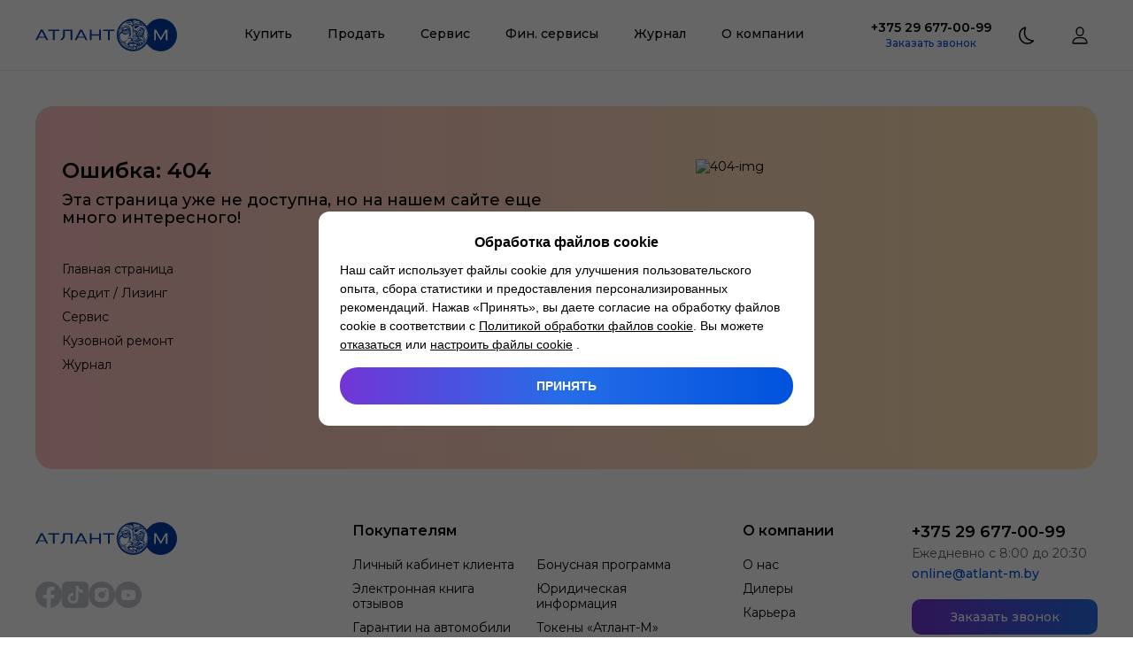

--- FILE ---
content_type: text/html; charset=utf-8
request_url: https://atlantm.by/catalog/byd/tang/complectations
body_size: 47565
content:
<!DOCTYPE html><html lang="ru"><head><meta charSet="utf-8"/><meta name="viewport" content="width=device-width, initial-scale=1, maximum-scale=1, user-scalable=yes"/><link rel="stylesheet" href="/_next/static/css/49fee2c42548c5ef.css" data-precedence="next"/><link rel="stylesheet" href="/_next/static/css/583822b5948dd391.css" data-precedence="next"/><link rel="preload" as="script" fetchPriority="low" href="/_next/static/chunks/webpack-062f5c3231eb05db.js"/><script src="/_next/static/chunks/4bd1b696-3608a2c1b3e44d06.js" async=""></script><script src="/_next/static/chunks/1517-7312b2de660710b6.js" async=""></script><script src="/_next/static/chunks/main-app-2e5788c1099c469f.js" async=""></script><script src="/_next/static/chunks/e8686b1f-3ca5366e169421bf.js" async=""></script><script src="/_next/static/chunks/2988-a2668f1807c8ce6b.js" async=""></script><script src="/_next/static/chunks/4914-40c75b7be87aa284.js" async=""></script><script src="/_next/static/chunks/4798-2fb8e9732f29461f.js" async=""></script><script src="/_next/static/chunks/5178-76a6f5494f6ed6aa.js" async=""></script><script src="/_next/static/chunks/3214-b72d716aeec6488e.js" async=""></script><script src="/_next/static/chunks/1046-466ae6894d546530.js" async=""></script><script src="/_next/static/chunks/40-e3b1bc0102ab7179.js" async=""></script><script src="/_next/static/chunks/5016-51a67ad4f2d585c0.js" async=""></script><script src="/_next/static/chunks/7351-ee516cc8d567f9aa.js" async=""></script><script src="/_next/static/chunks/8892-df788df93d8521c1.js" async=""></script><script src="/_next/static/chunks/610-3e5726952c587be4.js" async=""></script><script src="/_next/static/chunks/3084-1c219f4d7ccc7e8a.js" async=""></script><script src="/_next/static/chunks/7557-28881dc86d8c42d9.js" async=""></script><script src="/_next/static/chunks/8651-bae44994a0c7c3bd.js" async=""></script><script src="/_next/static/chunks/121-e850bbb07b4a1691.js" async=""></script><script src="/_next/static/chunks/1545-5c8db174108c6ebc.js" async=""></script><script src="/_next/static/chunks/8849-915a381f6029c6ee.js" async=""></script><script src="/_next/static/chunks/431-3484fd5847471618.js" async=""></script><script src="/_next/static/chunks/2683-b023f4e6265cd179.js" async=""></script><script src="/_next/static/chunks/app/catalog/%5Bbrand%5D/%5Bmodel%5D/page-b9b025f725f0d8f5.js" async=""></script><script src="/_next/static/chunks/6065-9d457cd468e7aac5.js" async=""></script><script src="/_next/static/chunks/4455-0d7133c14cee90b5.js" async=""></script><script src="/_next/static/chunks/4593-54308f95254b9281.js" async=""></script><script src="/_next/static/chunks/1668-dcbb92808f772606.js" async=""></script><script src="/_next/static/chunks/5841-774277d717c9f2bc.js" async=""></script><script src="/_next/static/chunks/app/catalog/%5Bbrand%5D/%5Bmodel%5D/layout-c23e1b161c265e75.js" async=""></script><script src="/_next/static/chunks/5823-04fd4ed0335f8a57.js" async=""></script><script src="/_next/static/chunks/1649-ff602d22b01d5aba.js" async=""></script><script src="/_next/static/chunks/app/catalog/%5Bbrand%5D/%5Bmodel%5D/complectations/page-833e31c61838e68a.js" async=""></script><script src="/_next/static/chunks/8571-386917c5cfe82d49.js" async=""></script><script src="/_next/static/chunks/app/layout-59314f4b32946cbb.js" async=""></script><script src="/_next/static/chunks/app/error-1bbb959cf520eb98.js" async=""></script><script src="/_next/static/chunks/app/not-found-4695bfe0cd4196b3.js" async=""></script><link rel="preload" href="https://cookie.atlantm.by/script.js" as="script"/><meta name="next-size-adjust" content=""/><meta name="application-name" content="Атлант-М"/><link rel="manifest" href="/favicon/site.webmanifest"/><link rel="canonical" href="https://atlantm.by/catalog/byd/tang/complectations"/><meta name="mobile-web-app-capable" content="yes"/><meta name="apple-mobile-web-app-title" content="Атлант-М"/><meta name="apple-mobile-web-app-status-bar-style" content="default"/><meta property="og:url" content="https://atlantm.by/catalog/byd/tang/complectations"/><meta name="twitter:card" content="summary"/><link rel="shortcut icon" href="/favicon/favicon.ico" type="image/ico" sizes="48x48"/><link rel="icon" href="/favicon/favicon.svg" type="image/svg+xml" sizes="512x512"/><link rel="icon" href="/favicon/favicon-16x16.png" type="image/png" sizes="16x16"/><link rel="icon" href="/favicon/favicon-32x32.png" type="image/png" sizes="32x32"/><link rel="icon" href="/favicon/favicon-96x96.png" type="image/png" sizes="96x96"/><link rel="icon" href="/favicon/android-chrome-192x192.png" type="image/png" sizes="192x192"/><link rel="icon" href="/favicon/android-chrome-512x512.png" type="image/png" sizes="512x512"/><link rel="apple-touch-icon" href="/favicon/apple-touch-icon.png" type="image/png" sizes="180x180"/><meta name="robots" content="noindex"/><meta name="robots" content="noindex"/><script src="/_next/static/chunks/polyfills-42372ed130431b0a.js" noModule=""></script><style data-emotion="css 5m9968 3g7lgq 1d5khb3 bx7af7 1fu2zp9 otdq2x 1yxda86 17keif2 14s8yku 15443df 0 ujnesd 1u9hnk6 wvbf2d 1rr4qq7 148jaiu 2c29uc d8kzya k008qs 1o5spbn a94y1p 1pn8k0p 10i9uta 1e8cjwd 1qjpnj nppia9 k0sogd xc8xya 1gym9ve do2utz 12mdl1k 2j9x6n 1w1uhbm 1f4pbs2 7rt5ex rzl5ly 197c97j 1f5auqe 1o01nw0 etqsbg 1kyjn4y 1u9dr0l dwxyyo 1i1lrao 1cvd8pp kgi4zi 18xajj2 16qx83t 1hkdy83 1idvjfy 1nosa96 3arcl3 12ottaa mb50pk 1pddrnb errj42 1vuwj6n 1onqvx 1onkjk4 vz36b7 c8tvs8 b462xz 12f8rpv 148pwtk 1mbrxqa 193kk8s 2vahot ljkolt qvesjh animation-17cri41">html{line-height:1.15;-webkit-text-size-adjust:100%;}body{margin:0;}main{display:block;}h1{font-size:2em;margin:0.67em 0;}hr{box-sizing:content-box;height:0;overflow:visible;}pre{font-family:monospace,monospace;font-size:1em;}a{background-color:transparent;}abbr[title]{border-bottom:none;-webkit-text-decoration:underline;text-decoration:underline;-webkit-text-decoration:underline dotted;text-decoration:underline dotted;}b,strong{font-weight:bolder;}code,kbd,samp{font-family:monospace,monospace;font-size:1em;}small{font-size:80%;}sub,sup{font-size:75%;line-height:0;position:relative;vertical-align:baseline;}sub{bottom:-0.25em;}sup{top:-0.5em;}img{border-style:none;}button,input,optgroup,select,textarea{font-family:inherit;font-size:100%;line-height:1.15;margin:0;}button,input{overflow:visible;}button,select{text-transform:none;}button,[type='button'],[type='reset'],[type='submit']{-webkit-appearance:button;}button::-moz-focus-inner,[type='button']::-moz-focus-inner,[type='reset']::-moz-focus-inner,[type='submit']::-moz-focus-inner{border-style:none;padding:0;}button:-moz-focusring,[type='button']:-moz-focusring,[type='reset']:-moz-focusring,[type='submit']:-moz-focusring{outline:1px dotted ButtonText;}fieldset{padding:0.35em 0.75em 0.625em;}legend{box-sizing:border-box;color:inherit;display:table;max-width:100%;padding:0;white-space:normal;}progress{vertical-align:baseline;}textarea{overflow:auto;}[type='checkbox'],[type='radio']{box-sizing:border-box;padding:0;}[type='number']::-webkit-inner-spin-button,[type='number']::-webkit-outer-spin-button{height:auto;}[type='search']{-webkit-appearance:textfield;outline-offset:-2px;}[type='search']::-webkit-search-decoration{-webkit-appearance:none;}::-webkit-file-upload-button{-webkit-appearance:button;font:inherit;}details{display:block;}summary{display:-webkit-box;display:-webkit-list-item;display:-ms-list-itembox;display:list-item;}template{display:none;}[hidden]{display:none;}*{outline:none;padding:0;margin:0;box-sizing:border-box;}*::before,*::after{box-sizing:border-box;}html,body{width:100%;min-width:320px;}body{font-size:14px;color:#000;-webkit-font-smoothing:antialiased;-moz-osx-font-smoothing:grayscale;}input,textarea{-webkit-appearance:none;border-radius:0;}input::-webkit-outer-spin-button,input::-webkit-inner-spin-button{-webkit-appearance:none;margin:0;}input[type='number']{-moz-appearance:textfield;}input::-ms-clear{display:none!important;}input::-ms-reveal{display:none!important;}button{border:0;background-color:transparent;cursor:pointer;-webkit-transition:0.3s;transition:0.3s;}ul,ol,nav{list-style-type:none;}a{color:inherit;-webkit-text-decoration:none;text-decoration:none;-webkit-transition:0.3s;transition:0.3s;}a:hover,a:focus{-webkit-text-decoration:none;text-decoration:none;}img{display:block;max-width:100%;}svg{overflow:hidden;}h1,h2,h3,h4{margin:0;}.b24-widget-button-wrapper{z-index:9999!important;}@media not print{@media (max-width: 1259px){.b24-widget-button-wrapper{right:20px!important;bottom:110px!important;}}}@media print{.b24-widget-button-wrapper{display:none!important;}}.b24-widget-button-shadow{z-index:9999!important;}.ymaps-2-1-79-balloon{box-shadow:none!important;}.ymaps-2-1-79-balloon__content{padding:0!important;background:transparent!important;margin:0!important;}.ymaps-2-1-79-balloon__layout,.ymaps-2-1-79-balloon__close-button{background:transparent!important;border:none!important;}.ymaps-2-1-79-balloon__tail{display:none!important;}.css-3g7lgq{display:-webkit-box;display:-webkit-flex;display:-ms-flexbox;display:flex;-webkit-flex-direction:column;-ms-flex-direction:column;flex-direction:column;overflow:clip;min-height:100vh;background:#fff;}.css-1d5khb3{position:relative;z-index:9998;height:80px;background:#fff;border-bottom:1px solid #ebebeb;}@media not print{@media (max-width: 1259px){.css-1d5khb3{position:-webkit-sticky;position:sticky;top:0px;-webkit-transition:0.3s;transition:0.3s;}}}.css-bx7af7{width:100%;height:100%;max-width:1310px;padding:0 40px;margin:0 auto;max-width:1440px;}@media not print{@media (max-width: 1259px){.css-bx7af7{padding:0 20px;}}}.css-1fu2zp9{height:100%;display:-webkit-box;display:-webkit-flex;display:-ms-flexbox;display:flex;-webkit-align-items:center;-webkit-box-align:center;-ms-flex-align:center;align-items:center;-webkit-box-pack:justify;-webkit-justify-content:space-between;justify-content:space-between;}.css-otdq2x{display:-webkit-box;display:-webkit-flex;display:-ms-flexbox;display:flex;-webkit-flex:0 0 160px;-ms-flex:0 0 160px;flex:0 0 160px;width:160px;height:37px;}.css-otdq2x svg{width:100%;height:100%;}.css-1yxda86{color:#003da5;}.css-17keif2{-webkit-flex:1;-ms-flex:1;flex:1;}@media print{.css-17keif2{display:none;}}.css-14s8yku{display:-webkit-box;display:-webkit-flex;display:-ms-flexbox;display:flex;-webkit-box-pack:center;-ms-flex-pack:center;-webkit-justify-content:center;justify-content:center;}@media not print{@media (max-width: 1259px){.css-14s8yku{-webkit-flex-direction:column;-ms-flex-direction:column;flex-direction:column;}}}@media not print{@media (max-width: 1259px){.css-15443df:not(:first-child){margin-top:10px;}}}.css-ujnesd{display:-webkit-box;display:-webkit-flex;display:-ms-flexbox;display:flex;-webkit-align-items:center;-webkit-box-align:center;-ms-flex-align:center;align-items:center;height:80px;padding:20px;font-weight:500;font-size:14px;line-height:17px;border-bottom:3px solid transparent;color:#000;}.css-ujnesd:hover{border-bottom-color:#0052dd;color:#0052dd;}.css-1u9hnk6{z-index:9998;position:absolute;left:0;right:0;padding:20px 0 40px;border-radius:0 0 20px 20px;background:#fff;box-shadow:inset 0 5px 10px 0 rgba(165, 173, 186, 0.1),0 10px 15px 0 rgba(165, 173, 186, 0.1);visibility:hidden;opacity:0;-webkit-transition:0.15s;transition:0.15s;}.css-wvbf2d{display:-webkit-box;display:-webkit-flex;display:-ms-flexbox;display:flex;-webkit-align-items:flex-start;-webkit-box-align:flex-start;-ms-flex-align:flex-start;align-items:flex-start;-webkit-box-pack:justify;-webkit-justify-content:space-between;justify-content:space-between;}@media not print{@media (max-width: 1259px){.css-wvbf2d{-webkit-flex-direction:column;-ms-flex-direction:column;flex-direction:column;-webkit-align-items:initial;-webkit-box-align:initial;-ms-flex-align:initial;align-items:initial;}}}.css-1rr4qq7{-webkit-flex:1;-ms-flex:1;flex:1;}.css-148jaiu{width:100%;display:grid;grid-auto-flow:column;gap:40px;}@media not print{@media (max-width: 1259px){.css-148jaiu{grid-auto-flow:dense;}}}.css-2c29uc{font-weight:600;font-size:16px;line-height:20px;color:#000;}.css-d8kzya{display:grid;grid-template-columns:repeat(1,1fr);gap:10px 15px;margin-top:20px;}@media not print{@media (max-width: 1259px){.css-d8kzya{grid-template-columns:repeat(1, 1fr);}}}.css-k008qs{display:-webkit-box;display:-webkit-flex;display:-ms-flexbox;display:flex;}.css-1o5spbn{display:-webkit-box;display:-webkit-flex;display:-ms-flexbox;display:flex;font-size:14px;line-height:17px;color:#000;}.css-1o5spbn:hover{color:#0052dd;}@media not print{@media (max-width: 1259px){.css-1o5spbn{-webkit-flex:1;-ms-flex:1;flex:1;-webkit-box-pack:justify;-webkit-justify-content:space-between;justify-content:space-between;}}}.css-a94y1p{margin:-2px 0 0 15px;}.css-1pn8k0p{position:relative;display:-webkit-inline-box;display:-webkit-inline-flex;display:-ms-inline-flexbox;display:inline-flex;height:20px;padding:4px 5px;white-space:nowrap;font-weight:500;font-size:10px;line-height:12px;text-transform:uppercase;border-radius:4px;color:#fff;background:#ff722c;}.css-10i9uta{position:relative;display:-webkit-inline-box;display:-webkit-inline-flex;display:-ms-inline-flexbox;display:inline-flex;height:20px;padding:4px 5px;white-space:nowrap;font-weight:500;font-size:10px;line-height:12px;text-transform:uppercase;border-radius:4px;color:#000;background:#dcfc50;}.css-1e8cjwd{display:grid;grid-template-columns:repeat(2,1fr);gap:15px;-webkit-flex:0 0 305px;-ms-flex:0 0 305px;flex:0 0 305px;max-width:305px;margin-left:40px;}@media not print{@media (max-width: 1259px){.css-1e8cjwd{-webkit-flex:none;-ms-flex:none;flex:none;max-width:none;margin:55px 0 0;}}}.css-1qjpnj:first-child{grid-column:1/3;}.css-nppia9{width:100%;height:100%;position:relative;display:-webkit-box;display:-webkit-flex;display:-ms-flexbox;display:flex;overflow:hidden;border-radius:20px;background:linear-gradient(90deg, #daccff 0%, #c2daff 100%);-webkit-align-items:center;-webkit-box-align:center;-ms-flex-align:center;align-items:center;padding:20px;min-height:100px;}@media not print{@media (max-width: 1259px){.css-nppia9{padding:15px;}}}.css-k0sogd{-webkit-flex:1;-ms-flex:1;flex:1;display:-webkit-box;display:-webkit-flex;display:-ms-flexbox;display:flex;-webkit-flex-direction:column;-ms-flex-direction:column;flex-direction:column;}.css-xc8xya{z-index:1;text-align:left;color:#000;font-weight:600;font-size:16px;line-height:20px;max-width:55%;}@media not print{@media (max-width: 1259px){.css-xc8xya{font-size:14px;line-height:17px;}}}.css-1gym9ve{position:absolute;height:100%;width:240px;top:0;right:0;}@media not print{@media (max-width: 1259px){.css-1gym9ve{width:160px;}}}.css-do2utz{position:relative;position:absolute;height:100%;width:240px;top:0;right:0;}.css-do2utz img{object-fit:cover;}@media not print{@media (max-width: 1259px){.css-do2utz{width:160px;}}}@media not print{@media (max-width: 1259px){.css-12mdl1k{display:none;}}}.css-2j9x6n{display:none;}@media not print{@media (max-width: 1259px){.css-2j9x6n{display:initial;}}}.css-1w1uhbm .ReactModal__Overlay{display:-webkit-box;display:-webkit-flex;display:-ms-flexbox;display:flex;position:fixed;z-index:9999;inset:0;overflow-y:auto;padding:80px 40px;background:rgba(0, 0, 0, 0.7);opacity:0;-webkit-transition:0.15s;transition:0.15s;}@media not print{@media (max-width: 1259px){.css-1w1uhbm .ReactModal__Overlay{padding:80px 0 0;}}}.css-1w1uhbm .ReactModal__Overlay--after-open{opacity:1;}.css-1w1uhbm .ReactModal__Overlay--before-close{opacity:0;}.css-1w1uhbm .ReactModal__Content{width:100%;margin:auto;padding:20px 30px 40px;background:#fff;border-radius:20px;max-width:660px;}@media not print{@media (max-width: 1259px){.css-1w1uhbm .ReactModal__Content{border-radius:20px 20px 0 0;margin:auto 0 0;padding:20px;}}}@media not print{@media (max-width: 1259px){.css-1w1uhbm .ReactModal__Content{max-width:none;}}}.css-1f4pbs2{width:100%;height:100%;position:relative;display:-webkit-box;display:-webkit-flex;display:-ms-flexbox;display:flex;overflow:hidden;border-radius:20px;background:linear-gradient(90deg, #e5dbff 0%, #ffd5d3 100%);-webkit-align-items:center;-webkit-box-align:center;-ms-flex-align:center;align-items:center;padding:15px;min-height:100px;}.css-7rt5ex{z-index:1;text-align:left;color:#000;font-weight:600;font-size:14px;line-height:17px;max-width:65%;}.css-rzl5ly{position:absolute;height:100%;width:160px;top:0;right:0;}.css-197c97j{position:relative;position:absolute;height:100%;width:160px;top:0;right:0;}.css-197c97j img{object-fit:cover;}.css-1f5auqe{width:100%;height:100%;position:relative;display:-webkit-box;display:-webkit-flex;display:-ms-flexbox;display:flex;overflow:hidden;border-radius:20px;background:linear-gradient(90deg, #ffc5c5 -1.49%, #ffe6b6 100%);-webkit-align-items:center;-webkit-box-align:center;-ms-flex-align:center;align-items:center;padding:15px;min-height:100px;}.css-1o01nw0{position:fixed;z-index:9997;left:0;right:0;height:100vh;background:rgba(0, 0, 0, 0.7);visibility:hidden;opacity:0;-webkit-transition:0.15s;transition:0.15s;}.css-etqsbg{width:100%;height:100%;position:relative;display:-webkit-box;display:-webkit-flex;display:-ms-flexbox;display:flex;overflow:hidden;border-radius:20px;background:linear-gradient(90deg, #ffc5c5 -1.49%, #ffe6b6 100%);-webkit-align-items:center;-webkit-box-align:center;-ms-flex-align:center;align-items:center;padding:20px;min-height:100px;}@media not print{@media (max-width: 1259px){.css-etqsbg{padding:15px;}}}.css-1kyjn4y{-webkit-flex:1;-ms-flex:1;flex:1;max-width:50%;}@media not print{@media (max-width: 1259px){.css-1kyjn4y{max-width:none;}}}.css-1u9dr0l{display:-webkit-box;display:-webkit-flex;display:-ms-flexbox;display:flex;-webkit-flex-direction:column;-ms-flex-direction:column;flex-direction:column;-webkit-align-items:center;-webkit-box-align:center;-ms-flex-align:center;align-items:center;}@media not print{@media (max-width: 1259px){.css-1u9dr0l{-webkit-align-items:initial;-webkit-box-align:initial;-ms-flex-align:initial;align-items:initial;padding:20px;border-radius:10px;margin-top:40px;background:#f5f5f5;}}}.css-dwxyyo{font-weight:600;font-size:14px;line-height:17px;color:#000;}@media not print{@media (max-width: 1259px){.css-dwxyyo{font-weight:500;font-size:18px;line-height:20px;}}}@media print{.css-1i1lrao{display:none;}}@media not print{@media (max-width: 1259px){.css-1i1lrao{margin-top:20px;}}}.css-1cvd8pp{font-weight:500;font-size:12px;line-height:15px;color:#0052dd;}.css-kgi4zi{display:-webkit-box;display:-webkit-flex;display:-ms-flexbox;display:flex;margin-left:20px;}@media print{.css-kgi4zi{display:none;}}@media not print{@media (max-width: 1259px){.css-kgi4zi{margin:50px 0 0;}}}.css-18xajj2{width:40px;height:40px;-webkit-flex:0 0 40px;-ms-flex:0 0 40px;flex:0 0 40px;}.css-18xajj2 svg{width:100%;height:100%;color:#000;}.css-16qx83t{display:-webkit-box;display:-webkit-flex;display:-ms-flexbox;display:flex;margin-left:20px;}@media not print{@media (max-width: 1259px){.css-16qx83t{margin-left:10px;}}}@media print{.css-16qx83t{display:none;}}.css-1hkdy83{position:relative;-webkit-flex:1 0 auto;-ms-flex:1 0 auto;flex:1 0 auto;display:-webkit-box;display:-webkit-flex;display:-ms-flexbox;display:flex;-webkit-flex-direction:column;-ms-flex-direction:column;flex-direction:column;min-height:200px;}.css-1idvjfy{padding:40px 0;background:#fff;}@media not print{@media (max-width: 1259px){.css-1idvjfy{padding:40px 0 120px;}}}.css-1nosa96{width:100%;height:100%;max-width:1310px;padding:0 40px;margin:0 auto;}@media not print{@media (max-width: 1259px){.css-1nosa96{padding:0 20px;}}}.css-3arcl3{display:grid;grid-template-columns:270px 1fr 210px;grid-template-areas:'left menu right';gap:88px;}@media not print{@media (max-width: 1259px){.css-3arcl3{grid-template-columns:auto;grid-template-areas:'left left left' 'right right right' 'menu menu menu';gap:40px;}}}.css-12ottaa{grid-area:left;}.css-mb50pk{margin-top:30px;}@media print{.css-mb50pk{display:none;}}.css-1pddrnb{display:-webkit-box;display:-webkit-flex;display:-ms-flexbox;display:flex;-webkit-box-flex-wrap:wrap;-webkit-flex-wrap:wrap;-ms-flex-wrap:wrap;flex-wrap:wrap;gap:18px;}.css-1pddrnb button{-webkit-flex:0 0 30px;-ms-flex:0 0 30px;flex:0 0 30px;width:30px;height:30px;}.css-1pddrnb button svg{width:100%;height:100%;color:#c0c6d1;}.css-errj42{-webkit-flex:0 0 30px;-ms-flex:0 0 30px;flex:0 0 30px;width:30px;height:30px;}.css-errj42 svg{width:100%;height:100%;color:#c0c6d1;}.css-1vuwj6n{grid-area:menu;}@media print{.css-1vuwj6n{display:none;}}.css-1onqvx{display:grid;grid-template-columns:repeat(2,1fr);gap:10px 15px;margin-top:20px;}@media not print{@media (max-width: 1259px){.css-1onqvx{grid-template-columns:repeat(1, 1fr);}}}.css-1onkjk4{grid-area:right;}.css-vz36b7{font-weight:600;font-size:18px;line-height:22px;color:#000;}@media not print{@media (max-width: 1259px){.css-vz36b7{display:-webkit-box;display:-webkit-flex;display:-ms-flexbox;display:flex;font-size:20px;line-height:24px;}}}.css-c8tvs8{font-size:14px;line-height:17px;margin:5px 0 6px;color:#5c5e62;}.css-b462xz{font-weight:500;font-size:14px;line-height:17px;color:#0052dd;}@media not print{@media (max-width: 1259px){.css-b462xz{display:-webkit-box;display:-webkit-flex;display:-ms-flexbox;display:flex;}}}.css-12f8rpv{margin-top:20px;}@media print{.css-12f8rpv{display:none;}}.css-148pwtk{position:relative;display:-webkit-box;display:-webkit-flex;display:-ms-flexbox;display:flex;-webkit-align-items:center;-webkit-box-align:center;-ms-flex-align:center;align-items:center;-webkit-box-pack:center;-ms-flex-pack:center;-webkit-justify-content:center;justify-content:center;width:100%;font-weight:500;border-radius:10px;text-align:center;color:#fff;background:linear-gradient(90deg, #7235d6 0%, #256de8 50%, #0052dd 100%);-webkit-background-size:200%;background-size:200%;height:40px;padding:12px 12px 11px;font-size:14px;line-height:17px;}.css-148pwtk:hover{-webkit-background-position:100% 200%;background-position:100% 200%;}.css-148pwtk:disabled{pointer-events:none;color:#f5f5f5;background:#c0c6d1;}.css-1mbrxqa{font-size:12px;line-height:15px;margin-top:30px;color:rgba(92, 94, 98, 0.4);}.css-1mbrxqa a{border-bottom:1px solid;}@media not print{@media (max-width: 1259px){.css-1mbrxqa{margin-top:40px;}}}.css-193kk8s{display:-webkit-box;display:-webkit-flex;display:-ms-flexbox;display:flex;-webkit-align-items:center;-webkit-box-align:center;-ms-flex-align:center;align-items:center;-webkit-box-pack:justify;-webkit-justify-content:space-between;justify-content:space-between;padding:5px 20px;border-radius:10px;margin-top:40px;background:#f5f5f5;}@media not print{@media (max-width: 1259px){.css-193kk8s{-webkit-flex-direction:column;-ms-flex-direction:column;flex-direction:column;padding:15px 3px;}}}.css-2vahot{font-size:12px;line-height:15px;color:#5c5e62;}@media not print{@media (max-width: 1259px){.css-2vahot{text-align:center;}}}.css-ljkolt{display:-webkit-box;display:-webkit-flex;display:-ms-flexbox;display:flex;-webkit-box-flex-wrap:wrap;-webkit-flex-wrap:wrap;-ms-flex-wrap:wrap;flex-wrap:wrap;-webkit-box-pack:center;-ms-flex-pack:center;-webkit-justify-content:center;justify-content:center;gap:20px;margin-left:20px;}@media not print{@media (max-width: 1259px){.css-ljkolt{gap:9px;margin:15px 0 0;}}}.css-ljkolt svg{height:30px;color:#5c5e62;}.css-qvesjh{-webkit-flex:0 0 40px;-ms-flex:0 0 40px;flex:0 0 40px;width:40px;height:40px;margin:auto;}.css-qvesjh::after{content:'';display:block;width:100%;height:100%;border-radius:50%;border:3px solid #0052dd;border-color:#0052dd transparent #0052dd transparent;-webkit-animation:animation-17cri41 1.2s linear infinite;animation:animation-17cri41 1.2s linear infinite;}@-webkit-keyframes animation-17cri41{0%{-webkit-transform:rotate(0deg);-moz-transform:rotate(0deg);-ms-transform:rotate(0deg);transform:rotate(0deg);}100%{-webkit-transform:rotate(360deg);-moz-transform:rotate(360deg);-ms-transform:rotate(360deg);transform:rotate(360deg);}}@keyframes animation-17cri41{0%{-webkit-transform:rotate(0deg);-moz-transform:rotate(0deg);-ms-transform:rotate(0deg);transform:rotate(0deg);}100%{-webkit-transform:rotate(360deg);-moz-transform:rotate(360deg);-ms-transform:rotate(360deg);transform:rotate(360deg);}}</style></head><body class="__className_a8410c"><div class="css-3g7lgq e10cdmg20"><header class="css-1d5khb3 e18ig8ja0"><div class="css-bx7af7 etgdtp20"><div class="css-1fu2zp9 e3lxrxi0"><a class="css-otdq2x ef1kgb0" href="/"><svg width="221" height="51" viewBox="0 0 221 51" fill="none" xmlns="http://www.w3.org/2000/svg" class="css-1yxda86 e1sl72ov0"><g clip-path="url(#clip0_2_285)"><path d="M195.52 0C186.174 0 178.003 5.0378 173.569 12.5478C175.863 16.3157 177.185 20.7434 177.185 25.4791C177.185 30.2149 175.859 34.6565 173.555 38.4303C177.985 45.9523 186.162 51 195.518 51C209.591 51 220.998 39.583 220.998 25.499C220.998 11.415 209.593 0 195.52 0Z" fill="#003DA5"></path><path d="M185.283 33.635V17.365H188.488L195.685 29.8015L202.909 17.365H206.044V33.635H203.304V21.1548L196.313 33.4025H194.99L187.999 21.2005V33.635H185.283Z" fill="white"></path><path d="M151.708 46.4431C151.044 46.4928 150.274 46.4133 150.284 45.839C150.294 45.2368 151.124 45.1851 151.708 45.2448V46.4431ZM149.444 45.8489C149.484 46.9677 150.482 47.2042 152.331 47.3036V46.8088C153.419 46.8266 154.309 46.6001 154.289 45.8688C154.281 45.2666 153.499 44.899 152.331 44.9685V44.5631C150.433 44.573 149.424 45.0977 149.444 45.8489Z" fill="#003DA5"></path><path d="M140.098 7.20793C143.124 6.47661 144.242 5.34782 148.652 7.22781C148.938 7.37685 149.253 7.62328 149.196 7.05889C148.602 5.30808 147.971 5.07954 147.971 5.04973C144.905 4.52508 142.699 5.39552 140.137 6.7906C139.949 6.85022 139.722 7.14831 140.098 7.20595" fill="#003DA5"></path><path d="M153.566 40.4455L152.992 40.4058L152.962 40.9801C153.221 40.9602 153.397 40.9483 153.536 40.8986C153.566 40.7118 153.556 40.6124 153.566 40.4435" fill="#003DA5"></path><path d="M156.05 10.5943C158.304 9.46552 162.299 11.6913 164.209 11.6535C164.239 11.5641 164.259 11.5244 164.269 11.427C161.548 10.8825 159.601 9.36814 156.535 9.84311C155.774 9.96036 153.894 10.8427 153.519 13.0605C154.992 11.0514 155.278 10.9818 156.05 10.5963" fill="#003DA5"></path><path d="M151.698 40.1494V40.8907L152.361 40.9404C152.391 40.2369 152.371 40.0799 151.698 40.1494Z" fill="#003DA5"></path><path d="M156.465 11.2283C154.962 11.6953 153.528 13.3865 154.398 14.8213C155.327 16.3555 157.663 15.5626 158.393 14.6424C160.611 11.8543 162.607 12.6432 162.694 12.3173C161.231 11.1885 158.443 10.6142 156.465 11.2283Z" fill="#003DA5"></path><path d="M155.308 41.0477C155.427 41.0477 155.586 41.1033 155.653 41.002C155.633 40.9225 155.762 40.8609 155.683 40.8192C155.524 40.7397 155.343 40.3819 155.218 40.68C155.171 40.7973 155.091 41.0457 155.308 41.0457" fill="#003DA5"></path><path d="M151.708 42.2161C152.48 42.5122 154.674 42.2956 155.101 41.769C155.18 41.6497 155.26 41.451 155.012 41.4212C153.272 41.8663 152.728 41.5106 151.709 41.3616V42.2141L151.708 42.2161Z" fill="#003DA5"></path><path d="M154.644 40.9801C154.722 40.8012 154.654 40.6939 154.654 40.525C154.495 40.5548 154.376 40.515 154.239 40.4932C154.15 40.6323 154.15 40.7515 154.12 40.9403C154.339 41.0099 154.398 41.0099 154.644 40.9801Z" fill="#003DA5"></path><path d="M132.107 17.0172C132.612 18.4719 130.446 19.7498 129.824 20.7792C129.653 21.0594 129.498 21.3416 129.357 21.6238C129.78 19.09 130.612 16.6953 131.784 14.5073C131.722 15.332 131.818 16.1806 132.107 17.0172ZM141.196 15.4334C145.082 15.5228 145.862 20.7792 140.979 20.5606C139.385 20.489 138.638 19.4974 138.783 18.6091C138.922 17.7446 139.288 17.6492 139.919 17.5796C138.664 19.9266 143.717 20.5586 143.293 17.5498C143.451 17.4902 143.541 17.532 143.571 17.4326C143.571 17.4226 143.279 17.2219 143.213 17.1544C141.712 15.5725 137.735 17.371 137.447 17.4306C137.447 17.4306 137.391 17.4326 137.373 17.4306C136.158 17.363 135.807 16.5284 135.521 15.5288C137.983 16.7052 139.031 13.7283 141.128 13.3407C143.876 12.836 145.084 15.1512 145.806 17.1802C145.906 18.1103 145.282 17.9612 145.046 17.2676C144.522 15.171 143.424 14.4576 141.19 14.6762L141.2 15.4274L141.196 15.4334ZM139.297 22.5697C141.079 23.4601 142.105 23.0129 143.352 22.5996C143.688 22.3213 144.103 22.2538 144.311 22.2736C144.825 22.848 142.057 23.8675 140.989 23.6687C138.259 23.472 135.936 21.1945 136.539 18.8197C136.994 18.2156 137.904 20.8885 139.377 21.2343C141.879 22.3333 144.4 20.1254 144.865 19.1953C145.193 18.5514 145.884 18.4342 146.239 18.7601C145.923 20.4533 144.242 21.3933 143.481 21.8682C141.978 22.7387 140.276 22.6492 139.387 22.1445C139.071 22.1147 138.932 22.3531 139.297 22.5717M139.589 5.9798C141.698 4.89871 145.419 3.41618 149.118 4.22104C150.641 5.03186 151.72 7.39873 151.72 8.61495V11.0494C149.841 8.77394 145.352 7.09069 142.532 7.65509C141.712 7.82401 142.107 8.15986 142.256 8.21948C144.639 8.19961 151.305 10.6837 151.72 14.1476L151.71 29.6465C153.58 29.7359 154.311 29.1815 154.716 28.786C155.339 28.1719 156.01 26.6576 155.814 25.2327L155.113 25.4811H155.073C154.797 27.6692 154.172 28.4005 152.355 28.9351V28.0249C153.62 27.9056 154.204 26.7967 154.084 24.3524C153.965 22.0272 153.282 20.1751 152.333 18.2454V16.4648C153.262 18.3149 154.092 21.8682 154.708 22.5022C155.182 22.3333 153.985 19.1476 153.56 17.9393C154.025 17.3849 154.827 19.1874 155.31 20.1274C156.181 22.2955 158.346 29.6386 154.845 30.7972C151.7 31.6159 149.337 31.2403 148.407 29.8452C146.914 27.381 149.98 24.3822 149.011 23.1739L148.181 15.6122C147.577 10.3161 140.26 8.48578 137.371 11.89C136.897 12.6412 137.54 12.4047 137.915 12.1086C140.249 10.5943 145.381 10.2863 146.845 14.7219C147.19 15.6122 147.162 17.4346 146.152 15.0677C144.383 12.2954 141.762 11.0096 138.686 13.2076C138.162 13.5434 136.283 15.2068 135.64 14.3066C134.494 12.832 137.095 10.7433 137.006 9.82124L136.601 10.0597C134.772 11.5939 133.527 15.3439 134.693 18.2951C134.871 19.0562 135.731 19.7398 134.081 20.1154C130.62 21.3833 130.066 24.8571 130.046 26.3019C130.046 31.9736 134.832 38.4463 140.906 35.3699C142.173 34.5671 142.854 33.6867 143.279 33.0925L142.931 32.8163C133.488 42.705 127.535 23.4144 135.416 22.2061C136.335 23.2752 137.641 24.5411 139.045 24.8571C141.795 25.4811 144.357 24.3424 147.302 20.1949C147.766 19.7299 147.875 20.1751 147.796 20.4135C147.498 21.9875 145.798 24.2053 145.512 24.8174C145.344 25.185 145.483 25.6401 146.005 25.2129C146.656 24.3126 146.857 23.6985 147.439 23.5912L146.134 26.3615C145.649 27.1147 145.254 27.5499 146.539 27.383C147.744 27.383 147.19 27.9752 147.379 28.8973C148.497 30.5209 145.826 31.7272 145.598 29.412C145.608 28.5913 146.281 28.007 145.816 27.8778C145.332 28.0348 144.708 29.2232 144.678 30.5408L143.461 32.3413L143.747 32.6374L145.121 30.7177C145.735 32.0949 147.961 31.3119 148.078 31.2821C148.562 31.3019 148.828 31.4212 149.097 31.7789C149.116 32.2837 149.243 32.4943 149.551 33.1243C150.008 34.0543 149.235 34.1736 148.612 34.4121C146.13 35.3421 145.971 36.8465 144.972 38.0448C144.309 38.8556 144.033 38.5794 143.43 39.2034C142.985 39.9844 144.043 40.3223 144.232 40.7277C144.528 41.3398 145.151 42.1824 146.021 42.548C146.585 42.7368 146.93 42.8859 146.06 43.3787C145.429 43.806 145.151 44.8931 145.151 45.2508C145.151 46.1232 145.33 47.2261 146.331 48.0071C145.788 47.8621 145.254 47.6991 144.728 47.5163C145.308 46.7571 144.764 46.5246 144.649 46.3299C144.402 46.3895 144.359 47.1347 143.537 47.0652C143.388 47.0036 143.239 46.942 143.09 46.8784C143.638 46.0159 146.09 43.1184 144.835 42.6872C143.854 44.3366 143.435 46.2186 141.529 46.1292C141.438 46.0815 141.345 46.0318 141.253 45.9821C142.252 45.2547 143.692 44.4141 144.383 42.1824L144.025 42.0631C143.237 43.6689 141.708 45.5926 139.875 45.1713C139.73 45.0799 139.587 44.9865 139.446 44.8911C140.274 44.4857 140.848 44.12 141.307 43.7563C141.742 43.4006 143.709 41.7074 142.999 41.3418C141.964 42.3771 139.855 44.5989 138.303 44.0802C138.112 43.9352 137.923 43.7881 137.737 43.6371C138.624 43.3887 139.567 43.0131 140.278 42.5401C140.989 42.0651 142.028 41.0556 142.594 40.7197L142.355 40.2428C141.772 40.362 139.143 42.5004 138.589 42.6375C137.979 42.7905 137.459 43.1403 136.768 42.8084C136.524 42.5878 136.283 42.3612 136.047 42.1307C137.498 41.9737 138.823 41.5584 139.468 41.153C140.002 40.8151 141.94 39.8751 142.179 39.8652L141.913 39.3902C140.558 39.8553 139.458 41.459 136.502 41.459C136.335 41.459 135.61 41.4173 134.856 40.8747C134.655 40.6482 134.46 40.4177 134.27 40.1832C136.051 40.4495 137.53 40.4057 139.252 39.897C140.092 39.5909 140.884 39.0663 141.734 38.8477L141.456 38.2157C139.853 38.9192 138.686 39.6704 136.718 39.6704C134.609 39.6704 134.194 39.9665 132.999 38.4721C132.943 38.3886 132.888 38.3032 132.832 38.2197C133.124 37.9932 134.697 38.7603 135.789 38.7603C138.221 38.7603 139.319 38.6907 141.347 37.7507L141.1 37.2757C140.417 37.5719 138.815 38.0468 137.352 38.1064C134.028 38.1362 131.478 36.6597 131.309 35.2547C132.258 36.0476 133.662 37.0273 135.275 37.2042C136.51 37.3314 139.834 37.1943 141.021 36.7491L140.822 36.2841C140.199 36.5305 137.53 36.759 136.728 36.759C135.028 36.759 133.148 35.5607 132.683 35.195C129.332 32.4903 128.821 24.6584 130.271 21.7728C130.888 20.5427 133.051 18.4759 133.011 18.0705C132.729 15.3539 132.544 13.8674 133.501 11.7827C135.163 9.50129 137.228 7.53386 139.591 5.98178M159.297 47.719C159.612 45.9066 158.931 44.4717 157.99 43.0011C158.226 42.7031 158.405 42.4268 158.554 42.079C160.101 43.494 160.552 45.6443 160.579 47.2699C160.156 47.4308 159.73 47.5799 159.297 47.717M154.478 48.6848C156.731 48.2118 157.74 47.7389 158.397 46.0079C158.663 46.9479 158.675 47.411 158.602 47.9237C157.271 48.2973 155.891 48.5537 154.478 48.6848ZM151.71 43.2774V43.8298C149.752 43.8199 147.051 43.8915 146.994 45.7695C146.934 47.8978 150.139 48.0071 151.71 48.0071V48.6093C148.832 48.661 145.916 47.7389 145.836 45.8589C146.005 43.8279 148.358 43.2158 151.71 43.2754M152.333 43.6033C155.012 43.7305 156.783 44.2671 156.832 45.839C156.892 47.5203 154.835 48.2039 152.343 48.3033L152.333 47.6892C149.426 47.5998 148.11 47.1844 148.11 45.8191C148.11 44.3326 149.811 44.1558 152.353 44.2353L152.333 43.6033ZM146.775 40.1971C147.22 39.0305 148.576 38.792 152.283 39.8513C153.796 39.9407 156.447 39.2173 157.714 40.3859C158.177 40.8111 157.782 41.614 157.269 42.8203L149.881 42.8124C147.913 42.8124 145.896 42.0294 146.775 40.1991M153.916 38.3688C153.57 40.4852 152.75 38.4363 152.857 37.7944C153.203 38.0329 153.55 38.17 153.916 38.3688ZM161.461 40.8529C160.976 40.1593 160.869 39.7837 160.216 39.1299C160.75 39.0405 161.235 38.8238 161.749 38.7444C161.947 39.1398 161.987 40.0222 161.463 40.8529M162.986 37.864C163.669 37.2499 163.995 37.2201 164.717 37.2618C165.271 39.0126 164.658 41.0039 163.659 41.3577C164.124 39.0822 163.185 38.8835 162.986 37.864ZM162.64 26.7987C160.83 26.6517 158.556 25.6501 157.369 23.8794L157.398 23.8694C159.277 25.3738 161.115 26.135 162.827 26.1469C164.983 26.1568 166.03 25.5129 168.335 24.1675C167.327 25.6819 164.755 26.6517 162.64 26.7987ZM157.676 25.7395C157.942 25.7395 160.168 27.5102 162.462 27.6095C164.263 27.687 166.437 27.2816 167.229 26.1747H167.299C166.715 27.5002 164.094 28.2832 162.333 28.2216C161.443 28.1918 158.594 27.1544 157.674 25.7395M158.604 32.7666C158.989 32.7467 159.315 32.6076 159.73 32.8659C160.077 33.0845 159.769 33.5098 161.777 34.7559C160.986 34.8532 158.78 33.5774 158.604 32.7666ZM156.962 33.48C157.269 33.48 158.099 33.4701 158.338 33.7662C158.614 34.1239 159.513 35.0937 160.75 35.4991C159.751 35.8449 157.289 34.1438 156.962 33.48ZM153.56 34.0841C153.886 34.114 154.432 34.0444 154.785 34.4021C155.18 34.7777 155.31 35.2527 157.16 36.5186C157.287 36.618 154.658 35.9144 153.56 34.0841ZM155.538 33.9272C155.925 33.9272 156.547 33.9947 156.773 34.2928C157.16 34.7678 157.595 35.5388 159.434 36.3119C157.704 36.459 155.25 34.5392 155.536 33.9272M161.598 31.3735C163.032 31.4828 162.529 32.0273 163.963 32.7189C163.222 32.7785 161.669 32.2439 161.598 31.3735ZM162.845 33.7384C161.995 33.9371 160.413 32.8679 160.176 32.1465C160.492 32.0571 160.7 32.0571 161.106 32.234C161.866 32.5917 161.302 32.9872 162.845 33.7384ZM161.183 24.5849C163.705 25.5348 167.481 23.8138 168.986 22.0312C168.027 23.8416 165.595 25.4851 162.559 25.4354C161.433 25.4255 158.427 24.406 156.398 21.755C156.537 21.7351 160.127 24.6147 161.183 24.5849ZM155.429 18.7263C158.564 21.3992 160.224 23.4481 163.329 23.5853C166.671 23.7343 168.254 21.9815 169.165 18.9231H169.274C169.205 21.1886 167.751 23.782 164.578 24.1079C159.179 24.6544 155.361 18.8913 155.361 18.8913L155.431 18.7223L155.429 18.7263ZM160.778 9.50327C164.191 10.6917 166.137 11.1547 169.58 10.3459C168.462 13.462 166.05 13.1361 165.13 13.5017C162.005 13.7183 161.451 15.966 158.582 17.5896C156.12 18.5097 152.718 17.5995 152.393 14.7776C151.799 9.70995 156.922 8.32481 160.778 9.50327ZM164.557 9.2171C158.562 7.39475 157.247 7.60342 153.292 9.95836C154.231 8.78983 156.952 7.41462 157.881 7.21589C160.276 6.61374 161.662 6.43489 163.713 8.13999C164.277 8.60899 164.557 8.97863 164.557 9.2171ZM165.208 6.08711C164.93 6.26398 164.777 6.51637 164.823 6.82241C164.823 7.62329 164.477 7.19801 164.328 7.1205C164.066 6.77273 163.893 6.14872 164.368 5.55253C164.652 5.72542 164.932 5.90428 165.208 6.0891M166.393 6.93569C165.919 7.56566 165.776 7.92536 165.851 8.68451C165.861 8.8733 165.563 8.80374 165.257 8.4977C164.835 7.55373 165.14 6.95953 165.684 6.417C165.925 6.58592 166.161 6.75882 166.393 6.93569ZM167.918 8.20159C167.871 8.60501 167.287 9.22306 166.711 9.65431C166.653 9.69604 166.514 9.74771 166.443 9.74374C165.815 9.71591 166.526 7.87568 166.892 7.32718C167.241 7.60938 167.585 7.89952 167.918 8.20159ZM169.336 9.59866C168.977 9.85105 167.863 9.78348 167.561 9.78348C167.245 9.43372 168.057 8.84548 168.387 8.63681C168.712 8.94882 169.028 9.26877 169.336 9.59866ZM159.869 19.7498C160.482 20.8984 162.875 22.5221 164.892 21.5602C167.108 20.5228 167.029 18.5216 166.9 16.5622L167.918 16.7907C168.284 18.1361 168.591 21.115 165.269 22.5697C162.668 23.7085 159.99 21.9259 158.822 20.0757L159.87 19.7478L159.869 19.7498ZM160.174 19.0363C158.522 19.7597 157.216 19.1854 156.269 18.6806C160.264 18.146 160.125 16.8404 162.638 15.1373C163.538 14.7696 165.516 15.1671 166.099 15.8686C161.441 16.2939 162.885 17.8479 160.176 19.0363M164.557 16.898C165.001 16.6416 165.307 16.5999 165.762 16.6218C166.663 19.4139 165.583 20.5308 164.586 20.9382C162.974 21.5801 161.55 20.5924 160.708 19.4338C160.947 19.2649 161.53 18.7204 161.797 18.6905C162.122 19.8889 163.081 20.1651 164.032 19.8571C165.12 19.5014 165.633 18.0665 164.557 16.898ZM171.85 12.8081C171.004 14.5391 169.131 15.0757 168.214 15.0757C167.66 15.0081 166.028 14.7001 165.95 14.0283C166.884 12.8399 169.63 13.9489 170.359 10.7672C170.891 11.419 171.389 12.1007 171.85 12.8081ZM172.954 14.6941C172.376 15.9322 171.48 16.582 170.035 16.582C169.354 16.5145 168.887 16.3058 168.415 15.9302C168.415 15.8507 168.425 15.7811 168.452 15.7116C169.892 15.7493 171.758 14.8948 172.249 13.4421C172.497 13.8515 172.731 14.2688 172.954 14.6941ZM162.539 4.55093C163.121 5.02987 163.494 5.63997 162.668 6.07121C159.92 5.95197 158.915 5.97781 157.585 6.43886C155.347 7.21192 152.887 9.53706 152.887 9.53706C152.313 10.1193 152.293 9.49731 152.551 8.96273C153.61 5.62606 157.059 3.04655 160.569 3.69838C161.241 3.95275 161.898 4.23892 162.537 4.55292M152.333 4.68607C152.778 4.68607 153.657 5.25046 153.747 4.60657C153.074 4.23097 152.857 4.38002 152.333 4.1018V3.35855C153.165 3.44003 153.866 3.65665 154.668 3.85339C155.588 2.93128 152.728 2.9134 152.333 2.6471V2.18605C154.402 2.18605 156.408 2.46029 158.318 2.97103L158.296 3.04257C156.636 3.14989 155.123 4.29059 153.836 5.64593C153.727 5.76517 153.56 6.2302 153.113 6.21032C152.669 6.19045 152.472 6.0414 152.333 5.64593V4.68607ZM152.333 20.1075C152.472 20.0379 153.105 21.5423 153.143 21.7391C153.943 25.9362 153.312 27.0133 152.333 27.0432V20.1055V20.1075ZM157.15 28.8158C158.959 27.4207 160.621 30.3719 158.733 31.7173C156.991 33.321 155.006 33.3111 152.77 33.3111C152.7 35.6581 156.568 37.9832 158.653 37.3195C161.975 37.0015 164.003 32.9156 166.308 34.3385C167.08 34.8155 166.723 35.4673 167.297 36.0416C167.742 36.0019 167.742 35.7237 167.841 35.3978C166.358 34.4379 168.641 32.6275 165.379 32.3314C164.013 32.2022 163.52 29.9844 160.305 30.8369C161.801 28.7383 165.488 28.9649 166.812 29.8472C170.321 32.1704 167.966 38.649 167.039 37.9534C166.939 33.7861 159.245 39.1299 157.97 38.7145C155.121 38.3688 153.501 36.1311 152.313 35.9423H151.71V37.4566C150.206 37.3294 150.939 36.922 149.307 36.922C147.675 36.922 147.695 37.5361 146.182 38.2197C147.27 35.9522 147.585 35.3401 149.009 35.201C149.523 35.201 152.224 36.0317 152.331 35.2686V31.9736C154.666 32.0829 155.427 31.4391 156.574 30.3123C156.813 30.6879 157.811 31.3914 158.195 30.8468C157.889 30.2904 156.445 30.7157 157.146 28.8158M161.336 46.9757C161.302 45.2587 160.587 43.3867 159.42 41.8902L160.982 42.1367C161.709 43.0011 162.152 43.7921 162.531 46.4292C162.138 46.622 161.739 46.8048 161.334 46.9757M163.262 46.0536C163.204 43.8736 162.744 43.5278 162.118 42.2082C162.049 42.0592 162.94 42.1188 163.532 41.9499C164.07 43.0946 164.501 43.8457 164.463 45.366C164.07 45.6065 163.671 45.837 163.264 46.0536M165.061 44.9845C165.025 44.0564 164.745 42.8581 164.165 41.7412C164.6 41.6518 164.809 41.5524 165.136 41.2762C165.543 41.9519 165.984 43.2933 166.014 44.3227C165.702 44.5512 165.385 44.7718 165.061 44.9825M166.721 43.7861C166.671 42.7031 166.481 42.0254 165.716 40.9185C165.855 40.829 166.518 40.2368 166.546 40.2368C167.287 41.149 167.426 41.9101 167.62 43.0369C167.327 43.2933 167.027 43.5437 166.719 43.7861M168.238 42.4745C168.065 41.0476 167.881 40.5131 167.09 39.5035C167.299 39.275 167.547 39.1478 167.763 38.6808C168.585 39.6724 168.921 40.4236 169.147 41.5763C168.853 41.8843 168.55 42.1824 168.24 42.4745M170.474 40.0599L169.82 40.7694C169.771 40.7794 169.08 38.9769 168.28 38.2038C168.577 37.9077 168.677 37.7885 168.834 37.3831C169.679 38.1025 170.251 38.8994 170.609 39.891C170.565 39.9467 170.519 40.0023 170.474 40.058M171.089 39.2551C170.472 38.0011 170.15 37.6613 169.199 36.7769C169.417 36.3616 169.417 36.133 169.497 35.5786C170.69 36.3318 171.465 37.5957 171.798 38.2336C171.57 38.5794 171.335 38.9212 171.089 39.2551ZM172.195 37.6076C171.709 36.5842 170.7 35.2487 169.654 34.5492V33.5098C170.551 33.7145 172.177 35.2964 172.898 36.3735C172.676 36.7928 172.443 37.2042 172.197 37.6056M173.192 35.8012C172.622 34.6326 170.291 32.9097 169.358 32.3512C169.358 31.8564 169.12 31.2026 168.953 30.7673C170.237 31.0456 171.816 32.546 172.819 33.5496C173.037 33.7682 173.623 34.4935 173.623 34.4935C173.673 34.5432 173.708 34.5889 173.732 34.6326C173.563 35.0281 173.383 35.4176 173.192 35.8012ZM175.575 26.6318C175.559 26.9637 175.535 27.2955 175.503 27.6234C174.846 27.6195 174.328 26.8087 173.778 26.8087L173.629 27.3929C174.219 27.7168 174.775 28.3647 175.382 28.6747C175.34 28.9828 175.293 29.2908 175.239 29.5948C174.743 29.41 173.929 28.629 173.629 28.629C173.373 28.9152 173.293 29.104 173.522 29.3504C173.522 29.3782 174.465 30.1255 175.072 30.4295C174.999 30.7693 174.918 31.1052 174.83 31.4391C174.121 32.0134 172.791 29.7737 172.759 31.1131C173.198 31.6358 174.024 31.9995 174.481 32.6294C174.372 32.9673 174.254 33.3031 174.131 33.635C171.55 31.4232 169.058 29.7022 165.877 28.3806C166.262 26.9955 170.712 29.5193 170.712 29.7956C170.831 29.5094 170.99 29.4796 171.05 29.2709C170.595 28.9351 168.103 27.3114 167.38 27.222C167.36 27.1425 167.904 26.6278 167.964 26.4589C168.153 26.4291 169.507 26.9438 169.676 27.0432C170.237 26.3416 168.865 26.282 168.458 25.7375C168.657 25.5388 168.726 25.2824 168.846 24.9346C169.181 25.0539 169.596 25.5666 169.904 25.35C170.053 25.1711 170.061 25.034 170.001 24.8651C168.895 24.1338 169.052 24.6266 169.33 23.2812C170.853 23.4303 170.289 22.9851 169.499 22.5697L169.656 21.6596C170.001 21.7669 170.625 21.8861 170.436 21.3038C170.19 21.1846 170.1 21.2522 169.785 20.9759C169.894 20.6878 169.924 20.4513 169.952 20.0658C170.21 19.9664 170.347 20.026 170.555 19.9565C170.625 19.5411 170.249 19.5312 170.001 19.3225C170.051 19.0343 170.031 18.8475 170.031 18.5296L170.595 18.6091C170.722 18.619 170.851 18.1142 170.654 18.0645C170.289 17.9572 169.606 17.6114 169.36 17.204C171.546 17.5101 171.782 16.4807 172.87 15.799C172.964 15.7354 173.313 15.809 173.559 15.9282C173.677 16.1885 173.788 16.4529 173.897 16.7172C173.595 16.7211 173.218 16.4866 173.029 16.5284C172.95 17.0033 173.188 17.0033 173.188 17.0828C173.361 17.1484 173.893 17.3134 174.207 17.5161C174.302 17.7784 174.391 18.0447 174.479 18.311C173.925 18.0526 173.581 17.7128 173.297 18.301C174.119 18.5872 174.479 18.935 174.737 19.1615C174.812 19.4318 174.884 19.7041 174.949 19.9783C174.439 19.8829 173.917 19.3106 173.454 19.5371L173.464 19.5669L173.434 19.8054C173.756 19.8829 174.755 20.5407 175.194 21.1091C175.229 21.2999 175.263 21.4906 175.295 21.6814C174.759 21.6258 174.125 20.8607 173.74 21.1508C173.74 21.4489 173.899 21.6059 173.988 21.7053C174.485 22.2339 175.106 22.2677 175.434 22.6433C175.472 22.9533 175.503 23.2653 175.529 23.5813C174.957 23.4183 174.788 23.2733 173.881 22.9235C173.367 23.1898 174.246 23.7542 174.622 23.8436C174.959 23.9509 175.376 24.2013 175.581 24.4438C175.595 24.7856 175.605 25.1314 175.605 25.4772C175.605 25.4831 175.605 25.4891 175.605 25.495C174.935 25.2248 174.169 24.5511 173.534 25.0121C173.534 25.8607 175.144 25.5348 175.577 26.6278M177.775 25.4772C177.775 11.4329 166.356 0.00598145 152.321 0.00598145C138.287 0.00598145 126.867 11.4349 126.867 25.4811C126.867 39.5274 138.287 50.9563 152.321 50.9563C166.356 50.9563 177.775 39.5293 177.775 25.4811" fill="#003DA5"></path><path d="M14.3521 28.1043L9.94004 19.6901L5.54982 28.1043H14.3521ZM0 33.4958L8.33764 17.2258H11.5663L19.9039 33.4958H17.0942L15.19 29.7995H4.7377L2.83349 33.4958H0Z" fill="#003DA5"></path><path d="M19.8801 17.2258H37.3516V19.3185H29.9969V33.4958H27.2329V19.3185H19.8801V17.2258Z" fill="#003DA5"></path><path d="M39.5418 33.7741L39.2856 31.7987C39.7503 31.7053 40.1951 31.5205 40.622 31.2403C41.0469 30.9621 41.4698 30.5547 41.8868 30.0201C42.3038 29.4855 42.6374 28.7462 42.8856 27.8003C43.1338 26.8543 43.2569 25.7712 43.2569 24.5451V17.2239H57.6785V33.4939H54.984V19.2231H45.9494V24.7557C45.9494 26.3515 45.7628 27.7387 45.3914 28.9171C45.0201 30.0956 44.5098 31.0137 43.8585 31.6715C43.2092 32.3313 42.5302 32.8222 41.8272 33.1481C41.1223 33.474 40.3599 33.6827 39.5398 33.7761" fill="#003DA5"></path><path d="M75.678 28.1043L71.266 19.6901L66.8757 28.1043H75.678ZM61.3259 33.4958L69.6636 17.2258H72.8922L81.2298 33.4958H78.4202L76.516 29.7995H66.0656L64.1614 33.4958H61.3279H61.3259Z" fill="#003DA5"></path><path d="M87.5918 17.2258V24.3841H99.5056V17.2258H102.246V33.4958H99.5056V26.4528H87.5918V33.4958H84.8755V17.2258H87.5918Z" fill="#003DA5"></path><path d="M105.83 17.2258H123.303V19.3185H115.949V33.4958H113.185V19.3185H105.83V17.2258Z" fill="#003DA5"></path></g><defs><clipPath id="clip0_2_285"><rect width="221" height="51" fill="white"></rect></clipPath></defs></svg></a><nav class="css-17keif2 e3ac9bc0"><ul class="css-14s8yku e3ac9bc1"><li class="css-15443df e3ac9bc2"><div class="css-0 eddrtxi0"><div class="css-0 eddrtxi1"><button class="css-ujnesd eddrtxi2">Купить</button><div class="css-1u9hnk6 eddrtxi4"><div class="css-bx7af7 etgdtp20"><div class="css-wvbf2d e9bwg270"><div class="css-1rr4qq7 e9bwg271"><div class="css-148jaiu e1hr1oy30"><div class="css-0 eogw29r0"><p class="css-2c29uc eogw29r1">Авто в наличии</p><div class="css-d8kzya eogw29r3"><div class="css-k008qs eogw29r4"><a class="css-1o5spbn eogw29r5" href="/cars">Все авто</a></div><div class="css-k008qs eogw29r4"><a class="css-1o5spbn eogw29r5" href="/cars/new">Новые</a></div><div class="css-k008qs eogw29r4"><a class="css-1o5spbn eogw29r5" href="/cars/amp">С пробегом</a></div><div class="css-k008qs eogw29r4"><a class="css-1o5spbn eogw29r5" href="/cars/electro">Электро<div class="css-a94y1p eogw29r6"><div class="css-1pn8k0p ejqntcy0">Hot</div></div></a></div><div class="css-k008qs eogw29r4"><a class="css-1o5spbn eogw29r5" href="/cars/hybrid">Гибриды</a></div><div class="css-k008qs eogw29r4"><a class="css-1o5spbn eogw29r5" href="/cars/commercial">Коммерческие</a></div></div></div><div class="css-0 eogw29r0"><p class="css-2c29uc eogw29r1">Каталог</p><div class="css-d8kzya eogw29r3"><div class="css-k008qs eogw29r4"><a class="css-1o5spbn eogw29r5" href="/brands">Бренды</a></div><div class="css-k008qs eogw29r4"><a class="css-1o5spbn eogw29r5" href="/catalog">Модели</a></div><div class="css-k008qs eogw29r4"><a class="css-1o5spbn eogw29r5" href="/journal/reviews">Обзоры</a></div></div></div><div class="css-0 eogw29r0"><p class="css-2c29uc eogw29r1">Услуги</p><div class="css-d8kzya eogw29r3"><div class="css-k008qs eogw29r4"><a class="css-1o5spbn eogw29r5" href="/podbor_auto_s_probegom">Автоподбор</a></div><div class="css-k008qs eogw29r4"><a class="css-1o5spbn eogw29r5" href="/auction">Аукцион<div class="css-a94y1p eogw29r6"><div class="css-10i9uta ejqntcy0">New</div></div></a></div></div></div></div></div><div class="css-1e8cjwd e9bwg272"><div class="css-1qjpnj e9bwg273"><button orientation="horizontal" color="linear-gradient(90deg, #daccff 0%, #c2daff 100%)" class="css-nppia9 eqxa7lt1"><div class="css-k0sogd eqxa7lt3"><p orientation="horizontal" color="linear-gradient(90deg, #daccff 0%, #c2daff 100%)" class="css-xc8xya eqxa7lt4">Нужна помощь в подборе авто?</p><div class="eqxa7lt6 css-do2utz e12xtsey0"><img alt="Нужна помощь в подборе авто?" orientation="horizontal" loading="lazy" decoding="async" data-nimg="fill" class="css-12mdl1k e12xtsey1" style="position:absolute;height:100%;width:100%;left:0;top:0;right:0;bottom:0;color:transparent" sizes="100%" srcSet="/_next/image?url=%2F_next%2Fstatic%2Fmedia%2Fcar-helper.e985e200.png&amp;w=16&amp;q=100 16w, /_next/image?url=%2F_next%2Fstatic%2Fmedia%2Fcar-helper.e985e200.png&amp;w=32&amp;q=100 32w, /_next/image?url=%2F_next%2Fstatic%2Fmedia%2Fcar-helper.e985e200.png&amp;w=48&amp;q=100 48w, /_next/image?url=%2F_next%2Fstatic%2Fmedia%2Fcar-helper.e985e200.png&amp;w=64&amp;q=100 64w, /_next/image?url=%2F_next%2Fstatic%2Fmedia%2Fcar-helper.e985e200.png&amp;w=96&amp;q=100 96w, /_next/image?url=%2F_next%2Fstatic%2Fmedia%2Fcar-helper.e985e200.png&amp;w=128&amp;q=100 128w, /_next/image?url=%2F_next%2Fstatic%2Fmedia%2Fcar-helper.e985e200.png&amp;w=256&amp;q=100 256w, /_next/image?url=%2F_next%2Fstatic%2Fmedia%2Fcar-helper.e985e200.png&amp;w=384&amp;q=100 384w, /_next/image?url=%2F_next%2Fstatic%2Fmedia%2Fcar-helper.e985e200.png&amp;w=640&amp;q=100 640w, /_next/image?url=%2F_next%2Fstatic%2Fmedia%2Fcar-helper.e985e200.png&amp;w=750&amp;q=100 750w, /_next/image?url=%2F_next%2Fstatic%2Fmedia%2Fcar-helper.e985e200.png&amp;w=828&amp;q=100 828w, /_next/image?url=%2F_next%2Fstatic%2Fmedia%2Fcar-helper.e985e200.png&amp;w=1080&amp;q=100 1080w, /_next/image?url=%2F_next%2Fstatic%2Fmedia%2Fcar-helper.e985e200.png&amp;w=1200&amp;q=100 1200w, /_next/image?url=%2F_next%2Fstatic%2Fmedia%2Fcar-helper.e985e200.png&amp;w=1920&amp;q=100 1920w, /_next/image?url=%2F_next%2Fstatic%2Fmedia%2Fcar-helper.e985e200.png&amp;w=2048&amp;q=100 2048w, /_next/image?url=%2F_next%2Fstatic%2Fmedia%2Fcar-helper.e985e200.png&amp;w=3840&amp;q=100 3840w" src="/_next/image?url=%2F_next%2Fstatic%2Fmedia%2Fcar-helper.e985e200.png&amp;w=3840&amp;q=100"/><img alt="Нужна помощь в подборе авто?" orientation="horizontal" loading="lazy" decoding="async" data-nimg="fill" class="css-2j9x6n e12xtsey2" style="position:absolute;height:100%;width:100%;left:0;top:0;right:0;bottom:0;color:transparent" sizes="100%" srcSet="/_next/image?url=%2F_next%2Fstatic%2Fmedia%2Fcar-helper.e985e200.png&amp;w=16&amp;q=100 16w, /_next/image?url=%2F_next%2Fstatic%2Fmedia%2Fcar-helper.e985e200.png&amp;w=32&amp;q=100 32w, /_next/image?url=%2F_next%2Fstatic%2Fmedia%2Fcar-helper.e985e200.png&amp;w=48&amp;q=100 48w, /_next/image?url=%2F_next%2Fstatic%2Fmedia%2Fcar-helper.e985e200.png&amp;w=64&amp;q=100 64w, /_next/image?url=%2F_next%2Fstatic%2Fmedia%2Fcar-helper.e985e200.png&amp;w=96&amp;q=100 96w, /_next/image?url=%2F_next%2Fstatic%2Fmedia%2Fcar-helper.e985e200.png&amp;w=128&amp;q=100 128w, /_next/image?url=%2F_next%2Fstatic%2Fmedia%2Fcar-helper.e985e200.png&amp;w=256&amp;q=100 256w, /_next/image?url=%2F_next%2Fstatic%2Fmedia%2Fcar-helper.e985e200.png&amp;w=384&amp;q=100 384w, /_next/image?url=%2F_next%2Fstatic%2Fmedia%2Fcar-helper.e985e200.png&amp;w=640&amp;q=100 640w, /_next/image?url=%2F_next%2Fstatic%2Fmedia%2Fcar-helper.e985e200.png&amp;w=750&amp;q=100 750w, /_next/image?url=%2F_next%2Fstatic%2Fmedia%2Fcar-helper.e985e200.png&amp;w=828&amp;q=100 828w, /_next/image?url=%2F_next%2Fstatic%2Fmedia%2Fcar-helper.e985e200.png&amp;w=1080&amp;q=100 1080w, /_next/image?url=%2F_next%2Fstatic%2Fmedia%2Fcar-helper.e985e200.png&amp;w=1200&amp;q=100 1200w, /_next/image?url=%2F_next%2Fstatic%2Fmedia%2Fcar-helper.e985e200.png&amp;w=1920&amp;q=100 1920w, /_next/image?url=%2F_next%2Fstatic%2Fmedia%2Fcar-helper.e985e200.png&amp;w=2048&amp;q=100 2048w, /_next/image?url=%2F_next%2Fstatic%2Fmedia%2Fcar-helper.e985e200.png&amp;w=3840&amp;q=100 3840w" src="/_next/image?url=%2F_next%2Fstatic%2Fmedia%2Fcar-helper.e985e200.png&amp;w=3840&amp;q=100"/></div></div></button></div><div class="css-1qjpnj e9bwg273"><a orientation="horizontal" color="linear-gradient(90deg, #e5dbff 0%, #ffd5d3 100%)" class="css-1f4pbs2 eqxa7lt0" href="/cars/filter-flag-available"><div class="css-k0sogd eqxa7lt3"><p orientation="horizontal" color="linear-gradient(90deg, #e5dbff 0%, #ffd5d3 100%)" class="css-7rt5ex eqxa7lt4">Лови момент</p><div class="eqxa7lt6 css-197c97j e12xtsey0"><img alt="Лови момент" orientation="horizontal" loading="lazy" decoding="async" data-nimg="fill" class="css-12mdl1k e12xtsey1" style="position:absolute;height:100%;width:100%;left:0;top:0;right:0;bottom:0;color:transparent" sizes="100%" srcSet="/_next/image?url=%2F_next%2Fstatic%2Fmedia%2Fmoment.75326f38.png&amp;w=16&amp;q=100 16w, /_next/image?url=%2F_next%2Fstatic%2Fmedia%2Fmoment.75326f38.png&amp;w=32&amp;q=100 32w, /_next/image?url=%2F_next%2Fstatic%2Fmedia%2Fmoment.75326f38.png&amp;w=48&amp;q=100 48w, /_next/image?url=%2F_next%2Fstatic%2Fmedia%2Fmoment.75326f38.png&amp;w=64&amp;q=100 64w, /_next/image?url=%2F_next%2Fstatic%2Fmedia%2Fmoment.75326f38.png&amp;w=96&amp;q=100 96w, /_next/image?url=%2F_next%2Fstatic%2Fmedia%2Fmoment.75326f38.png&amp;w=128&amp;q=100 128w, /_next/image?url=%2F_next%2Fstatic%2Fmedia%2Fmoment.75326f38.png&amp;w=256&amp;q=100 256w, /_next/image?url=%2F_next%2Fstatic%2Fmedia%2Fmoment.75326f38.png&amp;w=384&amp;q=100 384w, /_next/image?url=%2F_next%2Fstatic%2Fmedia%2Fmoment.75326f38.png&amp;w=640&amp;q=100 640w, /_next/image?url=%2F_next%2Fstatic%2Fmedia%2Fmoment.75326f38.png&amp;w=750&amp;q=100 750w, /_next/image?url=%2F_next%2Fstatic%2Fmedia%2Fmoment.75326f38.png&amp;w=828&amp;q=100 828w, /_next/image?url=%2F_next%2Fstatic%2Fmedia%2Fmoment.75326f38.png&amp;w=1080&amp;q=100 1080w, /_next/image?url=%2F_next%2Fstatic%2Fmedia%2Fmoment.75326f38.png&amp;w=1200&amp;q=100 1200w, /_next/image?url=%2F_next%2Fstatic%2Fmedia%2Fmoment.75326f38.png&amp;w=1920&amp;q=100 1920w, /_next/image?url=%2F_next%2Fstatic%2Fmedia%2Fmoment.75326f38.png&amp;w=2048&amp;q=100 2048w, /_next/image?url=%2F_next%2Fstatic%2Fmedia%2Fmoment.75326f38.png&amp;w=3840&amp;q=100 3840w" src="/_next/image?url=%2F_next%2Fstatic%2Fmedia%2Fmoment.75326f38.png&amp;w=3840&amp;q=100"/><img alt="Лови момент" orientation="horizontal" loading="lazy" decoding="async" data-nimg="fill" class="css-2j9x6n e12xtsey2" style="position:absolute;height:100%;width:100%;left:0;top:0;right:0;bottom:0;color:transparent" sizes="100%" srcSet="/_next/image?url=%2F_next%2Fstatic%2Fmedia%2Fmoment.75326f38.png&amp;w=16&amp;q=100 16w, /_next/image?url=%2F_next%2Fstatic%2Fmedia%2Fmoment.75326f38.png&amp;w=32&amp;q=100 32w, /_next/image?url=%2F_next%2Fstatic%2Fmedia%2Fmoment.75326f38.png&amp;w=48&amp;q=100 48w, /_next/image?url=%2F_next%2Fstatic%2Fmedia%2Fmoment.75326f38.png&amp;w=64&amp;q=100 64w, /_next/image?url=%2F_next%2Fstatic%2Fmedia%2Fmoment.75326f38.png&amp;w=96&amp;q=100 96w, /_next/image?url=%2F_next%2Fstatic%2Fmedia%2Fmoment.75326f38.png&amp;w=128&amp;q=100 128w, /_next/image?url=%2F_next%2Fstatic%2Fmedia%2Fmoment.75326f38.png&amp;w=256&amp;q=100 256w, /_next/image?url=%2F_next%2Fstatic%2Fmedia%2Fmoment.75326f38.png&amp;w=384&amp;q=100 384w, /_next/image?url=%2F_next%2Fstatic%2Fmedia%2Fmoment.75326f38.png&amp;w=640&amp;q=100 640w, /_next/image?url=%2F_next%2Fstatic%2Fmedia%2Fmoment.75326f38.png&amp;w=750&amp;q=100 750w, /_next/image?url=%2F_next%2Fstatic%2Fmedia%2Fmoment.75326f38.png&amp;w=828&amp;q=100 828w, /_next/image?url=%2F_next%2Fstatic%2Fmedia%2Fmoment.75326f38.png&amp;w=1080&amp;q=100 1080w, /_next/image?url=%2F_next%2Fstatic%2Fmedia%2Fmoment.75326f38.png&amp;w=1200&amp;q=100 1200w, /_next/image?url=%2F_next%2Fstatic%2Fmedia%2Fmoment.75326f38.png&amp;w=1920&amp;q=100 1920w, /_next/image?url=%2F_next%2Fstatic%2Fmedia%2Fmoment.75326f38.png&amp;w=2048&amp;q=100 2048w, /_next/image?url=%2F_next%2Fstatic%2Fmedia%2Fmoment.75326f38.png&amp;w=3840&amp;q=100 3840w" src="/_next/image?url=%2F_next%2Fstatic%2Fmedia%2Fmoment.75326f38.png&amp;w=3840&amp;q=100"/></div></div></a></div><div class="css-1qjpnj e9bwg273"><a orientation="horizontal" color="linear-gradient(90deg, #ffc5c5 -1.49%, #ffe6b6 100%)" class="css-1f5auqe eqxa7lt0" href="/cars/filter-flag-super_price"><div class="css-k0sogd eqxa7lt3"><p orientation="horizontal" color="linear-gradient(90deg, #ffc5c5 -1.49%, #ffe6b6 100%)" class="css-7rt5ex eqxa7lt4">Акции на покупку авто</p><div class="eqxa7lt6 css-197c97j e12xtsey0"><img alt="Акции на покупку авто" orientation="horizontal" loading="lazy" decoding="async" data-nimg="fill" class="css-12mdl1k e12xtsey1" style="position:absolute;height:100%;width:100%;left:0;top:0;right:0;bottom:0;color:transparent" sizes="100%" srcSet="/_next/image?url=%2F_next%2Fstatic%2Fmedia%2Foffers.4de669eb.png&amp;w=16&amp;q=100 16w, /_next/image?url=%2F_next%2Fstatic%2Fmedia%2Foffers.4de669eb.png&amp;w=32&amp;q=100 32w, /_next/image?url=%2F_next%2Fstatic%2Fmedia%2Foffers.4de669eb.png&amp;w=48&amp;q=100 48w, /_next/image?url=%2F_next%2Fstatic%2Fmedia%2Foffers.4de669eb.png&amp;w=64&amp;q=100 64w, /_next/image?url=%2F_next%2Fstatic%2Fmedia%2Foffers.4de669eb.png&amp;w=96&amp;q=100 96w, /_next/image?url=%2F_next%2Fstatic%2Fmedia%2Foffers.4de669eb.png&amp;w=128&amp;q=100 128w, /_next/image?url=%2F_next%2Fstatic%2Fmedia%2Foffers.4de669eb.png&amp;w=256&amp;q=100 256w, /_next/image?url=%2F_next%2Fstatic%2Fmedia%2Foffers.4de669eb.png&amp;w=384&amp;q=100 384w, /_next/image?url=%2F_next%2Fstatic%2Fmedia%2Foffers.4de669eb.png&amp;w=640&amp;q=100 640w, /_next/image?url=%2F_next%2Fstatic%2Fmedia%2Foffers.4de669eb.png&amp;w=750&amp;q=100 750w, /_next/image?url=%2F_next%2Fstatic%2Fmedia%2Foffers.4de669eb.png&amp;w=828&amp;q=100 828w, /_next/image?url=%2F_next%2Fstatic%2Fmedia%2Foffers.4de669eb.png&amp;w=1080&amp;q=100 1080w, /_next/image?url=%2F_next%2Fstatic%2Fmedia%2Foffers.4de669eb.png&amp;w=1200&amp;q=100 1200w, /_next/image?url=%2F_next%2Fstatic%2Fmedia%2Foffers.4de669eb.png&amp;w=1920&amp;q=100 1920w, /_next/image?url=%2F_next%2Fstatic%2Fmedia%2Foffers.4de669eb.png&amp;w=2048&amp;q=100 2048w, /_next/image?url=%2F_next%2Fstatic%2Fmedia%2Foffers.4de669eb.png&amp;w=3840&amp;q=100 3840w" src="/_next/image?url=%2F_next%2Fstatic%2Fmedia%2Foffers.4de669eb.png&amp;w=3840&amp;q=100"/><img alt="Акции на покупку авто" orientation="horizontal" loading="lazy" decoding="async" data-nimg="fill" class="css-2j9x6n e12xtsey2" style="position:absolute;height:100%;width:100%;left:0;top:0;right:0;bottom:0;color:transparent" sizes="100%" srcSet="/_next/image?url=%2F_next%2Fstatic%2Fmedia%2Foffers.4de669eb.png&amp;w=16&amp;q=100 16w, /_next/image?url=%2F_next%2Fstatic%2Fmedia%2Foffers.4de669eb.png&amp;w=32&amp;q=100 32w, /_next/image?url=%2F_next%2Fstatic%2Fmedia%2Foffers.4de669eb.png&amp;w=48&amp;q=100 48w, /_next/image?url=%2F_next%2Fstatic%2Fmedia%2Foffers.4de669eb.png&amp;w=64&amp;q=100 64w, /_next/image?url=%2F_next%2Fstatic%2Fmedia%2Foffers.4de669eb.png&amp;w=96&amp;q=100 96w, /_next/image?url=%2F_next%2Fstatic%2Fmedia%2Foffers.4de669eb.png&amp;w=128&amp;q=100 128w, /_next/image?url=%2F_next%2Fstatic%2Fmedia%2Foffers.4de669eb.png&amp;w=256&amp;q=100 256w, /_next/image?url=%2F_next%2Fstatic%2Fmedia%2Foffers.4de669eb.png&amp;w=384&amp;q=100 384w, /_next/image?url=%2F_next%2Fstatic%2Fmedia%2Foffers.4de669eb.png&amp;w=640&amp;q=100 640w, /_next/image?url=%2F_next%2Fstatic%2Fmedia%2Foffers.4de669eb.png&amp;w=750&amp;q=100 750w, /_next/image?url=%2F_next%2Fstatic%2Fmedia%2Foffers.4de669eb.png&amp;w=828&amp;q=100 828w, /_next/image?url=%2F_next%2Fstatic%2Fmedia%2Foffers.4de669eb.png&amp;w=1080&amp;q=100 1080w, /_next/image?url=%2F_next%2Fstatic%2Fmedia%2Foffers.4de669eb.png&amp;w=1200&amp;q=100 1200w, /_next/image?url=%2F_next%2Fstatic%2Fmedia%2Foffers.4de669eb.png&amp;w=1920&amp;q=100 1920w, /_next/image?url=%2F_next%2Fstatic%2Fmedia%2Foffers.4de669eb.png&amp;w=2048&amp;q=100 2048w, /_next/image?url=%2F_next%2Fstatic%2Fmedia%2Foffers.4de669eb.png&amp;w=3840&amp;q=100 3840w" src="/_next/image?url=%2F_next%2Fstatic%2Fmedia%2Foffers.4de669eb.png&amp;w=3840&amp;q=100"/></div></div></a></div></div></div></div></div></div><div class="css-1o01nw0 eddrtxi5"></div></div></li><li class="css-15443df e3ac9bc2"><div class="css-0 eddrtxi0"><div class="css-0 eddrtxi1"><button class="css-ujnesd eddrtxi2">Продать</button><div class="css-1u9hnk6 eddrtxi4"><div class="css-bx7af7 etgdtp20"><div class="css-wvbf2d e9bwg270"><div class="css-1rr4qq7 e9bwg271"><div class="css-148jaiu e1hr1oy30"><div class="css-0 eogw29r0"><a class="css-1o5spbn eogw29r5" href="/value-car">Оценка и выкуп</a></div></div></div><div class="css-1e8cjwd e9bwg272"><div class="css-1qjpnj e9bwg273"><button orientation="horizontal" color="linear-gradient(90deg, #daccff 0%, #c2daff 100%)" class="css-nppia9 eqxa7lt1"><div class="css-k0sogd eqxa7lt3"><p orientation="horizontal" color="linear-gradient(90deg, #daccff 0%, #c2daff 100%)" class="css-xc8xya eqxa7lt4">Нужна помощь в подборе авто?</p><div class="eqxa7lt6 css-do2utz e12xtsey0"><img alt="Нужна помощь в подборе авто?" orientation="horizontal" loading="lazy" decoding="async" data-nimg="fill" class="css-12mdl1k e12xtsey1" style="position:absolute;height:100%;width:100%;left:0;top:0;right:0;bottom:0;color:transparent" sizes="100%" srcSet="/_next/image?url=%2F_next%2Fstatic%2Fmedia%2Fcar-helper.e985e200.png&amp;w=16&amp;q=100 16w, /_next/image?url=%2F_next%2Fstatic%2Fmedia%2Fcar-helper.e985e200.png&amp;w=32&amp;q=100 32w, /_next/image?url=%2F_next%2Fstatic%2Fmedia%2Fcar-helper.e985e200.png&amp;w=48&amp;q=100 48w, /_next/image?url=%2F_next%2Fstatic%2Fmedia%2Fcar-helper.e985e200.png&amp;w=64&amp;q=100 64w, /_next/image?url=%2F_next%2Fstatic%2Fmedia%2Fcar-helper.e985e200.png&amp;w=96&amp;q=100 96w, /_next/image?url=%2F_next%2Fstatic%2Fmedia%2Fcar-helper.e985e200.png&amp;w=128&amp;q=100 128w, /_next/image?url=%2F_next%2Fstatic%2Fmedia%2Fcar-helper.e985e200.png&amp;w=256&amp;q=100 256w, /_next/image?url=%2F_next%2Fstatic%2Fmedia%2Fcar-helper.e985e200.png&amp;w=384&amp;q=100 384w, /_next/image?url=%2F_next%2Fstatic%2Fmedia%2Fcar-helper.e985e200.png&amp;w=640&amp;q=100 640w, /_next/image?url=%2F_next%2Fstatic%2Fmedia%2Fcar-helper.e985e200.png&amp;w=750&amp;q=100 750w, /_next/image?url=%2F_next%2Fstatic%2Fmedia%2Fcar-helper.e985e200.png&amp;w=828&amp;q=100 828w, /_next/image?url=%2F_next%2Fstatic%2Fmedia%2Fcar-helper.e985e200.png&amp;w=1080&amp;q=100 1080w, /_next/image?url=%2F_next%2Fstatic%2Fmedia%2Fcar-helper.e985e200.png&amp;w=1200&amp;q=100 1200w, /_next/image?url=%2F_next%2Fstatic%2Fmedia%2Fcar-helper.e985e200.png&amp;w=1920&amp;q=100 1920w, /_next/image?url=%2F_next%2Fstatic%2Fmedia%2Fcar-helper.e985e200.png&amp;w=2048&amp;q=100 2048w, /_next/image?url=%2F_next%2Fstatic%2Fmedia%2Fcar-helper.e985e200.png&amp;w=3840&amp;q=100 3840w" src="/_next/image?url=%2F_next%2Fstatic%2Fmedia%2Fcar-helper.e985e200.png&amp;w=3840&amp;q=100"/><img alt="Нужна помощь в подборе авто?" orientation="horizontal" loading="lazy" decoding="async" data-nimg="fill" class="css-2j9x6n e12xtsey2" style="position:absolute;height:100%;width:100%;left:0;top:0;right:0;bottom:0;color:transparent" sizes="100%" srcSet="/_next/image?url=%2F_next%2Fstatic%2Fmedia%2Fcar-helper.e985e200.png&amp;w=16&amp;q=100 16w, /_next/image?url=%2F_next%2Fstatic%2Fmedia%2Fcar-helper.e985e200.png&amp;w=32&amp;q=100 32w, /_next/image?url=%2F_next%2Fstatic%2Fmedia%2Fcar-helper.e985e200.png&amp;w=48&amp;q=100 48w, /_next/image?url=%2F_next%2Fstatic%2Fmedia%2Fcar-helper.e985e200.png&amp;w=64&amp;q=100 64w, /_next/image?url=%2F_next%2Fstatic%2Fmedia%2Fcar-helper.e985e200.png&amp;w=96&amp;q=100 96w, /_next/image?url=%2F_next%2Fstatic%2Fmedia%2Fcar-helper.e985e200.png&amp;w=128&amp;q=100 128w, /_next/image?url=%2F_next%2Fstatic%2Fmedia%2Fcar-helper.e985e200.png&amp;w=256&amp;q=100 256w, /_next/image?url=%2F_next%2Fstatic%2Fmedia%2Fcar-helper.e985e200.png&amp;w=384&amp;q=100 384w, /_next/image?url=%2F_next%2Fstatic%2Fmedia%2Fcar-helper.e985e200.png&amp;w=640&amp;q=100 640w, /_next/image?url=%2F_next%2Fstatic%2Fmedia%2Fcar-helper.e985e200.png&amp;w=750&amp;q=100 750w, /_next/image?url=%2F_next%2Fstatic%2Fmedia%2Fcar-helper.e985e200.png&amp;w=828&amp;q=100 828w, /_next/image?url=%2F_next%2Fstatic%2Fmedia%2Fcar-helper.e985e200.png&amp;w=1080&amp;q=100 1080w, /_next/image?url=%2F_next%2Fstatic%2Fmedia%2Fcar-helper.e985e200.png&amp;w=1200&amp;q=100 1200w, /_next/image?url=%2F_next%2Fstatic%2Fmedia%2Fcar-helper.e985e200.png&amp;w=1920&amp;q=100 1920w, /_next/image?url=%2F_next%2Fstatic%2Fmedia%2Fcar-helper.e985e200.png&amp;w=2048&amp;q=100 2048w, /_next/image?url=%2F_next%2Fstatic%2Fmedia%2Fcar-helper.e985e200.png&amp;w=3840&amp;q=100 3840w" src="/_next/image?url=%2F_next%2Fstatic%2Fmedia%2Fcar-helper.e985e200.png&amp;w=3840&amp;q=100"/></div></div></button></div></div></div></div></div></div><div class="css-1o01nw0 eddrtxi5"></div></div></li><li class="css-15443df e3ac9bc2"><div class="css-0 eddrtxi0"><div class="css-0 eddrtxi1"><button class="css-ujnesd eddrtxi2">Сервис</button><div class="css-1u9hnk6 eddrtxi4"><div class="css-bx7af7 etgdtp20"><div class="css-wvbf2d e9bwg270"><div class="css-1rr4qq7 e9bwg271"><div class="css-148jaiu e1hr1oy30"><div class="css-0 eogw29r0"><p class="css-2c29uc eogw29r1">Сервис</p><div class="css-d8kzya eogw29r3"><div class="css-k008qs eogw29r4"><a class="css-1o5spbn eogw29r5" href="/service">Все услуги</a></div><div class="css-k008qs eogw29r4"><a class="css-1o5spbn eogw29r5" href="/service/tech-obsluzhivanie-auto/reglamentnye-raboty">Техническое обслуживание</a></div><div class="css-k008qs eogw29r4"><a class="css-1o5spbn eogw29r5" href="/service/shinomontazh">Шиномонтаж</a></div><div class="css-k008qs eogw29r4"><a class="css-1o5spbn eogw29r5" href="/service/moyka-uhod-avto">Мойка</a></div><div class="css-k008qs eogw29r4"><a class="css-1o5spbn eogw29r5" href="/service/transmissiya-i-elementy-privoda">Ремонт</a></div></div></div><div class="css-0 eogw29r0"><p class="css-2c29uc eogw29r1">Кузовной ремонт</p><div class="css-d8kzya eogw29r3"><div class="css-k008qs eogw29r4"><a class="css-1o5spbn eogw29r5" href="/service/kuzovnoy-remont-all">Кузовной ремонт</a></div><div class="css-k008qs eogw29r4"><a class="css-1o5spbn eogw29r5" href="/service/kuzovnoy-remont-all/remont-bamperov">Ремонт бамперов</a></div><div class="css-k008qs eogw29r4"><a class="css-1o5spbn eogw29r5" href="/service/kuzovnoy-remont-all/udalenie-vmyatin-bez-pokraski">Удаление вмятин</a></div><div class="css-k008qs eogw29r4"><a class="css-1o5spbn eogw29r5" href="/service/kuzovnoy-remont-all/zamena-vetrovogo-stekla">Замена стекла</a></div><div class="css-k008qs eogw29r4"><a class="css-1o5spbn eogw29r5" href="/service/kuzovnoy-remont-all/pokraska">Покраска</a></div></div></div><div class="css-0 eogw29r0"><p class="css-2c29uc eogw29r1">Услуги</p><div class="css-d8kzya eogw29r3"><div class="css-k008qs eogw29r4"><a class="css-1o5spbn eogw29r5" href="/caraccidenthelp">Аварийный менеджер</a></div><div class="css-k008qs eogw29r4"><a class="css-1o5spbn eogw29r5" href="/pereoborudovanie-avtomobiley">Переоборудование</a></div></div></div></div></div><div class="css-1e8cjwd e9bwg272"><div class="css-1qjpnj e9bwg273"><a orientation="horizontal" color="linear-gradient(90deg, #ffc5c5 -1.49%, #ffe6b6 100%)" class="css-etqsbg eqxa7lt0" href="/journal/offers?tag=servis"><div class="css-k0sogd eqxa7lt3"><p orientation="horizontal" color="linear-gradient(90deg, #ffc5c5 -1.49%, #ffe6b6 100%)" class="css-xc8xya eqxa7lt4">Спецпредложения</p><div class="eqxa7lt6 css-do2utz e12xtsey0"><img alt="Спецпредложения" orientation="horizontal" loading="lazy" decoding="async" data-nimg="fill" class="css-12mdl1k e12xtsey1" style="position:absolute;height:100%;width:100%;left:0;top:0;right:0;bottom:0;color:transparent" sizes="100%" srcSet="/_next/image?url=%2F_next%2Fstatic%2Fmedia%2Fspecial-offer-service.c2236771.png&amp;w=16&amp;q=100 16w, /_next/image?url=%2F_next%2Fstatic%2Fmedia%2Fspecial-offer-service.c2236771.png&amp;w=32&amp;q=100 32w, /_next/image?url=%2F_next%2Fstatic%2Fmedia%2Fspecial-offer-service.c2236771.png&amp;w=48&amp;q=100 48w, /_next/image?url=%2F_next%2Fstatic%2Fmedia%2Fspecial-offer-service.c2236771.png&amp;w=64&amp;q=100 64w, /_next/image?url=%2F_next%2Fstatic%2Fmedia%2Fspecial-offer-service.c2236771.png&amp;w=96&amp;q=100 96w, /_next/image?url=%2F_next%2Fstatic%2Fmedia%2Fspecial-offer-service.c2236771.png&amp;w=128&amp;q=100 128w, /_next/image?url=%2F_next%2Fstatic%2Fmedia%2Fspecial-offer-service.c2236771.png&amp;w=256&amp;q=100 256w, /_next/image?url=%2F_next%2Fstatic%2Fmedia%2Fspecial-offer-service.c2236771.png&amp;w=384&amp;q=100 384w, /_next/image?url=%2F_next%2Fstatic%2Fmedia%2Fspecial-offer-service.c2236771.png&amp;w=640&amp;q=100 640w, /_next/image?url=%2F_next%2Fstatic%2Fmedia%2Fspecial-offer-service.c2236771.png&amp;w=750&amp;q=100 750w, /_next/image?url=%2F_next%2Fstatic%2Fmedia%2Fspecial-offer-service.c2236771.png&amp;w=828&amp;q=100 828w, /_next/image?url=%2F_next%2Fstatic%2Fmedia%2Fspecial-offer-service.c2236771.png&amp;w=1080&amp;q=100 1080w, /_next/image?url=%2F_next%2Fstatic%2Fmedia%2Fspecial-offer-service.c2236771.png&amp;w=1200&amp;q=100 1200w, /_next/image?url=%2F_next%2Fstatic%2Fmedia%2Fspecial-offer-service.c2236771.png&amp;w=1920&amp;q=100 1920w, /_next/image?url=%2F_next%2Fstatic%2Fmedia%2Fspecial-offer-service.c2236771.png&amp;w=2048&amp;q=100 2048w, /_next/image?url=%2F_next%2Fstatic%2Fmedia%2Fspecial-offer-service.c2236771.png&amp;w=3840&amp;q=100 3840w" src="/_next/image?url=%2F_next%2Fstatic%2Fmedia%2Fspecial-offer-service.c2236771.png&amp;w=3840&amp;q=100"/><img alt="Спецпредложения" orientation="horizontal" loading="lazy" decoding="async" data-nimg="fill" class="css-2j9x6n e12xtsey2" style="position:absolute;height:100%;width:100%;left:0;top:0;right:0;bottom:0;color:transparent" sizes="100%" srcSet="/_next/image?url=%2F_next%2Fstatic%2Fmedia%2Fspecial-offer-service.c2236771.png&amp;w=16&amp;q=100 16w, /_next/image?url=%2F_next%2Fstatic%2Fmedia%2Fspecial-offer-service.c2236771.png&amp;w=32&amp;q=100 32w, /_next/image?url=%2F_next%2Fstatic%2Fmedia%2Fspecial-offer-service.c2236771.png&amp;w=48&amp;q=100 48w, /_next/image?url=%2F_next%2Fstatic%2Fmedia%2Fspecial-offer-service.c2236771.png&amp;w=64&amp;q=100 64w, /_next/image?url=%2F_next%2Fstatic%2Fmedia%2Fspecial-offer-service.c2236771.png&amp;w=96&amp;q=100 96w, /_next/image?url=%2F_next%2Fstatic%2Fmedia%2Fspecial-offer-service.c2236771.png&amp;w=128&amp;q=100 128w, /_next/image?url=%2F_next%2Fstatic%2Fmedia%2Fspecial-offer-service.c2236771.png&amp;w=256&amp;q=100 256w, /_next/image?url=%2F_next%2Fstatic%2Fmedia%2Fspecial-offer-service.c2236771.png&amp;w=384&amp;q=100 384w, /_next/image?url=%2F_next%2Fstatic%2Fmedia%2Fspecial-offer-service.c2236771.png&amp;w=640&amp;q=100 640w, /_next/image?url=%2F_next%2Fstatic%2Fmedia%2Fspecial-offer-service.c2236771.png&amp;w=750&amp;q=100 750w, /_next/image?url=%2F_next%2Fstatic%2Fmedia%2Fspecial-offer-service.c2236771.png&amp;w=828&amp;q=100 828w, /_next/image?url=%2F_next%2Fstatic%2Fmedia%2Fspecial-offer-service.c2236771.png&amp;w=1080&amp;q=100 1080w, /_next/image?url=%2F_next%2Fstatic%2Fmedia%2Fspecial-offer-service.c2236771.png&amp;w=1200&amp;q=100 1200w, /_next/image?url=%2F_next%2Fstatic%2Fmedia%2Fspecial-offer-service.c2236771.png&amp;w=1920&amp;q=100 1920w, /_next/image?url=%2F_next%2Fstatic%2Fmedia%2Fspecial-offer-service.c2236771.png&amp;w=2048&amp;q=100 2048w, /_next/image?url=%2F_next%2Fstatic%2Fmedia%2Fspecial-offer-service.c2236771.png&amp;w=3840&amp;q=100 3840w" src="/_next/image?url=%2F_next%2Fstatic%2Fmedia%2Fspecial-offer-service.c2236771.png&amp;w=3840&amp;q=100"/></div></div></a></div></div></div></div></div></div><div class="css-1o01nw0 eddrtxi5"></div></div></li><li class="css-15443df e3ac9bc2"><div class="css-0 eddrtxi0"><div class="css-0 eddrtxi1"><button class="css-ujnesd eddrtxi2">Фин. сервисы</button><div class="css-1u9hnk6 eddrtxi4"><div class="css-bx7af7 etgdtp20"><div class="css-wvbf2d e9bwg270"><div class="css-1kyjn4y e9bwg271"><div class="css-148jaiu e1hr1oy30"><div class="css-0 eogw29r0"><a class="css-1o5spbn eogw29r5" href="/kredit">Кредит / Лизинг</a></div><div class="css-0 eogw29r0"><a class="css-1o5spbn eogw29r5" href="/finservices/insurance">Страхование</a></div></div></div><div class="css-1e8cjwd e9bwg272"><div class="css-1qjpnj e9bwg273"><a orientation="horizontal" color="linear-gradient(90deg, #ffc5c5 -1.49%, #ffe6b6 100%)" class="css-etqsbg eqxa7lt0" href="/journal/offers?tag=kredit--lizing"><div class="css-k0sogd eqxa7lt3"><p orientation="horizontal" color="linear-gradient(90deg, #ffc5c5 -1.49%, #ffe6b6 100%)" class="css-xc8xya eqxa7lt4">Спецпредложения</p><div class="eqxa7lt6 css-do2utz e12xtsey0"><img alt="Спецпредложения" orientation="horizontal" loading="lazy" decoding="async" data-nimg="fill" class="css-12mdl1k e12xtsey1" style="position:absolute;height:100%;width:100%;left:0;top:0;right:0;bottom:0;color:transparent" sizes="100%" srcSet="/_next/image?url=%2F_next%2Fstatic%2Fmedia%2Fspecial-fin-service.d42af1b6.png&amp;w=16&amp;q=100 16w, /_next/image?url=%2F_next%2Fstatic%2Fmedia%2Fspecial-fin-service.d42af1b6.png&amp;w=32&amp;q=100 32w, /_next/image?url=%2F_next%2Fstatic%2Fmedia%2Fspecial-fin-service.d42af1b6.png&amp;w=48&amp;q=100 48w, /_next/image?url=%2F_next%2Fstatic%2Fmedia%2Fspecial-fin-service.d42af1b6.png&amp;w=64&amp;q=100 64w, /_next/image?url=%2F_next%2Fstatic%2Fmedia%2Fspecial-fin-service.d42af1b6.png&amp;w=96&amp;q=100 96w, /_next/image?url=%2F_next%2Fstatic%2Fmedia%2Fspecial-fin-service.d42af1b6.png&amp;w=128&amp;q=100 128w, /_next/image?url=%2F_next%2Fstatic%2Fmedia%2Fspecial-fin-service.d42af1b6.png&amp;w=256&amp;q=100 256w, /_next/image?url=%2F_next%2Fstatic%2Fmedia%2Fspecial-fin-service.d42af1b6.png&amp;w=384&amp;q=100 384w, /_next/image?url=%2F_next%2Fstatic%2Fmedia%2Fspecial-fin-service.d42af1b6.png&amp;w=640&amp;q=100 640w, /_next/image?url=%2F_next%2Fstatic%2Fmedia%2Fspecial-fin-service.d42af1b6.png&amp;w=750&amp;q=100 750w, /_next/image?url=%2F_next%2Fstatic%2Fmedia%2Fspecial-fin-service.d42af1b6.png&amp;w=828&amp;q=100 828w, /_next/image?url=%2F_next%2Fstatic%2Fmedia%2Fspecial-fin-service.d42af1b6.png&amp;w=1080&amp;q=100 1080w, /_next/image?url=%2F_next%2Fstatic%2Fmedia%2Fspecial-fin-service.d42af1b6.png&amp;w=1200&amp;q=100 1200w, /_next/image?url=%2F_next%2Fstatic%2Fmedia%2Fspecial-fin-service.d42af1b6.png&amp;w=1920&amp;q=100 1920w, /_next/image?url=%2F_next%2Fstatic%2Fmedia%2Fspecial-fin-service.d42af1b6.png&amp;w=2048&amp;q=100 2048w, /_next/image?url=%2F_next%2Fstatic%2Fmedia%2Fspecial-fin-service.d42af1b6.png&amp;w=3840&amp;q=100 3840w" src="/_next/image?url=%2F_next%2Fstatic%2Fmedia%2Fspecial-fin-service.d42af1b6.png&amp;w=3840&amp;q=100"/><img alt="Спецпредложения" orientation="horizontal" loading="lazy" decoding="async" data-nimg="fill" class="css-2j9x6n e12xtsey2" style="position:absolute;height:100%;width:100%;left:0;top:0;right:0;bottom:0;color:transparent" sizes="100%" srcSet="/_next/image?url=%2F_next%2Fstatic%2Fmedia%2Fspecial-fin-service.d42af1b6.png&amp;w=16&amp;q=100 16w, /_next/image?url=%2F_next%2Fstatic%2Fmedia%2Fspecial-fin-service.d42af1b6.png&amp;w=32&amp;q=100 32w, /_next/image?url=%2F_next%2Fstatic%2Fmedia%2Fspecial-fin-service.d42af1b6.png&amp;w=48&amp;q=100 48w, /_next/image?url=%2F_next%2Fstatic%2Fmedia%2Fspecial-fin-service.d42af1b6.png&amp;w=64&amp;q=100 64w, /_next/image?url=%2F_next%2Fstatic%2Fmedia%2Fspecial-fin-service.d42af1b6.png&amp;w=96&amp;q=100 96w, /_next/image?url=%2F_next%2Fstatic%2Fmedia%2Fspecial-fin-service.d42af1b6.png&amp;w=128&amp;q=100 128w, /_next/image?url=%2F_next%2Fstatic%2Fmedia%2Fspecial-fin-service.d42af1b6.png&amp;w=256&amp;q=100 256w, /_next/image?url=%2F_next%2Fstatic%2Fmedia%2Fspecial-fin-service.d42af1b6.png&amp;w=384&amp;q=100 384w, /_next/image?url=%2F_next%2Fstatic%2Fmedia%2Fspecial-fin-service.d42af1b6.png&amp;w=640&amp;q=100 640w, /_next/image?url=%2F_next%2Fstatic%2Fmedia%2Fspecial-fin-service.d42af1b6.png&amp;w=750&amp;q=100 750w, /_next/image?url=%2F_next%2Fstatic%2Fmedia%2Fspecial-fin-service.d42af1b6.png&amp;w=828&amp;q=100 828w, /_next/image?url=%2F_next%2Fstatic%2Fmedia%2Fspecial-fin-service.d42af1b6.png&amp;w=1080&amp;q=100 1080w, /_next/image?url=%2F_next%2Fstatic%2Fmedia%2Fspecial-fin-service.d42af1b6.png&amp;w=1200&amp;q=100 1200w, /_next/image?url=%2F_next%2Fstatic%2Fmedia%2Fspecial-fin-service.d42af1b6.png&amp;w=1920&amp;q=100 1920w, /_next/image?url=%2F_next%2Fstatic%2Fmedia%2Fspecial-fin-service.d42af1b6.png&amp;w=2048&amp;q=100 2048w, /_next/image?url=%2F_next%2Fstatic%2Fmedia%2Fspecial-fin-service.d42af1b6.png&amp;w=3840&amp;q=100 3840w" src="/_next/image?url=%2F_next%2Fstatic%2Fmedia%2Fspecial-fin-service.d42af1b6.png&amp;w=3840&amp;q=100"/></div></div></a></div></div></div></div></div></div><div class="css-1o01nw0 eddrtxi5"></div></div></li><li class="css-15443df e3ac9bc2"><div class="css-0 eddrtxi0"><div class="css-0 eddrtxi1"><button class="css-ujnesd eddrtxi2">Журнал</button><div class="css-1u9hnk6 eddrtxi4"><div class="css-bx7af7 etgdtp20"><div class="css-wvbf2d e9bwg270"><div class="css-1rr4qq7 e9bwg271"><div class="css-148jaiu e1hr1oy30"><div class="css-0 eogw29r0"><a class="css-1o5spbn eogw29r5" href="/journal/offers">Акции</a></div><div class="css-0 eogw29r0"><a class="css-1o5spbn eogw29r5" href="/journal/news">Новости</a></div><div class="css-0 eogw29r0"><a class="css-1o5spbn eogw29r5" href="/journal/reviews">Обзоры</a></div><div class="css-0 eogw29r0"><a class="css-1o5spbn eogw29r5" href="/journal/lessons">Учебник</a></div></div></div></div></div></div></div><div class="css-1o01nw0 eddrtxi5"></div></div></li><li class="css-15443df e3ac9bc2"><div class="css-0 eddrtxi0"><div class="css-0 eddrtxi1"><button class="css-ujnesd eddrtxi2">О компании</button><div class="css-1u9hnk6 eddrtxi4"><div class="css-bx7af7 etgdtp20"><div class="css-wvbf2d e9bwg270"><div class="css-1rr4qq7 e9bwg271"><div class="css-148jaiu e1hr1oy30"><div class="css-0 eogw29r0"><a class="css-1o5spbn eogw29r5" href="/holding/about">О нас</a></div><div class="css-0 eogw29r0"><a class="css-1o5spbn eogw29r5" href="/dealers">Дилеры</a></div><div class="css-0 eogw29r0"><a class="css-1o5spbn eogw29r5" href="/holding/career">Карьера</a></div><div class="css-0 eogw29r0"><a class="css-1o5spbn eogw29r5" href="/bonus-program">Бонусная программа</a></div><div class="css-0 eogw29r0"><a href="https://eko.atlantm.com/?utm_source=site_atlantm.by" target="_blank" class="css-1o5spbn eogw29r5">Книга отзывов</a></div><div class="css-0 eogw29r0"><a class="css-1o5spbn eogw29r5" href="/lkabinet">Личный кабинет</a></div></div></div></div></div></div></div><div class="css-1o01nw0 eddrtxi5"></div></div></li></ul></nav><div class="css-1u9dr0l e1rc2osf0"><a href="tel:+375296770099" target="_self" class="css-dwxyyo e1rc2osf1">+375 29 677-00-99</a><div class="css-1i1lrao e1rc2osf4"><button class="css-1cvd8pp e1rc2osf5">Заказать звонок</button></div></div><div class="css-kgi4zi ebj4yz60"><button class="css-18xajj2 ebj4yz61"><svg width="40" height="40" viewBox="0 0 40 40" fill="none" xmlns="http://www.w3.org/2000/svg"><path d="M20.7714 29.25C15.8072 29.25 11.75 25.1147 11.75 19.9726C11.75 15.7581 14.4795 12.2136 18.1984 11.0777C18.2363 11.0662 18.253 11.0713 18.2607 11.0739C18.2733 11.0782 18.2982 11.0912 18.326 11.1255C18.3861 11.1996 18.4176 11.321 18.3777 11.4416C17.645 13.6597 16.6955 17.8603 18.5663 21.3801C20.4567 24.9366 24.6521 25.8313 27.0051 26.0607C27.1381 26.0737 27.244 26.1578 27.2905 26.2517C27.3119 26.2951 27.3133 26.3257 27.3117 26.3399C27.3108 26.3483 27.3083 26.3664 27.2796 26.3971C25.6347 28.1589 23.3258 29.25 20.7714 29.25Z" stroke="currentColor" stroke-width="1.5"></path></svg></button></div><div class="css-16qx83t eujmfva0"><a href="https://lkk.atlantm.by" target="_blank" class="css-18xajj2 eujmfva1"><svg width="40" height="40" viewBox="0 0 40 40" fill="none" xmlns="http://www.w3.org/2000/svg"><path d="M27.1881 29H12.8119C12.5852 29 12.3686 28.9043 12.2146 28.7355C12.0606 28.5671 11.984 28.3416 12.0028 28.1136C12.2542 25.0272 14.8577 22.6098 17.9292 22.6098H22.0708C25.1423 22.6098 27.7458 25.0272 27.9972 28.1136C28.016 28.3416 27.9391 28.5674 27.7854 28.7355C27.6315 28.9043 27.4148 29 27.1881 29ZM20 20.2989C17.8841 20.2989 16.1628 18.5624 16.1628 16.4278V14.8712C16.1628 12.7365 17.8841 11 20 11C22.1159 11 23.8372 12.7365 23.8372 14.8712V16.4278C23.8372 18.5624 22.1159 20.2989 20 20.2989Z" stroke="currentColor" stroke-width="1.3"></path></svg></a></div></div></div></header><main class="css-1hkdy83 e10cdmg21"><!--$!--><template data-dgst="NEXT_HTTP_ERROR_FALLBACK;404"></template><div color="#0052dd" class="css-qvesjh esjekqj0"></div><!--/$--></main><footer class="css-1idvjfy e1fm5szk0"><div class="css-1nosa96 etgdtp20"><div class="css-3arcl3 ek7cxmj0"><div class="css-12ottaa eu8fi7r0"><a class="css-otdq2x ef1kgb0" href="/"><svg width="221" height="51" viewBox="0 0 221 51" fill="none" xmlns="http://www.w3.org/2000/svg" class="css-1yxda86 e1sl72ov0"><g clip-path="url(#clip0_2_285)"><path d="M195.52 0C186.174 0 178.003 5.0378 173.569 12.5478C175.863 16.3157 177.185 20.7434 177.185 25.4791C177.185 30.2149 175.859 34.6565 173.555 38.4303C177.985 45.9523 186.162 51 195.518 51C209.591 51 220.998 39.583 220.998 25.499C220.998 11.415 209.593 0 195.52 0Z" fill="#003DA5"></path><path d="M185.283 33.635V17.365H188.488L195.685 29.8015L202.909 17.365H206.044V33.635H203.304V21.1548L196.313 33.4025H194.99L187.999 21.2005V33.635H185.283Z" fill="white"></path><path d="M151.708 46.4431C151.044 46.4928 150.274 46.4133 150.284 45.839C150.294 45.2368 151.124 45.1851 151.708 45.2448V46.4431ZM149.444 45.8489C149.484 46.9677 150.482 47.2042 152.331 47.3036V46.8088C153.419 46.8266 154.309 46.6001 154.289 45.8688C154.281 45.2666 153.499 44.899 152.331 44.9685V44.5631C150.433 44.573 149.424 45.0977 149.444 45.8489Z" fill="#003DA5"></path><path d="M140.098 7.20793C143.124 6.47661 144.242 5.34782 148.652 7.22781C148.938 7.37685 149.253 7.62328 149.196 7.05889C148.602 5.30808 147.971 5.07954 147.971 5.04973C144.905 4.52508 142.699 5.39552 140.137 6.7906C139.949 6.85022 139.722 7.14831 140.098 7.20595" fill="#003DA5"></path><path d="M153.566 40.4455L152.992 40.4058L152.962 40.9801C153.221 40.9602 153.397 40.9483 153.536 40.8986C153.566 40.7118 153.556 40.6124 153.566 40.4435" fill="#003DA5"></path><path d="M156.05 10.5943C158.304 9.46552 162.299 11.6913 164.209 11.6535C164.239 11.5641 164.259 11.5244 164.269 11.427C161.548 10.8825 159.601 9.36814 156.535 9.84311C155.774 9.96036 153.894 10.8427 153.519 13.0605C154.992 11.0514 155.278 10.9818 156.05 10.5963" fill="#003DA5"></path><path d="M151.698 40.1494V40.8907L152.361 40.9404C152.391 40.2369 152.371 40.0799 151.698 40.1494Z" fill="#003DA5"></path><path d="M156.465 11.2283C154.962 11.6953 153.528 13.3865 154.398 14.8213C155.327 16.3555 157.663 15.5626 158.393 14.6424C160.611 11.8543 162.607 12.6432 162.694 12.3173C161.231 11.1885 158.443 10.6142 156.465 11.2283Z" fill="#003DA5"></path><path d="M155.308 41.0477C155.427 41.0477 155.586 41.1033 155.653 41.002C155.633 40.9225 155.762 40.8609 155.683 40.8192C155.524 40.7397 155.343 40.3819 155.218 40.68C155.171 40.7973 155.091 41.0457 155.308 41.0457" fill="#003DA5"></path><path d="M151.708 42.2161C152.48 42.5122 154.674 42.2956 155.101 41.769C155.18 41.6497 155.26 41.451 155.012 41.4212C153.272 41.8663 152.728 41.5106 151.709 41.3616V42.2141L151.708 42.2161Z" fill="#003DA5"></path><path d="M154.644 40.9801C154.722 40.8012 154.654 40.6939 154.654 40.525C154.495 40.5548 154.376 40.515 154.239 40.4932C154.15 40.6323 154.15 40.7515 154.12 40.9403C154.339 41.0099 154.398 41.0099 154.644 40.9801Z" fill="#003DA5"></path><path d="M132.107 17.0172C132.612 18.4719 130.446 19.7498 129.824 20.7792C129.653 21.0594 129.498 21.3416 129.357 21.6238C129.78 19.09 130.612 16.6953 131.784 14.5073C131.722 15.332 131.818 16.1806 132.107 17.0172ZM141.196 15.4334C145.082 15.5228 145.862 20.7792 140.979 20.5606C139.385 20.489 138.638 19.4974 138.783 18.6091C138.922 17.7446 139.288 17.6492 139.919 17.5796C138.664 19.9266 143.717 20.5586 143.293 17.5498C143.451 17.4902 143.541 17.532 143.571 17.4326C143.571 17.4226 143.279 17.2219 143.213 17.1544C141.712 15.5725 137.735 17.371 137.447 17.4306C137.447 17.4306 137.391 17.4326 137.373 17.4306C136.158 17.363 135.807 16.5284 135.521 15.5288C137.983 16.7052 139.031 13.7283 141.128 13.3407C143.876 12.836 145.084 15.1512 145.806 17.1802C145.906 18.1103 145.282 17.9612 145.046 17.2676C144.522 15.171 143.424 14.4576 141.19 14.6762L141.2 15.4274L141.196 15.4334ZM139.297 22.5697C141.079 23.4601 142.105 23.0129 143.352 22.5996C143.688 22.3213 144.103 22.2538 144.311 22.2736C144.825 22.848 142.057 23.8675 140.989 23.6687C138.259 23.472 135.936 21.1945 136.539 18.8197C136.994 18.2156 137.904 20.8885 139.377 21.2343C141.879 22.3333 144.4 20.1254 144.865 19.1953C145.193 18.5514 145.884 18.4342 146.239 18.7601C145.923 20.4533 144.242 21.3933 143.481 21.8682C141.978 22.7387 140.276 22.6492 139.387 22.1445C139.071 22.1147 138.932 22.3531 139.297 22.5717M139.589 5.9798C141.698 4.89871 145.419 3.41618 149.118 4.22104C150.641 5.03186 151.72 7.39873 151.72 8.61495V11.0494C149.841 8.77394 145.352 7.09069 142.532 7.65509C141.712 7.82401 142.107 8.15986 142.256 8.21948C144.639 8.19961 151.305 10.6837 151.72 14.1476L151.71 29.6465C153.58 29.7359 154.311 29.1815 154.716 28.786C155.339 28.1719 156.01 26.6576 155.814 25.2327L155.113 25.4811H155.073C154.797 27.6692 154.172 28.4005 152.355 28.9351V28.0249C153.62 27.9056 154.204 26.7967 154.084 24.3524C153.965 22.0272 153.282 20.1751 152.333 18.2454V16.4648C153.262 18.3149 154.092 21.8682 154.708 22.5022C155.182 22.3333 153.985 19.1476 153.56 17.9393C154.025 17.3849 154.827 19.1874 155.31 20.1274C156.181 22.2955 158.346 29.6386 154.845 30.7972C151.7 31.6159 149.337 31.2403 148.407 29.8452C146.914 27.381 149.98 24.3822 149.011 23.1739L148.181 15.6122C147.577 10.3161 140.26 8.48578 137.371 11.89C136.897 12.6412 137.54 12.4047 137.915 12.1086C140.249 10.5943 145.381 10.2863 146.845 14.7219C147.19 15.6122 147.162 17.4346 146.152 15.0677C144.383 12.2954 141.762 11.0096 138.686 13.2076C138.162 13.5434 136.283 15.2068 135.64 14.3066C134.494 12.832 137.095 10.7433 137.006 9.82124L136.601 10.0597C134.772 11.5939 133.527 15.3439 134.693 18.2951C134.871 19.0562 135.731 19.7398 134.081 20.1154C130.62 21.3833 130.066 24.8571 130.046 26.3019C130.046 31.9736 134.832 38.4463 140.906 35.3699C142.173 34.5671 142.854 33.6867 143.279 33.0925L142.931 32.8163C133.488 42.705 127.535 23.4144 135.416 22.2061C136.335 23.2752 137.641 24.5411 139.045 24.8571C141.795 25.4811 144.357 24.3424 147.302 20.1949C147.766 19.7299 147.875 20.1751 147.796 20.4135C147.498 21.9875 145.798 24.2053 145.512 24.8174C145.344 25.185 145.483 25.6401 146.005 25.2129C146.656 24.3126 146.857 23.6985 147.439 23.5912L146.134 26.3615C145.649 27.1147 145.254 27.5499 146.539 27.383C147.744 27.383 147.19 27.9752 147.379 28.8973C148.497 30.5209 145.826 31.7272 145.598 29.412C145.608 28.5913 146.281 28.007 145.816 27.8778C145.332 28.0348 144.708 29.2232 144.678 30.5408L143.461 32.3413L143.747 32.6374L145.121 30.7177C145.735 32.0949 147.961 31.3119 148.078 31.2821C148.562 31.3019 148.828 31.4212 149.097 31.7789C149.116 32.2837 149.243 32.4943 149.551 33.1243C150.008 34.0543 149.235 34.1736 148.612 34.4121C146.13 35.3421 145.971 36.8465 144.972 38.0448C144.309 38.8556 144.033 38.5794 143.43 39.2034C142.985 39.9844 144.043 40.3223 144.232 40.7277C144.528 41.3398 145.151 42.1824 146.021 42.548C146.585 42.7368 146.93 42.8859 146.06 43.3787C145.429 43.806 145.151 44.8931 145.151 45.2508C145.151 46.1232 145.33 47.2261 146.331 48.0071C145.788 47.8621 145.254 47.6991 144.728 47.5163C145.308 46.7571 144.764 46.5246 144.649 46.3299C144.402 46.3895 144.359 47.1347 143.537 47.0652C143.388 47.0036 143.239 46.942 143.09 46.8784C143.638 46.0159 146.09 43.1184 144.835 42.6872C143.854 44.3366 143.435 46.2186 141.529 46.1292C141.438 46.0815 141.345 46.0318 141.253 45.9821C142.252 45.2547 143.692 44.4141 144.383 42.1824L144.025 42.0631C143.237 43.6689 141.708 45.5926 139.875 45.1713C139.73 45.0799 139.587 44.9865 139.446 44.8911C140.274 44.4857 140.848 44.12 141.307 43.7563C141.742 43.4006 143.709 41.7074 142.999 41.3418C141.964 42.3771 139.855 44.5989 138.303 44.0802C138.112 43.9352 137.923 43.7881 137.737 43.6371C138.624 43.3887 139.567 43.0131 140.278 42.5401C140.989 42.0651 142.028 41.0556 142.594 40.7197L142.355 40.2428C141.772 40.362 139.143 42.5004 138.589 42.6375C137.979 42.7905 137.459 43.1403 136.768 42.8084C136.524 42.5878 136.283 42.3612 136.047 42.1307C137.498 41.9737 138.823 41.5584 139.468 41.153C140.002 40.8151 141.94 39.8751 142.179 39.8652L141.913 39.3902C140.558 39.8553 139.458 41.459 136.502 41.459C136.335 41.459 135.61 41.4173 134.856 40.8747C134.655 40.6482 134.46 40.4177 134.27 40.1832C136.051 40.4495 137.53 40.4057 139.252 39.897C140.092 39.5909 140.884 39.0663 141.734 38.8477L141.456 38.2157C139.853 38.9192 138.686 39.6704 136.718 39.6704C134.609 39.6704 134.194 39.9665 132.999 38.4721C132.943 38.3886 132.888 38.3032 132.832 38.2197C133.124 37.9932 134.697 38.7603 135.789 38.7603C138.221 38.7603 139.319 38.6907 141.347 37.7507L141.1 37.2757C140.417 37.5719 138.815 38.0468 137.352 38.1064C134.028 38.1362 131.478 36.6597 131.309 35.2547C132.258 36.0476 133.662 37.0273 135.275 37.2042C136.51 37.3314 139.834 37.1943 141.021 36.7491L140.822 36.2841C140.199 36.5305 137.53 36.759 136.728 36.759C135.028 36.759 133.148 35.5607 132.683 35.195C129.332 32.4903 128.821 24.6584 130.271 21.7728C130.888 20.5427 133.051 18.4759 133.011 18.0705C132.729 15.3539 132.544 13.8674 133.501 11.7827C135.163 9.50129 137.228 7.53386 139.591 5.98178M159.297 47.719C159.612 45.9066 158.931 44.4717 157.99 43.0011C158.226 42.7031 158.405 42.4268 158.554 42.079C160.101 43.494 160.552 45.6443 160.579 47.2699C160.156 47.4308 159.73 47.5799 159.297 47.717M154.478 48.6848C156.731 48.2118 157.74 47.7389 158.397 46.0079C158.663 46.9479 158.675 47.411 158.602 47.9237C157.271 48.2973 155.891 48.5537 154.478 48.6848ZM151.71 43.2774V43.8298C149.752 43.8199 147.051 43.8915 146.994 45.7695C146.934 47.8978 150.139 48.0071 151.71 48.0071V48.6093C148.832 48.661 145.916 47.7389 145.836 45.8589C146.005 43.8279 148.358 43.2158 151.71 43.2754M152.333 43.6033C155.012 43.7305 156.783 44.2671 156.832 45.839C156.892 47.5203 154.835 48.2039 152.343 48.3033L152.333 47.6892C149.426 47.5998 148.11 47.1844 148.11 45.8191C148.11 44.3326 149.811 44.1558 152.353 44.2353L152.333 43.6033ZM146.775 40.1971C147.22 39.0305 148.576 38.792 152.283 39.8513C153.796 39.9407 156.447 39.2173 157.714 40.3859C158.177 40.8111 157.782 41.614 157.269 42.8203L149.881 42.8124C147.913 42.8124 145.896 42.0294 146.775 40.1991M153.916 38.3688C153.57 40.4852 152.75 38.4363 152.857 37.7944C153.203 38.0329 153.55 38.17 153.916 38.3688ZM161.461 40.8529C160.976 40.1593 160.869 39.7837 160.216 39.1299C160.75 39.0405 161.235 38.8238 161.749 38.7444C161.947 39.1398 161.987 40.0222 161.463 40.8529M162.986 37.864C163.669 37.2499 163.995 37.2201 164.717 37.2618C165.271 39.0126 164.658 41.0039 163.659 41.3577C164.124 39.0822 163.185 38.8835 162.986 37.864ZM162.64 26.7987C160.83 26.6517 158.556 25.6501 157.369 23.8794L157.398 23.8694C159.277 25.3738 161.115 26.135 162.827 26.1469C164.983 26.1568 166.03 25.5129 168.335 24.1675C167.327 25.6819 164.755 26.6517 162.64 26.7987ZM157.676 25.7395C157.942 25.7395 160.168 27.5102 162.462 27.6095C164.263 27.687 166.437 27.2816 167.229 26.1747H167.299C166.715 27.5002 164.094 28.2832 162.333 28.2216C161.443 28.1918 158.594 27.1544 157.674 25.7395M158.604 32.7666C158.989 32.7467 159.315 32.6076 159.73 32.8659C160.077 33.0845 159.769 33.5098 161.777 34.7559C160.986 34.8532 158.78 33.5774 158.604 32.7666ZM156.962 33.48C157.269 33.48 158.099 33.4701 158.338 33.7662C158.614 34.1239 159.513 35.0937 160.75 35.4991C159.751 35.8449 157.289 34.1438 156.962 33.48ZM153.56 34.0841C153.886 34.114 154.432 34.0444 154.785 34.4021C155.18 34.7777 155.31 35.2527 157.16 36.5186C157.287 36.618 154.658 35.9144 153.56 34.0841ZM155.538 33.9272C155.925 33.9272 156.547 33.9947 156.773 34.2928C157.16 34.7678 157.595 35.5388 159.434 36.3119C157.704 36.459 155.25 34.5392 155.536 33.9272M161.598 31.3735C163.032 31.4828 162.529 32.0273 163.963 32.7189C163.222 32.7785 161.669 32.2439 161.598 31.3735ZM162.845 33.7384C161.995 33.9371 160.413 32.8679 160.176 32.1465C160.492 32.0571 160.7 32.0571 161.106 32.234C161.866 32.5917 161.302 32.9872 162.845 33.7384ZM161.183 24.5849C163.705 25.5348 167.481 23.8138 168.986 22.0312C168.027 23.8416 165.595 25.4851 162.559 25.4354C161.433 25.4255 158.427 24.406 156.398 21.755C156.537 21.7351 160.127 24.6147 161.183 24.5849ZM155.429 18.7263C158.564 21.3992 160.224 23.4481 163.329 23.5853C166.671 23.7343 168.254 21.9815 169.165 18.9231H169.274C169.205 21.1886 167.751 23.782 164.578 24.1079C159.179 24.6544 155.361 18.8913 155.361 18.8913L155.431 18.7223L155.429 18.7263ZM160.778 9.50327C164.191 10.6917 166.137 11.1547 169.58 10.3459C168.462 13.462 166.05 13.1361 165.13 13.5017C162.005 13.7183 161.451 15.966 158.582 17.5896C156.12 18.5097 152.718 17.5995 152.393 14.7776C151.799 9.70995 156.922 8.32481 160.778 9.50327ZM164.557 9.2171C158.562 7.39475 157.247 7.60342 153.292 9.95836C154.231 8.78983 156.952 7.41462 157.881 7.21589C160.276 6.61374 161.662 6.43489 163.713 8.13999C164.277 8.60899 164.557 8.97863 164.557 9.2171ZM165.208 6.08711C164.93 6.26398 164.777 6.51637 164.823 6.82241C164.823 7.62329 164.477 7.19801 164.328 7.1205C164.066 6.77273 163.893 6.14872 164.368 5.55253C164.652 5.72542 164.932 5.90428 165.208 6.0891M166.393 6.93569C165.919 7.56566 165.776 7.92536 165.851 8.68451C165.861 8.8733 165.563 8.80374 165.257 8.4977C164.835 7.55373 165.14 6.95953 165.684 6.417C165.925 6.58592 166.161 6.75882 166.393 6.93569ZM167.918 8.20159C167.871 8.60501 167.287 9.22306 166.711 9.65431C166.653 9.69604 166.514 9.74771 166.443 9.74374C165.815 9.71591 166.526 7.87568 166.892 7.32718C167.241 7.60938 167.585 7.89952 167.918 8.20159ZM169.336 9.59866C168.977 9.85105 167.863 9.78348 167.561 9.78348C167.245 9.43372 168.057 8.84548 168.387 8.63681C168.712 8.94882 169.028 9.26877 169.336 9.59866ZM159.869 19.7498C160.482 20.8984 162.875 22.5221 164.892 21.5602C167.108 20.5228 167.029 18.5216 166.9 16.5622L167.918 16.7907C168.284 18.1361 168.591 21.115 165.269 22.5697C162.668 23.7085 159.99 21.9259 158.822 20.0757L159.87 19.7478L159.869 19.7498ZM160.174 19.0363C158.522 19.7597 157.216 19.1854 156.269 18.6806C160.264 18.146 160.125 16.8404 162.638 15.1373C163.538 14.7696 165.516 15.1671 166.099 15.8686C161.441 16.2939 162.885 17.8479 160.176 19.0363M164.557 16.898C165.001 16.6416 165.307 16.5999 165.762 16.6218C166.663 19.4139 165.583 20.5308 164.586 20.9382C162.974 21.5801 161.55 20.5924 160.708 19.4338C160.947 19.2649 161.53 18.7204 161.797 18.6905C162.122 19.8889 163.081 20.1651 164.032 19.8571C165.12 19.5014 165.633 18.0665 164.557 16.898ZM171.85 12.8081C171.004 14.5391 169.131 15.0757 168.214 15.0757C167.66 15.0081 166.028 14.7001 165.95 14.0283C166.884 12.8399 169.63 13.9489 170.359 10.7672C170.891 11.419 171.389 12.1007 171.85 12.8081ZM172.954 14.6941C172.376 15.9322 171.48 16.582 170.035 16.582C169.354 16.5145 168.887 16.3058 168.415 15.9302C168.415 15.8507 168.425 15.7811 168.452 15.7116C169.892 15.7493 171.758 14.8948 172.249 13.4421C172.497 13.8515 172.731 14.2688 172.954 14.6941ZM162.539 4.55093C163.121 5.02987 163.494 5.63997 162.668 6.07121C159.92 5.95197 158.915 5.97781 157.585 6.43886C155.347 7.21192 152.887 9.53706 152.887 9.53706C152.313 10.1193 152.293 9.49731 152.551 8.96273C153.61 5.62606 157.059 3.04655 160.569 3.69838C161.241 3.95275 161.898 4.23892 162.537 4.55292M152.333 4.68607C152.778 4.68607 153.657 5.25046 153.747 4.60657C153.074 4.23097 152.857 4.38002 152.333 4.1018V3.35855C153.165 3.44003 153.866 3.65665 154.668 3.85339C155.588 2.93128 152.728 2.9134 152.333 2.6471V2.18605C154.402 2.18605 156.408 2.46029 158.318 2.97103L158.296 3.04257C156.636 3.14989 155.123 4.29059 153.836 5.64593C153.727 5.76517 153.56 6.2302 153.113 6.21032C152.669 6.19045 152.472 6.0414 152.333 5.64593V4.68607ZM152.333 20.1075C152.472 20.0379 153.105 21.5423 153.143 21.7391C153.943 25.9362 153.312 27.0133 152.333 27.0432V20.1055V20.1075ZM157.15 28.8158C158.959 27.4207 160.621 30.3719 158.733 31.7173C156.991 33.321 155.006 33.3111 152.77 33.3111C152.7 35.6581 156.568 37.9832 158.653 37.3195C161.975 37.0015 164.003 32.9156 166.308 34.3385C167.08 34.8155 166.723 35.4673 167.297 36.0416C167.742 36.0019 167.742 35.7237 167.841 35.3978C166.358 34.4379 168.641 32.6275 165.379 32.3314C164.013 32.2022 163.52 29.9844 160.305 30.8369C161.801 28.7383 165.488 28.9649 166.812 29.8472C170.321 32.1704 167.966 38.649 167.039 37.9534C166.939 33.7861 159.245 39.1299 157.97 38.7145C155.121 38.3688 153.501 36.1311 152.313 35.9423H151.71V37.4566C150.206 37.3294 150.939 36.922 149.307 36.922C147.675 36.922 147.695 37.5361 146.182 38.2197C147.27 35.9522 147.585 35.3401 149.009 35.201C149.523 35.201 152.224 36.0317 152.331 35.2686V31.9736C154.666 32.0829 155.427 31.4391 156.574 30.3123C156.813 30.6879 157.811 31.3914 158.195 30.8468C157.889 30.2904 156.445 30.7157 157.146 28.8158M161.336 46.9757C161.302 45.2587 160.587 43.3867 159.42 41.8902L160.982 42.1367C161.709 43.0011 162.152 43.7921 162.531 46.4292C162.138 46.622 161.739 46.8048 161.334 46.9757M163.262 46.0536C163.204 43.8736 162.744 43.5278 162.118 42.2082C162.049 42.0592 162.94 42.1188 163.532 41.9499C164.07 43.0946 164.501 43.8457 164.463 45.366C164.07 45.6065 163.671 45.837 163.264 46.0536M165.061 44.9845C165.025 44.0564 164.745 42.8581 164.165 41.7412C164.6 41.6518 164.809 41.5524 165.136 41.2762C165.543 41.9519 165.984 43.2933 166.014 44.3227C165.702 44.5512 165.385 44.7718 165.061 44.9825M166.721 43.7861C166.671 42.7031 166.481 42.0254 165.716 40.9185C165.855 40.829 166.518 40.2368 166.546 40.2368C167.287 41.149 167.426 41.9101 167.62 43.0369C167.327 43.2933 167.027 43.5437 166.719 43.7861M168.238 42.4745C168.065 41.0476 167.881 40.5131 167.09 39.5035C167.299 39.275 167.547 39.1478 167.763 38.6808C168.585 39.6724 168.921 40.4236 169.147 41.5763C168.853 41.8843 168.55 42.1824 168.24 42.4745M170.474 40.0599L169.82 40.7694C169.771 40.7794 169.08 38.9769 168.28 38.2038C168.577 37.9077 168.677 37.7885 168.834 37.3831C169.679 38.1025 170.251 38.8994 170.609 39.891C170.565 39.9467 170.519 40.0023 170.474 40.058M171.089 39.2551C170.472 38.0011 170.15 37.6613 169.199 36.7769C169.417 36.3616 169.417 36.133 169.497 35.5786C170.69 36.3318 171.465 37.5957 171.798 38.2336C171.57 38.5794 171.335 38.9212 171.089 39.2551ZM172.195 37.6076C171.709 36.5842 170.7 35.2487 169.654 34.5492V33.5098C170.551 33.7145 172.177 35.2964 172.898 36.3735C172.676 36.7928 172.443 37.2042 172.197 37.6056M173.192 35.8012C172.622 34.6326 170.291 32.9097 169.358 32.3512C169.358 31.8564 169.12 31.2026 168.953 30.7673C170.237 31.0456 171.816 32.546 172.819 33.5496C173.037 33.7682 173.623 34.4935 173.623 34.4935C173.673 34.5432 173.708 34.5889 173.732 34.6326C173.563 35.0281 173.383 35.4176 173.192 35.8012ZM175.575 26.6318C175.559 26.9637 175.535 27.2955 175.503 27.6234C174.846 27.6195 174.328 26.8087 173.778 26.8087L173.629 27.3929C174.219 27.7168 174.775 28.3647 175.382 28.6747C175.34 28.9828 175.293 29.2908 175.239 29.5948C174.743 29.41 173.929 28.629 173.629 28.629C173.373 28.9152 173.293 29.104 173.522 29.3504C173.522 29.3782 174.465 30.1255 175.072 30.4295C174.999 30.7693 174.918 31.1052 174.83 31.4391C174.121 32.0134 172.791 29.7737 172.759 31.1131C173.198 31.6358 174.024 31.9995 174.481 32.6294C174.372 32.9673 174.254 33.3031 174.131 33.635C171.55 31.4232 169.058 29.7022 165.877 28.3806C166.262 26.9955 170.712 29.5193 170.712 29.7956C170.831 29.5094 170.99 29.4796 171.05 29.2709C170.595 28.9351 168.103 27.3114 167.38 27.222C167.36 27.1425 167.904 26.6278 167.964 26.4589C168.153 26.4291 169.507 26.9438 169.676 27.0432C170.237 26.3416 168.865 26.282 168.458 25.7375C168.657 25.5388 168.726 25.2824 168.846 24.9346C169.181 25.0539 169.596 25.5666 169.904 25.35C170.053 25.1711 170.061 25.034 170.001 24.8651C168.895 24.1338 169.052 24.6266 169.33 23.2812C170.853 23.4303 170.289 22.9851 169.499 22.5697L169.656 21.6596C170.001 21.7669 170.625 21.8861 170.436 21.3038C170.19 21.1846 170.1 21.2522 169.785 20.9759C169.894 20.6878 169.924 20.4513 169.952 20.0658C170.21 19.9664 170.347 20.026 170.555 19.9565C170.625 19.5411 170.249 19.5312 170.001 19.3225C170.051 19.0343 170.031 18.8475 170.031 18.5296L170.595 18.6091C170.722 18.619 170.851 18.1142 170.654 18.0645C170.289 17.9572 169.606 17.6114 169.36 17.204C171.546 17.5101 171.782 16.4807 172.87 15.799C172.964 15.7354 173.313 15.809 173.559 15.9282C173.677 16.1885 173.788 16.4529 173.897 16.7172C173.595 16.7211 173.218 16.4866 173.029 16.5284C172.95 17.0033 173.188 17.0033 173.188 17.0828C173.361 17.1484 173.893 17.3134 174.207 17.5161C174.302 17.7784 174.391 18.0447 174.479 18.311C173.925 18.0526 173.581 17.7128 173.297 18.301C174.119 18.5872 174.479 18.935 174.737 19.1615C174.812 19.4318 174.884 19.7041 174.949 19.9783C174.439 19.8829 173.917 19.3106 173.454 19.5371L173.464 19.5669L173.434 19.8054C173.756 19.8829 174.755 20.5407 175.194 21.1091C175.229 21.2999 175.263 21.4906 175.295 21.6814C174.759 21.6258 174.125 20.8607 173.74 21.1508C173.74 21.4489 173.899 21.6059 173.988 21.7053C174.485 22.2339 175.106 22.2677 175.434 22.6433C175.472 22.9533 175.503 23.2653 175.529 23.5813C174.957 23.4183 174.788 23.2733 173.881 22.9235C173.367 23.1898 174.246 23.7542 174.622 23.8436C174.959 23.9509 175.376 24.2013 175.581 24.4438C175.595 24.7856 175.605 25.1314 175.605 25.4772C175.605 25.4831 175.605 25.4891 175.605 25.495C174.935 25.2248 174.169 24.5511 173.534 25.0121C173.534 25.8607 175.144 25.5348 175.577 26.6278M177.775 25.4772C177.775 11.4329 166.356 0.00598145 152.321 0.00598145C138.287 0.00598145 126.867 11.4349 126.867 25.4811C126.867 39.5274 138.287 50.9563 152.321 50.9563C166.356 50.9563 177.775 39.5293 177.775 25.4811" fill="#003DA5"></path><path d="M14.3521 28.1043L9.94004 19.6901L5.54982 28.1043H14.3521ZM0 33.4958L8.33764 17.2258H11.5663L19.9039 33.4958H17.0942L15.19 29.7995H4.7377L2.83349 33.4958H0Z" fill="#003DA5"></path><path d="M19.8801 17.2258H37.3516V19.3185H29.9969V33.4958H27.2329V19.3185H19.8801V17.2258Z" fill="#003DA5"></path><path d="M39.5418 33.7741L39.2856 31.7987C39.7503 31.7053 40.1951 31.5205 40.622 31.2403C41.0469 30.9621 41.4698 30.5547 41.8868 30.0201C42.3038 29.4855 42.6374 28.7462 42.8856 27.8003C43.1338 26.8543 43.2569 25.7712 43.2569 24.5451V17.2239H57.6785V33.4939H54.984V19.2231H45.9494V24.7557C45.9494 26.3515 45.7628 27.7387 45.3914 28.9171C45.0201 30.0956 44.5098 31.0137 43.8585 31.6715C43.2092 32.3313 42.5302 32.8222 41.8272 33.1481C41.1223 33.474 40.3599 33.6827 39.5398 33.7761" fill="#003DA5"></path><path d="M75.678 28.1043L71.266 19.6901L66.8757 28.1043H75.678ZM61.3259 33.4958L69.6636 17.2258H72.8922L81.2298 33.4958H78.4202L76.516 29.7995H66.0656L64.1614 33.4958H61.3279H61.3259Z" fill="#003DA5"></path><path d="M87.5918 17.2258V24.3841H99.5056V17.2258H102.246V33.4958H99.5056V26.4528H87.5918V33.4958H84.8755V17.2258H87.5918Z" fill="#003DA5"></path><path d="M105.83 17.2258H123.303V19.3185H115.949V33.4958H113.185V19.3185H105.83V17.2258Z" fill="#003DA5"></path></g><defs><clipPath id="clip0_2_285"><rect width="221" height="51" fill="white"></rect></clipPath></defs></svg></a><div class="css-mb50pk e1flfrr30"><div class="css-1pddrnb e1y9ms3q0"><a href="https://www.facebook.com/atlantauto" target="_blank" class="css-errj42 e1y9ms3q1"><svg xmlns="http://www.w3.org/2000/svg" width="30" height="30" viewBox="0 0 30 30" fill="none"><g><path d="M30 15C30 6.71484 23.2852 0 15 0C6.71484 0 0 6.71484 0 15C0 22.4883 5.48438 28.6934 12.6562 29.8184V19.3359H8.84766V15H12.6562V11.6953C12.6562 7.93652 14.8945 5.85938 18.3223 5.85938C19.9629 5.85938 21.6797 6.15234 21.6797 6.15234V9.84375H19.7871C17.9238 9.84375 17.3438 11.001 17.3438 12.1875V15H21.5039L20.8389 19.3359H17.3438V29.8184C24.5156 28.6934 30 22.4883 30 15Z" fill="currentColor"></path></g><defs><rect width="30" height="30" fill="white"></rect></defs></svg></a><a href="https://www.tiktok.com/@atlantmauto" target="_blank" class="css-errj42 e1y9ms3q1"><svg xmlns="http://www.w3.org/2000/svg" width="30" height="30" viewBox="0 0 30 30" fill="none"><path d="M30 6C30 2.68629 27.3137 0 24 0H6C2.68629 0 4.24306e-07 2.68629 9.47714e-07 6L3.79086e-06 24C4.31426e-06 27.3137 2.6863 30 6 30H24C27.3137 30 30 27.3137 30 24V6ZM23.5757 13.0879C23.4119 13.1038 23.2474 13.1121 23.0829 13.1129C22.1942 13.113 21.3196 12.8918 20.5378 12.4693C19.756 12.0468 19.0918 11.4363 18.605 10.6929V18.9336C18.605 20.1382 18.2478 21.3158 17.5785 22.3174C16.9093 23.319 15.958 24.0997 14.8451 24.5607C13.7322 25.0217 12.5075 25.1423 11.3261 24.9073C10.1446 24.6722 9.05931 24.0922 8.2075 23.2404C7.3557 22.3886 6.77562 21.3033 6.54061 20.1218C6.3056 18.9403 6.42621 17.7157 6.8872 16.6028C7.3482 15.4898 8.12886 14.5386 9.13047 13.8693C10.1321 13.2001 11.3097 12.8429 12.5143 12.8429C12.6414 12.8429 12.7657 12.8543 12.8907 12.8621V15.8636C12.7657 15.8486 12.6429 15.8257 12.5143 15.8257C11.6898 15.8257 10.8992 16.1532 10.3162 16.7362C9.73323 17.3192 9.40572 18.1098 9.40572 18.9343C9.40572 19.7587 9.73323 20.5494 10.3162 21.1324C10.8992 21.7153 11.6898 22.0429 12.5143 22.0429C14.2314 22.0429 15.7479 20.69 15.7479 18.9729L15.7779 4.97714H18.6493C18.7805 6.22478 19.3461 7.3866 20.2471 8.25946C21.1482 9.13232 22.3274 9.66068 23.5786 9.75214V13.0879" fill="currentColor"></path></svg></a><a href="https://www.instagram.com/atlantmauto" target="_blank" class="css-errj42 e1y9ms3q1"><svg width="30" height="30" viewBox="0 0 30 30" fill="none" xmlns="http://www.w3.org/2000/svg"><path d="M15 11.25C17.0709 11.25 18.75 12.9288 18.75 15C18.75 17.0709 17.0709 18.75 15 18.75C12.9288 18.75 11.25 17.0709 11.25 15C11.25 12.9288 12.9288 11.25 15 11.25Z" fill="currentColor"></path><path d="M18.3111 10.7298C18.3111 10.1996 18.7411 9.77014 19.2711 9.77014C19.8011 9.77014 20.2311 10.1998 20.2311 10.7298C20.2311 11.2598 19.8011 11.6898 19.2711 11.6898C18.7411 11.6898 18.3111 11.2598 18.3111 10.7298Z" fill="currentColor"></path><path fill-rule="evenodd" clip-rule="evenodd" d="M15 0C6.71573 0 0 6.71573 0 15C0 23.2843 6.71573 30 15 30C23.2843 30 30 23.2843 30 15C30 6.71573 23.2843 0 15 0ZM11.702 7.04833C12.5554 7.0095 12.8281 7 15.0008 7H14.9983C17.1716 7 17.4433 7.0095 18.2966 7.04833C19.1483 7.08733 19.73 7.22217 20.24 7.42C20.7666 7.62417 21.2116 7.89751 21.6567 8.34251C22.1017 8.78719 22.375 9.23352 22.58 9.7597C22.7767 10.2684 22.9117 10.8497 22.9517 11.7014C22.99 12.5547 23 12.8274 23 15.0001C23 17.1728 22.99 17.4448 22.9517 18.2981C22.9117 19.1495 22.7767 19.731 22.58 20.2398C22.375 20.7658 22.1017 21.2121 21.6567 21.6568C21.2122 22.1018 20.7665 22.3758 20.2405 22.5802C19.7315 22.778 19.1495 22.9128 18.2978 22.9518C17.4444 22.9907 17.1726 23.0002 14.9998 23.0002C12.8272 23.0002 12.5547 22.9907 11.7014 22.9518C10.8499 22.9128 10.2684 22.778 9.75936 22.5802C9.23352 22.3758 8.78719 22.1018 8.34268 21.6568C7.89784 21.2121 7.62451 20.7658 7.42 20.2396C7.22234 19.731 7.0875 19.1496 7.04833 18.298C7.00967 17.4446 7 17.1728 7 15.0001C7 12.8274 7.01 12.5546 7.04817 11.7012C7.0865 10.8499 7.2215 10.2684 7.41984 9.75953C7.62484 9.23352 7.89818 8.78719 8.34318 8.34251C8.78785 7.89768 9.23419 7.62434 9.76036 7.42C10.269 7.22217 10.8504 7.08733 11.702 7.04833ZM15 11.25C17.0709 11.25 18.75 12.9288 18.75 15C18.75 17.0709 17.0709 18.75 15 18.75C12.9288 18.75 11.25 17.0709 11.25 15C11.25 12.9288 12.9288 11.25 15 11.25ZM19.2711 9.77014C18.7411 9.77014 18.3111 10.1996 18.3111 10.7298C18.3111 11.2598 18.7411 11.6898 19.2711 11.6898C19.8011 11.6898 20.2311 11.2598 20.2311 10.7298C20.2311 10.1998 19.8011 9.77014 19.2711 9.77014Z" fill="currentColor"></path></svg></a><a href="https://www.youtube.com/atlantmlive" target="_blank" class="css-errj42 e1y9ms3q1"><svg xmlns="http://www.w3.org/2000/svg" width="30" height="30" viewBox="0 0 30 30" fill="none"><path fill-rule="evenodd" clip-rule="evenodd" d="M15 0C6.71573 0 0 6.71573 0 15C0 23.2843 6.71573 30 15 30C23.2843 30 30 23.2843 30 15C30 6.71573 23.2843 0 15 0ZM21.251 9.84333C21.9395 10.0322 22.4816 10.5889 22.6656 11.2958C23 12.5769 23 15.25 23 15.25C23 15.25 23 17.923 22.6656 19.2042C22.4816 19.9111 21.9395 20.4678 21.251 20.6568C20.0034 21 15 21 15 21C15 21 9.99664 21 8.74891 20.6568C8.06045 20.4678 7.51827 19.9111 7.33427 19.2042C7 17.923 7 15.25 7 15.25C7 15.25 7 12.5769 7.33427 11.2958C7.51827 10.5889 8.06045 10.0322 8.74891 9.84333C9.99664 9.5 15 9.5 15 9.5C15 9.5 20.0034 9.5 21.251 9.84333Z" fill="currentColor"></path><path d="M13.5 18V13L17.5 15.5001L13.5 18Z" fill="currentColor"></path></svg></a></div></div></div><div class="css-1vuwj6n eex1da70"><div class="css-148jaiu e1hr1oy30"><div class="css-0 eogw29r0"><p class="css-2c29uc eogw29r1">Покупателям</p><div class="css-1onqvx eogw29r3"><div class="css-k008qs eogw29r4"><a class="css-1o5spbn eogw29r5" href="/lkabinet">Личный кабинет клиента</a></div><div class="css-k008qs eogw29r4"><a class="css-1o5spbn eogw29r5" href="/bonus-program">Бонусная программа</a></div><div class="css-k008qs eogw29r4"><a href="https://eko.atlantm.com/?utm_source=site_atlantm.by" target="_blank" class="css-1o5spbn eogw29r5">Электронная книга отзывов</a></div><div class="css-k008qs eogw29r4"><a class="css-1o5spbn eogw29r5" href="/yuridicheskaya-informaciya">Юридическая информация</a></div><div class="css-k008qs eogw29r4"><a class="css-1o5spbn eogw29r5" href="/holding/assurance">Гарантии на автомобили</a></div><div class="css-k008qs eogw29r4"><a class="css-1o5spbn eogw29r5" href="/ico">Токены «Атлант-М»</a></div></div></div><div class="css-0 eogw29r0"><p class="css-2c29uc eogw29r1">О компании</p><div class="css-d8kzya eogw29r3"><div class="css-k008qs eogw29r4"><a class="css-1o5spbn eogw29r5" href="/holding/about">О нас</a></div><div class="css-k008qs eogw29r4"><a class="css-1o5spbn eogw29r5" href="/dealers">Дилеры</a></div><div class="css-k008qs eogw29r4"><a class="css-1o5spbn eogw29r5" href="/holding/career">Карьера</a></div></div></div></div></div><div class="css-1onkjk4 e1sum4i40"><div class="css-0 e15kypee0"><a href="tel:+375296770099" target="_self" class="css-vz36b7 e15kypee1">+375 29 677-00-99</a><p class="css-c8tvs8 e15kypee2">Ежедневно с 8:00 до 20:30</p><a href="mailto:online@atlant-m.by" target="_self" class="css-b462xz e15kypee3">online@atlant-m.by</a></div><div class="css-12f8rpv el0bngs0"><button class="css-148pwtk eywvihd0">Заказать звонок</button></div></div></div><div class="css-1mbrxqa e14jitq20">Общество с ограниченной ответственностью «БРОКЕРСКИЙ ДОМ «АТЛАНТ-М», зарегистрировано Минским горисполкомом 10.09.1991; место нахождения: Республика Беларусь, 220019, г. Минск, ул. Шаранговича, дом 22, ком. 10; УНП 100023303. <a href=https://lkk.atlantm.by target='_blank'>Личный кабинет клиента</a>.<br /><br />Вся представленная на сайте информация, касающаяся комплектаций, технических характеристик, цветовых сочетаний, условий гарантии, а также стоимости автомобилей и сервисного обслуживания носит информационный характер и не является публичной офертой.</div><div class="css-193kk8s e1y8q2390"><p class="css-2vahot e1bbdlpw0">© <!-- -->Атлант-М<!-- --> 2007 – <!-- -->2026</p><div class="css-ljkolt erfhcsz0"><svg xmlns="http://www.w3.org/2000/svg" width="90" height="30" viewBox="0 0 90 30" fill="none"><path d="M45.2017 14.91L43.9634 17.4042L43.4321 14.4597H42.8109C42.6644 14.4601 42.5212 14.501 42.397 14.5778C42.2731 14.6546 42.1733 14.7641 42.1088 14.8941L40.8707 17.403L40.5876 15.7903C40.5237 15.4229 40.3303 15.0896 40.0418 14.8492C39.7533 14.6089 39.388 14.4769 39.0104 14.4764H36.5714C36.5714 14.4764 39.1359 15.1288 39.3501 16.3257L39.9003 19.3928H41.0888L42.5744 16.4414L43.1481 19.4001H44.3461L46.8228 14.4825H45.9014C45.7565 14.4822 45.6138 14.5218 45.4902 14.5967C45.3666 14.6716 45.2662 14.7791 45.2008 14.9069L45.2017 14.91Z" fill="currentColor"></path><path d="M49.6231 14.3548C49.2538 14.3459 48.8865 14.4135 48.5455 14.5533C48.2041 14.693 47.8963 14.9018 47.6419 15.1662C47.3843 15.4269 47.1823 15.736 47.0477 16.075C46.9131 16.4141 46.8483 16.7764 46.8579 17.1405C46.8448 17.459 46.9027 17.7765 47.0278 18.0704C47.1529 18.3644 47.3419 18.6275 47.5813 18.8413C48.0852 19.2793 48.7398 19.5102 49.4104 19.4863C50.0266 19.52 50.638 19.3668 51.1633 19.0473L51.3321 17.9124C50.8487 18.1728 50.3076 18.3107 49.7571 18.3136C48.8862 18.3136 48.2424 17.9614 48.2041 17.2966H51.7688C51.8253 17.0168 51.8544 16.7322 51.8559 16.4469C51.8627 16.1693 51.8116 15.8933 51.7062 15.6359C51.6007 15.3785 51.4429 15.1452 51.2427 14.9503C51.0284 14.747 50.7741 14.5892 50.4954 14.4867C50.2167 14.3843 49.9199 14.3394 49.6231 14.3548ZM50.5141 16.4189H48.3078C48.3684 16.1365 48.5273 15.884 48.7567 15.7053C48.9864 15.5266 49.2719 15.4329 49.5643 15.4406C49.7939 15.4191 50.023 15.4886 50.201 15.6337C50.3789 15.7789 50.4913 15.9878 50.5132 16.2146C50.5177 16.2601 50.5186 16.3058 50.5159 16.3514L50.5141 16.4189Z" fill="currentColor"></path><path d="M56.186 14.3547C55.8782 14.3496 55.5725 14.4089 55.2893 14.5286C55.0062 14.6483 54.7519 14.8257 54.543 15.0492L54.9593 12.5171H54.2284C54.043 12.5182 53.8641 12.5845 53.7236 12.704C53.583 12.8236 53.4903 12.9886 53.4618 13.1695L52.4712 19.362H53.8647L53.9636 18.7169C54.1639 18.9639 54.4191 19.1619 54.7094 19.2957C54.9997 19.4295 55.3176 19.4954 55.6379 19.4884C55.9989 19.5005 56.3581 19.429 56.6864 19.2797C57.0147 19.1304 57.3029 18.9073 57.5284 18.6284C58.005 18.0709 58.2617 17.3624 58.2519 16.633C58.2694 16.0422 58.0682 15.4654 57.6856 15.0109C57.5031 14.7954 57.2732 14.6242 57.0132 14.5104C56.7532 14.3966 56.4701 14.3434 56.186 14.3547ZM56.4038 17.8552C56.2752 17.9921 56.1189 18.101 55.9451 18.1751C55.7713 18.2491 55.5841 18.2866 55.3948 18.2852C55.1429 18.2825 54.896 18.2154 54.6779 18.0902C54.4601 17.9651 54.2792 17.7863 54.1523 17.5713L54.3603 16.2713C54.499 16.059 54.6874 15.8831 54.9102 15.7588C55.1328 15.6344 55.3826 15.5653 55.6382 15.5575C55.7882 15.5515 55.9382 15.5748 56.0791 15.6259C56.2202 15.6771 56.3497 15.7553 56.46 15.8559C56.5705 15.9565 56.6599 16.0775 56.7229 16.2122C56.7859 16.3469 56.8216 16.4925 56.8275 16.6407C56.8299 16.6837 56.8299 16.7268 56.8275 16.7698C56.8379 17.1712 56.6885 17.5606 56.4112 17.8543L56.4038 17.8552Z" fill="currentColor"></path><path d="M62.596 14.3548C62.2879 14.3497 61.9821 14.409 61.699 14.5286C61.4158 14.6483 61.1615 14.8258 60.9526 15.0492L61.0516 14.482H59.6531L58.5534 21.3166H59.2864C59.4721 21.3163 59.6516 21.2507 59.7927 21.1315C59.9341 21.0124 60.0277 20.8475 60.0568 20.6664L60.3673 18.7166C60.5676 18.9635 60.8228 19.1615 61.1131 19.2952C61.4036 19.429 61.7213 19.495 62.0415 19.4881C62.4025 19.5001 62.7618 19.4287 63.0901 19.2793C63.4184 19.13 63.7066 18.9069 63.9321 18.628C64.4087 18.0705 64.6654 17.3621 64.6553 16.6326C64.6731 16.0418 64.4719 15.4648 64.0893 15.0101C63.9074 14.7957 63.6784 14.6252 63.4196 14.5116C63.1605 14.398 62.8788 14.3443 62.596 14.3548ZM62.8138 17.8552C62.6854 17.9927 62.5291 18.102 62.3553 18.176C62.1815 18.2501 61.9937 18.2873 61.8045 18.2853C61.5516 18.2834 61.3035 18.2167 61.0848 18.0915C60.8659 17.9664 60.6837 17.7871 60.5563 17.5714L60.7672 16.2714C60.9057 16.0591 61.0944 15.8832 61.3169 15.7588C61.5394 15.6345 61.7893 15.5654 62.0448 15.5576C62.1952 15.5516 62.3449 15.5748 62.486 15.626C62.6269 15.6772 62.7564 15.7553 62.8669 15.8559C62.9772 15.9565 63.0666 16.0776 63.1296 16.2123C63.1926 16.347 63.2282 16.4926 63.2345 16.6408C63.2368 16.6838 63.2368 16.7269 63.2345 16.7698C63.244 17.1715 63.0939 17.561 62.8158 17.8544L62.8138 17.8552Z" fill="currentColor"></path><path d="M70.2404 18.3248C70.0125 18.3248 69.8919 18.2178 69.8919 18.0019C69.8919 17.9408 69.9121 17.8178 69.9415 17.6204L70.1002 16.6713C70.1424 16.4788 70.1658 16.2826 70.1697 16.0856C70.189 15.8315 70.1406 15.5769 70.0292 15.347C69.918 15.1171 69.7478 14.9199 69.5357 14.7749C69.06 14.4782 68.5044 14.3315 67.9422 14.3543C67.3489 14.3421 66.7594 14.4486 66.2092 14.6674L66.033 15.813C66.4959 15.5921 67.0039 15.4785 67.5183 15.4806C68.3603 15.4806 68.7765 15.7451 68.7765 16.2731C68.7709 16.3912 68.7575 16.5088 68.737 16.6253C68.2509 16.3756 67.7099 16.2491 67.162 16.2572C66.6391 16.2459 66.1269 16.4072 65.707 16.7156C65.5124 16.8631 65.3568 17.0548 65.2534 17.2744C65.15 17.494 65.1015 17.735 65.1125 17.9769C65.1125 18.8671 65.806 19.4919 66.8842 19.4919C67.1882 19.4985 67.49 19.4449 67.7726 19.3341C68.0548 19.2233 68.3118 19.0576 68.5284 18.8469C68.6372 19.2468 68.9934 19.4524 69.5966 19.4524C69.8527 19.4629 70.1067 19.4024 70.3295 19.2778L70.4882 18.2805C70.4086 18.3084 70.3248 18.3233 70.2404 18.3248ZM68.5065 17.9434C68.3618 18.0997 68.1859 18.2247 67.9898 18.3105C67.7937 18.3964 67.5818 18.4412 67.3673 18.4422C66.8423 18.4422 66.4962 18.2466 66.4962 17.8552C66.4962 17.3861 66.9225 17.1414 67.5162 17.1414C67.9009 17.127 68.2809 17.2293 68.6051 17.4346L68.5065 17.9434Z" fill="currentColor"></path><path d="M74.9624 14.8983L73.4971 17.6936L72.6066 14.4773H71.1508L72.6268 19.1905C72.2406 19.8442 71.805 20.177 71.3094 20.177C71.0572 20.1759 70.8106 20.1048 70.5972 19.9719L70.4109 21.1648C70.7066 21.308 71.0328 21.3785 71.362 21.3703C71.8362 21.3612 72.2979 21.2194 72.6937 20.9614C73.0894 20.7034 73.4032 20.3399 73.5981 19.913L76.667 14.4773H75.6571C75.5133 14.4774 75.3722 14.5168 75.2497 14.5911C75.127 14.6654 75.0278 14.7717 74.9624 14.8983Z" fill="currentColor"></path><path d="M79.2251 15.2424C79.2251 14.9968 79.0388 14.8399 78.753 14.8399H78.1199V16.185H78.4217V15.6535H78.6374L79.0293 16.185H79.366L78.9488 15.6178C79.0314 15.5961 79.1042 15.547 79.1544 15.4786C79.2049 15.4102 79.2299 15.3268 79.2251 15.2424ZM78.7399 15.4023H78.422V15.0919H78.7399C78.7631 15.0888 78.7863 15.0907 78.8083 15.0974C78.8306 15.1041 78.8508 15.1155 78.868 15.1308C78.8852 15.146 78.8989 15.1648 78.9081 15.1858C78.917 15.2068 78.9215 15.2294 78.9209 15.2523C78.9209 15.3507 78.86 15.4002 78.7399 15.4002V15.4023Z" fill="currentColor"></path><path d="M78.6713 14.2193C78.4084 14.2193 78.1516 14.2962 77.933 14.4404C77.7146 14.5846 77.5441 14.7895 77.4436 15.0292C77.3429 15.269 77.3168 15.5328 77.3679 15.7873C77.4193 16.0418 77.5458 16.2756 77.7315 16.4591C77.9175 16.6426 78.1543 16.7675 78.4119 16.8181C78.6698 16.8688 78.9369 16.8428 79.1797 16.7435C79.4224 16.6442 79.6301 16.476 79.776 16.2603C79.9222 16.0445 80 15.7908 80 15.5313C80 15.359 79.9655 15.1884 79.899 15.0292C79.8321 14.8701 79.7341 14.7254 79.6108 14.6036C79.4875 14.4817 79.341 14.3851 79.1797 14.3192C79.0186 14.2532 78.8457 14.2193 78.6713 14.2193ZM78.6713 16.6391C78.4494 16.639 78.2325 16.574 78.048 16.4522C77.8638 16.3304 77.7199 16.1574 77.635 15.955C77.5503 15.7525 77.528 15.5298 77.5714 15.3149C77.6148 15.1001 77.7217 14.9027 77.8786 14.7479C78.0355 14.593 78.2354 14.4875 78.4529 14.4448C78.6704 14.4021 78.8962 14.424 79.1012 14.5079C79.3059 14.5918 79.4812 14.7338 79.6045 14.9159C79.7278 15.0981 79.7935 15.3122 79.7935 15.5313C79.7935 15.6768 79.7644 15.8209 79.7082 15.9553C79.6518 16.0898 79.5689 16.2119 79.4649 16.3148C79.3606 16.4177 79.2367 16.4992 79.1006 16.5549C78.9646 16.6105 78.8187 16.6391 78.6713 16.6391Z" fill="currentColor"></path><path d="M19.9864 9.02336L21.6219 3L23.2551 9.02336H19.9864ZM25.5125 12.9252L28.6702 7.52719L23.2037 10.6386L25.5125 12.9252ZM27.1519 16.1038L34.9127 14.4915L27.1536 12.8762L27.1519 16.1038ZM23.202 18.3315L28.6688 21.4494L25.5125 16.0513L23.202 18.3315ZM19.9825 19.9502L21.6166 25.971L23.2508 19.9502H19.9825ZM17.7264 16.0531L14.5688 21.4511L20.0356 18.3345L17.7264 16.0531ZM16.0875 12.8706L10 14.4816L16.0975 16.0969L16.0875 12.8706ZM20.0413 10.6399L14.5731 7.52331L17.7286 12.9248L20.0413 10.6399Z" fill="currentColor"></path></svg><svg width="24" height="24" viewBox="0 0 24 24" fill="none" xmlns="http://www.w3.org/2000/svg"><g clip-path="url(#clip0_8_835)"><path fill-rule="evenodd" clip-rule="evenodd" d="M0 23.25H23.25V11.62H0V23.24V23.25ZM5.42005 18.06C5.57005 18.15 5.81005 18.23 6.06005 18.23C6.37005 18.23 6.54005 18.09 6.54005 17.87C6.54005 17.67 6.41005 17.55 6.07005 17.43C5.63005 17.28 5.35005 17.04 5.35005 16.67C5.35005 16.24 5.71005 15.91 6.28005 15.91C6.57005 15.91 6.77005 15.97 6.91005 16.04L6.80005 16.43C6.70005 16.38 6.52005 16.3 6.27005 16.3C5.96005 16.3 5.84005 16.46 5.84005 16.62C5.84005 16.82 5.99005 16.92 6.34005 17.05C6.80005 17.23 7.02005 17.46 7.02005 17.83C7.02005 18.26 6.70005 18.62 6.02005 18.62C5.74005 18.62 5.45005 18.54 5.30005 18.46L5.41005 18.06H5.42005ZM7.89992 17.42H8.88992V17.03H7.89992V16.35H8.94992V15.95H7.41992V18.59H9.00992V18.19H7.89992V17.42ZM11.28 18.51C11.17 18.56 10.92 18.63 10.6 18.63C9.76 18.63 9.25 18.11 9.25 17.3C9.25 16.43 9.86 15.91 10.66 15.91C10.98 15.91 11.2 15.97 11.3 16.02L11.2 16.4C11.07 16.35 10.9 16.3 10.68 16.3C10.14 16.3 9.76 16.64 9.76 17.27C9.76 17.85 10.1 18.22 10.68 18.22C10.87 18.22 11.08 18.18 11.2 18.13L11.28 18.51ZM12.1299 17.49V15.95H11.6499V17.46C11.6499 18.29 12.0299 18.63 12.6599 18.63C13.2899 18.63 13.7099 18.27 13.7099 17.46V15.95H13.2299V17.49C13.2299 18.01 13.0199 18.25 12.6699 18.25C12.3499 18.25 12.1299 18.01 12.1299 17.49ZM14.22 16C14.4 15.96 14.67 15.94 14.95 15.94C15.33 15.94 15.58 16 15.76 16.15C15.9 16.27 15.99 16.46 15.99 16.68C15.99 17.02 15.76 17.25 15.51 17.34C15.7 17.42 15.82 17.61 15.88 17.86C15.906 17.9555 15.9304 18.0485 15.9531 18.1351C16.0088 18.3478 16.0544 18.5218 16.09 18.6H15.6C15.56 18.52 15.49 18.31 15.42 17.98C15.34 17.64 15.22 17.53 14.95 17.52H14.71V18.6H14.23V16H14.22ZM14.99 17.16H14.7V16.33C14.75 16.32 14.85 16.31 15 16.31C15.31 16.31 15.51 16.44 15.51 16.73C15.51 16.99 15.31 17.16 14.99 17.16ZM16.8899 17.42H17.8799V17.03H16.8899V16.35H17.9399V15.95H16.4099V18.59H17.9999V18.19H16.8899V17.42Z" fill="currentColor"></path><path d="M11.1301 3.25002L10.0101 8.47002H8.6601L9.7801 3.25002H11.1301ZM16.8101 6.62002L17.5201 4.66002L17.9301 6.62002H16.8101ZM18.3201 8.47002H19.5701L18.4801 3.25002H17.3301C17.0701 3.25002 16.8501 3.40002 16.7501 3.63002L14.7201 8.47002H16.1401L16.4201 7.69002H18.1501L18.3101 8.47002H18.3201ZM14.7901 6.77002C14.7901 5.39002 12.8901 5.32002 12.9001 4.70002C12.9001 4.51002 13.0801 4.31002 13.4701 4.26002C13.6601 4.24002 14.2001 4.21002 14.8001 4.49002L15.0401 3.38002C14.7201 3.26002 14.3001 3.15002 13.7801 3.15002C12.4401 3.15002 11.5101 3.86002 11.5001 4.88002C11.5001 5.63002 12.1701 6.05002 12.6801 6.30002C13.2101 6.56002 13.3801 6.72002 13.3801 6.95002C13.3801 7.30002 12.9601 7.46002 12.5701 7.46002C11.8901 7.47002 11.5001 7.28002 11.1801 7.13002L10.9301 8.27002C11.2501 8.41002 11.8301 8.54002 12.4301 8.55002C13.8501 8.55002 14.7801 7.85002 14.7801 6.76002L14.7901 6.77002ZM9.2001 3.25002L7.0101 8.47002H5.5801L4.5001 4.30002C4.4301 4.04002 4.3801 3.95002 4.1801 3.84002C3.8601 3.66002 3.3201 3.50002 2.8501 3.40002L2.8801 3.25002H5.1801C5.4701 3.25002 5.7401 3.44002 5.8001 3.78002L6.3701 6.80002L7.7701 3.25002H9.1901H9.2001Z" fill="currentColor"></path></g><defs><clipPath id="clip0_8_835"><rect width="23.25" height="23.25" fill="currentColor"></rect></clipPath></defs></svg><svg xmlns="http://www.w3.org/2000/svg" width="42" height="30" viewBox="0 0 42 30" fill="none"><path d="M24.898 8.49658H18.0771V20.6027H24.898V8.49658Z" fill="#81858E"></path><path d="M18.511 14.5519C18.511 12.1991 19.6153 9.95327 21.4775 8.49882C18.0995 5.86799 13.1842 6.44549 10.5208 9.80354C7.87908 13.1402 8.46372 17.9741 11.8633 20.6049C14.6999 22.808 18.6625 22.808 21.4992 20.6049C19.6153 19.1505 18.511 16.9047 18.511 14.5519Z" fill="#5C5E62"></path><path d="M34.1033 14.5519C34.1033 18.8083 30.6171 22.2519 26.3081 22.2519C24.5541 22.2519 22.8651 21.6744 21.501 20.6049C24.8789 17.9741 25.4636 13.1402 22.8002 9.78216C22.4104 9.3116 21.9774 8.86243 21.501 8.49882C24.8789 5.86799 29.7943 6.44549 32.436 9.80354C33.5187 11.151 34.1033 12.8194 34.1033 14.5519Z" fill="#91949B"></path></svg><svg xmlns="http://www.w3.org/2000/svg" width="70" height="30" viewBox="0 0 70 30" fill="none"><path d="M16.6311 10.0588C15.5719 10.0588 14.6304 10.3744 13.8066 10.9267C13.8066 10.9267 20.8287 14.2009 20.8679 14.2009C21.5348 14.4771 21.5348 14.0826 21.5348 14.0826C21.1033 11.7551 19.0633 10.0588 16.6311 10.0588ZM20.0833 18.1458C20.0833 18.1458 13.3358 15.5816 11.9628 15.0688C11.7274 14.9899 11.6489 15.1477 11.6489 15.2266C11.8058 17.8302 13.9635 19.8421 16.6311 19.8421C18.1611 19.8421 19.5341 19.1715 20.4364 18.1064C20.4756 18.1458 20.3187 18.2247 20.0833 18.1458Z" fill="currentColor"></path><path fill-rule="evenodd" clip-rule="evenodd" d="M20.7895 16.2524C20.7503 16.2524 9.96213 11.3608 9.84444 11.3213C9.5306 11.203 9.1383 11.4791 9.33445 11.8341C9.37368 11.8736 10.2367 13.1359 10.2367 13.1359C10.2367 13.1359 10.0014 12.7415 10.0014 12.5442C10.0014 12.4259 10.1583 12.347 10.2367 12.3864C10.3152 12.4259 20.4757 16.8047 20.5542 16.8441C20.9072 17.0019 21.2211 16.8836 21.3388 16.6074C21.4172 16.3707 21.4957 16.134 21.5349 15.8973C21.4957 15.9762 21.2995 16.4496 20.7895 16.2524ZM21.6134 14.3983C21.6134 14.5166 21.5349 15.0689 20.9072 14.7928C20.7895 14.7533 8.74601 9.11218 8.54986 9.03328C8.31448 8.91494 7.80449 9.11218 8.0791 9.62501C8.0791 9.62501 9.05984 11.1635 9.02061 11.1635C9.02061 11.1241 8.86369 10.8085 8.78524 10.4929C8.74601 10.3745 8.86369 10.2562 9.05984 10.3351C9.09907 10.3351 20.8288 15.5029 20.9072 15.5423C21.1426 15.6607 21.5741 15.6212 21.6134 15.2662C21.6134 15.1478 21.6134 15.0689 21.6134 14.9506C21.6526 14.7928 21.6134 14.5955 21.6134 14.3983ZM20.4757 17.3569C20.4365 17.3569 11.1782 13.4515 11.0998 13.4515C10.786 13.3332 10.5506 13.6093 10.786 13.9249C10.8252 13.9644 11.5313 14.9111 11.5313 14.9111C11.5313 14.9111 11.3744 14.635 11.3744 14.5166C11.3744 14.3983 11.4529 14.28 11.6882 14.3588C11.9236 14.4772 20.2011 17.8303 20.2011 17.8303C20.4757 17.9092 20.6718 17.9092 20.7895 17.7514C20.9465 17.5147 21.1034 17.278 21.2211 17.0019C21.1034 17.1597 20.8288 17.5147 20.4757 17.3569Z" fill="currentColor"></path><path d="M28.0858 16.6469L29.7334 10.2957H32.1264V10.6507H31.9303C31.7734 10.6507 31.6164 10.6901 31.4988 10.8085C31.4595 10.8874 31.3811 11.0057 31.3418 11.1635C31.3026 11.2819 31.3026 11.558 31.3026 12.0708V18.2248C31.3026 18.7377 31.3026 19.0138 31.3418 19.1321C31.3811 19.2505 31.4595 19.3688 31.538 19.4477C31.6557 19.5266 31.7734 19.6055 31.9303 19.6055H32.1264V19.9606H28.988V19.6055H29.1842C29.3803 19.6055 29.498 19.5661 29.6157 19.4477C29.6942 19.3688 29.7334 19.2505 29.7726 19.0927C29.8119 18.9743 29.8119 18.6982 29.8119 18.1854V11.8736L27.6935 19.9606H27.4189L25.2612 11.7158V17.8698C25.2612 18.3432 25.2612 18.6193 25.2612 18.7377C25.3005 18.9743 25.3789 19.1716 25.4966 19.3294C25.6143 19.4872 25.8104 19.5661 26.085 19.5661V19.9211H23.8882V19.5661H23.9666C24.0843 19.5661 24.2413 19.5266 24.3197 19.4477C24.4374 19.3688 24.5159 19.2899 24.5943 19.1716C24.6728 19.0532 24.712 18.856 24.7512 18.6588C24.7512 18.6193 24.7512 18.3826 24.7512 17.9487V12.0314C24.7512 11.558 24.7512 11.2424 24.712 11.1241C24.6728 11.0057 24.5943 10.8874 24.5159 10.8085C24.3982 10.7296 24.2805 10.6507 24.1236 10.6507H23.9274V10.3351H26.3597L28.0858 16.6469Z" fill="currentColor"></path><path d="M38.4425 10.3351V12.9387H38.0894C38.0109 12.2287 38.0502 11.6764 37.8148 11.3213C37.6186 11.0452 37.344 10.8874 36.9517 10.8874H36.5202V18.2248C36.5202 18.7377 36.5594 19.0138 36.5594 19.1322C36.5987 19.2505 36.6771 19.3688 36.7556 19.4477C36.8733 19.5266 36.991 19.6055 37.1479 19.6055H37.344V19.9606H34.2056V19.6055H34.4018C34.5587 19.6055 34.7156 19.5661 34.8333 19.4477C34.9118 19.3688 34.9902 19.2505 35.0295 19.0927C35.0687 18.9744 35.0687 18.6982 35.0687 18.1854V10.8874H34.6372C34.2449 10.8874 33.931 11.0057 33.7741 11.3213C33.4995 11.7158 33.5387 12.2287 33.4995 12.9387H33.1464V10.3351H38.4425Z" fill="currentColor"></path><path d="M43.1501 18.4221C43.0324 18.7377 42.8755 18.9744 42.6794 19.1322C42.4832 19.29 42.2479 19.3689 42.0125 19.3689C41.8556 19.3689 41.7379 19.29 41.6594 19.1716C41.5809 19.0533 41.5417 18.856 41.5417 18.5799V13.7671C41.9732 13.7671 42.3263 13.846 42.5617 13.9644C42.7971 14.1222 42.954 14.3589 43.1109 14.7139C43.464 15.5818 43.464 17.5542 43.1501 18.4221ZM44.3663 14.1616C43.6994 13.2938 42.5617 13.1754 41.5417 13.1754V10.8874H42.7186C43.1109 10.8874 43.4247 11.0057 43.5817 11.3213C43.8563 11.7158 43.817 12.2287 43.8563 12.9387H44.2093V10.3351H39.3449V10.6902C39.6195 10.6902 39.8156 10.7296 39.8941 10.8085C40.0118 10.8874 40.051 11.0057 40.0902 11.1241C40.1294 11.2424 40.1687 11.4791 40.1687 11.992V18.1459C40.1687 18.6588 40.1687 18.9744 40.0902 19.1322C40.051 19.2505 39.9725 19.3688 39.8941 19.4477C39.7764 19.5266 39.6195 19.5661 39.3449 19.5661V19.9211H42.4048C43.2678 19.9211 43.8955 19.645 44.3663 19.0533C45.0724 18.1459 45.1509 15.1478 44.3663 14.1616Z" fill="currentColor"></path><path d="M48.0539 18.4221C47.6223 19.1716 46.6024 18.6982 47.1123 17.5937C47.2693 17.1992 47.7008 16.568 48.0539 16.2524V18.4221ZM49.6623 18.856C49.5838 19.0138 49.3877 19.0138 49.3877 18.9744C49.3484 18.9349 49.3484 18.8955 49.3092 18.8166C49.3092 18.7377 49.3092 18.5404 49.3092 18.2248V15.7396C49.3092 15.0295 49.27 14.5561 49.2307 14.3589C49.1131 13.7671 48.76 13.0965 47.8577 13.0965C47.5439 13.0965 47.23 13.1754 46.9162 13.3332C46.6024 13.491 46.367 13.7277 46.2101 14.0433C46.0531 14.3589 45.9747 14.5956 45.9354 15.069C45.9354 15.6212 46.2493 15.8579 46.6024 15.8579C46.9554 15.8579 47.23 15.5818 47.23 15.2267C47.23 15.1084 47.1908 14.9901 47.1516 14.8717C47.0731 14.7139 46.6024 14.3589 47.0339 13.8066C47.1516 13.6882 47.3085 13.6094 47.5046 13.6094C47.8577 13.6094 47.9362 13.846 48.0146 14.0827C48.0539 14.2011 48.0539 14.5167 48.0539 15.0295V15.7396C47.1516 16.4102 46.5631 16.9625 46.2885 17.357C46.0139 17.7515 45.8178 18.1065 45.8178 18.6193C45.8178 19.3688 46.2493 20 46.877 20C47.5046 20 47.8577 19.5661 48.0539 18.9349C48.0931 19.29 48.1715 19.5661 48.2892 19.7239C48.4069 19.8817 48.6031 20 48.8384 20C49.0346 20 49.3092 19.9211 49.4661 19.7633C49.623 19.6055 49.78 19.3688 49.8977 19.0138L49.6623 18.856Z" fill="currentColor"></path><path d="M54.919 13.9249C54.9974 13.7671 55.1151 13.6882 55.3113 13.6488V13.2938H53.2321V13.6488C53.389 13.6882 53.5067 13.7671 53.5459 13.8855C53.5852 14.0038 53.6244 14.3194 53.6244 14.8323V16.3313H52.3298V14.8323C52.3298 14.3194 52.3691 14.0038 52.4083 13.8855C52.4475 13.7671 52.5652 13.6882 52.7221 13.6488V13.2938H50.6429V13.6488C50.7999 13.6882 50.9568 13.7671 51.0352 13.9249C51.0745 14.0433 51.1137 14.3194 51.1137 14.8323V18.3826C51.1137 18.8955 51.0745 19.2111 51.0352 19.29C50.9568 19.4477 50.8391 19.5266 50.6429 19.5661V19.9211H52.7221V19.5661C52.5652 19.5266 52.4475 19.4477 52.4083 19.3294C52.3298 19.2111 52.3298 18.8955 52.3298 18.3826V16.7652H53.6244V18.3826C53.6244 18.8955 53.5852 19.2111 53.5459 19.3294C53.4675 19.4477 53.389 19.5266 53.2321 19.5661V19.9211H55.3113V19.5661C55.1544 19.5266 54.9974 19.4477 54.919 19.29C54.8798 19.1716 54.8405 18.8955 54.8405 18.3826V14.8323C54.8405 14.3194 54.8798 14.0433 54.919 13.9249Z" fill="currentColor"></path><path d="M57.822 10.3351V16.568C57.822 16.568 59.1166 14.5956 59.1558 14.4772C59.3127 14.2011 59.3912 13.6882 58.7635 13.6882V13.3332H60.6073V13.6882C60.4504 13.6882 60.2935 13.7671 60.1366 13.8855C59.7835 14.1616 58.9205 15.5818 58.9205 15.5818L59.9012 17.8698C60.2935 18.7771 60.5289 19.2111 60.6073 19.3294C60.725 19.4872 60.8427 19.5661 60.9996 19.6055V19.9606H58.8812V19.6055C58.9597 19.6055 59.0381 19.5661 59.0774 19.5266C59.1166 19.4872 59.1558 19.4083 59.1558 19.3294C59.1558 19.2111 59.0774 19.0138 58.9597 18.7377L58.1359 16.923L57.8613 17.357V18.4615C57.8613 19.2111 57.9005 19.29 57.9397 19.4083C57.9789 19.5266 58.1359 19.6055 58.2928 19.645V20H56.1744V19.645C56.3313 19.6055 56.4882 19.5266 56.5274 19.3689C56.5667 19.2505 56.6059 18.9744 56.6059 18.4615V11.8736C56.6059 11.3608 56.5667 11.0452 56.5274 10.9268C56.4882 10.8085 56.3705 10.7296 56.1744 10.6902V10.3351H57.822Z" fill="currentColor"></path></svg><svg xmlns="http://www.w3.org/2000/svg" width="60" height="30" viewBox="0 0 60 30" fill="none"><path d="M18.206 19.3938C17.9822 19.168 17.6776 19.0394 17.3588 19.0362C17.0399 19.033 16.7328 19.1555 16.5045 19.3768L14.132 21.687C14.0682 21.7494 14.0245 21.8293 14.0066 21.9165C13.9887 22.0038 13.9975 22.0943 14.0317 22.1766C14.0659 22.2589 14.124 22.3291 14.1986 22.3783C14.2732 22.4276 14.3609 22.4535 14.4504 22.4529L18.6179 22.4665C18.7727 22.4662 18.9214 22.4058 19.032 22.2981C19.1427 22.1904 19.2066 22.044 19.2102 21.8901V21.839C19.2101 20.9247 18.8496 20.0468 18.206 19.3938Z" fill="currentColor"></path><path d="M14.9762 18.8275C14.9792 18.5096 14.8552 18.2035 14.6314 17.9765C14.4076 17.7495 14.1023 17.6201 13.7825 17.6169L10.4652 17.5896C10.376 17.5888 10.2885 17.6143 10.214 17.663C10.1394 17.7117 10.0811 17.7814 10.0465 17.8631C10.0118 17.9449 10.0025 18.035 10.0195 18.1221C10.0366 18.2092 10.0793 18.2893 10.1423 18.3521L13.0819 21.2852C13.1914 21.3941 13.3394 21.4561 13.4943 21.4577C13.6491 21.4594 13.7985 21.4008 13.9104 21.2943L13.9469 21.2591C14.5957 20.613 14.965 19.7405 14.9762 18.8275Z" fill="currentColor"></path><path d="M13.0903 16.1587C13.2041 16.0483 13.295 15.9166 13.3575 15.7711C13.42 15.6257 13.453 15.4694 13.4546 15.3113C13.4562 15.1531 13.4263 14.9962 13.3668 14.8495C13.3072 14.7029 13.219 14.5694 13.1074 14.4567L10.7851 12.108C10.7228 12.0445 10.6428 12.0008 10.5554 11.9826C10.468 11.9644 10.3772 11.9725 10.2944 12.0059C10.2117 12.0392 10.1408 12.0963 10.0908 12.1699C10.0408 12.2434 10.014 12.3301 10.0137 12.4189L10 16.5683C10.0003 16.7223 10.061 16.87 10.1693 16.9801C10.2776 17.0901 10.4249 17.1537 10.5797 17.1572H10.6311C11.5505 17.1566 12.4332 16.7982 13.0903 16.1587Z" fill="currentColor"></path><path d="M13.6527 12.949C13.8114 12.9508 13.9689 12.9215 14.1162 12.8628C14.2635 12.8041 14.3977 12.7171 14.5112 12.6068C14.6247 12.4964 14.7153 12.365 14.7776 12.2199C14.84 12.0748 14.8731 11.9189 14.8749 11.7611L14.908 8.46262C14.9091 8.3739 14.8837 8.28685 14.8349 8.2126C14.786 8.13835 14.716 8.08027 14.6338 8.04579C14.5516 8.01131 14.4609 8.002 14.3733 8.01906C14.2858 8.03611 14.2053 8.07874 14.1422 8.14151L11.1844 11.0621C11.0751 11.1711 11.013 11.3183 11.0113 11.4721C11.0096 11.626 11.0684 11.7745 11.1752 11.8859L11.2117 11.9222C11.8594 12.5681 12.7354 12.9366 13.6527 12.949Z" fill="currentColor"></path><path d="M16.339 11.0726C16.5629 11.2995 16.8682 11.4288 17.1879 11.432C17.5076 11.4352 17.8155 11.3121 18.0439 11.0897L20.4129 8.77951C20.4765 8.71738 20.5201 8.63786 20.5381 8.55106C20.5561 8.46425 20.5478 8.37408 20.5142 8.292C20.4805 8.20991 20.4231 8.13962 20.3492 8.09005C20.2753 8.04049 20.1883 8.01388 20.0991 8.01362L15.9328 8C15.7777 7.99996 15.6288 8.06025 15.5179 8.16797C15.407 8.27569 15.3429 8.42229 15.3394 8.5764V8.62633C15.3379 9.5404 15.6968 10.4186 16.339 11.0726Z" fill="currentColor"></path><path d="M19.5704 11.6357C19.5673 11.9536 19.6913 12.2597 19.9152 12.4867C20.139 12.7137 20.4443 12.8431 20.764 12.8464L24.0814 12.8793C24.1706 12.8802 24.258 12.8546 24.3326 12.8059C24.4072 12.7572 24.4655 12.6875 24.5001 12.6058C24.5347 12.524 24.5441 12.4339 24.527 12.3468C24.51 12.2597 24.4673 12.1797 24.4043 12.1168L21.467 9.17693C21.3572 9.06844 21.2091 9.00688 21.0544 9.0054C20.8996 9.00391 20.7503 9.06262 20.6385 9.16899L20.602 9.20416C19.9521 9.84975 19.5819 10.7224 19.5704 11.6357Z" fill="currentColor"></path><path d="M21.4533 14.2962C21.3394 14.4066 21.2486 14.5383 21.1861 14.6837C21.1235 14.8292 21.0905 14.9855 21.0889 15.1436C21.0873 15.3018 21.1172 15.4587 21.1768 15.6053C21.2364 15.752 21.3245 15.8855 21.4362 15.9981L23.7584 18.3525C23.8211 18.4156 23.9011 18.4588 23.9884 18.4766C24.0757 18.4944 24.1664 18.4861 24.249 18.4527C24.3315 18.4193 24.4023 18.3623 24.4523 18.289C24.5023 18.2156 24.5293 18.1291 24.5298 18.0405L24.5424 13.8968C24.5421 13.7428 24.4814 13.595 24.3731 13.485C24.2648 13.375 24.1175 13.3114 23.9627 13.3079H23.9113C22.9936 13.3055 22.1114 13.6602 21.4533 14.2962Z" fill="currentColor"></path><path d="M20.8897 17.5152C20.57 17.5127 20.2623 17.6364 20.0341 17.8591C19.8059 18.0817 19.6757 18.3853 19.6721 18.7032L19.6402 22.0005C19.6393 22.089 19.6649 22.1759 19.7138 22.2499C19.7626 22.324 19.8325 22.382 19.9145 22.4165C19.9965 22.451 20.087 22.4605 20.1745 22.4438C20.262 22.4271 20.3425 22.385 20.4059 22.3227L23.3626 19.4055C23.4719 19.2965 23.534 19.1494 23.5357 18.9955C23.5374 18.8416 23.4786 18.6931 23.3717 18.5817L23.3352 18.5443C22.6865 17.8969 21.8088 17.5275 20.8897 17.5152Z" fill="currentColor"></path><path d="M40.682 12.8267L40.5211 13.7185C40.003 13.0865 39.1118 12.7132 38.3107 12.7132H38.2411C37.8542 12.7039 37.4694 12.7729 37.1102 12.9161C36.751 13.0593 36.4249 13.2736 36.1516 13.5461L36.0774 13.6198C36.0626 13.6357 36.0501 13.6527 36.0364 13.6686C35.5468 14.2189 35.2729 14.9689 35.2729 15.8245C35.2724 15.8286 35.2724 15.8328 35.2729 15.8369C35.2723 15.8407 35.2723 15.8445 35.2729 15.8483C35.2729 16.705 35.5468 17.455 36.0364 18.0041C36.0501 18.02 36.0626 18.037 36.0774 18.0529L36.1516 18.1267C36.4254 18.3981 36.7517 18.6114 37.1109 18.7536C37.4701 18.8958 37.8546 18.9639 38.2411 18.9538H38.3107C39.1095 18.9538 40.003 18.576 40.5211 17.9463V18.8404H41.8597V12.8267H40.682ZM38.5777 17.7522C37.4366 17.7522 36.6229 16.958 36.6229 15.8324C36.6229 14.7068 37.4377 13.9114 38.5777 13.9114C39.7177 13.9114 40.5097 14.7443 40.5097 15.8324C40.5171 16.0866 40.4722 16.3397 40.3777 16.576C40.2832 16.8123 40.1412 17.027 39.9603 17.2068C39.7794 17.3865 39.5634 17.5277 39.3256 17.6215C39.0879 17.7153 38.8334 17.7598 38.5777 17.7522Z" fill="currentColor"></path><path d="M27.9448 12.8268V21.5444H29.2834V17.9475C29.8015 18.5772 30.6927 18.9551 31.495 18.9551H31.5657C31.9526 18.9644 32.3373 18.8954 32.6966 18.7522C33.0558 18.6091 33.3819 18.3947 33.6552 18.1222C33.6791 18.0973 33.7054 18.0735 33.7282 18.0485C33.751 18.0235 33.7556 18.0156 33.7693 17.9997C34.2588 17.4505 34.5327 16.7005 34.5327 15.8439V15.82C34.5327 14.9645 34.2588 14.2145 33.7693 13.6642C33.7556 13.6483 33.743 13.6313 33.7282 13.6154C33.7134 13.5995 33.6791 13.5666 33.6552 13.5416C33.3815 13.27 33.0552 13.0565 32.696 12.9141C32.3368 12.7717 31.9523 12.7034 31.5657 12.7134H31.4961C30.6973 12.7134 29.8026 13.0912 29.2845 13.7209L29.1236 12.8268H27.9448ZM29.0803 15.8348C29.0803 14.7467 29.8791 13.9138 31.0123 13.9138C32.1454 13.9138 32.9671 14.7081 32.9671 15.8348C32.9671 16.9615 32.1523 17.7546 31.0123 17.7546C30.7564 17.7622 30.5017 17.7176 30.2638 17.6237C30.0259 17.5297 29.8098 17.3884 29.6288 17.2084C29.4479 17.0283 29.3059 16.8134 29.2115 16.5768C29.1172 16.3402 29.0725 16.0869 29.0803 15.8325V15.8348Z" fill="currentColor"></path><path d="M49.0003 12.8551L45.3486 21.5284H43.9918L45.2288 18.7508L42.7183 12.8506H44.139C45.3657 15.7916 45.7515 16.7958 45.9101 17.5424C46.0584 16.8083 46.411 15.8143 47.615 12.8551H49.0003Z" fill="currentColor"></path></svg></div></div></div></footer></div><script>(self.__next_s=self.__next_s||[]).push(["https://cookie.atlantm.by/script.js",{}])</script><script>(self.__next_s=self.__next_s||[]).push([0,{"children":"window.atlantmCookie = {\n                    version: 'modal',\n                    color: 'linear-gradient(90deg, #7235d6 0%, #256de8 50%, #0052dd 100%)',\n                    policyUrl: '/cookie',\n                    analyticsServices: {\n                        gtm: [\"GTM-M76693V\", \"GTM-NDD2WRT\"],\n                    }, \n                  };\n               ","id":"atlantmCookie"}])</script><script src="/_next/static/chunks/webpack-062f5c3231eb05db.js" async=""></script><script>(self.__next_f=self.__next_f||[]).push([0])</script><script>self.__next_f.push([1,"1:\"$Sreact.fragment\"\n3:I[53704,[\"3915\",\"static/chunks/e8686b1f-3ca5366e169421bf.js\",\"2988\",\"static/chunks/2988-a2668f1807c8ce6b.js\",\"4914\",\"static/chunks/4914-40c75b7be87aa284.js\",\"4798\",\"static/chunks/4798-2fb8e9732f29461f.js\",\"5178\",\"static/chunks/5178-76a6f5494f6ed6aa.js\",\"3214\",\"static/chunks/3214-b72d716aeec6488e.js\",\"1046\",\"static/chunks/1046-466ae6894d546530.js\",\"40\",\"static/chunks/40-e3b1bc0102ab7179.js\",\"5016\",\"static/chunks/5016-51a67ad4f2d585c0.js\",\"7351\",\"static/chunks/7351-ee516cc8d567f9aa.js\",\"8892\",\"static/chunks/8892-df788df93d8521c1.js\",\"610\",\"static/chunks/610-3e5726952c587be4.js\",\"3084\",\"static/chunks/3084-1c219f4d7ccc7e8a.js\",\"7557\",\"static/chunks/7557-28881dc86d8c42d9.js\",\"8651\",\"static/chunks/8651-bae44994a0c7c3bd.js\",\"121\",\"static/chunks/121-e850bbb07b4a1691.js\",\"1545\",\"static/chunks/1545-5c8db174108c6ebc.js\",\"8849\",\"static/chunks/8849-915a381f6029c6ee.js\",\"431\",\"static/chunks/431-3484fd5847471618.js\",\"2683\",\"static/chunks/2683-b023f4e6265cd179.js\",\"9134\",\"static/chunks/app/catalog/%5Bbrand%5D/%5Bmodel%5D/page-b9b025f725f0d8f5.js\"],\"\"]\n4:I[15244,[],\"\"]\n5:I[43866,[],\"\"]\n6:I[15841,[\"3915\",\"static/chunks/e8686b1f-3ca5366e169421bf.js\",\"2988\",\"static/chunks/2988-a2668f1807c8ce6b.js\",\"4914\",\"static/chunks/4914-40c75b7be87aa284.js\",\"4798\",\"static/chunks/4798-2fb8e9732f29461f.js\",\"5178\",\"static/chunks/5178-76a6f5494f6ed6aa.js\",\"3214\",\"static/chunks/3214-b72d716aeec6488e.js\",\"1046\",\"static/chunks/1046-466ae6894d546530.js\",\"40\",\"static/chunks/40-e3b1bc0102ab7179.js\",\"5016\",\"static/chunks/5016-51a67ad4f2d585c0.js\",\"7351\",\"static/chunks/7351-ee516cc8d567f9aa.js\",\"8892\",\"static/chunks/8892-df788df93d8521c1.js\",\"6065\",\"static/chunks/6065-9d457cd468e7aac5.js\",\"7557\",\"static/chunks/7557-28881dc86d8c42d9.js\",\"8651\",\"static/chunks/8651-bae44994a0c7c3bd.js\",\"121\",\"static/chunks/121-e850bbb07b4a1691.js\",\"1545\",\"static/chunks/1545-5c8db174108c6ebc.js\",\"4455\",\"static/chunks/4455-0d7133c14cee90b5.js\",\"4593\",\"static/chunks/4593-54308f95254b9281.js\",\"1668\",\"static/chunks/1668-dcbb92808f772606.js\",\"5841\",\"static/chu"])</script><script>self.__next_f.push([1,"nks/5841-774277d717c9f2bc.js\",\"9993\",\"static/chunks/app/catalog/%5Bbrand%5D/%5Bmodel%5D/layout-c23e1b161c265e75.js\"],\"default\"]\n8:I[86213,[],\"OutletBoundary\"]\na:I[24680,[\"3915\",\"static/chunks/e8686b1f-3ca5366e169421bf.js\",\"2988\",\"static/chunks/2988-a2668f1807c8ce6b.js\",\"4914\",\"static/chunks/4914-40c75b7be87aa284.js\",\"4798\",\"static/chunks/4798-2fb8e9732f29461f.js\",\"5178\",\"static/chunks/5178-76a6f5494f6ed6aa.js\",\"3214\",\"static/chunks/3214-b72d716aeec6488e.js\",\"1046\",\"static/chunks/1046-466ae6894d546530.js\",\"40\",\"static/chunks/40-e3b1bc0102ab7179.js\",\"5016\",\"static/chunks/5016-51a67ad4f2d585c0.js\",\"7351\",\"static/chunks/7351-ee516cc8d567f9aa.js\",\"8892\",\"static/chunks/8892-df788df93d8521c1.js\",\"6065\",\"static/chunks/6065-9d457cd468e7aac5.js\",\"610\",\"static/chunks/610-3e5726952c587be4.js\",\"7557\",\"static/chunks/7557-28881dc86d8c42d9.js\",\"8651\",\"static/chunks/8651-bae44994a0c7c3bd.js\",\"121\",\"static/chunks/121-e850bbb07b4a1691.js\",\"1545\",\"static/chunks/1545-5c8db174108c6ebc.js\",\"4455\",\"static/chunks/4455-0d7133c14cee90b5.js\",\"4593\",\"static/chunks/4593-54308f95254b9281.js\",\"1668\",\"static/chunks/1668-dcbb92808f772606.js\",\"5841\",\"static/chunks/5841-774277d717c9f2bc.js\",\"8849\",\"static/chunks/8849-915a381f6029c6ee.js\",\"5823\",\"static/chunks/5823-04fd4ed0335f8a57.js\",\"1649\",\"static/chunks/1649-ff602d22b01d5aba.js\",\"8262\",\"static/chunks/app/catalog/%5Bbrand%5D/%5Bmodel%5D/complectations/page-833e31c61838e68a.js\"],\"default\"]\nb:I[86213,[],\"MetadataBoundary\"]\nd:I[86213,[],\"ViewportBoundary\"]\nf:I[34835,[],\"\"]\n10:I[1911,[\"2988\",\"static/chunks/2988-a2668f1807c8ce6b.js\",\"7351\",\"static/chunks/7351-ee516cc8d567f9aa.js\",\"8571\",\"static/chunks/8571-386917c5cfe82d49.js\",\"7177\",\"static/chunks/app/layout-59314f4b32946cbb.js\"],\"default\"]\n11:I[41670,[\"2988\",\"static/chunks/2988-a2668f1807c8ce6b.js\",\"7351\",\"static/chunks/7351-ee516cc8d567f9aa.js\",\"8571\",\"static/chunks/8571-386917c5cfe82d49.js\",\"7177\",\"static/chunks/app/layout-59314f4b32946cbb.js\"],\"default\"]\n13:I[6797,[\"2988\",\"static/chunks/2988-a2668f1807c8ce6b.js\",\"7351\",\"static/chunks/7351-ee516cc"])</script><script>self.__next_f.push([1,"8d567f9aa.js\",\"8571\",\"static/chunks/8571-386917c5cfe82d49.js\",\"7177\",\"static/chunks/app/layout-59314f4b32946cbb.js\"],\"default\"]\n14:I[71768,[\"2988\",\"static/chunks/2988-a2668f1807c8ce6b.js\",\"7351\",\"static/chunks/7351-ee516cc8d567f9aa.js\",\"8571\",\"static/chunks/8571-386917c5cfe82d49.js\",\"7177\",\"static/chunks/app/layout-59314f4b32946cbb.js\"],\"default\"]\n16:I[13943,[\"2988\",\"static/chunks/2988-a2668f1807c8ce6b.js\",\"7351\",\"static/chunks/7351-ee516cc8d567f9aa.js\",\"8571\",\"static/chunks/8571-386917c5cfe82d49.js\",\"7177\",\"static/chunks/app/layout-59314f4b32946cbb.js\"],\"default\"]\n18:I[59831,[\"2988\",\"static/chunks/2988-a2668f1807c8ce6b.js\",\"7351\",\"static/chunks/7351-ee516cc8d567f9aa.js\",\"8571\",\"static/chunks/8571-386917c5cfe82d49.js\",\"7177\",\"static/chunks/app/layout-59314f4b32946cbb.js\"],\"default\"]\n19:I[2173,[\"3915\",\"static/chunks/e8686b1f-3ca5366e169421bf.js\",\"2988\",\"static/chunks/2988-a2668f1807c8ce6b.js\",\"4914\",\"static/chunks/4914-40c75b7be87aa284.js\",\"4798\",\"static/chunks/4798-2fb8e9732f29461f.js\",\"5178\",\"static/chunks/5178-76a6f5494f6ed6aa.js\",\"3214\",\"static/chunks/3214-b72d716aeec6488e.js\",\"1046\",\"static/chunks/1046-466ae6894d546530.js\",\"40\",\"static/chunks/40-e3b1bc0102ab7179.js\",\"5016\",\"static/chunks/5016-51a67ad4f2d585c0.js\",\"7351\",\"static/chunks/7351-ee516cc8d567f9aa.js\",\"8892\",\"static/chunks/8892-df788df93d8521c1.js\",\"6065\",\"static/chunks/6065-9d457cd468e7aac5.js\",\"7557\",\"static/chunks/7557-28881dc86d8c42d9.js\",\"8651\",\"static/chunks/8651-bae44994a0c7c3bd.js\",\"121\",\"static/chunks/121-e850bbb07b4a1691.js\",\"1545\",\"static/chunks/1545-5c8db174108c6ebc.js\",\"4455\",\"static/chunks/4455-0d7133c14cee90b5.js\",\"4593\",\"static/chunks/4593-54308f95254b9281.js\",\"1668\",\"static/chunks/1668-dcbb92808f772606.js\",\"5841\",\"static/chunks/5841-774277d717c9f2bc.js\",\"8039\",\"static/chunks/app/error-1bbb959cf520eb98.js\"],\"default\"]\n1a:I[23607,[\"3915\",\"static/chunks/e8686b1f-3ca5366e169421bf.js\",\"2988\",\"static/chunks/2988-a2668f1807c8ce6b.js\",\"4914\",\"static/chunks/4914-40c75b7be87aa284.js\",\"4798\",\"static/chunks/4798-2fb8e9732f29461f.js\",\"5178\",\"stat"])</script><script>self.__next_f.push([1,"ic/chunks/5178-76a6f5494f6ed6aa.js\",\"3214\",\"static/chunks/3214-b72d716aeec6488e.js\",\"1046\",\"static/chunks/1046-466ae6894d546530.js\",\"40\",\"static/chunks/40-e3b1bc0102ab7179.js\",\"5016\",\"static/chunks/5016-51a67ad4f2d585c0.js\",\"7351\",\"static/chunks/7351-ee516cc8d567f9aa.js\",\"8892\",\"static/chunks/8892-df788df93d8521c1.js\",\"6065\",\"static/chunks/6065-9d457cd468e7aac5.js\",\"7557\",\"static/chunks/7557-28881dc86d8c42d9.js\",\"8651\",\"static/chunks/8651-bae44994a0c7c3bd.js\",\"121\",\"static/chunks/121-e850bbb07b4a1691.js\",\"1545\",\"static/chunks/1545-5c8db174108c6ebc.js\",\"4455\",\"static/chunks/4455-0d7133c14cee90b5.js\",\"4593\",\"static/chunks/4593-54308f95254b9281.js\",\"1668\",\"static/chunks/1668-dcbb92808f772606.js\",\"5841\",\"static/chunks/5841-774277d717c9f2bc.js\",\"4345\",\"static/chunks/app/not-found-4695bfe0cd4196b3.js\"],\"default\"]\n:HL[\"/_next/static/media/2fb5d94d8dca0cc5-s.p.woff2\",\"font\",{\"crossOrigin\":\"\",\"type\":\"font/woff2\"}]\n:HL[\"/_next/static/media/48e2044251ef3125-s.p.woff2\",\"font\",{\"crossOrigin\":\"\",\"type\":\"font/woff2\"}]\n:HL[\"/_next/static/media/904be59b21bd51cb-s.p.woff2\",\"font\",{\"crossOrigin\":\"\",\"type\":\"font/woff2\"}]\n:HL[\"/_next/static/media/cf1bf6ac0584c972-s.p.woff2\",\"font\",{\"crossOrigin\":\"\",\"type\":\"font/woff2\"}]\n:HL[\"/_next/static/css/49fee2c42548c5ef.css\",\"style\"]\n:HL[\"/_next/static/css/583822b5948dd391.css\",\"style\"]\n"])</script><script>self.__next_f.push([1,"0:{\"P\":null,\"b\":\"MN7O-rFWd9V0JKaAFymbx\",\"p\":\"\",\"c\":[\"\",\"catalog\",\"byd\",\"tang\",\"complectations\"],\"i\":false,\"f\":[[[\"\",{\"children\":[\"catalog\",{\"children\":[[\"brand\",\"byd\",\"d\"],{\"children\":[[\"model\",\"tang\",\"d\"],{\"children\":[\"complectations\",{\"children\":[\"__PAGE__\",{}]}]}]}]}]},\"$undefined\",\"$undefined\",true],[\"\",[\"$\",\"$1\",\"c\",{\"children\":[[[\"$\",\"link\",\"0\",{\"rel\":\"stylesheet\",\"href\":\"/_next/static/css/49fee2c42548c5ef.css\",\"precedence\":\"next\",\"crossOrigin\":\"$undefined\",\"nonce\":\"$undefined\"}],[\"$\",\"link\",\"1\",{\"rel\":\"stylesheet\",\"href\":\"/_next/static/css/583822b5948dd391.css\",\"precedence\":\"next\",\"crossOrigin\":\"$undefined\",\"nonce\":\"$undefined\"}]],[\"$\",\"html\",null,{\"lang\":\"ru\",\"children\":[\"$\",\"body\",null,{\"className\":\"__className_a8410c\",\"children\":[\"$L2\",[\"$\",\"$L3\",null,{\"strategy\":\"beforeInteractive\",\"src\":\"https://cookie.atlantm.by/script.js\"}],[\"$\",\"$L3\",null,{\"id\":\"atlantmCookie\",\"strategy\":\"beforeInteractive\",\"dangerouslySetInnerHTML\":{\"__html\":\"window.atlantmCookie = {\\n                    version: 'modal',\\n                    color: 'linear-gradient(90deg, #7235d6 0%, #256de8 50%, #0052dd 100%)',\\n                    policyUrl: '/cookie',\\n                    analyticsServices: {\\n                        gtm: [\\\"GTM-M76693V\\\", \\\"GTM-NDD2WRT\\\"],\\n                    }, \\n                  };\\n               \"}}]]}]}]]}],{\"children\":[\"catalog\",[\"$\",\"$1\",\"c\",{\"children\":[null,[\"$\",\"$L4\",null,{\"parallelRouterKey\":\"children\",\"segmentPath\":[\"children\",\"catalog\",\"children\"],\"error\":\"$undefined\",\"errorStyles\":\"$undefined\",\"errorScripts\":\"$undefined\",\"template\":[\"$\",\"$L5\",null,{}],\"templateStyles\":\"$undefined\",\"templateScripts\":\"$undefined\",\"notFound\":\"$undefined\",\"forbidden\":\"$undefined\",\"unauthorized\":\"$undefined\"}]]}],{\"children\":[[\"brand\",\"byd\",\"d\"],[\"$\",\"$1\",\"c\",{\"children\":[null,[\"$\",\"$L4\",null,{\"parallelRouterKey\":\"children\",\"segmentPath\":[\"children\",\"catalog\",\"children\",\"$0:f:0:1:2:children:2:children:0\",\"children\"],\"error\":\"$undefined\",\"errorStyles\":\"$undefined\",\"errorScripts\":\"$undefined\",\"template\":[\"$\",\"$L5\",null,{}],\"templateStyles\":\"$undefined\",\"templateScripts\":\"$undefined\",\"notFound\":\"$undefined\",\"forbidden\":\"$undefined\",\"unauthorized\":\"$undefined\"}]]}],{\"children\":[[\"model\",\"tang\",\"d\"],[\"$\",\"$1\",\"c\",{\"children\":[null,[\"$\",\"$L6\",null,{\"children\":[\"$\",\"$L4\",null,{\"parallelRouterKey\":\"children\",\"segmentPath\":[\"children\",\"catalog\",\"children\",\"$0:f:0:1:2:children:2:children:0\",\"children\",\"$0:f:0:1:2:children:2:children:2:children:0\",\"children\"],\"error\":\"$undefined\",\"errorStyles\":\"$undefined\",\"errorScripts\":\"$undefined\",\"template\":[\"$\",\"$L5\",null,{}],\"templateStyles\":\"$undefined\",\"templateScripts\":\"$undefined\",\"notFound\":\"$undefined\",\"forbidden\":\"$undefined\",\"unauthorized\":\"$undefined\"}]}]]}],{\"children\":[\"complectations\",[\"$\",\"$1\",\"c\",{\"children\":[null,[\"$\",\"$L4\",null,{\"parallelRouterKey\":\"children\",\"segmentPath\":[\"children\",\"catalog\",\"children\",\"$0:f:0:1:2:children:2:children:0\",\"children\",\"$0:f:0:1:2:children:2:children:2:children:0\",\"children\",\"complectations\",\"children\"],\"error\":\"$undefined\",\"errorStyles\":\"$undefined\",\"errorScripts\":\"$undefined\",\"template\":[\"$\",\"$L5\",null,{}],\"templateStyles\":\"$undefined\",\"templateScripts\":\"$undefined\",\"notFound\":\"$undefined\",\"forbidden\":\"$undefined\",\"unauthorized\":\"$undefined\"}]]}],{\"children\":[\"__PAGE__\",[\"$\",\"$1\",\"c\",{\"children\":[\"$L7\",null,[\"$\",\"$L8\",null,{\"children\":\"$L9\"}]]}],{},null,false]},null,false]},[[\"$\",\"$La\",\"l\",{}],[],[]],false]},null,false]},null,false]},null,false],[\"$\",\"$1\",\"h\",{\"children\":[null,[\"$\",\"$1\",\"4gl9Tr6jwEhFz3dtK_rxB\",{\"children\":[[\"$\",\"$Lb\",null,{\"children\":\"$Lc\"}],[\"$\",\"$Ld\",null,{\"children\":\"$Le\"}],[\"$\",\"meta\",null,{\"name\":\"next-size-adjust\",\"content\":\"\"}]]}]]}],false]],\"m\":\"$undefined\",\"G\":[\"$f\",\"$undefined\"],\"s\":false,\"S\":false}\n"])</script><script>self.__next_f.push([1,"2:[\"$\",\"$L10\",null,{\"defaultValue\":{\"isMobileDevice\":false,\"isAndroid\":false,\"isIOS\":false},\"children\":[\"$\",\"$L11\",null,{\"children\":\"$L12\"}]}]\n12:[\"$\",\"$L13\",null,{\"defaultValue\":{\"theme\":\"light\"},\"children\":[\"$\",\"$L14\",null,{\"children\":\"$L15\"}]}]\n15:[\"$\",\"$L16\",null,{\"defaultValue\":{},\"children\":\"$L17\"}]\n17:[\"$\",\"$L18\",null,{\"defaultValue\":{\"compareIds\":[]},\"children\":[\"$\",\"$L4\",null,{\"parallelRouterKey\":\"children\",\"segmentPath\":[\"children\"],\"error\":\"$19\",\"errorStyles\":[],\"errorScripts\":[],\"template\":[\"$\",\"$L5\",null,{}],\"templateStyles\":\"$undefined\",\"templateScripts\":\"$undefined\",\"notFound\":[[],[\"$\",\"$L1a\",null,{}]],\"forbidden\":\"$undefined\",\"unauthorized\":\"$undefined\"}]}]\ne:[[\"$\",\"meta\",\"0\",{\"name\":\"viewport\",\"content\":\"width=device-width, initial-scale=1, maximum-scale=1, user-scalable=yes\"}]]\n"])</script><script>self.__next_f.push([1,"c:[[\"$\",\"meta\",\"0\",{\"charSet\":\"utf-8\"}],[\"$\",\"meta\",\"1\",{\"name\":\"application-name\",\"content\":\"Атлант-М\"}],[\"$\",\"link\",\"2\",{\"rel\":\"manifest\",\"href\":\"/favicon/site.webmanifest\",\"crossOrigin\":\"$undefined\"}],[\"$\",\"link\",\"3\",{\"rel\":\"canonical\",\"href\":\"https://atlantm.by/catalog/byd/tang/complectations\"}],[\"$\",\"meta\",\"4\",{\"name\":\"mobile-web-app-capable\",\"content\":\"yes\"}],[\"$\",\"meta\",\"5\",{\"name\":\"apple-mobile-web-app-title\",\"content\":\"Атлант-М\"}],[\"$\",\"meta\",\"6\",{\"name\":\"apple-mobile-web-app-status-bar-style\",\"content\":\"default\"}],[\"$\",\"meta\",\"7\",{\"property\":\"og:url\",\"content\":\"https://atlantm.by/catalog/byd/tang/complectations\"}],[\"$\",\"meta\",\"8\",{\"name\":\"twitter:card\",\"content\":\"summary\"}],[\"$\",\"link\",\"9\",{\"rel\":\"shortcut icon\",\"href\":\"/favicon/favicon.ico\",\"type\":\"image/ico\",\"sizes\":\"48x48\"}],[\"$\",\"link\",\"10\",{\"rel\":\"icon\",\"href\":\"/favicon/favicon.svg\",\"type\":\"image/svg+xml\",\"sizes\":\"512x512\"}],[\"$\",\"link\",\"11\",{\"rel\":\"icon\",\"href\":\"/favicon/favicon-16x16.png\",\"type\":\"image/png\",\"sizes\":\"16x16\"}],[\"$\",\"link\",\"12\",{\"rel\":\"icon\",\"href\":\"/favicon/favicon-32x32.png\",\"type\":\"image/png\",\"sizes\":\"32x32\"}],[\"$\",\"link\",\"13\",{\"rel\":\"icon\",\"href\":\"/favicon/favicon-96x96.png\",\"type\":\"image/png\",\"sizes\":\"96x96\"}],[\"$\",\"link\",\"14\",{\"rel\":\"icon\",\"href\":\"/favicon/android-chrome-192x192.png\",\"type\":\"image/png\",\"sizes\":\"192x192\"}],[\"$\",\"link\",\"15\",{\"rel\":\"icon\",\"href\":\"/favicon/android-chrome-512x512.png\",\"type\":\"image/png\",\"sizes\":\"512x512\"}],[\"$\",\"link\",\"16\",{\"rel\":\"apple-touch-icon\",\"href\":\"/favicon/apple-touch-icon.png\",\"type\":\"image/png\",\"sizes\":\"180x180\"}]]\n7:E{\"digest\":\"NEXT_HTTP_ERROR_FALLBACK;404\"}\n9:E{\"digest\":\"NEXT_HTTP_ERROR_FALLBACK;404\"}\n"])</script></body></html>

--- FILE ---
content_type: text/x-component
request_url: https://atlantm.by/catalog?_rsc=yy6ue
body_size: 1947
content:
1:"$Sreact.fragment"
2:I[15841,["3915","static/chunks/e8686b1f-3ca5366e169421bf.js","2988","static/chunks/2988-a2668f1807c8ce6b.js","4914","static/chunks/4914-40c75b7be87aa284.js","4798","static/chunks/4798-2fb8e9732f29461f.js","5178","static/chunks/5178-76a6f5494f6ed6aa.js","3214","static/chunks/3214-b72d716aeec6488e.js","1046","static/chunks/1046-466ae6894d546530.js","40","static/chunks/40-e3b1bc0102ab7179.js","5016","static/chunks/5016-51a67ad4f2d585c0.js","7351","static/chunks/7351-ee516cc8d567f9aa.js","8892","static/chunks/8892-df788df93d8521c1.js","6065","static/chunks/6065-9d457cd468e7aac5.js","7557","static/chunks/7557-28881dc86d8c42d9.js","8651","static/chunks/8651-bae44994a0c7c3bd.js","121","static/chunks/121-e850bbb07b4a1691.js","1545","static/chunks/1545-5c8db174108c6ebc.js","4455","static/chunks/4455-0d7133c14cee90b5.js","4593","static/chunks/4593-54308f95254b9281.js","1668","static/chunks/1668-dcbb92808f772606.js","5841","static/chunks/5841-774277d717c9f2bc.js","4679","static/chunks/app/catalog/%5B%5B...slug%5D%5D/layout-c709da27ab54ff0a.js"],"default"]
3:I[15244,[],""]
4:I[43866,[],""]
5:I[24680,["2988","static/chunks/2988-a2668f1807c8ce6b.js","4914","static/chunks/4914-40c75b7be87aa284.js","4798","static/chunks/4798-2fb8e9732f29461f.js","5178","static/chunks/5178-76a6f5494f6ed6aa.js","3214","static/chunks/3214-b72d716aeec6488e.js","610","static/chunks/610-3e5726952c587be4.js","2151","static/chunks/2151-7d1f178a65f35fed.js","7557","static/chunks/7557-28881dc86d8c42d9.js","8651","static/chunks/8651-bae44994a0c7c3bd.js","8849","static/chunks/8849-915a381f6029c6ee.js","7458","static/chunks/7458-cfafd0df647dbe33.js","9421","static/chunks/9421-b5469e9fddfbe7f6.js","1236","static/chunks/app/catalog/%5B%5B...slug%5D%5D/page-66b9fd5a51453b7c.js"],"default"]
6:I[86213,[],"MetadataBoundary"]
8:I[86213,[],"ViewportBoundary"]
0:{"b":"MN7O-rFWd9V0JKaAFymbx","f":[["children","catalog","children",["slug","","oc"],[["slug","","oc"],{"children":["__PAGE__",{}]},"$undefined","$undefined",true],[["slug","","oc"],["$","$1","c",{"children":[null,["$","$L2",null,{"children":["$","$L3",null,{"parallelRouterKey":"children","segmentPath":["children","catalog","children","$0:f:0:5:0","children"],"error":"$undefined","errorStyles":"$undefined","errorScripts":"$undefined","template":["$","$L4",null,{}],"templateStyles":"$undefined","templateScripts":"$undefined","notFound":"$undefined","forbidden":"$undefined","unauthorized":"$undefined"}]}]]}],{"children":null},[["$","$L5","l",{}],[],[]],false],["$","$1","h",{"children":[null,["$","$1","XE5ZyqZVF9wtCvpSd8Q5w",{"children":[["$","$L6",null,{"children":"$L7"}],["$","$L8",null,{"children":"$L9"}],["$","meta",null,{"name":"next-size-adjust","content":""}]]}]]}],false]],"S":false}
9:[["$","meta","0",{"name":"viewport","content":"width=device-width, initial-scale=1, maximum-scale=1, user-scalable=yes"}]]
7:[["$","meta","0",{"charSet":"utf-8"}],["$","title","1",{"children":"ÐšÐ°Ñ‚Ð°Ð»Ð¾Ð³ Ð°Ð²Ñ‚Ð¾Ð¼Ð¾Ð±Ð¸Ð»ÐµÐ¹ Ð² Ð‘ÐµÐ»Ð°Ñ€ÑƒÑÐ¸, Ð¼Ð¾Ð´ÐµÐ»ÑŒÐ½Ñ‹Ð¹ Ñ€ÑÐ´ Ð°Ð²Ñ‚Ð¾ ÐÑ‚Ð»Ð°Ð½Ñ‚-Ðœ"}],["$","meta","2",{"name":"description","content":"ÐœÐ¾Ð´ÐµÐ»ÑŒÐ½Ñ‹Ð¹ Ñ€ÑÐ´ Ð°Ð²Ñ‚Ð¾ Ð² Ð‘ÐµÐ»Ð°Ñ€ÑƒÑÐ¸ ðŸš— Ð¥Ð°Ñ€Ð°ÐºÑ‚ÐµÑ€Ð¸ÑÑ‚Ð¸ÐºÐ¸ Ð¸ ÐºÐ¾Ð¼Ð¿Ð»ÐµÐºÑ‚Ð°Ñ†Ð¸Ð¸ Ð°Ð²Ñ‚Ð¾Ð¼Ð¾Ð±Ð¸Ð»ÐµÐ¹ âœ”ï¸ ÐÐ²Ñ‚Ð¾ Ñ Ð”Ð’Ð¡, Ð³Ð¸Ð±Ñ€Ð¸Ð´Ñ‹, ÑÐ»ÐµÐºÑ‚Ñ€Ð¾Ð¼Ð¾Ð±Ð¸Ð»Ð¸ âœ”ï¸"}],["$","meta","3",{"name":"application-name","content":"ÐÑ‚Ð»Ð°Ð½Ñ‚-Ðœ"}],["$","link","4",{"rel":"manifest","href":"/favicon/site.webmanifest","crossOrigin":"$undefined"}],["$","link","5",{"rel":"canonical","href":"https://atlantm.by/catalog"}],["$","meta","6",{"name":"mobile-web-app-capable","content":"yes"}],["$","meta","7",{"name":"apple-mobile-web-app-title","content":"ÐÑ‚Ð»Ð°Ð½Ñ‚-Ðœ"}],["$","meta","8",{"name":"apple-mobile-web-app-status-bar-style","content":"default"}],["$","meta","9",{"property":"og:title","content":"ÐšÐ°Ñ‚Ð°Ð»Ð¾Ð³ Ð°Ð²Ñ‚Ð¾Ð¼Ð¾Ð±Ð¸Ð»ÐµÐ¹ Ð² Ð‘ÐµÐ»Ð°Ñ€ÑƒÑÐ¸, Ð¼Ð¾Ð´ÐµÐ»ÑŒÐ½Ñ‹Ð¹ Ñ€ÑÐ´ Ð°Ð²Ñ‚Ð¾ ÐÑ‚Ð»Ð°Ð½Ñ‚-Ðœ"}],["$","meta","10",{"property":"og:description","content":"ÐœÐ¾Ð´ÐµÐ»ÑŒÐ½Ñ‹Ð¹ Ñ€ÑÐ´ Ð°Ð²Ñ‚Ð¾ Ð² Ð‘ÐµÐ»Ð°Ñ€ÑƒÑÐ¸ ðŸš— Ð¥Ð°Ñ€Ð°ÐºÑ‚ÐµÑ€Ð¸ÑÑ‚Ð¸ÐºÐ¸ Ð¸ ÐºÐ¾Ð¼Ð¿Ð»ÐµÐºÑ‚Ð°Ñ†Ð¸Ð¸ Ð°Ð²Ñ‚Ð¾Ð¼Ð¾Ð±Ð¸Ð»ÐµÐ¹ âœ”ï¸ ÐÐ²Ñ‚Ð¾ Ñ Ð”Ð’Ð¡, Ð³Ð¸Ð±Ñ€Ð¸Ð´Ñ‹, ÑÐ»ÐµÐºÑ‚Ñ€Ð¾Ð¼Ð¾Ð±Ð¸Ð»Ð¸ âœ”ï¸"}],["$","meta","11",{"property":"og:url","content":"https://atlantm.by/catalog"}],["$","meta","12",{"name":"twitter:card","content":"summary"}],["$","meta","13",{"name":"twitter:title","content":"ÐšÐ°Ñ‚Ð°Ð»Ð¾Ð³ Ð°Ð²Ñ‚Ð¾Ð¼Ð¾Ð±Ð¸Ð»ÐµÐ¹ Ð² Ð‘ÐµÐ»Ð°Ñ€ÑƒÑÐ¸, Ð¼Ð¾Ð´ÐµÐ»ÑŒÐ½Ñ‹Ð¹ Ñ€ÑÐ´ Ð°Ð²Ñ‚Ð¾ ÐÑ‚Ð»Ð°Ð½Ñ‚-Ðœ"}],["$","meta","14",{"name":"twitter:description","content":"ÐœÐ¾Ð´ÐµÐ»ÑŒÐ½Ñ‹Ð¹ Ñ€ÑÐ´ Ð°Ð²Ñ‚Ð¾ Ð² Ð‘ÐµÐ»Ð°Ñ€ÑƒÑÐ¸ ðŸš— Ð¥Ð°Ñ€Ð°ÐºÑ‚ÐµÑ€Ð¸ÑÑ‚Ð¸ÐºÐ¸ Ð¸ ÐºÐ¾Ð¼Ð¿Ð»ÐµÐºÑ‚Ð°Ñ†Ð¸Ð¸ Ð°Ð²Ñ‚Ð¾Ð¼Ð¾Ð±Ð¸Ð»ÐµÐ¹ âœ”ï¸ ÐÐ²Ñ‚Ð¾ Ñ Ð”Ð’Ð¡, Ð³Ð¸Ð±Ñ€Ð¸Ð´Ñ‹, ÑÐ»ÐµÐºÑ‚Ñ€Ð¾Ð¼Ð¾Ð±Ð¸Ð»Ð¸ âœ”ï¸"}],["$","link","15",{"rel":"shortcut icon","href":"/favicon/favicon.ico","type":"image/ico","sizes":"48x48"}],["$","link","16",{"rel":"icon","href":"/favicon/favicon.svg","type":"image/svg+xml","sizes":"512x512"}],["$","link","17",{"rel":"icon","href":"/favicon/favicon-16x16.png","type":"image/png","sizes":"16x16"}],["$","link","18",{"rel":"icon","href":"/favicon/favicon-32x32.png","type":"image/png","sizes":"32x32"}],["$","link","19",{"rel":"icon","href":"/favicon/favicon-96x96.png","type":"image/png","sizes":"96x96"}],["$","link","20",{"rel":"icon","href":"/favicon/android-chrome-192x192.png","type":"image/png","sizes":"192x192"}],["$","link","21",{"rel":"icon","href":"/favicon/android-chrome-512x512.png","type":"image/png","sizes":"512x512"}],["$","link","22",{"rel":"apple-touch-icon","href":"/favicon/apple-touch-icon.png","type":"image/png","sizes":"180x180"}]]


--- FILE ---
content_type: application/javascript; charset=UTF-8
request_url: https://atlantm.by/_next/static/chunks/app/catalog/%5Bbrand%5D/%5Bmodel%5D/complectations/page-833e31c61838e68a.js
body_size: 10107
content:
(self.webpackChunk_N_E=self.webpackChunk_N_E||[]).push([[8262],{90238:(e,t,n)=>{Promise.resolve().then(n.bind(n,24680)),Promise.resolve().then(n.bind(n,97601)),Promise.resolve().then(n.bind(n,81244))},5708:function(e,t,n){var r;"undefined"!=typeof self&&self,r=function(e){return function(){"use strict";var t={155:function(t){t.exports=e}},n={};function r(e){var a=n[e];if(void 0!==a)return a.exports;var l=n[e]={exports:{}};return t[e](l,l.exports,r),l.exports}r.d=function(e,t){for(var n in t)r.o(t,n)&&!r.o(e,n)&&Object.defineProperty(e,n,{enumerable:!0,get:t[n]})},r.o=function(e,t){return Object.prototype.hasOwnProperty.call(e,t)},r.r=function(e){"undefined"!=typeof Symbol&&Symbol.toStringTag&&Object.defineProperty(e,Symbol.toStringTag,{value:"Module"}),Object.defineProperty(e,"__esModule",{value:!0})};var a={};r.r(a),r.d(a,{useReactToPrint:function(){return m}});var l=r(155);function o({level:e="error",messages:t,suppressErrors:n=!1}){n||("error"===e?console.error(t):"warning"===e?console.warn(t):console.debug(t))}function i(e,t){if(t||!e){let e=document.getElementById("printWindow");e&&document.body.removeChild(e)}}function s(e){return e instanceof Error?e:Error("Unknown Error")}function c(e,t){let{documentTitle:n,onAfterPrint:r,onPrintError:a,preserveAfterPrint:l,print:c,suppressErrors:u}=t;setTimeout(()=>{var t,d;if(e.contentWindow){function m(){null==r||r(),i(l)}if(e.contentWindow.focus(),c)c(e).then(m).catch(e=>{a?a("print",s(e)):o({messages:["An error was thrown by the specified `print` function"],suppressErrors:u})});else{if(e.contentWindow.print){let r=null!==(d=null===(t=e.contentDocument)||void 0===t?void 0:t.title)&&void 0!==d?d:"",a=e.ownerDocument.title;n&&(e.ownerDocument.title=n,e.contentDocument&&(e.contentDocument.title=n)),e.contentWindow.print(),n&&(e.ownerDocument.title=a,e.contentDocument&&(e.contentDocument.title=r))}else o({messages:["Printing for this browser is not currently possible: the browser does not have a `print` method available for iframes."],suppressErrors:u});[/Android/i,/webOS/i,/iPhone/i,/iPad/i,/iPod/i,/BlackBerry/i,/Windows Phone/i].some(e=>{var t,n;return(null!==(n=null!==(t=navigator.userAgent)&&void 0!==t?t:navigator.vendor)&&void 0!==n?n:"opera"in window&&window.opera).match(e)})?setTimeout(m,500):m()}}else o({messages:["Printing failed because the `contentWindow` of the print iframe did not load. This is possibly an error with `react-to-print`. Please file an issue: https://github.com/MatthewHerbst/react-to-print/issues/"],suppressErrors:u})},500)}function u(e){let t=[],n=document.createTreeWalker(e,NodeFilter.SHOW_ELEMENT,null),r=n.nextNode();for(;r;)t.push(r),r=n.nextNode();return t}function d(e,t,n,r){e.onload=()=>{(function(e,t,n,r){var a,l,i,d,m;let{contentNode:p,clonedContentNode:g,clonedImgNodes:h,clonedVideoNodes:f,numResourcesToLoad:v,originalCanvasNodes:b}=n,{bodyClass:x,fonts:y,ignoreGlobalStyles:w,pageStyle:A,nonce:C,suppressErrors:S,copyShadowRoots:Y}=r;e.onload=null;let F=null!==(a=e.contentDocument)&&void 0!==a?a:null===(l=e.contentWindow)||void 0===l?void 0:l.document;if(F){let n=F.body.appendChild(g);Y&&function e(t,n,r){let a=u(t),l=u(n);if(a.length===l.length)for(let t=0;t<a.length;t++){let n=a[t],o=l[t],i=n.shadowRoot;if(null!==i){let t=o.attachShadow({mode:i.mode});t.innerHTML=i.innerHTML,e(i,t,r)}}else o({messages:["When cloning shadow root content, source and target elements have different size. `onBeforePrint` likely resolved too early.",t,n],suppressErrors:r})}(p,n,!!S),y&&((null===(i=e.contentDocument)||void 0===i?void 0:i.fonts)&&(null===(d=e.contentWindow)||void 0===d?void 0:d.FontFace)?y.forEach(n=>{let r=new FontFace(n.family,n.source,{weight:n.weight,style:n.style});e.contentDocument.fonts.add(r),r.loaded.then(()=>{t(r)}).catch(e=>{t(r,["Failed loading the font:",r,"Load error:",s(e)])})}):(y.forEach(e=>{t(e)}),o({messages:['"react-to-print" is not able to load custom fonts because the browser does not support the FontFace API but will continue attempting to print the page'],suppressErrors:S})));let r=F.createElement("style");C&&(r.setAttribute("nonce",C),F.head.setAttribute("nonce",C)),r.appendChild(F.createTextNode(null!=A?A:'\n    @page {\n        /* Remove browser default header (title) and footer (url) */\n        margin: 0;\n    }\n    @media print {\n        body {\n            /* Tell browsers to print background colors */\n            color-adjust: exact; /* Firefox. This is an older version of "print-color-adjust" */\n            print-color-adjust: exact; /* Firefox/Safari */\n            -webkit-print-color-adjust: exact; /* Chrome/Safari/Edge/Opera */\n        }\n    }\n')),F.head.appendChild(r),x&&F.body.classList.add(...x.split(" "));let a=F.querySelectorAll("canvas");for(let e=0;e<b.length;++e){let t=b[e],n=a[e];if(void 0===n){o({messages:["A canvas element could not be copied for printing, has it loaded? `onBeforePrint` likely resolved too early.",t],suppressErrors:S});continue}let r=n.getContext("2d");r&&r.drawImage(t,0,0)}for(let e=0;e<h.length;e++){let n=h[e],r=n.getAttribute("src");if(r){let e=new Image;e.onload=()=>{t(n)},e.onerror=(e,r,a,l,o)=>{t(n,["Error loading <img>",n,"Error",o])},e.src=r}else t(n,['Found an <img> tag with an empty "src" attribute. This prevents pre-loading it.',n])}for(let e=0;e<f.length;e++){let n=f[e];n.preload="auto";let r=n.getAttribute("poster");if(r){let e=new Image;e.onload=()=>{t(n)},e.onerror=(e,a,l,o,i)=>{t(n,["Error loading video poster",r,"for video",n,"Error:",i])},e.src=r}else n.readyState>=2?t(n):n.src?(n.onloadeddata=()=>{t(n)},n.onerror=(e,r,a,l,o)=>{t(n,["Error loading video",n,"Error",o])},n.onstalled=()=>{t(n,["Loading video stalled, skipping",n])}):t(n,["Error loading video, `src` is empty",n])}let l="select",c=p.querySelectorAll(l),v=F.querySelectorAll(l);for(let e=0;e<c.length;e++)v[e].value=c[e].value;if(!w){let e=document.querySelectorAll("style, link[rel~='stylesheet'], link[as='style']");for(let n=0,r=e.length;n<r;++n){let r=e[n];if("style"===r.tagName.toLowerCase()){let e=F.createElement(r.tagName),t=r.sheet;if(t){let a="";try{let e=t.cssRules.length;for(let n=0;n<e;++n)"string"==typeof t.cssRules[n].cssText&&(a+=`${t.cssRules[n].cssText}\r
`)}catch(e){o({messages:["A stylesheet could not be accessed. This is likely due to the stylesheet having cross-origin imports, and many browsers block script access to cross-origin stylesheets. See https://github.com/MatthewHerbst/react-to-print/issues/429 for details. You may be able to load the sheet by both marking the stylesheet with the cross `crossorigin` attribute, and setting the `Access-Control-Allow-Origin` header on the server serving the stylesheet. Alternatively, host the stylesheet on your domain to avoid this issue entirely.",r,`Original error: ${s(e).message}`],level:"warning"})}e.setAttribute("id",`react-to-print-${n}`),C&&e.setAttribute("nonce",C),e.appendChild(F.createTextNode(a)),F.head.appendChild(e)}}else if(r.getAttribute("href")){if(r.hasAttribute("disabled"))o({messages:["`react-to-print` encountered a <link> tag with a `disabled` attribute and will ignore it. Note that the `disabled` attribute is deprecated, and some browsers ignore it. You should stop using it. https://developer.mozilla.org/en-US/docs/Web/HTML/Element/link#attr-disabled. The <link> is:",r],level:"warning"}),t(r);else{let e=F.createElement(r.tagName);for(let t=0,n=r.attributes.length;t<n;++t){let n=r.attributes[t];n&&e.setAttribute(n.nodeName,null!==(m=n.nodeValue)&&void 0!==m?m:"")}e.onload=()=>{t(e)},e.onerror=(n,r,a,l,o)=>{t(e,["Failed to load",e,"Error:",o])},C&&e.setAttribute("nonce",C),F.head.appendChild(e)}}else o({messages:["`react-to-print` encountered a <link> tag with an empty `href` attribute. In addition to being invalid HTML, this can cause problems in many browsers, and so the <link> was not loaded. The <link> is:",r],level:"warning"}),t(r)}}}0===v&&c(e,r)})(e,t,n,r)},document.body.appendChild(e)}function m(e){let{contentRef:t,fonts:n,ignoreGlobalStyles:r,onBeforePrint:a,onPrintError:u,preserveAfterPrint:m,suppressErrors:p}=e;return(0,l.useCallback)(l=>{i(m,!0);let g=function({contentRef:e,optionalContent:t,suppressErrors:n}){return t&&(e&&o({level:"warning",messages:['"react-to-print" received a `contentRef` option and a optional-content param passed to its callback. The `contentRef` option will be ignored.']}),"function"==typeof t)?t():e?e.current:void o({messages:['"react-to-print" did not receive a `contentRef` option or a optional-content param pass to its callback.'],suppressErrors:n})}({contentRef:t,optionalContent:l,suppressErrors:p});if(!g)return void o({messages:["There is nothing to print"],suppressErrors:p});let h=g.cloneNode(!0),f=document.querySelectorAll("link[rel~='stylesheet'], link[as='style']"),v=h.querySelectorAll("img"),b=h.querySelectorAll("video"),x=n?n.length:0,y=(r?0:f.length)+v.length+b.length+x,w=[],A=[],C=function(){let e=document.createElement("iframe");return e.width=`${document.documentElement.clientWidth}px`,e.height=`${document.documentElement.clientHeight}px`,e.style.position="absolute",e.style.top=`-${document.documentElement.clientHeight+100}px`,e.style.left=`-${document.documentElement.clientWidth+100}px`,e.id="printWindow",e.srcdoc="<!DOCTYPE html>",e}(),S=(t,n)=>{w.includes(t)?o({level:"debug",messages:["Tried to mark a resource that has already been handled",t],suppressErrors:p}):(n?(o({messages:['"react-to-print" was unable to load a resource but will continue attempting to print the page',...n],suppressErrors:p}),A.push(t)):w.push(t),w.length+A.length===y&&c(C,e))},Y={contentNode:g,clonedContentNode:h,clonedImgNodes:v,clonedVideoNodes:b,numResourcesToLoad:y,originalCanvasNodes:g.querySelectorAll("canvas")};a?a().then(()=>{d(C,S,Y,e)}).catch(e=>{null==u||u("onBeforePrint",s(e))}):d(C,S,Y,e)},[e])}return a}()},e.exports=r(n(12115))},97601:(e,t,n)=>{"use strict";n.d(t,{default:()=>u});var r=n(35943),a=n(12115),l=n(61657),o=n(92367),i=n(96363),s=n(10625),c=n(80963);let u=function(e){var t,n,u,d,m,p,g,h,f;let{defaultValue:v,children:b}=e,[x,y]=(0,a.useState)(null!==(t=v.selectedFilters)&&void 0!==t?t:o.nB.selectedFilters),[w,A]=(0,a.useState)(null!==(n=v.catalogData)&&void 0!==n?n:o.nB.catalogData),[C,S]=(0,a.useState)(null!==(u=v.isShowOtherFilters)&&void 0!==u?u:o.nB.isShowOtherFilters),[Y,F]=(0,a.useState)(null!==(d=v.catalogGenerationComplectationsData)&&void 0!==d?d:o.nB.catalogGenerationComplectationsData),[D,E]=(0,a.useState)(null!==(m=v.isHiddenSameParams)&&void 0!==m?m:o.nB.isHiddenSameParams),[_,k]=(0,a.useState)(0),P=null!==(p=v.catalogCarsData)&&void 0!==p?p:o.nB.catalogCarsData,N=null!==(g=v.catalogBrandData)&&void 0!==g?g:o.nB.catalogBrandData,T=null!==(h=v.catalogGenerationData)&&void 0!==h?h:o.nB.catalogGenerationData,j=null!==(f=v.catalogGenerationComplectationsPreviewData)&&void 0!==f?f:o.nB.catalogGenerationComplectationsPreviewData,B=(0,a.useCallback)(e=>{let{name:t,value:n}=e,r={...x,filters:{...x.filters,[t]:n},page:1};"brands"===t&&(r.filters.models=r.filters.models.filter(e=>r.filters.brands.some(t=>t.value===e.section.value))),y(r)},[x]),O=(0,a.useCallback)(e=>{y({...x,sort:e,page:1})},[x]),R=(0,a.useCallback)(e=>{y({...x,page:e})},[x]),G=(0,a.useCallback)(e=>{S(e)},[]),H=(0,a.useCallback)(()=>{y({...x,filters:o.nB.selectedFilters.filters})},[x]),I=(0,a.useCallback)(e=>{let{data:t}=Y;F({...Y,data:t?{...t,complectations:t.complectations.filter(t=>{let{id:n}=t;return n!==e})}:o.nB.catalogGenerationComplectationsData.data})},[Y]),X=(0,a.useCallback)(()=>{let{data:e}=Y;F({...Y,data:e?{...e,complectations:[]}:o.nB.catalogGenerationComplectationsData.data})},[Y]),M=(0,a.useCallback)(e=>{E(e)},[]),W=(0,a.useCallback)(e=>{k(e)},[]),$=(0,a.useCallback)(async e=>{A({...w,status:"loading"});try{let{page:t,sort:n}=x,r=await (0,s.aT)({url:(0,i.Y)(x,w.data),offset:(0,c.P)(t,o.LN),limit:o.LN,sort:null==n?void 0:n.value,...e});return A({data:r,status:"success"}),r}catch(e){return A({...w,status:"failure"}),Promise.reject(e)}},[x,w]),L=(0,a.useMemo)(()=>({setFilter:B,setSort:O,setPage:R,setShowOtherFilters:G,clearFilters:H,deleteCompareId:I,clearCompare:X,setHiddenSameParams:M,setActiveSlideIndex:W}),[B,O,R,G,H,I,X,M,W]),q=(0,a.useMemo)(()=>x,[x]),V=(0,a.useMemo)(()=>({fetchCatalogData:$}),[$]),z=(0,a.useMemo)(()=>({catalogData:w,catalogCarsData:P,catalogBrandData:N,catalogGenerationData:T,catalogGenerationComplectationsData:Y,catalogGenerationComplectationsPreviewData:j,selectedFilters:q,isShowOtherFilters:C,isHiddenSameParams:D,activeSlideIndex:_,setters:L,fetchers:V}),[w,P,N,T,Y,j,q,C,D,_,L,V]);return(0,r.Y)(l.n,{value:z,children:b})}},92367:(e,t,n)=>{"use strict";n.d(t,{Db:()=>a,LN:()=>r,NF:()=>l,nB:()=>o});let r=20,a=Object.values({price_asc:{label:"По цене (от дешёвых)",value:"price_asc"},price_desc:{label:"По цене (от дорогих)",value:"price_desc"}}),l={brand:"brand",model:"model",body:"body",fuelTypes:"fuel_types",wheels:"wheels",gearboxes:"gearboxes",batteries:"batteries",color:"colors",minPrice:"min_price",maxPrice:"max_price",minEngineVolume:"min_engine_volume",maxEngineVolume:"max_engine_volume",minSeats:"min_seats",maxSeats:"max_seats",minPowerReserve:"min_power_reserve",maxPowerReserve:"max_power_reserve",minBatteryCapacity:"min_battery_capacity",maxBatteryCapacity:"max_battery_capacity",flag:"flag",page:"page",sort:"sort"},o={catalogData:{status:"idle",data:null},catalogCarsData:{status:"idle",data:[]},catalogBrandData:{status:"idle",data:null},catalogGenerationData:{status:"idle",data:null},catalogGenerationComplectationsData:{status:"idle",data:null},catalogGenerationComplectationsPreviewData:{status:"idle",data:[]},selectedFilters:{filters:{brands:[],models:[],bodies:[],engines:[],wheels:[],gearboxes:[],batteries:[],colors:[],price:{min:0,max:0},engineCapacity:{min:0,max:0},seats:{min:0,max:0},powerReserve:{min:0,max:0},batteryCapacity:{min:0,max:0},fastFilters:[]},sort:a[0],page:1},isShowOtherFilters:!1,isHiddenSameParams:!1,activeSlideIndex:0,setters:{setFilter:()=>{},setSort:()=>{},setPage:()=>{},setShowOtherFilters:()=>{},clearFilters:()=>{},clearCompare:()=>{},deleteCompareId:()=>{},setHiddenSameParams:()=>{},setActiveSlideIndex:()=>{}},fetchers:{fetchCatalogData:()=>Promise.reject()}}},61657:(e,t,n)=>{"use strict";n.d(t,{n:()=>l});var r=n(12115),a=n(92367);let l=(0,r.createContext)(a.nB)},96363:(e,t,n)=>{"use strict";n.d(t,{Y:()=>o});var r=n(92367),a=n(34489),l=n(80963);let o=(e,t)=>{let n="";if(!t)return"/";let{filters:{brands:o,models:i,bodies:s,engines:c,wheels:u,gearboxes:d,batteries:m,colors:p,price:g,engineCapacity:h,seats:f,powerReserve:v,batteryCapacity:b,fastFilters:x},sort:y,page:w}=e,A=t.catalog.map(e=>{if(!o.some(t=>{let{value:n}=t;return e.id===n}))return null;let t=i.find(t=>{let{section:n}=t;return e.id===n.value});return{...e,models:t?e.models.filter(e=>t.options.some(t=>{let{value:n}=t;return e.id===n})):[]}}).filter(a.Vq);if(s&&0!==s.length&&(n+=(0,l.X)(r.NF.body,s.map(e=>e.value).join("-"),!n)),c&&0!==c.length&&(n+=(0,l.X)(r.NF.fuelTypes,c.map(e=>e.value).join("-"),!n)),u&&0!==u.length&&(n+=(0,l.X)(r.NF.wheels,u.map(e=>e.value).join("-"),!n)),d&&0!==d.length&&(n+=(0,l.X)(r.NF.gearboxes,d.map(e=>e.value).join("-"),!n)),m&&0!==m.length&&(n+=(0,l.X)(r.NF.batteries,m.map(e=>e.value).join("-"),!n)),p&&0!==p.length&&(n+=(0,l.X)(r.NF.color,p.map(e=>e.value).join("-"),!n)),(g.min||g.max)&&(n+=g.min?(0,l.X)(r.NF.minPrice,String(g.min),!n):"",n+=g.max?(0,l.X)(r.NF.maxPrice,String(g.max),!n):""),(h.min||h.max)&&(n+=h.min?(0,l.X)(r.NF.minEngineVolume,String(h.min),!n):"",n+=h.max?(0,l.X)(r.NF.maxEngineVolume,String(h.max),!n):""),(f.min||f.max)&&(n+=f.min?(0,l.X)(r.NF.minSeats,String(f.min),!n):"",n+=f.max?(0,l.X)(r.NF.maxSeats,String(f.max),!n):""),(v.min||v.max)&&(n+=v.min?(0,l.X)(r.NF.minPowerReserve,String(v.min),!n):"",n+=v.max?(0,l.X)(r.NF.maxPowerReserve,String(v.max),!n):""),(b.min||b.max)&&(n+=b.min?(0,l.X)(r.NF.minBatteryCapacity,String(b.min),!n):"",n+=b.max?(0,l.X)(r.NF.maxBatteryCapacity,String(b.max),!n):""),x&&0!==x.length&&(n+=(0,l.X)(r.NF.flag,x.map(e=>e.value).join("-"),!n)),!o||1!==o.length||i.length||n)o&&0!==o.length&&(n+=(0,l.X)(r.NF.brand,A.map(e=>e.slug).join("-"),!n)),i&&0!==i.length&&(n+=(0,l.X)(r.NF.model,A.flatMap(e=>e.models.map(e=>e.slug)).join("-"),!n));else{let e=A[0];n+=e.slug,1===e.models.length&&(n+="/".concat(e.models[0].slug))}return y&&y.value!==r.Db[0].value&&(n+=(0,l.X)(r.NF.sort,y.value,!n,!0)),1!==w&&(n+=(0,l.X)(r.NF.page,String(w),!n,!0)),"/".concat(n.toLowerCase())}},62886:(e,t,n)=>{"use strict";n.d(t,{a:()=>l});var r=n(12115),a=n(61657);let l=()=>(0,r.useContext)(a.n)},98487:(e,t,n)=>{"use strict";n.d(t,{A:()=>r.default});var r=n(15841)},99773:(e,t,n)=>{"use strict";n.d(t,{$r:()=>c,JW:()=>s,Zc:()=>d});var r=n(53405),a=n(62886),l=n(12115),o=n(26501),i=n(32120);let s=()=>{let{catalogGenerationData:{data:e}}=(0,a.a)();if(!e)return null;let{brand:{slug:t},model:{slug:n}}=e;return"".concat(r.OS.all,"/").concat(t,"/").concat(n)},c=()=>{let{catalogGenerationData:{data:e}}=(0,a.a)();if(!e)return null;let{brand:{name:t},model:{name:n},name:r}=e;return"".concat(t," ").concat(n," ").concat(r)},u=()=>{let{catalogGenerationData:{data:e}}=(0,a.a)();if(!e||!e.locations||0===e.locations.length)return[];let{locations:t}=e;return t.map(e=>{let{name:t,address:n,crmId:r}=e;return{label:"".concat(t).concat(n?", ".concat(n):""),value:r}})},d=e=>{var t;let[n,r]=(0,l.useState)(!1),{catalogGenerationData:{data:s}}=(0,a.a)(),d=u(),m=c();if(!s&&!e)return null;let p="Получить предложение";return{isOpen:n,setOpen:r,props:{isOpen:n,title:p,options:{withComment:!0,dealers:null!==(t=null==e?void 0:e.dealers)&&void 0!==t?t:d},buttonTitle:"Отправить",onSubmit:t=>{var n,r;return(0,o.K4)({...t,model:null!==(r=null!==(n=null==e?void 0:e.model)&&void 0!==n?n:m)&&void 0!==r?r:""}).then(()=>(0,i.e)({event:"form_submit",value:{form_type:p,dealer_code:t.dealer}}))},onRequestClose:()=>r(!1)}}}},81244:(e,t,n)=>{"use strict";n.d(t,{default:()=>eM});var r,a,l=n(35943),o=n(12115),i=n(49428),s=n(94051),c=n(3220),u=n(76046);let d=function(){let e=(0,u.usePathname)();return(0,l.Y)(s.xI,{children:(0,l.Y)(c.A,{links:[{title:"Главная",link:"/"},{title:"Сравнение комплектаций авто",link:e}]})})};var m=n(20698),p=n(15714),g=n(62886);let h=function(){let{catalogGenerationComplectationsData:{data:e}}=(0,g.a)();if(!e||!e.seo||!e.seo.h1)return null;let{seo:{h1:t}}=e;return(0,l.Y)(p.q6,{children:t})};var f=n(90953);let v=function(){let{isHiddenSameParams:e,setters:{setHiddenSameParams:t}}=(0,g.a)();return(0,l.Y)(f.A,{label:"Скрыть одинаковые параметры",checked:e,onChange:t})};var b=n(67348);let x=function(){let{setters:{clearCompare:e}}=(0,g.a)();return(0,l.Y)(b.A,{label:"Очистить сравнение",onClick:e})};var y=n(77619),w=["title","titleId"];function A(){return(A=Object.assign?Object.assign.bind():function(e){for(var t=1;t<arguments.length;t++){var n=arguments[t];for(var r in n)({}).hasOwnProperty.call(n,r)&&(e[r]=n[r])}return e}).apply(null,arguments)}var C=(0,o.forwardRef)(function(e,t){var n=e.title,l=e.titleId,i=function(e,t){if(null==e)return{};var n,r,a=function(e,t){if(null==e)return{};var n={};for(var r in e)if(({}).hasOwnProperty.call(e,r)){if(t.includes(r))continue;n[r]=e[r]}return n}(e,t);if(Object.getOwnPropertySymbols){var l=Object.getOwnPropertySymbols(e);for(r=0;r<l.length;r++)n=l[r],t.includes(n)||({}).propertyIsEnumerable.call(e,n)&&(a[n]=e[n])}return a}(e,w);return o.createElement("svg",A({width:40,height:40,viewBox:"0 0 40 40",fill:"none",xmlns:"http://www.w3.org/2000/svg",ref:t,"aria-labelledby":l},i),n?o.createElement("title",{id:l},n):null,r||(r=o.createElement("path",{d:"M13 22.5V25.5C13 26.0523 13.4477 26.5 14 26.5H26C26.5523 26.5 27 26.0523 27 25.5V22.5",stroke:"currentColor",strokeWidth:2})),a||(a=o.createElement("path",{d:"M20 13V22M20 22L17 19M20 22L23 19",stroke:"currentColor",strokeWidth:2,strokeLinecap:"round",strokeLinejoin:"round"})))});let S=function(e){let{onClick:t}=e;return(0,l.Y)(Y,{onClick:t,children:(0,l.Y)(C,{})})},Y=(0,i.A)("button",{target:"epb7wu00"})("flex:0 0 40px;width:40px;height:40px;svg{width:100%;height:100%;color:",e=>{let{theme:t}=e;return t.colors.gray},";transition:0.3s;}&:hover{svg{color:",e=>{let{theme:t}=e;return t.colors.orange},";}}");var F=n(5708),D=n(98487);let E=()=>{let{catalogGenerationComplectationsData:{data:e},activeSlideIndex:t,setters:{deleteCompareId:n,setActiveSlideIndex:r}}=(0,g.a)();if(!e||!e.complectations||0===e.complectations.length)return null;let{complectations:a}=e;return{cars:a.map(e=>{let{id:t,image:r,name:a,subtitle:l}=e;return{images:r?[r]:void 0,title:a,subtitle:null!=l?l:void 0,price:{price:void 0,isMinPrice:!0},onDelete:()=>n(t)}}),options:{initialSlide:t,onSlideChange:e=>{let{realIndex:t}=e;return r(t)}}}};var _=n(64365),k=n(37916),P=n(8293),N=n(71987);function T(){let e=(0,m._)(["\n    flex: 1 1 33.33%;\n    max-width: 33.33%;\n  "]);return T=function(){return e},e}function j(){let e=(0,m._)(["\n    display: none;\n  "]);return j=function(){return e},e}function B(){let e=(0,m._)(["\n    flex: 0 0 50%;\n    max-width: 50%;\n  "]);return B=function(){return e},e}function O(){let e=(0,m._)(["\n    flex: 1;\n    max-width: none;\n  "]);return O=function(){return e},e}let R=function(){let e=E();return e?(0,l.FD)(G,{children:[(0,l.Y)(H,{children:(0,l.Y)(_.A,{})}),(0,l.Y)(I,{children:(0,l.Y)(k.A,{...e})})]}):null},G=(0,i.A)("div",{target:"e1aleaco0"})("display:flex;gap:30px;"),H=(0,i.A)("div",{target:"e1aleaco1"})("flex:1 1 25%;max-width:25%;",P.$_.print((0,N.AH)(T()))," ",P.$_.tablet((0,N.AH)(j()))),I=(0,i.A)("div",{target:"e1aleaco2"})("flex:0 0 75%;max-width:75%;",P.$_.print((0,N.AH)(B()))," ",P.$_.tablet((0,N.AH)(O()))),X=e=>Array.from({length:e},()=>({}));var M=n(34489);let W=()=>{let{catalogGenerationComplectationsData:{data:e}}=(0,g.a)();if(!e||!e.complectations||0===e.complectations.length)return[];let{complectations:t}=e;return Object.values(t.reduce((e,t,n)=>{let{categories:r}=t;return r.forEach(t=>{let{name:r,params:a}=t,l=e[r];if(l){let t=a.reduce((e,t)=>{let{param:r,value:a,hint:l,weight:o}=t,i=e[r];return i?e[r]={name:r,info:null!=l?l:void 0,values:[...i.values,...X(n-i.values.length),{value:a,isBest:!!o}]}:e[r]={name:r,info:null!=l?l:void 0,values:[...X(n),{value:a,isBest:!!o}]},e},l.params);e[r]={title:r,params:t}}else{let t=a.reduce((e,t)=>{let{param:n,value:r,hint:a,weight:l}=t;return e[n]={name:n,info:null!=a?a:void 0,values:[{value:r,isBest:!!l}]},e},{});e[r]={title:r,params:t}}}),e},{})).map(e=>{let{params:n,...r}=e;return{...r,params:Object.values(n).map(e=>({...e,values:[...e.values,...X(t.length-e.values.length)]}))}})},$=()=>{let{catalogGenerationComplectationsData:{data:e},activeSlideIndex:t,isHiddenSameParams:n}=(0,g.a)(),r=W();if(!e||!e.complectations||0===e.complectations.length)return null;let{complectations:a}=e,l=a.map(e=>{let{name:t,subtitle:n}=e;return{title:t,subtitle:null!=n?n:void 0}}),o=r.map(e=>({...e,params:e.params.filter(e=>{let{values:t}=e;return(0,M.M1)(t.map(e=>{let{value:t}=e;return t}))})})).filter(e=>{let{params:t}=e;return t.length});return{sections:n?o:r,cars:l,activeIndex:t}};var L=n(23336);let q=function(){let e=$();return e?(0,l.Y)(L.A,{...e}):null},V=function(){return(0,l.Y)(D.A,{children:(0,l.Y)(s.xI,{children:(0,l.FD)(z,{children:[(0,l.Y)(R,{}),(0,l.Y)(q,{})]})})})},z=(0,i.A)("div",{target:"e2e0vfm0"})("display:flex;flex-direction:column;gap:20px;margin:40px 0;");var U=n(21585);let Z=()=>U.aR.className;function J(){let e=(0,m._)(["\n    display: none;\n  "]);return J=function(){return e},e}let K=function(){let e=(0,o.useRef)(null),t=(0,F.useReactToPrint)({contentRef:e,bodyClass:Z()});return(0,l.FD)(Q,{children:[(0,l.Y)(S,{onClick:t}),(0,l.Y)(ee,{children:(0,l.Y)(et,{ref:e,children:(0,l.Y)(V,{})})})]})},Q=(0,i.A)("div",{target:"elsrh8r0"})("display:flex;",P.$_.tablet((0,N.AH)(J()))),ee=(0,i.A)("div",{target:"elsrh8r1"})("display:none;"),et=(0,i.A)("div",{target:"elsrh8r2"})();function en(){let e=(0,m._)(["\n    grid-template:\n      'title right'\n      'left left';\n  "]);return en=function(){return e},e}function er(){let e=(0,m._)(["\n    flex-direction: column;\n  "]);return er=function(){return e},e}function ea(){let e=(0,m._)(["\n    gap: 10px;\n  "]);return ea=function(){return e},e}let el=function(){return(0,l.Y)(eo,{children:(0,l.Y)(s.xI,{children:(0,l.FD)(ei,{children:[(0,l.Y)(es,{children:(0,l.Y)(h,{})}),(0,l.FD)(ec,{children:[(0,l.Y)(v,{}),(0,l.Y)(x,{})]}),(0,l.FD)(eu,{children:[(0,l.Y)(y.A,{}),(0,l.Y)(K,{})]})]})})})},eo=(0,i.A)("div",{target:"eb3u5tj0"})("margin-top:10px;"),ei=(0,i.A)("div",{target:"eb3u5tj1"})("display:grid;grid-template:'title title'\n    'left right';gap:20px;",P.$_.tablet((0,N.AH)(en()))),es=(0,i.A)("div",{target:"eb3u5tj2"})("grid-area:title;"),ec=(0,i.A)("div",{target:"eb3u5tj3"})("grid-area:left;display:flex;align-items:center;gap:20px;",P.$_.tablet((0,N.AH)(er()))),eu=(0,i.A)("div",{target:"eb3u5tj4"})("grid-area:right;display:flex;align-items:center;justify-content:flex-end;gap:20px;",P.$_.tablet((0,N.AH)(ea()))),ed=function(){return(0,l.FD)(em,{children:[(0,l.Y)(d,{}),(0,l.Y)(el,{})]})},em=(0,i.A)("section",{target:"e1zmf4a0"})("margin-top:20px;"),ep=()=>{let{catalogGenerationComplectationsData:{data:e},activeSlideIndex:t,setters:{setActiveSlideIndex:n}}=(0,g.a)();if(!e||!e.complectations||0===e.complectations.length)return null;let{complectations:r}=e;return{cars:r.map(e=>{let{image:t,name:n,subtitle:r}=e;return{image:null!=t?t:void 0,title:n,subtitle:null!=r?r:void 0}}),options:{initialSlide:t,onSlideChange:e=>{let{realIndex:t}=e;return n(t)}}}};var eg=n(68955),eh=n(93428),ef=n(4007);let ev=function(){let{ref:e,isVisible:t}=(0,eh.b)(),{isMobileDevice:n}=(0,ef.t)(),r=ep();return r?(0,l.FD)(o.Fragment,{children:[(0,l.Y)(s.xI,{children:(0,l.Y)(eb,{ref:e,children:(0,l.Y)(R,{})})}),!n&&(0,l.Y)(eg.A,{...r,isVisible:t})]}):null},eb=(0,i.A)("div",{target:"e14vfgt40"})(),ex=function(){return(0,l.Y)(ey,{children:(0,l.Y)(s.xI,{isNotTabletPadding:!0,children:(0,l.Y)(q,{})})})},ey=(0,i.A)("div",{target:"e9qvqvz0"})("margin-top:20px;");var ew=n(99773);let eA=()=>{let{catalogGenerationComplectationsData:{data:e},activeSlideIndex:t}=(0,g.a)(),n=(0,ew.$r)(),[r,a]=(0,o.useState)(null),l=(0,ew.Zc)({model:n&&r?"".concat(n," ").concat(r.name):void 0});if(!e||!e.complectations||0===e.complectations.length||!l)return null;let{complectations:i}=e,{setOpen:s,props:c}=l;return{props:{buttons:i.map(e=>{let{image:t,name:n,subtitle:r}=e;return{image:null!=t?t:void 0,title:n,subtitle:null!=r?r:void 0,buttonTitle:"Получить предложение",onClick:()=>{a(e),s(!0)}}}),activeIndex:t},modalProps:c}};var eC=n(17843),eS=n(92932);function eY(){let e=(0,m._)(["\n    margin-top: 20px;\n  "]);return eY=function(){return e},e}let eF=function(){let e=eA();if(!e)return null;let{props:t,modalProps:n}=e;return(0,l.Y)(eD,{children:(0,l.FD)(s.xI,{children:[(0,l.Y)(eC.A,{...t}),(0,l.Y)(eS.A,{...n})]})})},eD=(0,i.A)("div",{target:"ewb8rph0"})("margin-top:40px;",P.$_.tablet((0,N.AH)(eY())));var eE=n(31870),e_=n(64218),ek=n(53405);function eP(){let e=(0,m._)(["\n    max-width: none;\n  "]);return eP=function(){return e},e}let eN=function(){return(0,l.FD)(s.xI,{children:[(0,l.Y)(eE.A,{title:'Нажмите кнопку "Добавить в сравнение" на странице объявлений или в результатах поиска.'}),(0,l.Y)(eT,{children:(0,l.Y)(e_.v,{href:ek.Wu,variant:"contained",size:"big",children:"Поиск комплектаций"})})]})},eT=(0,i.A)("div",{target:"e10vj41w0"})("max-width:335px;margin:40px auto 0;",P.$_.tablet((0,N.AH)(eP()))),ej=function(){let{catalogGenerationComplectationsData:{data:e}}=(0,g.a)();return(0,l.Y)(eB,{children:e&&e.complectations&&0!==e.complectations.length?(0,l.FD)(o.Fragment,{children:[(0,l.Y)(ev,{}),(0,l.Y)(ex,{}),(0,l.Y)(eF,{})]}):(0,l.Y)(eN,{})})},eB=(0,i.A)("section",{target:"ekw6c0p0"})("margin-top:20px;");var eO=n(94800),eR=n(62549);function eG(){let e=(0,m._)(["\n    margin: 40px 0 20px;\n  "]);return eG=function(){return e},e}let eH=function(){return(0,l.Y)(eI,{children:(0,l.Y)(s.xI,{children:(0,l.Y)(eO.A,{...(0,eR.p)()})})})},eI=(0,i.A)("section",{target:"eque0250"})("margin:60px 0 20px;",P.$_.tablet((0,N.AH)(eG())));var eX=n(77287);let eM=function(){return(0,l.FD)(o.Fragment,{children:[(0,l.Y)(ed,{}),(0,l.Y)(ej,{}),(0,l.Y)(eH,{}),(0,l.Y)(eX.A,{})]})}},10625:(e,t,n)=>{"use strict";n.d(t,{aT:()=>a});let r=new(n(60834)).G({url:"https://catalog-service.atlantm.by/api"}).getRequest(),a=e=>r.post({path:"/search",body:e})}},e=>{var t=t=>e(e.s=t);e.O(0,[454,3915,2988,4914,4798,5178,3214,1046,40,5016,7351,8892,6065,610,7557,8651,121,1545,4455,4593,1668,5841,8849,5823,1649,8441,1517,7358],()=>t(90238)),_N_E=e.O()}]);

--- FILE ---
content_type: application/javascript; charset=UTF-8
request_url: https://atlantm.by/_next/static/chunks/app/catalog/%5Bbrand%5D/%5Bmodel%5D/page-b9b025f725f0d8f5.js
body_size: 16367
content:
(self.webpackChunk_N_E=self.webpackChunk_N_E||[]).push([[9134],{38544:(t,e,n)=>{Promise.resolve().then(n.t.bind(n,53704,23)),Promise.resolve().then(n.bind(n,24680)),Promise.resolve().then(n.bind(n,57651)),Promise.resolve().then(n.bind(n,96005)),Promise.resolve().then(n.bind(n,97601)),Promise.resolve().then(n.bind(n,18396))},41933:(t,e,n)=>{var r=n(62673).Symbol;t.exports=r},43600:(t,e,n)=>{var r=n(41933),i=n(8273),l=n(96798),a=r?r.toStringTag:void 0;t.exports=function(t){return null==t?void 0===t?"[object Undefined]":"[object Null]":a&&a in Object(t)?i(t):l(t)}},99925:(t,e,n)=>{var r=n(37783),i=0/0;t.exports=function(t,e){var n=null==t?0:t.length;return n?r(t,e)/n:i}},87781:t=>{var e=Math.ceil,n=Math.max;t.exports=function(t,r,i,l){for(var a=-1,o=n(e((r-t)/(i||1)),0),u=Array(o);o--;)u[l?o:++a]=t,t+=i;return u}},37783:t=>{t.exports=function(t,e){for(var n,r=-1,i=t.length;++r<i;){var l=e(t[r]);void 0!==l&&(n=void 0===n?l:n+l)}return n}},31004:(t,e,n)=>{var r=n(77550),i=/^\s+/;t.exports=function(t){return t?t.slice(0,r(t)+1).replace(i,""):t}},58218:(t,e,n)=>{var r=n(87781),i=n(64360),l=n(53958);t.exports=function(t){return function(e,n,a){return a&&"number"!=typeof a&&i(e,n,a)&&(n=a=void 0),e=l(e),void 0===n?(n=e,e=0):n=l(n),a=void 0===a?e<n?1:-1:l(a),r(e,n,a,t)}}},34952:(t,e,n)=>{var r="object"==typeof n.g&&n.g&&n.g.Object===Object&&n.g;t.exports=r},8273:(t,e,n)=>{var r=n(41933),i=Object.prototype,l=i.hasOwnProperty,a=i.toString,o=r?r.toStringTag:void 0;t.exports=function(t){var e=l.call(t,o),n=t[o];try{t[o]=void 0;var r=!0}catch(t){}var i=a.call(t);return r&&(e?t[o]=n:delete t[o]),i}},89499:t=>{var e=/^(?:0|[1-9]\d*)$/;t.exports=function(t,n){var r=typeof t;return!!(n=null==n?0x1fffffffffffff:n)&&("number"==r||"symbol"!=r&&e.test(t))&&t>-1&&t%1==0&&t<n}},64360:(t,e,n)=>{var r=n(76706),i=n(60370),l=n(89499),a=n(95255);t.exports=function(t,e,n){if(!a(n))return!1;var o=typeof e;return("number"==o?!!(i(n)&&l(e,n.length)):"string"==o&&e in n)&&r(n[e],t)}},96798:t=>{var e=Object.prototype.toString;t.exports=function(t){return e.call(t)}},62673:(t,e,n)=>{var r=n(34952),i="object"==typeof self&&self&&self.Object===Object&&self,l=r||i||Function("return this")();t.exports=l},77550:t=>{var e=/\s/;t.exports=function(t){for(var n=t.length;n--&&e.test(t.charAt(n)););return n}},76706:t=>{t.exports=function(t,e){return t===e||t!=t&&e!=e}},21846:t=>{t.exports=function(t){return t}},60370:(t,e,n)=>{var r=n(33196),i=n(91620);t.exports=function(t){return null!=t&&i(t.length)&&!r(t)}},33196:(t,e,n)=>{var r=n(43600),i=n(95255);t.exports=function(t){if(!i(t))return!1;var e=r(t);return"[object Function]"==e||"[object GeneratorFunction]"==e||"[object AsyncFunction]"==e||"[object Proxy]"==e}},91620:t=>{t.exports=function(t){return"number"==typeof t&&t>-1&&t%1==0&&t<=0x1fffffffffffff}},95255:t=>{t.exports=function(t){var e=typeof t;return null!=t&&("object"==e||"function"==e)}},34480:t=>{t.exports=function(t){return null!=t&&"object"==typeof t}},83480:(t,e,n)=>{var r=n(43600),i=n(34480);t.exports=function(t){return"symbol"==typeof t||i(t)&&"[object Symbol]"==r(t)}},35245:(t,e,n)=>{var r=n(99925),i=n(21846);t.exports=function(t){return r(t,i)}},13917:(t,e,n)=>{var r=n(58218)();t.exports=r},36015:(t,e,n)=>{var r=n(37783),i=n(21846);t.exports=function(t){return t&&t.length?r(t,i):0}},53958:(t,e,n)=>{var r=n(32816),i=1/0;t.exports=function(t){return t?(t=r(t))===i||t===-i?(t<0?-1:1)*17976931348623157e292:t==t?t:0:0===t?t:0}},32816:(t,e,n)=>{var r=n(31004),i=n(95255),l=n(83480),a=0/0,o=/^[-+]0x[0-9a-f]+$/i,u=/^0b[01]+$/i,c=/^0o[0-7]+$/i,d=parseInt;t.exports=function(t){if("number"==typeof t)return t;if(l(t))return a;if(i(t)){var e="function"==typeof t.valueOf?t.valueOf():t;t=i(e)?e+"":e}if("string"!=typeof t)return 0===t?t:+t;t=r(t);var n=u.test(t);return n||c.test(t)?d(t.slice(2),n?2:8):o.test(t)?a:+t}},37344:(t,e,n)=>{"use strict";n.d(e,{x:()=>r});let r=22},16808:(t,e,n)=>{"use strict";n.d(e,{A:()=>p});var r=n(20698),i=n(35943);n(12115);var l=n(49428),a=n(71987),o=n(52831),u=n(37344),c=n(21585);function d(){let t=(0,r._)(["\n      background: ",";\n      border: ",";\n    "]);return d=function(){return t},t}function s(){let t=(0,r._)(["\n      padding: 2px;\n      border-color: ",";\n    "]);return s=function(){return t},t}let p=function(t){let{label:e,value:n,isActive:r,disabled:l,isFixedColor:a,onChange:o}=t;return o&&(n||0===n)?(0,i.Y)(f,{onClick:()=>o({label:e,value:n}),isActive:r,disabled:l,isFixedColor:a,children:(0,i.Y)(g,{label:e,isFixedColor:a})}):(0,i.Y)(g,{label:e})},g=(0,l.A)("div",{target:"eu86wjb0"})("width:20px;height:20px;border-radius:50%;",t=>{let{label:e,isFixedColor:n,theme:r}=t;return e&&(0,a.AH)(d(),e,(0,o.x8)(e)?"1px solid ".concat(n?c.fq.colors.gray300:r.colors.gray300):"")}),f=(0,l.A)("button",{target:"eu86wjb1"})("z-index:1;display:flex;width:",u.x,"px;height:",u.x,"px;border-radius:50%;border:1px solid transparent;",g,"{width:100%;height:100%;}&:disabled{pointer-events:none;}",t=>{let{isActive:e,isFixedColor:n,theme:r}=t;return e&&(0,a.AH)(s(),n?c.fq.colors.blue:r.colors.blue)})},62753:(t,e,n)=>{"use strict";n.d(e,{A:()=>u});var r=n(35943);n(12115);var i=n(49428),l=n(16808),a=n(18094),o=n(1247);let u=function(t){let{value:e,options:n,isFixedColor:i,onChange:a}=t;return(0,r.Y)(c,{options:{slidesPerView:"auto",spaceBetween:15},children:n.map((t,n)=>{let u=e.value===t.value;return(0,r.Y)(o.qr,{children:(0,r.Y)(l.A,{...t,isActive:u,disabled:u,onChange:a,isFixedColor:i})},n)})})},c=(0,i.A)(a.A,{target:"e7kaccw0"})(".swiper-slide{width:initial;}")},89408:(t,e,n)=>{"use strict";n.d(e,{A:()=>A});var r=n(20698),i=n(35943);n(12115);var l=n(49428),a=n(15048),o=n(8293),u=n(71987),c=n(55846),d=n(8261),s=n(64218),p=n(21585);function g(){let t=(0,r._)(["\n    padding: 20px;\n  "]);return g=function(){return t},t}function f(){let t=(0,r._)(["\n      background: ",";\n    "]);return f=function(){return t},t}function h(){let t=(0,r._)(["\n      pointer-events: none;\n      background: none;\n    "]);return h=function(){return t},t}function m(){let t=(0,r._)(["\n      position: absolute;\n      top: 50%;\n      transform: translateY(-50%);\n      max-width: 340px;\n    "]);return m=function(){return t},t}function x(){let t=(0,r._)(["\n      font-size: 60px;\n      line-height: 66px;\n      color: ",";\n    "]);return x=function(){return t},t}function v(){let t=(0,r._)(["\n      color: ",";\n    "]);return v=function(){return t},t}function b(){let t=(0,r._)(["\n      color: ",";\n    "]);return b=function(){return t},t}let A=function(t){let{className:e,title:n,description:r,image:l,video:a,link:o,isBlackColor:u,isCentered:c,buttonText:d,buttonLink:p,onClick:g}=t,f=(0,i.FD)(D,{children:[l?(0,i.Y)(y,{src:l,alt:null!=n?n:"feature card"}):a?(0,i.Y)(F,{src:a,autoPlay:!0}):null,(0,i.FD)(H,{image:l,video:a,isCentered:c,children:[n&&(0,i.Y)(q,{image:l,isBlackColor:u,children:n}),r&&(0,i.Y)(z,{image:l,isBlackColor:u,children:r}),d&&(0,i.Y)(C,{children:p?(0,i.Y)(s.v,{variant:"contained100",size:"small",href:p,isFixedColor:!0,children:d}):g?(0,i.Y)(s.$,{variant:"contained100",size:"small",onClick:g,isFixedColor:!0,children:d}):null})]})]});return o?(0,i.Y)(k,{className:e,href:o,children:f}):(0,i.Y)(_,{className:e,children:f})},Y=t=>{let{theme:e}=t;return(0,u.AH)("z-index:1;position:relative;display:flex;border-radius:20px;overflow:hidden;background:",null==e?void 0:e.colors.purpleGradient300,";")},w=()=>(0,u.AH)("position:absolute;inset:0;width:100%;height:100%;"),y=(0,l.A)(a.A,{target:"e15873ez0"})(w,";&::after{content:'';position:absolute;inset:0;transition:0.3s;}"),_=(0,l.A)("div",{target:"e15873ez1"})(Y,";"),k=(0,l.A)(d.A,{target:"e15873ez2"})(Y,";&:hover{",y,"{&::after{background:",t=>{let{theme:e}=t;return e.colors.blue200_alpha70},";}}}"),D=(0,l.A)("div",{target:"e15873ez3"})("display:flex;align-items:flex-end;position:absolute;inset:0;"),F=(0,l.A)(c.A,{target:"e15873ez4"})(w,";"),H=(0,l.A)("div",{target:"e15873ez5"})("flex:1;position:relative;padding:40px 30px;",o.$_.tablet((0,u.AH)(g()))," ",t=>{let{image:e,isCentered:n,theme:r}=t;return e&&!n&&(0,u.AH)(f(),r.colors.blackGradient)}," ",t=>{let{video:e}=t;return e&&(0,u.AH)(h())}," ",t=>{let{isCentered:e}=t;return e&&(0,u.AH)(m())}),q=(0,l.A)("p",{target:"e15873ez6"})("font-weight:600;font-size:18px;line-height:22px;color:",p.fq.colors.white,";",t=>{let{image:e}=t;return!e&&(0,u.AH)(x(),p.fq.colors.black)}," ",t=>{let{isBlackColor:e}=t;return e&&(0,u.AH)(v(),p.fq.colors.black)}),z=(0,l.A)("p",{target:"e15873ez7"})("font-size:14px;line-height:17px;margin-top:10px;color:",p.fq.colors.white,";",t=>{let{image:e,isBlackColor:n}=t;return(!e||n)&&(0,u.AH)(b(),p.fq.colors.black)}),C=(0,l.A)("div",{target:"e15873ez8"})("margin-top:20px;max-width:240px;")},39930:(t,e,n)=>{"use strict";n.d(e,{A:()=>s});var r=n(20698),i=n(35943);n(12115);var l=n(49428),a=n(89408),o=n(8293),u=n(71987);function c(){let t=(0,r._)(["\n    grid-template: repeat(1, auto) / repeat(1, 1fr);\n    gap: 15px;\n  "]);return c=function(){return t},t}function d(){let t=(0,r._)(["\n    padding-top: 134.33% !important;\n    grid-area: auto !important;\n  "]);return d=function(){return t},t}let s=function(t){let{features:e}=t;return(0,i.Y)(p,{children:e.map((t,e)=>(0,i.Y)(g,{...t},e))})},p=(0,l.A)("div",{target:"e1feqk5x0"})("display:grid;grid-template:auto / repeat(2,1fr);gap:30px;",o.$_.tablet((0,u.AH)(c()))),g=(0,l.A)(a.A,{target:"e1feqk5x1"})("&:nth-child(4n + 1){padding-top:36.586%;grid-area:span 1 / 1 / span 1 / 3;}&:nth-child(4n + 2){padding-top:118.334%;grid-area:span 2 / 1 / span 2 / 2;}",o.$_.tablet((0,u.AH)(d())))},61492:(t,e,n)=>{"use strict";n.d(e,{A:()=>g});var r=n(35943);n(12115);var i=n(4007),l=n(39930),a=n(49428),o=n(18094),u=n(89408),c=n(1247);let d=function(t){let{features:e}=t;return(0,r.Y)(s,{options:{slidesPerView:"auto",spaceBetween:20,withPagination:!0},children:e.map((t,e)=>(0,r.Y)(c.qr,{children:(0,r.Y)(p,{...t})},e))})},s=(0,a.A)(o.A,{target:"e1oa73o10"})(".swiper-slide{max-width:calc(100% - 40px);}"),p=(0,a.A)(u.A,{target:"e1oa73o11"})("padding-top:142.858%;"),g=function(t){let{features:e}=t,{isMobileDevice:n}=(0,i.t)();return n?(0,r.Y)(d,{features:e}):(0,r.Y)(l.A,{features:e})}},29254:(t,e,n)=>{"use strict";n.d(e,{A:()=>z});var r=n(20698),i=n(35943);n(12115);var l=n(49428),a=n(15048),o=n(8293),u=n(71987),c=n(4007),d=n(21585);let s=function(t){let{image:e,text:n,isWhiteColor:r}=t;return(0,i.FD)(p,{children:[(0,i.Y)(g,{src:{desktop:e},alt:"feature-image"}),(0,i.Y)(f,{isWhiteColor:r,children:n})]})},p=(0,l.A)("div",{target:"e10iivzm0"})("display:flex;gap:5px;align-items:center;"),g=(0,l.A)(a.A,{target:"e10iivzm1"})("flex:0 0 60px;width:60px;height:60px;"),f=(0,l.A)("p",{target:"e10iivzm2"})("font-weight:600;font-size:14px;line-height:17px;color:",t=>{let{isWhiteColor:e}=t;return e?d.fq.colors.white:d.fq.colors.black},";");function h(){let t=(0,r._)(["\n    grid-template-columns: repeat(auto-fit, minmax(50%, 1fr));\n    gap: 0;\n  "]);return h=function(){return t},t}let m=function(t){let{features:e,isWhiteColor:n}=t;return(0,i.Y)(x,{children:e.map((t,e)=>(0,i.Y)(s,{...t,isWhiteColor:n},e))})},x=(0,l.A)("div",{target:"e1mqow540"})("display:grid;grid-template-columns:repeat(auto-fit,minmax(calc(20% - 33px),1fr));gap:33px;",o.$_.tablet((0,u.AH)(h())));var v=n(18094),b=n(1247);let A=function(t){let{features:e,isWhiteColor:n}=t;return(0,i.Y)(v.A,{options:{withPagination:!0,spaceBetween:20,isFixedColor:!0},children:e.map((t,e)=>(0,i.Y)(b.qr,{children:(0,i.Y)(s,{...t,isWhiteColor:n})},e))})},Y=function(t){let{withoutSlider:e,...n}=t,{isMobileDevice:r}=(0,c.t)();return!r||e?(0,i.Y)(m,{...n}):(0,i.Y)(A,{...n})};var w=n(55846);function y(){let t=(0,r._)(["\n    border-radius: 0;\n  "]);return y=function(){return t},t}function _(){let t=(0,r._)(["\n    padding-top: 112%;\n  "]);return _=function(){return t},t}function k(){let t=(0,r._)(["\n    padding: 20px;\n  "]);return k=function(){return t},t}function D(){let t=(0,r._)(["\n    font-weight: 600;\n    font-size: 20px;\n    line-height: 24px;\n  "]);return D=function(){return t},t}function F(){let t=(0,r._)(["\n    font-size: 18px;\n    line-height: 20px;\n  "]);return F=function(){return t},t}function H(){let t=(0,r._)(["\n    padding: 20px;\n  "]);return H=function(){return t},t}function q(){let t=(0,r._)(["\n      background: ",";\n    "]);return q=function(){return t},t}let z=function(t){let{image:e,video:n,title:r,subtitle:l,text:a,isWhiteColor:o,features:u,withGradient:c,withoutSlider:d}=t;return(0,i.FD)(C,{children:[e?(0,i.Y)(P,{src:e,alt:null!=r?r:"hero features banner"}):n?(0,i.Y)(j,{src:n,autoPlay:!0}):null,(0,i.FD)(S,{children:[(0,i.Y)(G,{children:(0,i.FD)(N,{children:[r&&(0,i.Y)(B,{isWhiteColor:o,children:r}),l&&(0,i.Y)(I,{isWhiteColor:o,children:l}),a&&(0,i.Y)(I,{isWhiteColor:o,children:a})]})}),u&&(0,i.Y)(R,{withGradient:c,children:(0,i.Y)(Y,{features:u,isWhiteColor:o,withoutSlider:d})})]})]})},C=(0,l.A)("div",{target:"eg0u7k20"})("position:relative;border-radius:20px;overflow:hidden;background:",t=>{let{theme:e}=t;return e.colors.purpleGradient300},";",o.$_.tablet((0,u.AH)(y()))),$=()=>(0,u.AH)("padding-top:29.412%;",o.$_.tablet((0,u.AH)(_()))),P=(0,l.A)(a.A,{target:"eg0u7k21"})($,";"),j=(0,l.A)(w.A,{target:"eg0u7k22"})($,";"),S=(0,l.A)("div",{target:"eg0u7k23"})("position:absolute;inset:0;display:flex;flex-direction:column;justify-content:space-between;"),G=(0,l.A)("div",{target:"eg0u7k24"})("padding:70px 100px 0 100px;",o.$_.tablet((0,u.AH)(k()))),N=(0,l.A)("div",{target:"eg0u7k25"})("max-width:460px;"),B=(0,l.A)("h1",{target:"eg0u7k26"})("font-weight:500;font-size:34px;line-height:37px;color:",t=>{let{isWhiteColor:e}=t;return e?d.fq.colors.white:d.fq.colors.black},";",o.$_.tablet((0,u.AH)(D()))),I=(0,l.A)("p",{target:"eg0u7k27"})("font-size:20px;line-height:24px;margin-top:5px;color:",t=>{let{isWhiteColor:e}=t;return e?d.fq.colors.white:d.fq.colors.black},";",o.$_.tablet((0,u.AH)(F()))),R=(0,l.A)("div",{target:"eg0u7k28"})("padding:40px 100px;",o.$_.tablet((0,u.AH)(H()))," ",t=>{let{withGradient:e,theme:n}=t;return e&&(0,u.AH)(q(),n.colors.blackGradient)})},42847:(t,e,n)=>{"use strict";n.d(e,{A:()=>k});var r=n(20698),i=n(35943),l=n(12115),a=n(49428),o=n(18094),u=n(1247),c=n(8261),d=n(15048),s=n(8293),p=n(71987),g=n(55846),f=n(21585),h=n(64218);function m(){let t=(0,r._)(["\n      border-radius: 0;\n    "]);return m=function(){return t},t}function x(){let t=(0,r._)(["\n          border-radius: 20px;\n        "]);return x=function(){return t},t}function v(){let t=(0,r._)(["\n      .swiper {\n        ","\n      }\n    "]);return v=function(){return t},t}function b(){let t=(0,r._)(["\n    padding-top: 80%;\n  "]);return b=function(){return t},t}function A(){let t=(0,r._)(["\n        padding-top: 67.165%;\n      "]);return A=function(){return t},t}function Y(){let t=(0,r._)(["\n      padding-top: 36.586%;\n\n      ","\n    "]);return Y=function(){return t},t}function w(){let t=(0,r._)(["\n    justify-content: flex-start;\n    padding: 20px;\n  "]);return w=function(){return t},t}function y(){let t=(0,r._)(["\n    max-width: 255px;\n    font-weight: 600;\n    font-size: 20px;\n    line-height: 24px;\n  "]);return y=function(){return t},t}function _(){let t=(0,r._)(["\n    max-width: 230px;\n  "]);return _=function(){return t},t}let k=function(t){let{slides:e,options:n}=t;return(0,i.Y)(D,{isRounded:null==n?void 0:n.isRounded,children:(0,i.Y)(o.A,{options:{withNavigation:!0,withPagination:!0,isInnerNavigation:!0,isAutoplay:null==n?void 0:n.isAutoplay,loop:null==n?void 0:n.loop},children:e.map((t,e)=>{let{image:r,video:a,text:o,link:c,buttonTitle:d}=t,s=(0,i.FD)(l.Fragment,{children:[r?(0,i.Y)($,{src:r,alt:o||"banner-img"}):(0,i.Y)(P,{src:null!=a?a:"",autoPlay:!0}),o&&(0,i.Y)(j,{children:o}),d&&c&&(0,i.Y)(S,{children:(0,i.Y)(h.v,{variant:"contained",size:"big",href:c,children:d})})]});return(0,i.Y)(u.qr,{children:(0,i.Y)(F,{isBig:null==n?void 0:n.isBig,children:c&&!d?(0,i.Y)(q,{href:c,children:s}):(0,i.Y)(z,{children:s})})},e)})})})},D=(0,a.A)("div",{target:"e1qigmle0"})(".swiper{border-radius:20px;",s.$_.tablet((0,p.AH)(m())),"}",t=>{let{isRounded:e}=t;return e&&(0,p.AH)(v(),s.$_.tablet((0,p.AH)(x())))}),F=(0,a.A)("div",{target:"e1qigmle1"})("position:relative;padding-top:26.471%;",s.$_.tablet((0,p.AH)(b()))," ",t=>{let{isBig:e}=t;return e&&(0,p.AH)(Y(),s.$_.tablet((0,p.AH)(A())))}),H=()=>(0,p.AH)("position:absolute;inset:0;display:flex;flex-direction:column;gap:20px;justify-content:center;padding:20px 100px;",s.$_.tablet((0,p.AH)(w()))),q=(0,a.A)(c.A,{target:"e1qigmle2"})(H,";"),z=(0,a.A)("div",{target:"e1qigmle3"})(H,";"),C=()=>(0,p.AH)("position:absolute;inset:0;"),$=(0,a.A)(d.A,{target:"e1qigmle4"})(C,";"),P=(0,a.A)(g.A,{target:"e1qigmle5"})(C,";"),j=(0,a.A)("h1",{target:"e1qigmle6"})("position:relative;max-width:505px;font-weight:500;font-size:34px;line-height:37px;color:",f.fq.colors.white,";",s.$_.tablet((0,p.AH)(y()))),S=(0,a.A)("div",{target:"e1qigmle7"})("max-width:285px;",s.$_.tablet((0,p.AH)(_())))},77520:(t,e,n)=>{"use strict";n.d(e,{A:()=>c});var r=n(35943),i=n(12115),l=n(49428),a=n(8261),o=n(46957),u=n(71987);let c=function(t){let{title:e,link:n,onClick:l}=t,a=(0,r.FD)(i.Fragment,{children:[e,(0,r.Y)(o.A,{})]});return n?(0,r.Y)(s,{href:n,children:a}):l?(0,r.Y)(p,{onClick:l,children:a}):null},d=t=>{let{theme:e}=t;return(0,u.AH)("display:flex;padding:5px 10px;height:25px;white-space:nowrap;font-size:12px;line-height:15px;border-radius:20px;background:",null==e?void 0:e.colors.gray300,";color:",null==e?void 0:e.colors.black,";&:hover{background:",null==e?void 0:e.colors.gray200,";}svg{color:",null==e?void 0:e.colors.gray400,";flex:0 0 15px;width:15px;height:15px;}")},s=(0,l.A)(a.A,{target:"e11qfb5o0"})(d),p=(0,l.A)("button",{target:"e11qfb5o1"})(d)},46394:(t,e,n)=>{"use strict";n.d(e,{A:()=>d});var r=n(20698),i=n(35943);n(12115);var l=n(49428),a=n(8293),o=n(71987),u=n(21585);function c(){let t=(0,r._)(["\n    padding: 50px 60px;\n    grid-template-columns: repeat(1, 1fr);\n    gap: 50px;\n  "]);return c=function(){return t},t}let d=function(t){let{numbers:e}=t;return(0,i.Y)(s,{children:e.map((t,e)=>{let{title:n,description:r}=t;return(0,i.FD)(p,{children:[(0,i.Y)(g,{children:n}),(0,i.Y)(f,{children:r})]},e)})})},s=(0,l.A)("div",{target:"e737wkz0"})("padding:30px 80px;display:grid;grid-template-columns:repeat(auto-fit,minmax(calc(16.66% - 70px),1fr));gap:70px;border-radius:20px;background:",t=>{let{theme:e}=t;return e.colors.purpleGradient200},";",a.$_.tablet((0,o.AH)(c()))),p=(0,l.A)("div",{target:"e737wkz1"})("display:flex;flex-direction:column;"),g=(0,l.A)("p",{target:"e737wkz2"})("font-weight:600;font-size:24px;line-height:26px;color:",u.fq.colors.black,";"),f=(0,l.A)("p",{target:"e737wkz3"})("font-size:14px;line-height:17px;margin-top:5px;color:",u.fq.colors.black,";")},79958:(t,e,n)=>{"use strict";n.d(e,{A:()=>c});var r=n(35943);n(12115);var i=n(18094),l=n(1247),a=n(23199),o=n(49428),u=n(4007);let c=function(t){let{posts:e}=t,{isMobileDevice:n}=(0,u.t)();return(0,r.Y)(d,{options:{slidesPerView:n?1:4,spaceBetween:n?20:30,withNavigation:!0,withPagination:!0},children:e.map((t,e)=>(0,r.Y)(l.qr,{children:(0,r.Y)(a.A,{...t})},e))})},d=(0,o.A)(i.A,{target:"etow1ps0"})(".swiper-slide{height:auto;}")},81893:(t,e,n)=>{"use strict";n.d(e,{E:()=>u});var r=n(20698),i=n(49428),l=n(71987),a=n(32165);function o(){let t=(0,r._)(["\n    font-weight: ",";\n    ",";\n    color: ",";\n  "]);return o=function(){return t},t}let u=(0,i.A)("p",{target:"e2fea0w0"})("strong,b{font-weight:600;}",t=>{let{weight:e,size:n,color:r,theme:i}=t;return(0,l.AH)(o(),e,(0,a.yu)()[n],null!=r?r:i.colors.black)})},97601:(t,e,n)=>{"use strict";n.d(e,{default:()=>d});var r=n(35943),i=n(12115),l=n(61657),a=n(92367),o=n(96363),u=n(10625),c=n(80963);let d=function(t){var e,n,d,s,p,g,f,h,m;let{defaultValue:x,children:v}=t,[b,A]=(0,i.useState)(null!==(e=x.selectedFilters)&&void 0!==e?e:a.nB.selectedFilters),[Y,w]=(0,i.useState)(null!==(n=x.catalogData)&&void 0!==n?n:a.nB.catalogData),[y,_]=(0,i.useState)(null!==(d=x.isShowOtherFilters)&&void 0!==d?d:a.nB.isShowOtherFilters),[k,D]=(0,i.useState)(null!==(s=x.catalogGenerationComplectationsData)&&void 0!==s?s:a.nB.catalogGenerationComplectationsData),[F,H]=(0,i.useState)(null!==(p=x.isHiddenSameParams)&&void 0!==p?p:a.nB.isHiddenSameParams),[q,z]=(0,i.useState)(0),C=null!==(g=x.catalogCarsData)&&void 0!==g?g:a.nB.catalogCarsData,$=null!==(f=x.catalogBrandData)&&void 0!==f?f:a.nB.catalogBrandData,P=null!==(h=x.catalogGenerationData)&&void 0!==h?h:a.nB.catalogGenerationData,j=null!==(m=x.catalogGenerationComplectationsPreviewData)&&void 0!==m?m:a.nB.catalogGenerationComplectationsPreviewData,S=(0,i.useCallback)(t=>{let{name:e,value:n}=t,r={...b,filters:{...b.filters,[e]:n},page:1};"brands"===e&&(r.filters.models=r.filters.models.filter(t=>r.filters.brands.some(e=>e.value===t.section.value))),A(r)},[b]),G=(0,i.useCallback)(t=>{A({...b,sort:t,page:1})},[b]),N=(0,i.useCallback)(t=>{A({...b,page:t})},[b]),B=(0,i.useCallback)(t=>{_(t)},[]),I=(0,i.useCallback)(()=>{A({...b,filters:a.nB.selectedFilters.filters})},[b]),R=(0,i.useCallback)(t=>{let{data:e}=k;D({...k,data:e?{...e,complectations:e.complectations.filter(e=>{let{id:n}=e;return n!==t})}:a.nB.catalogGenerationComplectationsData.data})},[k]),O=(0,i.useCallback)(()=>{let{data:t}=k;D({...k,data:t?{...t,complectations:[]}:a.nB.catalogGenerationComplectationsData.data})},[k]),E=(0,i.useCallback)(t=>{H(t)},[]),X=(0,i.useCallback)(t=>{z(t)},[]),Z=(0,i.useCallback)(async t=>{w({...Y,status:"loading"});try{let{page:e,sort:n}=b,r=await (0,u.aT)({url:(0,o.Y)(b,Y.data),offset:(0,c.P)(e,a.LN),limit:a.LN,sort:null==n?void 0:n.value,...t});return w({data:r,status:"success"}),r}catch(t){return w({...Y,status:"failure"}),Promise.reject(t)}},[b,Y]),V=(0,i.useMemo)(()=>({setFilter:S,setSort:G,setPage:N,setShowOtherFilters:B,clearFilters:I,deleteCompareId:R,clearCompare:O,setHiddenSameParams:E,setActiveSlideIndex:X}),[S,G,N,B,I,R,O,E,X]),W=(0,i.useMemo)(()=>b,[b]),M=(0,i.useMemo)(()=>({fetchCatalogData:Z}),[Z]),L=(0,i.useMemo)(()=>({catalogData:Y,catalogCarsData:C,catalogBrandData:$,catalogGenerationData:P,catalogGenerationComplectationsData:k,catalogGenerationComplectationsPreviewData:j,selectedFilters:W,isShowOtherFilters:y,isHiddenSameParams:F,activeSlideIndex:q,setters:V,fetchers:M}),[Y,C,$,P,k,j,W,y,F,q,V,M]);return(0,r.Y)(l.n,{value:L,children:v})}},92367:(t,e,n)=>{"use strict";n.d(e,{Db:()=>i,LN:()=>r,NF:()=>l,nB:()=>a});let r=20,i=Object.values({price_asc:{label:"По цене (от дешёвых)",value:"price_asc"},price_desc:{label:"По цене (от дорогих)",value:"price_desc"}}),l={brand:"brand",model:"model",body:"body",fuelTypes:"fuel_types",wheels:"wheels",gearboxes:"gearboxes",batteries:"batteries",color:"colors",minPrice:"min_price",maxPrice:"max_price",minEngineVolume:"min_engine_volume",maxEngineVolume:"max_engine_volume",minSeats:"min_seats",maxSeats:"max_seats",minPowerReserve:"min_power_reserve",maxPowerReserve:"max_power_reserve",minBatteryCapacity:"min_battery_capacity",maxBatteryCapacity:"max_battery_capacity",flag:"flag",page:"page",sort:"sort"},a={catalogData:{status:"idle",data:null},catalogCarsData:{status:"idle",data:[]},catalogBrandData:{status:"idle",data:null},catalogGenerationData:{status:"idle",data:null},catalogGenerationComplectationsData:{status:"idle",data:null},catalogGenerationComplectationsPreviewData:{status:"idle",data:[]},selectedFilters:{filters:{brands:[],models:[],bodies:[],engines:[],wheels:[],gearboxes:[],batteries:[],colors:[],price:{min:0,max:0},engineCapacity:{min:0,max:0},seats:{min:0,max:0},powerReserve:{min:0,max:0},batteryCapacity:{min:0,max:0},fastFilters:[]},sort:i[0],page:1},isShowOtherFilters:!1,isHiddenSameParams:!1,activeSlideIndex:0,setters:{setFilter:()=>{},setSort:()=>{},setPage:()=>{},setShowOtherFilters:()=>{},clearFilters:()=>{},clearCompare:()=>{},deleteCompareId:()=>{},setHiddenSameParams:()=>{},setActiveSlideIndex:()=>{}},fetchers:{fetchCatalogData:()=>Promise.reject()}}},61657:(t,e,n)=>{"use strict";n.d(e,{n:()=>l});var r=n(12115),i=n(92367);let l=(0,r.createContext)(i.nB)},96363:(t,e,n)=>{"use strict";n.d(e,{Y:()=>a});var r=n(92367),i=n(34489),l=n(80963);let a=(t,e)=>{let n="";if(!e)return"/";let{filters:{brands:a,models:o,bodies:u,engines:c,wheels:d,gearboxes:s,batteries:p,colors:g,price:f,engineCapacity:h,seats:m,powerReserve:x,batteryCapacity:v,fastFilters:b},sort:A,page:Y}=t,w=e.catalog.map(t=>{if(!a.some(e=>{let{value:n}=e;return t.id===n}))return null;let e=o.find(e=>{let{section:n}=e;return t.id===n.value});return{...t,models:e?t.models.filter(t=>e.options.some(e=>{let{value:n}=e;return t.id===n})):[]}}).filter(i.Vq);if(u&&0!==u.length&&(n+=(0,l.X)(r.NF.body,u.map(t=>t.value).join("-"),!n)),c&&0!==c.length&&(n+=(0,l.X)(r.NF.fuelTypes,c.map(t=>t.value).join("-"),!n)),d&&0!==d.length&&(n+=(0,l.X)(r.NF.wheels,d.map(t=>t.value).join("-"),!n)),s&&0!==s.length&&(n+=(0,l.X)(r.NF.gearboxes,s.map(t=>t.value).join("-"),!n)),p&&0!==p.length&&(n+=(0,l.X)(r.NF.batteries,p.map(t=>t.value).join("-"),!n)),g&&0!==g.length&&(n+=(0,l.X)(r.NF.color,g.map(t=>t.value).join("-"),!n)),(f.min||f.max)&&(n+=f.min?(0,l.X)(r.NF.minPrice,String(f.min),!n):"",n+=f.max?(0,l.X)(r.NF.maxPrice,String(f.max),!n):""),(h.min||h.max)&&(n+=h.min?(0,l.X)(r.NF.minEngineVolume,String(h.min),!n):"",n+=h.max?(0,l.X)(r.NF.maxEngineVolume,String(h.max),!n):""),(m.min||m.max)&&(n+=m.min?(0,l.X)(r.NF.minSeats,String(m.min),!n):"",n+=m.max?(0,l.X)(r.NF.maxSeats,String(m.max),!n):""),(x.min||x.max)&&(n+=x.min?(0,l.X)(r.NF.minPowerReserve,String(x.min),!n):"",n+=x.max?(0,l.X)(r.NF.maxPowerReserve,String(x.max),!n):""),(v.min||v.max)&&(n+=v.min?(0,l.X)(r.NF.minBatteryCapacity,String(v.min),!n):"",n+=v.max?(0,l.X)(r.NF.maxBatteryCapacity,String(v.max),!n):""),b&&0!==b.length&&(n+=(0,l.X)(r.NF.flag,b.map(t=>t.value).join("-"),!n)),!a||1!==a.length||o.length||n)a&&0!==a.length&&(n+=(0,l.X)(r.NF.brand,w.map(t=>t.slug).join("-"),!n)),o&&0!==o.length&&(n+=(0,l.X)(r.NF.model,w.flatMap(t=>t.models.map(t=>t.slug)).join("-"),!n));else{let t=w[0];n+=t.slug,1===t.models.length&&(n+="/".concat(t.models[0].slug))}return A&&A.value!==r.Db[0].value&&(n+=(0,l.X)(r.NF.sort,A.value,!n,!0)),1!==Y&&(n+=(0,l.X)(r.NF.page,String(Y),!n,!0)),"/".concat(n.toLowerCase())}},62886:(t,e,n)=>{"use strict";n.d(e,{a:()=>l});var r=n(12115),i=n(61657);let l=()=>(0,r.useContext)(i.n)},19773:(t,e,n)=>{"use strict";n.d(e,{u:()=>i});var r=n(43350);n(35245),n(36015);let i=t=>{var e,n,i,l,a;return{name:t.name,image:null!==(i=t.image)&&void 0!==i?i:"",address:null!==(l=null===(e=t.locations[0])||void 0===e?void 0:e.address)&&void 0!==l?l:void 0,phone:null!==(a=null===(n=t.locations[0])||void 0===n?void 0:n.phone)&&void 0!==a?a:void 0,link:(0,r.w)(t.slug)}}},18396:(t,e,n)=>{"use strict";n.d(e,{default:()=>rc});var r,i=n(35943),l=n(12115),a=n(20698),o=n(49428),u=n(94051),c=n(8293),d=n(71987),s=n(29254),p=n(62886),g=n(76046),f=n(53405);let h=()=>{let{catalogGenerationData:{data:t}}=(0,p.a)();if(!t)return null;let{landing:{bannerTitle:e,bannerSubtitle:n,bannerDesktop:r,bannerMobile:i,bannerVideo:l,bannerParams:a}}=t;return r||l?{image:r?{desktop:r,tablet:null!=i?i:void 0}:void 0,video:null!=l?l:void 0,title:null!=e?e:"",subtitle:null!=n?n:"",features:a.map(t=>{let{image:e,text:n}=t;return{image:null!=e?e:"",text:null!=n?n:""}}),isWhiteColor:!0,withGradient:!0,withoutSlider:!0}:null},m=()=>{let{catalogGenerationData:{data:t}}=(0,p.a)(),e=(0,g.usePathname)();if(!t)return null;let{generations:n}=t;return!n||n.length<=1?null:{options:n.map(t=>{let{name:e,url:n}=t;return{label:e,link:"".concat(f.Wu).concat(n)}}),value:e}};var x=n(98629);function v(){let t=(0,a._)(["\n    position: initial;\n    transform: none;\n  "]);return v=function(){return t},t}let b=function(){let t=h(),e=m();return t?(0,i.Y)(A,{children:(0,i.FD)(u.xI,{isBig:!0,isNotTabletPadding:!0,children:[(0,i.Y)(s.A,{...t}),e&&(0,i.Y)(Y,{children:(0,i.Y)(x.A,{...e})})]})}):null},A=(0,o.A)("section",{target:"e1x75ao80"})("position:relative;"),Y=(0,o.A)("div",{target:"e1x75ao81"})("position:absolute;left:50%;transform:translate(-50%,-50%);",c.$_.tablet((0,d.AH)(v())));var w=n(15714),y=n(22864),_=n(61492);let k=()=>{let{catalogGenerationData:{data:t}}=(0,p.a)();if(!t)return null;let{landing:{mainBlocks:e}}=t;return e&&0!==e.length?{features:e.map(t=>{let{title:e,text:n,image:r,imageMobile:i}=t;return{title:null!=e?e:"",description:null!=n?n:void 0,image:r?{desktop:r,tablet:null!=i?i:void 0}:void 0}})}:null};var D=n(81893);function F(){let t=(0,a._)(["\n    margin: 20px ","px 0 0;\n  "]);return F=function(){return t},t}let H=function(){let t=(0,y.u)(),{catalogGenerationData:{data:e}}=(0,p.a)(),n=k();if(!e||!n)return null;let{landing:{mainBlocksTitle:r,mainBlocksText:l}}=e;return(0,i.Y)(q,{children:(0,i.FD)(u.xI,{children:[(0,i.Y)(w.ZR,{children:r}),(0,i.Y)(z,{children:(0,i.Y)(D.E,{size:"big",color:t.colors.gray100,children:l})}),(0,i.Y)(C,{children:(0,i.Y)(_.A,{...n})})]})})},q=(0,o.A)("section",{target:"e17fif4f0"})("margin-top:60px;"),z=(0,o.A)("div",{target:"e17fif4f1"})("margin-top:20px;"),C=(0,o.A)("div",{target:"e17fif4f2"})("margin-top:20px;",c.$_.tablet((0,d.AH)(F(),-u.up)));var $=n(18094),P=n(1247),j=n(15048),S=n(21585);function G(){let t=(0,a._)(["\n    padding-top: 134.33%;\n  "]);return G=function(){return t},t}function N(){let t=(0,a._)(["\n    bottom: 54px;\n    gap: 30px 40px;\n  "]);return N=function(){return t},t}function B(){let t=(0,a._)(["\n      grid-template-columns: repeat(",", 1fr);\n    "]);return B=function(){return t},t}function I(){let t=(0,a._)(["\n    grid-template-columns: repeat(",", 1fr);\n\n    ","\n  "]);return I=function(){return t},t}let R=function(t){let{image:e,specifications:n}=t;return(0,i.FD)(O,{children:[(0,i.Y)(E,{src:e,alt:"model specifications"}),(0,i.Y)(X,{length:n.length,children:n.map((t,e)=>{let{param:n,value:r}=t;return(0,i.FD)(Z,{children:[(0,i.Y)(V,{children:n}),(0,i.Y)(W,{children:r})]},e)})})]})},O=(0,o.A)("div",{target:"eoztydo0"})("position:relative;padding-top:36.586%;border-radius:20px;overflow:hidden;display:flex;justify-content:center;",c.$_.tablet((0,d.AH)(G()))),E=(0,o.A)(j.A,{target:"eoztydo1"})("position:absolute;inset:0;"),X=(0,o.A)("div",{target:"eoztydo2"})("position:absolute;bottom:35px;display:grid;gap:100px;margin:0 40px;",c.$_.tablet((0,d.AH)(N()))," ",t=>{let{length:e}=t;return(0,d.AH)(I(),e>5?5:e,c.$_.tablet((0,d.AH)(B(),e>2?2:e)))}),Z=(0,o.A)("div",{target:"eoztydo3"})("display:flex;flex-direction:column;"),V=(0,o.A)("p",{target:"eoztydo4"})("font-size:14px;line-height:17px;color:",S.fq.colors.white,";"),W=(0,o.A)("p",{target:"eoztydo5"})("font-weight:600;font-size:16px;line-height:20px;color:",S.fq.colors.white,";");function M(){let t=(0,a._)(["\n      border-radius: 0;\n    "]);return M=function(){return t},t}let L=function(t){let{specifications:e}=t;return(0,i.Y)(T,{options:{spaceBetween:20,withPagination:!0,withNavigation:!0,isInnerNavigation:!0},children:e.map((t,e)=>(0,i.Y)(P.qr,{children:(0,i.Y)(R,{...t})},e))})},T=(0,o.A)($.A,{target:"e1y1v4gr0"})(".swiper{border-radius:20px;",c.$_.tablet((0,d.AH)(M())),"}"),K=()=>{let{catalogGenerationData:{data:t}}=(0,p.a)();if(!t)return null;let{landing:{exteriorGallery:e}}=t;return e&&0!==e.length?{specifications:e.map(t=>{let{image:e,imageMobile:n,params:r}=t;return{image:{desktop:null!=e?e:"",tablet:null!=n?n:void 0},specifications:r.map(t=>{let{param:e,value:n}=t;return{param:null!=e?e:"",value:null!=n?n:""}})}})}:null},J=()=>{let{catalogGenerationData:{data:t}}=(0,p.a)();if(!t)return null;let{landing:{exteriorColorsTitle:e,exteriorColors:n}}=t;return n&&0!==n.length?{title:null!=e?e:"",gallery:n.map(t=>{let{color:e,images:n}=t;return{color:null!=e?e:"",images:n.map(t=>{let{image:e,points:n}=t;return{image:null!=e?e:"",dots:n&&0!==n.length?n.map(t=>{let{image:e,video:n,title:r,description:i,top:l,left:a}=t;return{x:null!=a?a:0,y:null!=l?l:0,feature:{title:null!=r?r:"",description:null!=i?i:void 0,image:e?{desktop:e}:void 0,video:null!=n?n:void 0}}}):void 0}})}})}:null},U=()=>{let{catalogGenerationData:{data:t}}=(0,p.a)();if(!t)return null;let{landing:{exteriorFeatures:e}}=t;return e&&0!==e.length?{features:e.map(t=>{let{name:e,image:n,video:r}=t;return{title:null!=e?e:"",image:n?{desktop:n}:void 0,video:null!=r?r:void 0}})}:null};var Q=n(41018),tt=n(62753),te=n(89408),tn=n(8651),tr=n(4007);function ti(){let t=(0,a._)(["\n    padding: 40px 20px 120px;\n  "]);return ti=function(){return t},t}function tl(){let t=(0,a._)(["\n    position: initial;\n    margin-bottom: 60px;\n  "]);return tl=function(){return t},t}function ta(){let t=(0,a._)(["\n    align-items: flex-start;\n    flex-direction: column;\n  "]);return ta=function(){return t},t}function to(){let t=(0,a._)(["\n    padding-top: 56.717%;\n    max-width: none;\n    height: auto;\n    margin-top: 0;\n  "]);return to=function(){return t},t}function tu(){let t=(0,a._)(["\n    max-width: none;\n  "]);return tu=function(){return t},t}function tc(){let t=(0,a._)(["\n    max-width: none;\n    margin: 0;\n  "]);return tc=function(){return t},t}function td(){let t=(0,a._)(["\n    padding-top: 55.933%;\n  "]);return td=function(){return t},t}function ts(){let t=(0,a._)(["\n    top: ","%;\n    left: ","%;\n  "]);return ts=function(){return t},t}function tp(){let t=(0,a._)(["\n      background: ",";\n    "]);return tp=function(){return t},t}let tg=function(t){var e,n;let{title:r,gallery:a}=t,o=a.map((t,e)=>{let{color:n}=t;return{label:n,value:e}}),[u,c]=(0,l.useState)(o[0]),[d,s]=(0,l.useState)(null),[p,g]=(0,l.useState)(!1),{isMobileDevice:f}=(0,tr.t)(),h=d?null===(n=a[u.value].images[d.image].dots)||void 0===n?void 0:null===(e=n[d.dot])||void 0===e?void 0:e.feature:null;return(0,Q.w)(()=>{c(o[0])},[a]),(0,i.FD)(tf,{children:[(0,i.FD)(th,{children:[(0,i.FD)(tx,{children:[(0,i.Y)(tb,{children:r}),(0,i.Y)(tt.A,{value:u,options:o,onChange:t=>{c(t),s(null)},isFixedColor:!0})]}),h&&!f&&(0,i.Y)(tv,{...h})]}),(0,i.Y)(tm,{options:{slidesPerView:1,withNavigation:!0,isInnerNavigation:!0,onSlideChange:()=>s(null)},children:a[u.value].images.map((t,e)=>{let{image:n,dots:r}=t;return(0,i.Y)(P.qr,{children:(0,i.FD)(tA,{children:[(0,i.Y)(tY,{src:{desktop:n},alt:"model image"}),r&&r.map((t,n)=>{let{x:r,y:l}=t;return(0,i.Y)(tw,{x:r,y:l,isActive:(null==d?void 0:d.image)===e&&(null==d?void 0:d.dot)===n,onClick:()=>{s({image:e,dot:n}),f&&g(!0)}},"".concat(r," ").concat(l))})]})},String(n))})}),f&&h&&(0,i.Y)(tn.A,{isOpen:p,onRequestClose:()=>{g(!1),s(null)},children:(0,i.Y)(tv,{...h})})]})},tf=(0,o.A)("div",{target:"e1336lhv0"})("position:relative;border-radius:20px;overflow:hidden;background:",t=>{let{theme:e}=t;return e.colors.gray600},";",c.$_.tablet((0,d.AH)(ti()))),th=(0,o.A)("div",{target:"e1336lhv1"})("position:absolute;inset:40px 30px auto;",c.$_.tablet((0,d.AH)(tl()))),tm=(0,o.A)($.A,{target:"e1336lhv2"})(".swiper{z-index:0;}"),tx=(0,o.A)("div",{target:"e1336lhv3"})("display:flex;align-items:center;justify-content:space-between;gap:20px;",c.$_.tablet((0,d.AH)(ta()))),tv=(0,o.A)(te.A,{target:"e1336lhv4"})("max-width:255px;height:171px;margin-top:25px;",c.$_.tablet((0,d.AH)(to()))),tb=(0,o.A)("p",{target:"e1336lhv5"})("font-size:16px;line-height:20px;max-width:500px;color:",S.fq.colors.gray100,";",c.$_.tablet((0,d.AH)(tu()))),tA=(0,o.A)("div",{target:"e1336lhv6"})("position:relative;max-width:660px;margin:40px auto;",c.$_.tablet((0,d.AH)(tc()))),tY=(0,o.A)(j.A,{target:"e1336lhv7"})("padding-top:56.061%;",c.$_.tablet((0,d.AH)(td()))),tw=(0,o.A)("button",{target:"e1336lhv8"})("position:absolute;width:20px;height:20px;border-radius:50%;background:",S.fq.colors.orange,";",t=>{let{x:e,y:n}=t;return(0,d.AH)(ts(),n,e)}," ",t=>{let{isActive:e}=t;return e&&(0,d.AH)(tp(),S.fq.colors.blue)});function ty(){let t=(0,a._)(["\n    padding-top: 67.165%;\n  "]);return ty=function(){return t},t}let t_=function(t){let{features:e}=t,{isMobileDevice:n}=(0,tr.t)();return(0,i.Y)($.A,{options:{slidesPerView:n?1:3,spaceBetween:30,withNavigation:!0,withPagination:!0},children:e.map((t,e)=>(0,i.Y)(P.qr,{children:(0,i.Y)(tk,{...t})},e))})},tk=(0,o.A)(te.A,{target:"e1rfcl1y0"})("padding-top:66.667%;",c.$_.tablet((0,d.AH)(ty())));function tD(){let t=(0,a._)(["\n    margin-top: 60px;\n  "]);return tD=function(){return t},t}function tF(){let t=(0,a._)(["\n      margin-top: 40px;\n    "]);return tF=function(){return t},t}let tH=function(){let t=(0,y.u)(),{catalogGenerationData:{data:e}}=(0,p.a)(),n=K(),r=J(),l=U();if(!e||!n&&!r&&!l)return null;let{landing:{exteriorTitle:a,exteriorText:o,exteriorText2:c}}=e;return(0,i.FD)(tq,{children:[(0,i.FD)(u.xI,{children:[(0,i.Y)(w.ZR,{children:a}),(0,i.Y)(tz,{children:(0,i.Y)(D.E,{size:"big",color:t.colors.gray100,children:o})}),n&&(0,i.Y)(tC,{children:(0,i.Y)(L,{...n})}),r&&(0,i.Y)(t$,{children:(0,i.Y)(tg,{...r})})]}),(0,i.Y)(u.xI,{isMedium:!0,children:(0,i.Y)(tz,{isSecond:!0,children:(0,i.Y)(D.E,{size:"big",color:t.colors.gray100,children:c})})}),l&&(0,i.Y)(u.xI,{children:(0,i.Y)(tP,{children:(0,i.Y)(t_,{...l})})})]})},tq=(0,o.A)("section",{target:"eloczq00"})("margin-top:80px;",c.$_.tablet((0,d.AH)(tD()))),tz=(0,o.A)("div",{target:"eloczq01"})("margin-top:20px;",t=>{let{isSecond:e}=t;return e&&(0,d.AH)(tF())}),tC=(0,o.A)("div",{target:"eloczq02"})("margin-top:20px;"),t$=(0,o.A)("div",{target:"eloczq03"})("margin-top:40px;"),tP=(0,o.A)("div",{target:"eloczq04"})("margin-top:40px;");function tj(){let t=(0,a._)(["\n    grid-template: repeat(7, auto) / repeat(2, 1fr);\n    gap: 15px;\n  "]);return tj=function(){return t},t}function tS(){let t=(0,a._)(["\n    &:nth-child(8n + 1) {\n      padding-top: 89.553%;\n      grid-area: 1 / 1 / 2 / 3;\n    }\n\n    &:nth-child(8n + 4),\n    :nth-child(8n + 8) {\n      padding-top: 125%;\n    }\n\n    &:nth-child(8n + 4) {\n      grid-area: 2 / 1 / 4 / 2;\n    }\n\n    &:nth-child(8n + 8) {\n      grid-area: 6 / 1 / 8 / 2;\n    }\n\n    &:nth-child(8n + 2),\n    :nth-child(8n + 3),\n    :nth-child(8n + 5),\n    :nth-child(8n + 6),\n    :nth-child(8n + 7) {\n      padding-top: 81.25%;\n    }\n\n    &:nth-child(8n + 2) {\n      grid-area: 2 / 2 / 3 / 3;\n    }\n\n    &:nth-child(8n + 3) {\n      grid-area: 4 / 1 / 6 / 2;\n    }\n\n    &:nth-child(8n + 5) {\n      grid-area: 3 / 2 / 5 / 3;\n    }\n\n    &:nth-child(8n + 6) {\n      grid-area: 5 / 2 / 7 / 3;\n    }\n\n    &:nth-child(8n + 7) {\n      grid-area: 7 / 2 / 8 / 3;\n    }\n  "]);return tS=function(){return t},t}let tG=function(t){let{features:e}=t;return(0,i.Y)(tN,{children:e.map((t,e)=>(0,i.Y)(tB,{...t},e))})},tN=(0,o.A)("div",{target:"eyatyta0"})("display:grid;grid-template:repeat(5,auto) / repeat(4,1fr);gap:30px;",c.$_.tablet((0,d.AH)(tj()))),tB=(0,o.A)(te.A,{target:"eyatyta1"})("&:nth-child(8n + 1),:nth-child(8n + 8){padding-top:87%;}&:nth-child(8n + 1){grid-area:1 / 1 / 3 / 3;}&:nth-child(8n + 8){grid-area:4 / 3 / 6 / 5;}&:nth-child(8n + 2),:nth-child(8n + 3){padding-top:56.667%;}&:nth-child(8n + 2){grid-area:1 / 3 / 2 / 5;}&:nth-child(8n + 3){grid-area:3 / 1 / 5 / 3;}&:nth-child(8n + 4),:nth-child(8n + 5),:nth-child(8n + 6),:nth-child(8n + 7){padding-top:119.299%;}&:nth-child(8n + 4){grid-area:2 / 3 / 4 / 4;}&:nth-child(8n + 5){grid-area:2 / 4 / 4 / 5;}&:nth-child(8n + 6){grid-area:5 / 1 / 6 / 2;}&:nth-child(8n + 7){grid-area:5 / 2 / 6 / 3;}",c.$_.tablet((0,d.AH)(tS()))),tI=()=>{let{catalogGenerationData:{data:t}}=(0,p.a)();if(!t)return null;let{landing:{galleryItems:e}}=t;return e&&0!==e.length?{features:e.map(t=>{let{title:e,image:n,imageMobile:r}=t;return{title:null!=e?e:"",image:n?{desktop:n,tablet:null!=r?r:void 0}:void 0}})}:null};function tR(){let t=(0,a._)(["\n    margin-top: 60px;\n  "]);return tR=function(){return t},t}let tO=function(){let t=(0,y.u)(),{catalogGenerationData:{data:e}}=(0,p.a)(),n=tI();if(!e||!n)return null;let{landing:{galleryTitle:r,galleryText:l}}=e;return(0,i.Y)(tE,{children:(0,i.FD)(u.xI,{children:[(0,i.Y)(w.ZR,{children:r}),(0,i.Y)(tX,{children:(0,i.Y)(D.E,{size:"big",color:t.colors.gray100,children:l})}),(0,i.Y)(tZ,{children:(0,i.Y)(tG,{...n})})]})})},tE=(0,o.A)("section",{target:"e1yjb2480"})("margin-top:80px;",c.$_.tablet((0,d.AH)(tR()))),tX=(0,o.A)("div",{target:"e1yjb2481"})("margin-top:20px;"),tZ=(0,o.A)("div",{target:"e1yjb2482"})("margin-top:20px;");var tV=n(42847);let tW=()=>{let{catalogGenerationData:{data:t}}=(0,p.a)();if(!t)return null;let{landing:{interiorGallery:e}}=t;return e&&0!==e.length?{slides:e.map(t=>{let{image:e,imageMobile:n,video:r}=t;return{image:e?{desktop:e,tablet:null!=n?n:void 0}:void 0,video:null!=r?r:void 0}}),options:{isBig:!0,isRounded:!0}}:null},tM=()=>{let{catalogGenerationData:{data:t}}=(0,p.a)();if(!t)return null;let{landing:{interiorFeatures:e}}=t;return e&&0!==e.length?{features:e.map(t=>{let{name:e,image:n,video:r}=t;return{title:null!=e?e:"",image:n?{desktop:n}:void 0,video:null!=r?r:void 0}})}:null};function tL(){let t=(0,a._)(["\n    margin-top: 60px;\n  "]);return tL=function(){return t},t}function tT(){let t=(0,a._)(["\n      margin-top: 40px;\n    "]);return tT=function(){return t},t}let tK=function(){let t=(0,y.u)(),{catalogGenerationData:{data:e}}=(0,p.a)(),n=tW(),r=tM();if(!e||!n&&!r)return null;let{landing:{interiorTitle:l,interiorText:a,interiorTitle2:o}}=e;return(0,i.FD)(tJ,{children:[(0,i.FD)(u.xI,{children:[(0,i.Y)(w.ZR,{children:l}),(0,i.Y)(tU,{children:(0,i.Y)(D.E,{size:"big",color:t.colors.gray100,children:a})}),n&&(0,i.Y)(tQ,{children:(0,i.Y)(tV.A,{...n})})]}),(0,i.Y)(u.xI,{isMedium:!0,children:(0,i.Y)(tU,{isSecond:!0,children:(0,i.Y)(D.E,{size:"big",color:t.colors.gray100,children:o})})}),r&&(0,i.Y)(u.xI,{children:(0,i.Y)(t0,{children:(0,i.Y)(t_,{...r})})})]})},tJ=(0,o.A)("section",{target:"e1wql3lj0"})("margin-top:80px;",c.$_.tablet((0,d.AH)(tL()))),tU=(0,o.A)("div",{target:"e1wql3lj1"})("margin-top:20px;",t=>{let{isSecond:e}=t;return e&&(0,d.AH)(tT())}),tQ=(0,o.A)("div",{target:"e1wql3lj2"})("margin-top:20px;"),t0=(0,o.A)("div",{target:"e1wql3lj3"})("margin-top:40px;");var t1=n(46394);let t2=function(t){let{tabs:e}=t,[n,r]=(0,l.useState)(0),a=e.map((t,e)=>{let{section:n}=t;return{label:n,value:e}});return(0,i.FD)(t3,{children:[(0,i.Y)(x.A,{options:a,value:n,onChange:r,withoutPanel:!0}),(0,i.Y)(t4,{children:e[n].description})]})},t3=(0,o.A)("div",{target:"e1706c0j0"})(),t4=(0,o.A)("p",{target:"e1706c0j1"})("font-size:16px;line-height:20px;margin-top:20px;color:",t=>{let{theme:e}=t;return e.colors.gray100},";");function t5(){let t=(0,a._)(["\n    padding-top: 101.82%;\n  "]);return t5=function(){return t},t}let t8=function(t){let{image:e,title:n,description:r}=t;return(0,i.FD)(t6,{children:[(0,i.Y)(t7,{src:e,alt:n}),(0,i.Y)(t9,{children:n}),(0,i.Y)(et,{children:r})]})},t6=(0,o.A)("div",{target:"e1byie4s0"})("display:flex;flex-direction:column;"),t7=(0,o.A)(j.A,{target:"e1byie4s1"})("padding-top:36.753%;",c.$_.tablet((0,d.AH)(t5()))),t9=(0,o.A)("p",{target:"e1byie4s2"})("font-weight:600;font-size:20px;line-height:24px;margin-top:40px;color:",S.fq.colors.black,";"),et=(0,o.A)("p",{target:"e1byie4s3"})("font-size:14px;line-height:17px;margin-top:10px;color:",S.fq.colors.black,";"),ee=function(t){let{benefits:e}=t;return(0,i.Y)(en,{children:(0,i.Y)($.A,{options:{spaceBetween:20,withNavigation:!0,withPagination:!0,isInnerNavigation:!0,isFixedColor:!0},hasExternalNavigation:!0,children:e.map((t,e)=>(0,i.Y)(P.qr,{children:(0,i.Y)(t8,{...t})},e))})})},en=(0,o.A)("div",{target:"e1nkdo9w0"})("background:",t=>{let{theme:e}=t;return e.colors.gray500},";border-radius:20px;& > div{padding:60px 30px 40px;}.swiper-slide{height:auto;}"),er=()=>{let{catalogGenerationData:{data:t}}=(0,p.a)();if(!t)return null;let{landing:{aboutParams:e}}=t;return e&&0!==e.length?{numbers:e.map(t=>{let{param:e,value:n}=t;return{title:null!=e?e:"",description:null!=n?n:""}})}:null},ei=()=>{let{catalogGenerationData:{data:t}}=(0,p.a)();if(!t)return null;let{landing:{aboutGallery:e}}=t;return e&&0!==e.length?{slides:e.map(t=>{var e;let{image:n,imageMobile:r,video:i,videoUrl:l}=t;return{image:n?{desktop:n,tablet:null!=r?r:void 0}:void 0,video:null!==(e=null!=i?i:l)&&void 0!==e?e:void 0}}),options:{isBig:!0,isRounded:!0}}:null},el=()=>{let{catalogGenerationData:{data:t}}=(0,p.a)();if(!t)return null;let{landing:{aboutTexts:e}}=t;return e&&0!==e.length?{tabs:e.map(t=>{let{title:e,text:n}=t;return{section:null!=e?e:"",description:null!=n?n:""}})}:null},ea=()=>{let{catalogGenerationData:{data:t}}=(0,p.a)();if(!t)return null;let{landing:{aboutFeatures:e}}=t;return e&&0!==e.length?{benefits:e.map(t=>{let{title:e,text:n,image:r,imageMobile:i}=t;return{title:null!=e?e:"",description:null!=n?n:"",image:{desktop:null!=r?r:"",tablet:null!=i?i:void 0}}})}:null};function eo(){let t=(0,a._)(["\n    margin-top: 60px;\n  "]);return eo=function(){return t},t}let eu=function(){let t=(0,y.u)(),{catalogGenerationData:{data:e}}=(0,p.a)(),n=er(),r=ei(),l=el(),a=ea();if(!e||!n&&!r&&!l&&!a)return null;let{landing:{aboutTitle:o,aboutText:c}}=e;return(0,i.FD)(ec,{children:[(0,i.FD)(u.xI,{children:[(0,i.Y)(w.ZR,{children:o}),(0,i.Y)(ed,{children:(0,i.Y)(D.E,{size:"big",color:t.colors.gray100,children:c})}),n&&(0,i.Y)(es,{children:(0,i.Y)(t1.A,{...n})}),r&&(0,i.Y)(ep,{children:(0,i.Y)(tV.A,{...r})})]}),l&&(0,i.Y)(u.xI,{isMedium:!0,children:(0,i.Y)(t2,{...l})}),a&&(0,i.Y)(u.xI,{children:(0,i.Y)(eg,{children:(0,i.Y)(ee,{...a})})})]})},ec=(0,o.A)("section",{target:"e1lmqrk00"})("margin-top:80px;",c.$_.tablet((0,d.AH)(eo()))),ed=(0,o.A)("div",{target:"e1lmqrk01"})("margin-top:20px;"),es=(0,o.A)("div",{target:"e1lmqrk02"})("margin-top:40px;"),ep=(0,o.A)("div",{target:"e1lmqrk03"})("margin-top:40px;"),eg=(0,o.A)("div",{target:"e1lmqrk04"})("margin-top:40px;");var ef=n(55846);function eh(){let t=(0,a._)(["\n      flex: none;\n    "]);return eh=function(){return t},t}function em(){let t=(0,a._)(["\n      flex: none;\n      max-width: none;\n    "]);return em=function(){return t},t}function ex(){let t=(0,a._)(["\n    padding-top: 134.33%;\n  "]);return ex=function(){return t},t}let ev=function(t){let{video:e,feature:n}=t,{isMobileDevice:r}=(0,tr.t)();return(0,i.FD)(eb,{options:{spaceBetween:30,slidesPerView:r?1:2,withPagination:r},children:[(0,i.Y)(P.qr,{children:(0,i.Y)(eA,{src:e})}),(0,i.Y)(P.qr,{children:(0,i.Y)(eY,{...n})})]})},eb=(0,o.A)($.A,{target:"eacta8v0"})(".swiper-slide{flex:1;height:auto;",c.$_.tablet((0,d.AH)(eh())),"}.swiper-slide:last-child{flex:0 0 390px;max-width:390px;margin:0 !important;",c.$_.tablet((0,d.AH)(em())),"}"),eA=(0,o.A)(ef.A,{target:"eacta8v1"})("padding-top:55.556%;",c.$_.tablet((0,d.AH)(ex())),"  lite-youtube,video{border-radius:20px;}"),eY=(0,o.A)(te.A,{target:"eacta8v2"})("width:100%;height:100%;"),ew=()=>{var t,e,n,r,i;let{catalogGenerationData:{data:l}}=(0,p.a)();if(!l)return null;let{landing:{opinionsItems:a}}=l;if(!a||a.length<2)return null;let[o,u]=[a[0],a[1]];return{video:null!==(e=null!==(t=o.video)&&void 0!==t?t:o.videoUrl)&&void 0!==e?e:"",feature:{title:null!==(n=u.title)&&void 0!==n?n:void 0,description:null!==(r=u.text)&&void 0!==r?r:void 0,image:u.image?{desktop:u.image}:void 0,link:null!==(i=u.link)&&void 0!==i?i:void 0}}};function ey(){let t=(0,a._)(["\n    margin-top: 60px;\n  "]);return ey=function(){return t},t}let e_=function(){let t=(0,y.u)(),{catalogGenerationData:{data:e}}=(0,p.a)(),n=ew();if(!e||!n)return null;let{landing:{opinionsTitle:r,opinionsText:l}}=e;return(0,i.Y)(ek,{children:(0,i.FD)(u.xI,{children:[(0,i.Y)(w.ZR,{children:r}),(0,i.Y)(eD,{children:(0,i.Y)(D.E,{size:"big",color:t.colors.gray100,children:l})}),(0,i.Y)(eF,{children:(0,i.Y)(ev,{...n})})]})})},ek=(0,o.A)("section",{target:"e6p84t60"})("margin-top:80px;",c.$_.tablet((0,d.AH)(ey()))),eD=(0,o.A)("div",{target:"e6p84t61"})("margin-top:20px;"),eF=(0,o.A)("div",{target:"e6p84t62"})("margin-top:20px;"),eH=()=>{let{catalogGenerationData:{data:t}}=(0,p.a)();if(!t)return null;let{landing:{plusesItems:e}}=t;return e&&0!==e.length?{features:e.map(t=>{let{title:e,text:n,image:r}=t;return{title:null!=e?e:"",description:null!=n?n:void 0,image:r?{desktop:r}:void 0}})}:null};function eq(){let t=(0,a._)(["\n    margin-top: 60px;\n  "]);return eq=function(){return t},t}let ez=function(){let t=(0,y.u)(),{catalogGenerationData:{data:e}}=(0,p.a)(),n=eH();if(!e||!n)return null;let{landing:{plusesTitle:r,plusesText:l}}=e;return(0,i.Y)(eC,{children:(0,i.FD)(u.xI,{children:[(0,i.Y)(w.ZR,{children:r}),(0,i.Y)(e$,{children:(0,i.Y)(D.E,{size:"big",color:t.colors.gray100,children:l})}),(0,i.Y)(eP,{children:(0,i.Y)(t_,{...n})})]})})},eC=(0,o.A)("section",{target:"e1ed33rm0"})("margin-top:80px;",c.$_.tablet((0,d.AH)(eq()))),e$=(0,o.A)("div",{target:"e1ed33rm1"})("margin-top:20px;"),eP=(0,o.A)("div",{target:"e1ed33rm2"})("margin-top:20px;");var ej=n(64218),eS=n(35288),eG=n(79360),eN=n(8261);function eB(){let t=(0,a._)(["\n    width: 160px;\n    height: 115px;\n  "]);return eB=function(){return t},t}function eI(){let t=(0,a._)(["\n    flex-direction: column-reverse;\n    align-items: flex-start;\n  "]);return eI=function(){return t},t}function eR(){let t=(0,a._)(["\n    display: flex;\n  "]);return eR=function(){return t},t}function eO(){let t=(0,a._)(["\n    margin-top: ","px;\n  "]);return eO=function(){return t},t}let eE=function(t){let{image:e,name:n,description:r,link:l,params:a,badge:o}=t,u=(0,y.u)();return(0,i.FD)(eX,{children:[(0,i.FD)(eZ,{children:[(0,i.Y)(eV,{src:{desktop:e},alt:n}),(0,i.FD)(eW,{children:[(0,i.Y)(eM,{children:n}),o&&(0,i.Y)(eQ,{children:(0,i.Y)(eS.A,{label:o,color:u.colors.yellow})})]}),l&&(0,i.Y)(eL,{href:l.url,children:l.title}),r&&(0,i.Y)(eT,{children:r})]}),a.map((t,e)=>{let{name:n,value:r}=t;return(0,i.FD)(eK,{children:[(0,i.Y)(eJ,{children:n}),r&&(0,i.Y)(eU,{children:r})]},e)})]})},eX=(0,o.A)("div",{target:"e1c1o4ct0"})("display:flex;flex-direction:column;height:100%;"),eZ=(0,o.A)("div",{target:"e1c1o4ct1"})("padding:0 20px 20px;border-bottom:1px solid ",t=>{let{theme:e}=t;return e.colors.gray100_alpha50},";"),eV=(0,o.A)(j.A,{target:"e1c1o4ct2"})("width:245px;height:180px;margin:0 auto;",c.$_.tablet((0,d.AH)(eB()))),eW=(0,o.A)("div",{target:"e1c1o4ct3"})("display:flex;justify-content:space-between;gap:10px;margin-top:10px;",c.$_.tablet((0,d.AH)(eI()))),eM=(0,o.A)("p",{target:"e1c1o4ct4"})("font-weight:600;font-size:18px;line-height:22px;color:",t=>{let{theme:e}=t;return e.colors.black},";"),eL=(0,o.A)(eN.A,{target:"e1c1o4ct5"})("display:inline-flex;font-weight:500;font-size:12px;line-height:15px;margin-top:10px;color:",t=>{let{theme:e}=t;return e.colors.blue},";",c.$_.tablet((0,d.AH)(eR()))),eT=(0,o.A)("p",{target:"e1c1o4ct6"})("font-size:16px;line-height:20px;margin-top:10px;color:",t=>{let{theme:e}=t;return e.colors.gray100},";"),eK=(0,o.A)("div",{target:"e1c1o4ct7"})("padding:15px 20px;border-bottom:1px solid ",t=>{let{theme:e}=t;return e.colors.gray300_alpha50},";"),eJ=(0,o.A)("p",{target:"e1c1o4ct8"})("font-size:14px;line-height:17px;color:",t=>{let{theme:e}=t;return e.colors.gray100},";"),eU=(0,o.A)("p",{target:"e1c1o4ct9"})("font-weight:600;font-size:16px;line-height:20px;color:",t=>{let{theme:e}=t;return e.colors.black},";"),eQ=(0,o.A)("div",{target:"e1c1o4ct10"})(c.$_.tablet((0,d.AH)(eO(),-(eG.n+10))));function e0(){let t=(0,a._)(["\n      max-width: 200px;\n    "]);return e0=function(){return t},t}let e1=function(t){let{complectations:e}=t,{isMobileDevice:n}=(0,tr.t)();return(0,i.Y)(e2,{options:{slidesPerView:n?"auto":e.length<=4?e.length:4,spaceBetween:n?20:30,withNavigation:!0,withPagination:!0},children:e.map((t,e)=>(0,i.Y)(P.qr,{children:(0,i.Y)(eE,{...t})},e))})},e2=(0,o.A)($.A,{target:"e1xjrcfd0"})(".swiper-slide{height:auto;",c.$_.tablet((0,d.AH)(e0())),"}"),e3=()=>{let{catalogGenerationComplectationsPreviewData:{data:t}}=(0,p.a)();return t&&0!==t.length?{complectations:t.map(t=>{let{image:e,name:n,subtitle:r,pdfUrl:i,badge:l,params:a}=t;return{image:null!=e?e:"",name:n,description:null!=r?r:void 0,link:i?{title:"Подробнее о комплектации",url:i}:void 0,badge:null!=l?l:void 0,params:a.map(t=>{let{param:e,value:n}=t;return{name:e,value:n}})}})}:null};var e4=n(65719);let e5=()=>{let{brand:t,model:e}=(0,g.useParams)();return(0,e4.s)(t,e)};function e8(){let t=(0,a._)(["\n    margin-top: 60px;\n  "]);return e8=function(){return t},t}function e6(){let t=(0,a._)(["\n    max-width: none;\n  "]);return e6=function(){return t},t}let e7=function(){let t=e3(),e=e5();return t?(0,i.Y)(e9,{children:(0,i.FD)(u.xI,{children:[(0,i.Y)(w.ZR,{children:"Сравнение комплектаций"}),(0,i.Y)(nt,{children:(0,i.Y)(e1,{...t})}),(0,i.Y)(ne,{children:(0,i.Y)(ej.v,{href:e,variant:"contained",size:"big",children:"Сравнение комплектаций"})})]})}):null},e9=(0,o.A)("section",{target:"e1kpy0zb0"})("margin-top:80px;",c.$_.tablet((0,d.AH)(e8()))),nt=(0,o.A)("div",{target:"e1kpy0zb1"})("margin-top:20px;"),ne=(0,o.A)("div",{target:"e1kpy0zb2"})("max-width:285px;margin:40px auto 0;",c.$_.tablet((0,d.AH)(e6())));var nn=["title","titleId"];function nr(){return(nr=Object.assign?Object.assign.bind():function(t){for(var e=1;e<arguments.length;e++){var n=arguments[e];for(var r in n)({}).hasOwnProperty.call(n,r)&&(t[r]=n[r])}return t}).apply(null,arguments)}var ni=(0,l.forwardRef)(function(t,e){var n=t.title,i=t.titleId,a=function(t,e){if(null==t)return{};var n,r,i=function(t,e){if(null==t)return{};var n={};for(var r in t)if(({}).hasOwnProperty.call(t,r)){if(e.includes(r))continue;n[r]=t[r]}return n}(t,e);if(Object.getOwnPropertySymbols){var l=Object.getOwnPropertySymbols(t);for(r=0;r<l.length;r++)n=l[r],e.includes(n)||({}).propertyIsEnumerable.call(t,n)&&(i[n]=t[n])}return i}(t,nn);return l.createElement("svg",nr({width:30,height:30,viewBox:"0 0 30 30",fill:"none",xmlns:"http://www.w3.org/2000/svg",ref:e,"aria-labelledby":i},a),n?l.createElement("title",{id:i},n):null,r||(r=l.createElement("path",{d:"M14.0469 3.75328C14.342 2.82328 15.658 2.82329 15.9531 3.75329L18.364 11.3496H26.2301C27.1931 11.3496 27.5996 12.5772 26.8269 13.1519L20.443 17.9004L22.869 25.5445C23.1627 26.47 22.0981 27.2289 21.319 26.6494L15 21.9491L8.68097 26.6494C7.90191 27.2289 6.83728 26.47 7.13099 25.5445L9.55698 17.9004L3.1731 13.1519C2.4004 12.5772 2.80691 11.3496 3.76993 11.3496H11.636L14.0469 3.75328Z",fill:"currentColor"})))}),nl=n(13917),na=n.n(nl);let no=function(t){let{value:e}=t;return(0,i.Y)(nu,{children:na()(1,6).map((t,n)=>(0,i.Y)(nc,{isFilled:t<=e},n))})},nu=(0,o.A)("div",{target:"e11fxqo20"})("display:flex;gap:10px;"),nc=(0,o.A)(ni,{shouldForwardProp:t=>"isFilled"!==t,target:"e11fxqo21"})("flex:0 0 30px;width:30px;height:30px;color:",t=>{let{theme:e}=t;return e.colors.gray200},";",t=>{let{isFilled:e,theme:n}=t;return e&&(0,d.AH)("color:",n.colors.yellow,";")});function nd(){let t=(0,a._)(["\n    flex-direction: column;\n    align-items: flex-start;\n  "]);return nd=function(){return t},t}function ns(){let t=(0,a._)(["\n    margin: 20px 0 0;\n  "]);return ns=function(){return t},t}let np=function(t){let{title:e,stars:n,images:r}=t;return(0,i.FD)(ng,{children:[(0,i.FD)(nf,{children:[(0,i.Y)(nh,{children:e}),(0,i.Y)(no,{value:n})]}),(0,i.Y)(nm,{children:r.map((t,n)=>(0,i.Y)(nx,{src:t,alt:e},n))})]})},ng=(0,o.A)("div",{target:"e5klne10"})("display:flex;align-items:center;justify-content:space-between;",c.$_.tablet((0,d.AH)(nd()))),nf=(0,o.A)("div",{target:"e5klne11"})("display:flex;flex-direction:column;gap:10px;"),nh=(0,o.A)("p",{target:"e5klne12"})("font-weight:500;font-size:18px;line-height:20px;color:",t=>{let{theme:e}=t;return e.colors.black},";"),nm=(0,o.A)("div",{target:"e5klne13"})("display:flex;flex-wrap:wrap;gap:30px;margin-left:20px;",c.$_.tablet((0,d.AH)(ns()))),nx=(0,o.A)(j.A,{target:"e5klne14"})("flex:0 0 110px;width:110px;height:26px;");var nv=n(6594);let nb=()=>{let{catalogGenerationData:{data:t}}=(0,p.a)();if(!t)return null;let{landing:{safetyRatingTitle:e,safetyRatingValue:n,safetyRatingLogos:r}}=t;return e?{title:e,stars:null!=n?n:0,images:r.map(t=>{let{logo:e,logoDark:n}=t;return{desktop:null!=e?e:"",desktopDark:null!=n?n:void 0}})}:null},nA=()=>{let{catalogGenerationData:{data:t}}=(0,p.a)();if(!t)return null;let{landing:{safetyItems:e}}=t;return e&&0!==e.length?{tabs:e.map(t=>{let{title:e,text:n}=t;return{section:null!=e?e:"",description:null!=n?n:""}})}:null};function nY(){let t=(0,a._)(["\n    margin-top: 60px;\n  "]);return nY=function(){return t},t}let nw=function(){var t;let e=(0,y.u)(),{catalogGenerationData:{data:n}}=(0,p.a)(),r=nb(),l=nA();if(!n||!r&&!n.landing.safetyImage&&!n.landing.safetyVideo&&!n.landing.safetyVideoUrl&&!l)return null;let{landing:{safetyTitle:a,safetyText:o,safetyImage:c,safetyImageMobile:d,safetyVideo:s,safetyVideoUrl:g}}=n;return(0,i.FD)(ny,{children:[(0,i.FD)(u.xI,{children:[(0,i.Y)(w.ZR,{children:a}),(0,i.Y)(n_,{children:(0,i.Y)(D.E,{size:"big",color:e.colors.gray100,children:o})}),r&&(0,i.Y)(nk,{children:(0,i.Y)(np,{...r})}),(c||s||g)&&(0,i.Y)(nD,{children:(0,i.Y)(nv.A,{image:c?{desktop:c,tablet:null!=d?d:void 0}:void 0,video:null!==(t=null!=s?s:g)&&void 0!==t?t:void 0,isBig:!0,isRounded:!0})})]}),l&&(0,i.Y)(u.xI,{isMedium:!0,children:(0,i.Y)(t2,{...l})})]})},ny=(0,o.A)("section",{target:"emxf34e0"})("margin-top:80px;",c.$_.tablet((0,d.AH)(nY()))),n_=(0,o.A)("div",{target:"emxf34e1"})("margin-top:20px;"),nk=(0,o.A)("div",{target:"emxf34e2"})("margin-top:20px;"),nD=(0,o.A)("div",{target:"emxf34e3"})("margin-top:20px;");function nF(){let t=(0,a._)(["\n    padding-top: 134.33%;\n  "]);return nF=function(){return t},t}function nH(){let t=(0,a._)(["\n    max-width: none;\n    inset: 40px 20px;\n  "]);return nH=function(){return t},t}let nq=function(t){let{title:e,description:n,features:r,image:l}=t;return(0,i.FD)(nz,{children:[(0,i.Y)(nC,{src:l,alt:e}),(0,i.FD)(n$,{children:[(0,i.Y)(nP,{children:e}),(0,i.Y)(nj,{children:n}),(0,i.Y)(nS,{children:r.map((t,e)=>{let{title:n,description:r}=t;return(0,i.FD)(nG,{children:[(0,i.Y)(nN,{children:n}),(0,i.Y)(nB,{children:r})]},e)})})]})]})},nz=(0,o.A)("div",{target:"e5roby00"})("position:relative;padding-top:36.586%;border-radius:20px;overflow:hidden;",c.$_.tablet((0,d.AH)(nF()))),nC=(0,o.A)(j.A,{target:"e5roby01"})("position:absolute;inset:0;"),n$=(0,o.A)("div",{target:"e5roby02"})("position:absolute;inset:40px 30px;max-width:330px;",c.$_.tablet((0,d.AH)(nH()))),nP=(0,o.A)("h2",{target:"e5roby03"})("font-weight:600;font-size:20px;line-height:24px;color:",S.fq.colors.white,";"),nj=(0,o.A)("p",{target:"e5roby04"})("font-size:16px;line-height:20px;margin-top:20px;color:",S.fq.colors.white,";"),nS=(0,o.A)("div",{target:"e5roby05"})("margin-top:20px;"),nG=(0,o.A)("div",{target:"e5roby06"})("&:not(:first-child){margin-top:20px;}"),nN=(0,o.A)("p",{target:"e5roby07"})("font-weight:600;font-size:20px;line-height:24px;color:",S.fq.colors.white,";"),nB=(0,o.A)("p",{target:"e5roby08"})("font-size:14px;line-height:17px;color:",S.fq.colors.white,";"),nI=()=>{let{catalogGenerationData:{data:t}}=(0,p.a)();if(!t)return null;let{landing:{warrantyTitle:e,warrantyText:n,warrantyImage:r,warrantyImageMobile:i,warrantyItems:l}}=t;return r?{title:null!=e?e:"",description:null!=n?n:"",image:{desktop:r,tablet:null!=i?i:void 0},features:l.map(t=>{let{param:e,value:n}=t;return{title:null!=e?e:"",description:null!=n?n:""}})}:null};function nR(){let t=(0,a._)(["\n    margin-top: 60px;\n  "]);return nR=function(){return t},t}let nO=function(){let t=nI();return t?(0,i.Y)(nE,{children:(0,i.Y)(u.xI,{children:(0,i.Y)(nq,{...t})})}):null},nE=(0,o.A)("section",{target:"ek9fdgu0"})("margin-top:80px;",c.$_.tablet((0,d.AH)(nR())));var nX=n(77520),nZ=n(79958),nV=n(66549);function nW(){let t=(0,a._)(["\n    margin-top: 60px;\n  "]);return nW=function(){return t},t}let nM=function(){let t=(0,nV.IK)();return t?(0,i.Y)(nL,{children:(0,i.FD)(u.xI,{children:[(0,i.FD)(nT,{children:[(0,i.Y)(w.ZR,{children:"Акции"}),(0,i.Y)(nK,{children:(0,i.Y)(nX.A,{title:"Все материалы",link:f.uA.offers})})]}),(0,i.Y)(nJ,{children:(0,i.Y)(nZ.A,{...t})})]})}):null},nL=(0,o.A)("section",{target:"e1y87xar0"})("margin-top:80px;",c.$_.tablet((0,d.AH)(nW()))),nT=(0,o.A)("div",{target:"e1y87xar1"})("display:flex;justify-content:space-between;"),nK=(0,o.A)("div",{target:"e1y87xar2"})("margin-left:20px;"),nJ=(0,o.A)("div",{target:"e1y87xar3"})("margin-top:20px;");var nU=n(76870),nQ=n(42404),n0=n(99773);function n1(){let t=(0,a._)(["\n    margin: 60px 0 20px;\n  "]);return n1=function(){return t},t}let n2=function(){let t=(0,n0.JW)(),e=(0,nQ.MP)();return e?(0,i.Y)(n3,{children:(0,i.FD)(u.xI,{children:[(0,i.FD)(n4,{children:[(0,i.Y)(w.ZR,{children:"Авто в наличии"}),(0,i.Y)(n5,{children:(0,i.Y)(nX.A,{title:"Все авто",link:null!=t?t:""})})]}),(0,i.Y)(n8,{children:(0,i.Y)(nU.A,{...e})})]})}):null},n3=(0,o.A)("section",{target:"eofq2px0"})("margin:80px 0 40px;",c.$_.tablet((0,d.AH)(n1()))),n4=(0,o.A)("div",{target:"eofq2px1"})("display:flex;justify-content:space-between;"),n5=(0,o.A)("div",{target:"eofq2px2"})("margin-left:20px;"),n8=(0,o.A)("div",{target:"eofq2px3"})("margin-top:20px;");var n6=n(36513),n7=n(92932);let n9=function(){let{isMobileDevice:t}=(0,tr.t)(),e=(0,n0.JW)(),n=e5(),r=(0,n0.Zc)();if(!r||t)return null;let{setOpen:a,props:o}=r;return(0,i.FD)(l.Fragment,{children:[(0,i.Y)(n6.A,{buttons:[{label:"Оставить заявку",variant:"contained",onClick:()=>a(!0)},{label:"В наличии",variant:"outlined",link:null!=e?e:""},{label:"Комплектации",variant:"outlined",link:n}]}),(0,i.Y)(n7.A,{...o})]})};var rt=n(77287);let re=function(){let t=(0,n0.Zc)();if(!t)return null;let{setOpen:e,props:n}=t;return(0,i.FD)(l.Fragment,{children:[(0,i.Y)(rt.A,{buttonTitle:"Оставить заявку",onClick:()=>e(!0)}),(0,i.Y)(n7.A,{...n})]})};var rn=n(58154),rr=n(43350);let ri=()=>{let{catalogGenerationData:{data:t}}=(0,p.a)();if(!t||!t.locations||0===t.locations.length)return null;let{locations:e}=t;return{dealers:e.map(t=>{let{image:e,name:n,address:r,phone:i,slug:l}=t;return{name:n,image:null!=e?e:"",address:null!=r?r:"",phone:null!=i?i:"",link:(0,rr.w)(l)}})}};function rl(){let t=(0,a._)(["\n    margin: 40px 0;\n  "]);return rl=function(){return t},t}let ra=function(){let t=ri();return t?(0,i.Y)(ro,{children:(0,i.FD)(u.xI,{children:[(0,i.Y)(w.ZR,{children:"Автоцентры"}),(0,i.Y)(ru,{children:(0,i.Y)(rn.A,{...t})})]})}):null},ro=(0,o.A)("section",{target:"e1ymhnol0"})("margin:60px 0;",c.$_.tablet((0,d.AH)(rl()))),ru=(0,o.A)("div",{target:"e1ymhnol1"})("margin-top:20px;"),rc=function(){return(0,i.FD)(l.Fragment,{children:[(0,i.Y)(b,{}),(0,i.Y)(H,{}),(0,i.Y)(tH,{}),(0,i.Y)(tO,{}),(0,i.Y)(tK,{}),(0,i.Y)(eu,{}),(0,i.Y)(e_,{}),(0,i.Y)(ez,{}),(0,i.Y)(e7,{}),(0,i.Y)(nw,{}),(0,i.Y)(nO,{}),(0,i.Y)(nM,{}),(0,i.Y)(n2,{}),(0,i.Y)(ra,{}),(0,i.Y)(n9,{}),(0,i.Y)(re,{})]})}},76668:(t,e,n)=>{"use strict";n.d(e,{Fg:()=>i}),n(76046),n(10625),n(14655),n(83519),n(15692);var r=n(53405);n(48740),n(19773);let i=(t,e)=>"".concat(r.Wu,"/").concat(t,"/").concat(e)},99773:(t,e,n)=>{"use strict";n.d(e,{$r:()=>c,JW:()=>u,Zc:()=>s});var r=n(53405),i=n(62886),l=n(12115),a=n(26501),o=n(32120);let u=()=>{let{catalogGenerationData:{data:t}}=(0,i.a)();if(!t)return null;let{brand:{slug:e},model:{slug:n}}=t;return"".concat(r.OS.all,"/").concat(e,"/").concat(n)},c=()=>{let{catalogGenerationData:{data:t}}=(0,i.a)();if(!t)return null;let{brand:{name:e},model:{name:n},name:r}=t;return"".concat(e," ").concat(n," ").concat(r)},d=()=>{let{catalogGenerationData:{data:t}}=(0,i.a)();if(!t||!t.locations||0===t.locations.length)return[];let{locations:e}=t;return e.map(t=>{let{name:e,address:n,crmId:r}=t;return{label:"".concat(e).concat(n?", ".concat(n):""),value:r}})},s=t=>{var e;let[n,r]=(0,l.useState)(!1),{catalogGenerationData:{data:u}}=(0,i.a)(),s=d(),p=c();if(!u&&!t)return null;let g="Получить предложение";return{isOpen:n,setOpen:r,props:{isOpen:n,title:g,options:{withComment:!0,dealers:null!==(e=null==t?void 0:t.dealers)&&void 0!==e?e:s},buttonTitle:"Отправить",onSubmit:e=>{var n,r;return(0,a.K4)({...e,model:null!==(r=null!==(n=null==t?void 0:t.model)&&void 0!==n?n:p)&&void 0!==r?r:""}).then(()=>(0,o.e)({event:"form_submit",value:{form_type:g,dealer_code:e.dealer}}))},onRequestClose:()=>r(!1)}}}},65719:(t,e,n)=>{"use strict";n.d(e,{s:()=>i});var r=n(76668);let i=(t,e)=>"".concat((0,r.Fg)(t,e),"/complectations")},66549:(t,e,n)=>{"use strict";n.d(e,{IK:()=>u,R$:()=>o,W7:()=>c,YK:()=>d});var r=n(39045),i=n(98653),l=n(51305),a=n(90227);let o=()=>{let{blogPostsData:{data:t}}=(0,i.B)();if(!t||!t.items||0===t.items.length)return null;let{items:e}=t;return{posts:(0,l.g)(e)}},u=()=>{let{blogPostsData:{data:t}}=(0,i.B)();if(!t||!t.items||0===t.items.length)return null;let{items:e}=t;return{posts:(0,l.g)(e)}},c=(t,e)=>{let{blogPostsCategoriesData:{data:n}}=(0,i.B)();if(!n||!n[t]||!n[t].items||0===n[t].items.length)return null;let{image:r,title:l,subtitle:o,excerpt:u,slug:c,category:d}=n[t].items[0];return{image:r?{desktop:r}:void 0,title:l,subtitle:null!=o?o:void 0,text:null!=u?u:"",buttonTitle:null==e?void 0:e.buttonTitle,link:(0,a.I)(d.slug,c),isReversed:null==e?void 0:e.isReversed}},d=()=>{let{selectedFilters:{page:t,filters:{tag:e,brand:n}}}=(0,i.B)();return(0,r.n)({params:{page:1!==t?String(t):void 0,tag:e.map(t=>t.value).join("--"),brand:n.map(t=>t.value).join("--")}})}},10625:(t,e,n)=>{"use strict";n.d(e,{aT:()=>i});let r=new(n(60834)).G({url:"https://catalog-service.atlantm.by/api"}).getRequest(),i=t=>r.post({path:"/search",body:t})}},t=>{var e=e=>t(t.s=e);t.O(0,[454,3915,2988,4914,4798,5178,3214,1046,40,5016,7351,8892,610,3084,7557,8651,121,1545,8849,431,2683,8441,1517,7358],()=>e(38544)),_N_E=t.O()}]);

--- FILE ---
content_type: text/x-component
request_url: https://atlantm.by/holding/about?_rsc=yy6ue
body_size: 2152
content:
1:"$Sreact.fragment"
2:I[15244,[],""]
3:I[43866,[],""]
4:I[15841,["3915","static/chunks/e8686b1f-3ca5366e169421bf.js","2988","static/chunks/2988-a2668f1807c8ce6b.js","4914","static/chunks/4914-40c75b7be87aa284.js","4798","static/chunks/4798-2fb8e9732f29461f.js","5178","static/chunks/5178-76a6f5494f6ed6aa.js","3214","static/chunks/3214-b72d716aeec6488e.js","1046","static/chunks/1046-466ae6894d546530.js","40","static/chunks/40-e3b1bc0102ab7179.js","5016","static/chunks/5016-51a67ad4f2d585c0.js","7351","static/chunks/7351-ee516cc8d567f9aa.js","8892","static/chunks/8892-df788df93d8521c1.js","6065","static/chunks/6065-9d457cd468e7aac5.js","7557","static/chunks/7557-28881dc86d8c42d9.js","8651","static/chunks/8651-bae44994a0c7c3bd.js","121","static/chunks/121-e850bbb07b4a1691.js","1545","static/chunks/1545-5c8db174108c6ebc.js","4455","static/chunks/4455-0d7133c14cee90b5.js","4593","static/chunks/4593-54308f95254b9281.js","1668","static/chunks/1668-dcbb92808f772606.js","5841","static/chunks/5841-774277d717c9f2bc.js","6530","static/chunks/app/(templates)/%5B%5B...slug%5D%5D/layout-4887b4a201948347.js"],"default"]
5:I[24680,["3915","static/chunks/e8686b1f-3ca5366e169421bf.js","2988","static/chunks/2988-a2668f1807c8ce6b.js","4914","static/chunks/4914-40c75b7be87aa284.js","4798","static/chunks/4798-2fb8e9732f29461f.js","5178","static/chunks/5178-76a6f5494f6ed6aa.js","3214","static/chunks/3214-b72d716aeec6488e.js","1046","static/chunks/1046-466ae6894d546530.js","40","static/chunks/40-e3b1bc0102ab7179.js","5016","static/chunks/5016-51a67ad4f2d585c0.js","7351","static/chunks/7351-ee516cc8d567f9aa.js","8892","static/chunks/8892-df788df93d8521c1.js","610","static/chunks/610-3e5726952c587be4.js","3084","static/chunks/3084-1c219f4d7ccc7e8a.js","4356","static/chunks/4356-9136a47ebdfd1bf6.js","7557","static/chunks/7557-28881dc86d8c42d9.js","8651","static/chunks/8651-bae44994a0c7c3bd.js","121","static/chunks/121-e850bbb07b4a1691.js","1545","static/chunks/1545-5c8db174108c6ebc.js","4593","static/chunks/4593-54308f95254b9281.js","1668","static/chunks/1668-dcbb92808f772606.js","8849","static/chunks/8849-915a381f6029c6ee.js","431","static/chunks/431-3484fd5847471618.js","2683","static/chunks/2683-b023f4e6265cd179.js","7458","static/chunks/7458-cfafd0df647dbe33.js","1995","static/chunks/1995-7181aef9517f1a3c.js","2871","static/chunks/2871-4a34a47e056d35c5.js","6529","static/chunks/app/(templates)/%5B%5B...slug%5D%5D/page-39a4c752b3ed5823.js"],"default"]
6:I[86213,[],"MetadataBoundary"]
8:I[86213,[],"ViewportBoundary"]
0:{"b":"MN7O-rFWd9V0JKaAFymbx","f":[["children","(templates)",["(templates)",{"children":[["slug","holding/about","oc"],{"children":["__PAGE__",{}]},"$undefined","$undefined",true]}],["(templates)",["$","$1","c",{"children":[null,["$","$L2",null,{"parallelRouterKey":"children","segmentPath":["children","(templates)","children"],"error":"$undefined","errorStyles":"$undefined","errorScripts":"$undefined","template":["$","$L3",null,{}],"templateStyles":"$undefined","templateScripts":"$undefined","notFound":"$undefined","forbidden":"$undefined","unauthorized":"$undefined"}]]}],{"children":[["slug","holding/about","oc"],["$","$1","c",{"children":[null,["$","$L4",null,{"children":["$","$L2",null,{"parallelRouterKey":"children","segmentPath":["children","(templates)","children","$0:f:0:3:2:children:0","children"],"error":"$undefined","errorStyles":"$undefined","errorScripts":"$undefined","template":["$","$L3",null,{}],"templateStyles":"$undefined","templateScripts":"$undefined","notFound":"$undefined","forbidden":"$undefined","unauthorized":"$undefined"}]}]]}],{"children":null},[["$","$L5","l",{}],[],[]],false]},null,false],["$","$1","h",{"children":[null,["$","$1","3F5RPt3fDapqUfCsLp59x",{"children":[["$","$L6",null,{"children":"$L7"}],["$","$L8",null,{"children":"$L9"}],["$","meta",null,{"name":"next-size-adjust","content":""}]]}]]}],false]],"S":false}
9:[["$","meta","0",{"name":"viewport","content":"width=device-width, initial-scale=1, maximum-scale=1, user-scalable=yes"}]]
7:[["$","meta","0",{"charSet":"utf-8"}],["$","title","1",{"children":"Ðž ÐºÐ¾Ð¼Ð¿Ð°Ð½Ð¸Ð¸ Â«ÐÑ‚Ð»Ð°Ð½Ñ‚-ÐœÂ»"}],["$","meta","2",{"name":"description","content":"Ð£Ð·Ð½Ð°Ð¹Ñ‚Ðµ Ð±Ð¾Ð»ÑŒÑˆÐµ Ð¾ Â«ÐÑ‚Ð»Ð°Ð½Ñ‚-ÐœÂ» ðŸš—. ÐšÑ€ÑƒÐ¿Ð½Ð°Ñ ÐºÐ¾Ð¼Ð¿Ð°Ð½Ð¸Ñ Ñ Ð±Ð¾Ð»ÑŒÑˆÐ¸Ð¼ Ð¾Ð¿Ñ‹Ñ‚Ð¾Ð¼ Ð² Ð¿Ñ€Ð¾Ð´Ð°Ð¶Ðµ Ð¸ ÑÐµÑ€Ð²Ð¸ÑÐ½Ð¾Ð¼ Ð¾Ð±ÑÐ»ÑƒÐ¶Ð¸Ð²Ð°Ð½Ð¸Ð¸ Ð°Ð²Ñ‚Ð¾Ð¼Ð¾Ð±Ð¸Ð»ÐµÐ¹. ÐžÑ‚ÐºÑ€Ð¾Ð¹Ñ‚Ðµ Ð´Ð»Ñ ÑÐµÐ±Ñ Ð½Ð°ÑˆÑƒ Ð¸ÑÑ‚Ð¾Ñ€Ð¸ÑŽ ðŸ“–, Ñ†ÐµÐ½Ð½Ð¾ÑÑ‚Ð¸ Ð¸ Ð¼Ð¸ÑÑÐ¸ÑŽ ðŸŒŸ."}],["$","meta","3",{"name":"application-name","content":"ÐÑ‚Ð»Ð°Ð½Ñ‚-Ðœ"}],["$","link","4",{"rel":"manifest","href":"/favicon/site.webmanifest","crossOrigin":"$undefined"}],["$","link","5",{"rel":"canonical","href":"https://atlantm.by/holding/about"}],["$","meta","6",{"name":"mobile-web-app-capable","content":"yes"}],["$","meta","7",{"name":"apple-mobile-web-app-title","content":"ÐÑ‚Ð»Ð°Ð½Ñ‚-Ðœ"}],["$","meta","8",{"name":"apple-mobile-web-app-status-bar-style","content":"default"}],["$","meta","9",{"property":"og:title","content":"Ðž ÐºÐ¾Ð¼Ð¿Ð°Ð½Ð¸Ð¸ Â«ÐÑ‚Ð»Ð°Ð½Ñ‚-ÐœÂ»"}],["$","meta","10",{"property":"og:description","content":"Ð£Ð·Ð½Ð°Ð¹Ñ‚Ðµ Ð±Ð¾Ð»ÑŒÑˆÐµ Ð¾ Â«ÐÑ‚Ð»Ð°Ð½Ñ‚-ÐœÂ» ðŸš—. ÐšÑ€ÑƒÐ¿Ð½Ð°Ñ ÐºÐ¾Ð¼Ð¿Ð°Ð½Ð¸Ñ Ñ Ð±Ð¾Ð»ÑŒÑˆÐ¸Ð¼ Ð¾Ð¿Ñ‹Ñ‚Ð¾Ð¼ Ð² Ð¿Ñ€Ð¾Ð´Ð°Ð¶Ðµ Ð¸ ÑÐµÑ€Ð²Ð¸ÑÐ½Ð¾Ð¼ Ð¾Ð±ÑÐ»ÑƒÐ¶Ð¸Ð²Ð°Ð½Ð¸Ð¸ Ð°Ð²Ñ‚Ð¾Ð¼Ð¾Ð±Ð¸Ð»ÐµÐ¹. ÐžÑ‚ÐºÑ€Ð¾Ð¹Ñ‚Ðµ Ð´Ð»Ñ ÑÐµÐ±Ñ Ð½Ð°ÑˆÑƒ Ð¸ÑÑ‚Ð¾Ñ€Ð¸ÑŽ ðŸ“–, Ñ†ÐµÐ½Ð½Ð¾ÑÑ‚Ð¸ Ð¸ Ð¼Ð¸ÑÑÐ¸ÑŽ ðŸŒŸ."}],["$","meta","11",{"property":"og:url","content":"https://atlantm.by/holding/about"}],["$","meta","12",{"name":"twitter:card","content":"summary"}],["$","meta","13",{"name":"twitter:title","content":"Ðž ÐºÐ¾Ð¼Ð¿Ð°Ð½Ð¸Ð¸ Â«ÐÑ‚Ð»Ð°Ð½Ñ‚-ÐœÂ»"}],["$","meta","14",{"name":"twitter:description","content":"Ð£Ð·Ð½Ð°Ð¹Ñ‚Ðµ Ð±Ð¾Ð»ÑŒÑˆÐµ Ð¾ Â«ÐÑ‚Ð»Ð°Ð½Ñ‚-ÐœÂ» ðŸš—. ÐšÑ€ÑƒÐ¿Ð½Ð°Ñ ÐºÐ¾Ð¼Ð¿Ð°Ð½Ð¸Ñ Ñ Ð±Ð¾Ð»ÑŒÑˆÐ¸Ð¼ Ð¾Ð¿Ñ‹Ñ‚Ð¾Ð¼ Ð² Ð¿Ñ€Ð¾Ð´Ð°Ð¶Ðµ Ð¸ ÑÐµÑ€Ð²Ð¸ÑÐ½Ð¾Ð¼ Ð¾Ð±ÑÐ»ÑƒÐ¶Ð¸Ð²Ð°Ð½Ð¸Ð¸ Ð°Ð²Ñ‚Ð¾Ð¼Ð¾Ð±Ð¸Ð»ÐµÐ¹. ÐžÑ‚ÐºÑ€Ð¾Ð¹Ñ‚Ðµ Ð´Ð»Ñ ÑÐµÐ±Ñ Ð½Ð°ÑˆÑƒ Ð¸ÑÑ‚Ð¾Ñ€Ð¸ÑŽ ðŸ“–, Ñ†ÐµÐ½Ð½Ð¾ÑÑ‚Ð¸ Ð¸ Ð¼Ð¸ÑÑÐ¸ÑŽ ðŸŒŸ."}],["$","link","15",{"rel":"shortcut icon","href":"/favicon/favicon.ico","type":"image/ico","sizes":"48x48"}],["$","link","16",{"rel":"icon","href":"/favicon/favicon.svg","type":"image/svg+xml","sizes":"512x512"}],["$","link","17",{"rel":"icon","href":"/favicon/favicon-16x16.png","type":"image/png","sizes":"16x16"}],["$","link","18",{"rel":"icon","href":"/favicon/favicon-32x32.png","type":"image/png","sizes":"32x32"}],["$","link","19",{"rel":"icon","href":"/favicon/favicon-96x96.png","type":"image/png","sizes":"96x96"}],["$","link","20",{"rel":"icon","href":"/favicon/android-chrome-192x192.png","type":"image/png","sizes":"192x192"}],["$","link","21",{"rel":"icon","href":"/favicon/android-chrome-512x512.png","type":"image/png","sizes":"512x512"}],["$","link","22",{"rel":"apple-touch-icon","href":"/favicon/apple-touch-icon.png","type":"image/png","sizes":"180x180"}]]


--- FILE ---
content_type: text/x-component
request_url: https://atlantm.by/service/moyka-uhod-avto?_rsc=yy6ue
body_size: 2009
content:
1:"$Sreact.fragment"
2:I[15244,[],""]
3:I[43866,[],""]
4:I[15841,["3915","static/chunks/e8686b1f-3ca5366e169421bf.js","2988","static/chunks/2988-a2668f1807c8ce6b.js","4914","static/chunks/4914-40c75b7be87aa284.js","4798","static/chunks/4798-2fb8e9732f29461f.js","5178","static/chunks/5178-76a6f5494f6ed6aa.js","3214","static/chunks/3214-b72d716aeec6488e.js","1046","static/chunks/1046-466ae6894d546530.js","40","static/chunks/40-e3b1bc0102ab7179.js","5016","static/chunks/5016-51a67ad4f2d585c0.js","7351","static/chunks/7351-ee516cc8d567f9aa.js","8892","static/chunks/8892-df788df93d8521c1.js","6065","static/chunks/6065-9d457cd468e7aac5.js","7557","static/chunks/7557-28881dc86d8c42d9.js","8651","static/chunks/8651-bae44994a0c7c3bd.js","121","static/chunks/121-e850bbb07b4a1691.js","1545","static/chunks/1545-5c8db174108c6ebc.js","4455","static/chunks/4455-0d7133c14cee90b5.js","4593","static/chunks/4593-54308f95254b9281.js","1668","static/chunks/1668-dcbb92808f772606.js","5841","static/chunks/5841-774277d717c9f2bc.js","7039","static/chunks/app/service/%5B...slug%5D/layout-99398a8fd210f7a5.js"],"default"]
5:I[24680,["3915","static/chunks/e8686b1f-3ca5366e169421bf.js","2988","static/chunks/2988-a2668f1807c8ce6b.js","4914","static/chunks/4914-40c75b7be87aa284.js","4798","static/chunks/4798-2fb8e9732f29461f.js","5178","static/chunks/5178-76a6f5494f6ed6aa.js","3214","static/chunks/3214-b72d716aeec6488e.js","1046","static/chunks/1046-466ae6894d546530.js","40","static/chunks/40-e3b1bc0102ab7179.js","5016","static/chunks/5016-51a67ad4f2d585c0.js","7351","static/chunks/7351-ee516cc8d567f9aa.js","8892","static/chunks/8892-df788df93d8521c1.js","610","static/chunks/610-3e5726952c587be4.js","3084","static/chunks/3084-1c219f4d7ccc7e8a.js","4356","static/chunks/4356-9136a47ebdfd1bf6.js","7557","static/chunks/7557-28881dc86d8c42d9.js","8651","static/chunks/8651-bae44994a0c7c3bd.js","121","static/chunks/121-e850bbb07b4a1691.js","8849","static/chunks/8849-915a381f6029c6ee.js","431","static/chunks/431-3484fd5847471618.js","1995","static/chunks/1995-7181aef9517f1a3c.js","6668","static/chunks/app/service/%5B...slug%5D/page-516761edd49fc255.js"],"default"]
6:I[86213,[],"MetadataBoundary"]
8:I[86213,[],"ViewportBoundary"]
0:{"b":"MN7O-rFWd9V0JKaAFymbx","f":[["children","service",["service",{"children":[["slug","moyka-uhod-avto","c"],{"children":["__PAGE__",{}]},"$undefined","$undefined",true]}],["service",["$","$1","c",{"children":[null,["$","$L2",null,{"parallelRouterKey":"children","segmentPath":["children","service","children"],"error":"$undefined","errorStyles":"$undefined","errorScripts":"$undefined","template":["$","$L3",null,{}],"templateStyles":"$undefined","templateScripts":"$undefined","notFound":"$undefined","forbidden":"$undefined","unauthorized":"$undefined"}]]}],{"children":[["slug","moyka-uhod-avto","c"],["$","$1","c",{"children":[null,["$","$L4",null,{"children":["$","$L2",null,{"parallelRouterKey":"children","segmentPath":["children","service","children","$0:f:0:3:2:children:0","children"],"error":"$undefined","errorStyles":"$undefined","errorScripts":"$undefined","template":["$","$L3",null,{}],"templateStyles":"$undefined","templateScripts":"$undefined","notFound":"$undefined","forbidden":"$undefined","unauthorized":"$undefined"}]}]]}],{"children":null},[["$","$L5","l",{}],[],[]],false]},null,false],["$","$1","h",{"children":[null,["$","$1","CFjUeQPeCpaD9lyLE5bFS",{"children":[["$","$L6",null,{"children":"$L7"}],["$","$L8",null,{"children":"$L9"}],["$","meta",null,{"name":"next-size-adjust","content":""}]]}]]}],false]],"S":false}
9:[["$","meta","0",{"name":"viewport","content":"width=device-width, initial-scale=1, maximum-scale=1, user-scalable=yes"}]]
7:[["$","meta","0",{"charSet":"utf-8"}],["$","title","1",{"children":"ÐœÐ¾Ð¹ÐºÐ° Ð¸ ÑƒÑ…Ð¾Ð´ Ð·Ð° Ð°Ð²Ñ‚Ð¾Ð¼Ð¾Ð±Ð¸Ð»ÐµÐ¼ Ñ†ÐµÐ½Ð° Ð² ÐœÐ¸Ð½ÑÐºÐµ"}],["$","meta","2",{"name":"description","content":"ÐœÐ¾Ð¹ÐºÐ° Ð¸ ÑƒÑ…Ð¾Ð´ Ð·Ð° Ð°Ð²Ñ‚Ð¾Ð¼Ð¾Ð±Ð¸Ð»ÐµÐ¼ Ð² ÑÐµÑ€Ð²Ð¸ÑÐ½Ð¾Ð¼ Ñ†ÐµÐ½Ñ‚Ñ€Ðµ Ð² ÐœÐ¸Ð½ÑÐºÐµðŸ›  ÐœÐ¾Ð¹ÐºÐ° Ð¸ ÑƒÑ…Ð¾Ð´ Ð·Ð° Ð°Ð²Ñ‚Ð¾Ð¼Ð¾Ð±Ð¸Ð»ÐµÐ¼ Ñ†ÐµÐ½Ð° Ð² ÐÑ‚Ð»Ð°Ð½Ñ‚-Ðœ Ð² ÐœÐ¸Ð½ÑÐºÐµðŸš— Ð“Ð°Ñ€Ð°Ð½Ñ‚Ð¸Ñ â­ ÐšÐ°Ñ‡ÐµÑÑ‚Ð²ÐµÐ½Ð½Ð°Ñ Ñ€Ð°Ð±Ð¾Ñ‚Ð° â­ ÐÐºÑ†Ð¸Ð¸ Ð¸ ÑÐºÐ¸Ð´ÐºÐ¸ â­"}],["$","meta","3",{"name":"application-name","content":"ÐÑ‚Ð»Ð°Ð½Ñ‚-Ðœ"}],["$","link","4",{"rel":"manifest","href":"/favicon/site.webmanifest","crossOrigin":"$undefined"}],["$","link","5",{"rel":"canonical","href":"https://atlantm.by/service/moyka-uhod-avto"}],["$","meta","6",{"name":"mobile-web-app-capable","content":"yes"}],["$","meta","7",{"name":"apple-mobile-web-app-title","content":"ÐÑ‚Ð»Ð°Ð½Ñ‚-Ðœ"}],["$","meta","8",{"name":"apple-mobile-web-app-status-bar-style","content":"default"}],["$","meta","9",{"property":"og:title","content":"ÐœÐ¾Ð¹ÐºÐ° Ð¸ ÑƒÑ…Ð¾Ð´ Ð·Ð° Ð°Ð²Ñ‚Ð¾Ð¼Ð¾Ð±Ð¸Ð»ÐµÐ¼ Ñ†ÐµÐ½Ð° Ð² ÐœÐ¸Ð½ÑÐºÐµ"}],["$","meta","10",{"property":"og:description","content":"ÐœÐ¾Ð¹ÐºÐ° Ð¸ ÑƒÑ…Ð¾Ð´ Ð·Ð° Ð°Ð²Ñ‚Ð¾Ð¼Ð¾Ð±Ð¸Ð»ÐµÐ¼ Ð² ÑÐµÑ€Ð²Ð¸ÑÐ½Ð¾Ð¼ Ñ†ÐµÐ½Ñ‚Ñ€Ðµ Ð² ÐœÐ¸Ð½ÑÐºÐµðŸ›  ÐœÐ¾Ð¹ÐºÐ° Ð¸ ÑƒÑ…Ð¾Ð´ Ð·Ð° Ð°Ð²Ñ‚Ð¾Ð¼Ð¾Ð±Ð¸Ð»ÐµÐ¼ Ñ†ÐµÐ½Ð° Ð² ÐÑ‚Ð»Ð°Ð½Ñ‚-Ðœ Ð² ÐœÐ¸Ð½ÑÐºÐµðŸš— Ð“Ð°Ñ€Ð°Ð½Ñ‚Ð¸Ñ â­ ÐšÐ°Ñ‡ÐµÑÑ‚Ð²ÐµÐ½Ð½Ð°Ñ Ñ€Ð°Ð±Ð¾Ñ‚Ð° â­ ÐÐºÑ†Ð¸Ð¸ Ð¸ ÑÐºÐ¸Ð´ÐºÐ¸ â­"}],["$","meta","11",{"property":"og:url","content":"https://atlantm.by/service/moyka-uhod-avto"}],["$","meta","12",{"name":"twitter:card","content":"summary"}],["$","meta","13",{"name":"twitter:title","content":"ÐœÐ¾Ð¹ÐºÐ° Ð¸ ÑƒÑ…Ð¾Ð´ Ð·Ð° Ð°Ð²Ñ‚Ð¾Ð¼Ð¾Ð±Ð¸Ð»ÐµÐ¼ Ñ†ÐµÐ½Ð° Ð² ÐœÐ¸Ð½ÑÐºÐµ"}],["$","meta","14",{"name":"twitter:description","content":"ÐœÐ¾Ð¹ÐºÐ° Ð¸ ÑƒÑ…Ð¾Ð´ Ð·Ð° Ð°Ð²Ñ‚Ð¾Ð¼Ð¾Ð±Ð¸Ð»ÐµÐ¼ Ð² ÑÐµÑ€Ð²Ð¸ÑÐ½Ð¾Ð¼ Ñ†ÐµÐ½Ñ‚Ñ€Ðµ Ð² ÐœÐ¸Ð½ÑÐºÐµðŸ›  ÐœÐ¾Ð¹ÐºÐ° Ð¸ ÑƒÑ…Ð¾Ð´ Ð·Ð° Ð°Ð²Ñ‚Ð¾Ð¼Ð¾Ð±Ð¸Ð»ÐµÐ¼ Ñ†ÐµÐ½Ð° Ð² ÐÑ‚Ð»Ð°Ð½Ñ‚-Ðœ Ð² ÐœÐ¸Ð½ÑÐºÐµðŸš— Ð“Ð°Ñ€Ð°Ð½Ñ‚Ð¸Ñ â­ ÐšÐ°Ñ‡ÐµÑÑ‚Ð²ÐµÐ½Ð½Ð°Ñ Ñ€Ð°Ð±Ð¾Ñ‚Ð° â­ ÐÐºÑ†Ð¸Ð¸ Ð¸ ÑÐºÐ¸Ð´ÐºÐ¸ â­"}],["$","link","15",{"rel":"shortcut icon","href":"/favicon/favicon.ico","type":"image/ico","sizes":"48x48"}],["$","link","16",{"rel":"icon","href":"/favicon/favicon.svg","type":"image/svg+xml","sizes":"512x512"}],["$","link","17",{"rel":"icon","href":"/favicon/favicon-16x16.png","type":"image/png","sizes":"16x16"}],["$","link","18",{"rel":"icon","href":"/favicon/favicon-32x32.png","type":"image/png","sizes":"32x32"}],["$","link","19",{"rel":"icon","href":"/favicon/favicon-96x96.png","type":"image/png","sizes":"96x96"}],["$","link","20",{"rel":"icon","href":"/favicon/android-chrome-192x192.png","type":"image/png","sizes":"192x192"}],["$","link","21",{"rel":"icon","href":"/favicon/android-chrome-512x512.png","type":"image/png","sizes":"512x512"}],["$","link","22",{"rel":"apple-touch-icon","href":"/favicon/apple-touch-icon.png","type":"image/png","sizes":"180x180"}]]


--- FILE ---
content_type: text/x-component
request_url: https://atlantm.by/service/shinomontazh?_rsc=yy6ue
body_size: 2037
content:
1:"$Sreact.fragment"
2:I[15244,[],""]
3:I[43866,[],""]
4:I[15841,["3915","static/chunks/e8686b1f-3ca5366e169421bf.js","2988","static/chunks/2988-a2668f1807c8ce6b.js","4914","static/chunks/4914-40c75b7be87aa284.js","4798","static/chunks/4798-2fb8e9732f29461f.js","5178","static/chunks/5178-76a6f5494f6ed6aa.js","3214","static/chunks/3214-b72d716aeec6488e.js","1046","static/chunks/1046-466ae6894d546530.js","40","static/chunks/40-e3b1bc0102ab7179.js","5016","static/chunks/5016-51a67ad4f2d585c0.js","7351","static/chunks/7351-ee516cc8d567f9aa.js","8892","static/chunks/8892-df788df93d8521c1.js","6065","static/chunks/6065-9d457cd468e7aac5.js","7557","static/chunks/7557-28881dc86d8c42d9.js","8651","static/chunks/8651-bae44994a0c7c3bd.js","121","static/chunks/121-e850bbb07b4a1691.js","1545","static/chunks/1545-5c8db174108c6ebc.js","4455","static/chunks/4455-0d7133c14cee90b5.js","4593","static/chunks/4593-54308f95254b9281.js","1668","static/chunks/1668-dcbb92808f772606.js","5841","static/chunks/5841-774277d717c9f2bc.js","7039","static/chunks/app/service/%5B...slug%5D/layout-99398a8fd210f7a5.js"],"default"]
5:I[24680,["3915","static/chunks/e8686b1f-3ca5366e169421bf.js","2988","static/chunks/2988-a2668f1807c8ce6b.js","4914","static/chunks/4914-40c75b7be87aa284.js","4798","static/chunks/4798-2fb8e9732f29461f.js","5178","static/chunks/5178-76a6f5494f6ed6aa.js","3214","static/chunks/3214-b72d716aeec6488e.js","1046","static/chunks/1046-466ae6894d546530.js","40","static/chunks/40-e3b1bc0102ab7179.js","5016","static/chunks/5016-51a67ad4f2d585c0.js","7351","static/chunks/7351-ee516cc8d567f9aa.js","8892","static/chunks/8892-df788df93d8521c1.js","610","static/chunks/610-3e5726952c587be4.js","3084","static/chunks/3084-1c219f4d7ccc7e8a.js","4356","static/chunks/4356-9136a47ebdfd1bf6.js","7557","static/chunks/7557-28881dc86d8c42d9.js","8651","static/chunks/8651-bae44994a0c7c3bd.js","121","static/chunks/121-e850bbb07b4a1691.js","8849","static/chunks/8849-915a381f6029c6ee.js","431","static/chunks/431-3484fd5847471618.js","1995","static/chunks/1995-7181aef9517f1a3c.js","6668","static/chunks/app/service/%5B...slug%5D/page-516761edd49fc255.js"],"default"]
6:I[86213,[],"MetadataBoundary"]
8:I[86213,[],"ViewportBoundary"]
0:{"b":"MN7O-rFWd9V0JKaAFymbx","f":[["children","service",["service",{"children":[["slug","shinomontazh","c"],{"children":["__PAGE__",{}]},"$undefined","$undefined",true]}],["service",["$","$1","c",{"children":[null,["$","$L2",null,{"parallelRouterKey":"children","segmentPath":["children","service","children"],"error":"$undefined","errorStyles":"$undefined","errorScripts":"$undefined","template":["$","$L3",null,{}],"templateStyles":"$undefined","templateScripts":"$undefined","notFound":"$undefined","forbidden":"$undefined","unauthorized":"$undefined"}]]}],{"children":[["slug","shinomontazh","c"],["$","$1","c",{"children":[null,["$","$L4",null,{"children":["$","$L2",null,{"parallelRouterKey":"children","segmentPath":["children","service","children","$0:f:0:3:2:children:0","children"],"error":"$undefined","errorStyles":"$undefined","errorScripts":"$undefined","template":["$","$L3",null,{}],"templateStyles":"$undefined","templateScripts":"$undefined","notFound":"$undefined","forbidden":"$undefined","unauthorized":"$undefined"}]}]]}],{"children":null},[["$","$L5","l",{}],[],[]],false]},null,false],["$","$1","h",{"children":[null,["$","$1","bkv9o6mq4kIQvoVmldaXA",{"children":[["$","$L6",null,{"children":"$L7"}],["$","$L8",null,{"children":"$L9"}],["$","meta",null,{"name":"next-size-adjust","content":""}]]}]]}],false]],"S":false}
9:[["$","meta","0",{"name":"viewport","content":"width=device-width, initial-scale=1, maximum-scale=1, user-scalable=yes"}]]
7:[["$","meta","0",{"charSet":"utf-8"}],["$","title","1",{"children":"Ð¨Ð¸Ð½Ð¾Ð¼Ð¾Ð½Ñ‚Ð°Ð¶, ÐºÐ¾Ð»ÐµÑÐ½Ñ‹Ðµ Ð´Ð¸ÑÐºÐ¸ Ð¸ ÑˆÐ¸Ð½Ñ‹ Ñ†ÐµÐ½Ð° Ð² ÐœÐ¸Ð½ÑÐºÐµ"}],["$","meta","2",{"name":"description","content":"Ð¨Ð¸Ð½Ð¾Ð¼Ð¾Ð½Ñ‚Ð°Ð¶, ÐºÐ¾Ð»ÐµÑÐ½Ñ‹Ðµ Ð´Ð¸ÑÐºÐ¸ Ð¸ ÑˆÐ¸Ð½Ñ‹ ðŸ›  Ð¨Ð¸Ð½Ð¾Ð¼Ð¾Ð½Ñ‚Ð°Ð¶, Ð±Ð°Ð»Ð°Ð½ÑÐ¸Ñ€Ð¾Ð²ÐºÐ° ÐºÐ¾Ð»ÐµÑ Ð°Ð²Ñ‚Ð¾Ð¼Ð¾Ð±Ð¸Ð»Ñ, ÐºÐ¾Ð»ÐµÑÐ½Ñ‹Ñ… Ð´Ð¸ÑÐºÐ¾Ð² Ð¸ ÑˆÐ¸Ð½ Ñ†ÐµÐ½Ð° Ð² ÐÑ‚Ð»Ð°Ð½Ñ‚-Ðœ Ð² ÐœÐ¸Ð½ÑÐºÐµ ðŸš— Ð“Ð°Ñ€Ð°Ð½Ñ‚Ð¸Ñ âœ”ï¸ Ð—Ð°Ð¿Ð¸ÑˆÐ¸Ñ‚ÐµÑÑŒ Ð½Ð° ÑÐµÑ€Ð²Ð¸Ñ ÑƒÐ¶Ðµ ÑÐµÐ³Ð¾Ð´Ð½Ñ ðŸ› !"}],["$","meta","3",{"name":"application-name","content":"ÐÑ‚Ð»Ð°Ð½Ñ‚-Ðœ"}],["$","link","4",{"rel":"manifest","href":"/favicon/site.webmanifest","crossOrigin":"$undefined"}],["$","link","5",{"rel":"canonical","href":"https://atlantm.by/service/shinomontazh"}],["$","meta","6",{"name":"mobile-web-app-capable","content":"yes"}],["$","meta","7",{"name":"apple-mobile-web-app-title","content":"ÐÑ‚Ð»Ð°Ð½Ñ‚-Ðœ"}],["$","meta","8",{"name":"apple-mobile-web-app-status-bar-style","content":"default"}],["$","meta","9",{"property":"og:title","content":"Ð¨Ð¸Ð½Ð¾Ð¼Ð¾Ð½Ñ‚Ð°Ð¶, ÐºÐ¾Ð»ÐµÑÐ½Ñ‹Ðµ Ð´Ð¸ÑÐºÐ¸ Ð¸ ÑˆÐ¸Ð½Ñ‹ Ñ†ÐµÐ½Ð° Ð² ÐœÐ¸Ð½ÑÐºÐµ"}],["$","meta","10",{"property":"og:description","content":"Ð¨Ð¸Ð½Ð¾Ð¼Ð¾Ð½Ñ‚Ð°Ð¶, ÐºÐ¾Ð»ÐµÑÐ½Ñ‹Ðµ Ð´Ð¸ÑÐºÐ¸ Ð¸ ÑˆÐ¸Ð½Ñ‹ ðŸ›  Ð¨Ð¸Ð½Ð¾Ð¼Ð¾Ð½Ñ‚Ð°Ð¶, Ð±Ð°Ð»Ð°Ð½ÑÐ¸Ñ€Ð¾Ð²ÐºÐ° ÐºÐ¾Ð»ÐµÑ Ð°Ð²Ñ‚Ð¾Ð¼Ð¾Ð±Ð¸Ð»Ñ, ÐºÐ¾Ð»ÐµÑÐ½Ñ‹Ñ… Ð´Ð¸ÑÐºÐ¾Ð² Ð¸ ÑˆÐ¸Ð½ Ñ†ÐµÐ½Ð° Ð² ÐÑ‚Ð»Ð°Ð½Ñ‚-Ðœ Ð² ÐœÐ¸Ð½ÑÐºÐµ ðŸš— Ð“Ð°Ñ€Ð°Ð½Ñ‚Ð¸Ñ âœ”ï¸ Ð—Ð°Ð¿Ð¸ÑˆÐ¸Ñ‚ÐµÑÑŒ Ð½Ð° ÑÐµÑ€Ð²Ð¸Ñ ÑƒÐ¶Ðµ ÑÐµÐ³Ð¾Ð´Ð½Ñ ðŸ› !"}],["$","meta","11",{"property":"og:url","content":"https://atlantm.by/service/shinomontazh"}],["$","meta","12",{"name":"twitter:card","content":"summary"}],["$","meta","13",{"name":"twitter:title","content":"Ð¨Ð¸Ð½Ð¾Ð¼Ð¾Ð½Ñ‚Ð°Ð¶, ÐºÐ¾Ð»ÐµÑÐ½Ñ‹Ðµ Ð´Ð¸ÑÐºÐ¸ Ð¸ ÑˆÐ¸Ð½Ñ‹ Ñ†ÐµÐ½Ð° Ð² ÐœÐ¸Ð½ÑÐºÐµ"}],["$","meta","14",{"name":"twitter:description","content":"Ð¨Ð¸Ð½Ð¾Ð¼Ð¾Ð½Ñ‚Ð°Ð¶, ÐºÐ¾Ð»ÐµÑÐ½Ñ‹Ðµ Ð´Ð¸ÑÐºÐ¸ Ð¸ ÑˆÐ¸Ð½Ñ‹ ðŸ›  Ð¨Ð¸Ð½Ð¾Ð¼Ð¾Ð½Ñ‚Ð°Ð¶, Ð±Ð°Ð»Ð°Ð½ÑÐ¸Ñ€Ð¾Ð²ÐºÐ° ÐºÐ¾Ð»ÐµÑ Ð°Ð²Ñ‚Ð¾Ð¼Ð¾Ð±Ð¸Ð»Ñ, ÐºÐ¾Ð»ÐµÑÐ½Ñ‹Ñ… Ð´Ð¸ÑÐºÐ¾Ð² Ð¸ ÑˆÐ¸Ð½ Ñ†ÐµÐ½Ð° Ð² ÐÑ‚Ð»Ð°Ð½Ñ‚-Ðœ Ð² ÐœÐ¸Ð½ÑÐºÐµ ðŸš— Ð“Ð°Ñ€Ð°Ð½Ñ‚Ð¸Ñ âœ”ï¸ Ð—Ð°Ð¿Ð¸ÑˆÐ¸Ñ‚ÐµÑÑŒ Ð½Ð° ÑÐµÑ€Ð²Ð¸Ñ ÑƒÐ¶Ðµ ÑÐµÐ³Ð¾Ð´Ð½Ñ ðŸ› !"}],["$","link","15",{"rel":"shortcut icon","href":"/favicon/favicon.ico","type":"image/ico","sizes":"48x48"}],["$","link","16",{"rel":"icon","href":"/favicon/favicon.svg","type":"image/svg+xml","sizes":"512x512"}],["$","link","17",{"rel":"icon","href":"/favicon/favicon-16x16.png","type":"image/png","sizes":"16x16"}],["$","link","18",{"rel":"icon","href":"/favicon/favicon-32x32.png","type":"image/png","sizes":"32x32"}],["$","link","19",{"rel":"icon","href":"/favicon/favicon-96x96.png","type":"image/png","sizes":"96x96"}],["$","link","20",{"rel":"icon","href":"/favicon/android-chrome-192x192.png","type":"image/png","sizes":"192x192"}],["$","link","21",{"rel":"icon","href":"/favicon/android-chrome-512x512.png","type":"image/png","sizes":"512x512"}],["$","link","22",{"rel":"apple-touch-icon","href":"/favicon/apple-touch-icon.png","type":"image/png","sizes":"180x180"}]]


--- FILE ---
content_type: text/x-component
request_url: https://atlantm.by/service/kuzovnoy-remont-all/remont-bamperov?_rsc=yy6ue
body_size: 2105
content:
1:"$Sreact.fragment"
2:I[15244,[],""]
3:I[43866,[],""]
4:I[15841,["3915","static/chunks/e8686b1f-3ca5366e169421bf.js","2988","static/chunks/2988-a2668f1807c8ce6b.js","4914","static/chunks/4914-40c75b7be87aa284.js","4798","static/chunks/4798-2fb8e9732f29461f.js","5178","static/chunks/5178-76a6f5494f6ed6aa.js","3214","static/chunks/3214-b72d716aeec6488e.js","1046","static/chunks/1046-466ae6894d546530.js","40","static/chunks/40-e3b1bc0102ab7179.js","5016","static/chunks/5016-51a67ad4f2d585c0.js","7351","static/chunks/7351-ee516cc8d567f9aa.js","8892","static/chunks/8892-df788df93d8521c1.js","6065","static/chunks/6065-9d457cd468e7aac5.js","7557","static/chunks/7557-28881dc86d8c42d9.js","8651","static/chunks/8651-bae44994a0c7c3bd.js","121","static/chunks/121-e850bbb07b4a1691.js","1545","static/chunks/1545-5c8db174108c6ebc.js","4455","static/chunks/4455-0d7133c14cee90b5.js","4593","static/chunks/4593-54308f95254b9281.js","1668","static/chunks/1668-dcbb92808f772606.js","5841","static/chunks/5841-774277d717c9f2bc.js","7039","static/chunks/app/service/%5B...slug%5D/layout-99398a8fd210f7a5.js"],"default"]
5:I[24680,["3915","static/chunks/e8686b1f-3ca5366e169421bf.js","2988","static/chunks/2988-a2668f1807c8ce6b.js","4914","static/chunks/4914-40c75b7be87aa284.js","4798","static/chunks/4798-2fb8e9732f29461f.js","5178","static/chunks/5178-76a6f5494f6ed6aa.js","3214","static/chunks/3214-b72d716aeec6488e.js","1046","static/chunks/1046-466ae6894d546530.js","40","static/chunks/40-e3b1bc0102ab7179.js","5016","static/chunks/5016-51a67ad4f2d585c0.js","7351","static/chunks/7351-ee516cc8d567f9aa.js","8892","static/chunks/8892-df788df93d8521c1.js","610","static/chunks/610-3e5726952c587be4.js","3084","static/chunks/3084-1c219f4d7ccc7e8a.js","4356","static/chunks/4356-9136a47ebdfd1bf6.js","7557","static/chunks/7557-28881dc86d8c42d9.js","8651","static/chunks/8651-bae44994a0c7c3bd.js","121","static/chunks/121-e850bbb07b4a1691.js","8849","static/chunks/8849-915a381f6029c6ee.js","431","static/chunks/431-3484fd5847471618.js","1995","static/chunks/1995-7181aef9517f1a3c.js","6668","static/chunks/app/service/%5B...slug%5D/page-516761edd49fc255.js"],"default"]
6:I[86213,[],"MetadataBoundary"]
8:I[86213,[],"ViewportBoundary"]
0:{"b":"MN7O-rFWd9V0JKaAFymbx","f":[["children","service",["service",{"children":[["slug","kuzovnoy-remont-all/remont-bamperov","c"],{"children":["__PAGE__",{}]},"$undefined","$undefined",true]}],["service",["$","$1","c",{"children":[null,["$","$L2",null,{"parallelRouterKey":"children","segmentPath":["children","service","children"],"error":"$undefined","errorStyles":"$undefined","errorScripts":"$undefined","template":["$","$L3",null,{}],"templateStyles":"$undefined","templateScripts":"$undefined","notFound":"$undefined","forbidden":"$undefined","unauthorized":"$undefined"}]]}],{"children":[["slug","kuzovnoy-remont-all/remont-bamperov","c"],["$","$1","c",{"children":[null,["$","$L4",null,{"children":["$","$L2",null,{"parallelRouterKey":"children","segmentPath":["children","service","children","$0:f:0:3:2:children:0","children"],"error":"$undefined","errorStyles":"$undefined","errorScripts":"$undefined","template":["$","$L3",null,{}],"templateStyles":"$undefined","templateScripts":"$undefined","notFound":"$undefined","forbidden":"$undefined","unauthorized":"$undefined"}]}]]}],{"children":null},[["$","$L5","l",{}],[],[]],false]},null,false],["$","$1","h",{"children":[null,["$","$1","wGC0aK-yaiwyiib6-OVuH",{"children":[["$","$L6",null,{"children":"$L7"}],["$","$L8",null,{"children":"$L9"}],["$","meta",null,{"name":"next-size-adjust","content":""}]]}]]}],false]],"S":false}
9:[["$","meta","0",{"name":"viewport","content":"width=device-width, initial-scale=1, maximum-scale=1, user-scalable=yes"}]]
7:[["$","meta","0",{"charSet":"utf-8"}],["$","title","1",{"children":"Ð ÐµÐ¼Ð¾Ð½Ñ‚ Ð±Ð°Ð¼Ð¿ÐµÑ€Ð¾Ð² Ð¸ Ð¿Ð»Ð°ÑÑ‚Ð¸ÐºÐ¾Ð²Ñ‹Ñ… Ð´ÐµÑ‚Ð°Ð»ÐµÐ¹ Ñ†ÐµÐ½Ð° Ð² ÐœÐ¸Ð½ÑÐºÐµ"}],["$","meta","2",{"name":"description","content":"Ð ÐµÐ¼Ð¾Ð½Ñ‚ Ð±Ð°Ð¼Ð¿ÐµÑ€Ð¾Ð² Ð¸ Ð¿Ð»Ð°ÑÑ‚Ð¸ÐºÐ¾Ð²Ñ‹Ñ… Ð´ÐµÑ‚Ð°Ð»ÐµÐ¹ Ð² ÑÐµÑ€Ð²Ð¸ÑÐ½Ñ‹Ñ… Ñ†ÐµÐ½Ñ‚Ñ€Ð°Ñ… ÐÑ‚Ð»Ð°Ð½Ñ‚-Ðœ ðŸ›  Ð‘Ð¾Ð»ÐµÐµ 100 Ñ€Ð°Ð·Ð»Ð¸Ñ‡Ð½Ñ‹Ñ… ÑƒÑÐ»ÑƒÐ³, Ñ†ÐµÐ½Ñ‹ Ð½Ð° ÑƒÑÐ»ÑƒÐ³Ð¸ ÐºÑƒÐ·Ð¾Ð²Ð½Ð¾Ð³Ð¾ Ñ€ÐµÐ¼Ð¾Ð½Ñ‚Ð° Ð² ÐœÐ¸Ð½ÑÐºÐµ ðŸš— Ð“Ð°Ñ€Ð°Ð½Ñ‚Ð¸Ñ âœ”ï¸ Ð—Ð°Ð¿Ð¸ÑˆÐ¸Ñ‚ÐµÑÑŒ Ð½Ð° ÑÐµÑ€Ð²Ð¸Ñ ÑƒÐ¶Ðµ ÑÐµÐ³Ð¾Ð´Ð½Ñ ðŸ› !"}],["$","meta","3",{"name":"application-name","content":"ÐÑ‚Ð»Ð°Ð½Ñ‚-Ðœ"}],["$","link","4",{"rel":"manifest","href":"/favicon/site.webmanifest","crossOrigin":"$undefined"}],["$","link","5",{"rel":"canonical","href":"https://atlantm.by/service/kuzovnoy-remont-all/remont-bamperov"}],["$","meta","6",{"name":"mobile-web-app-capable","content":"yes"}],["$","meta","7",{"name":"apple-mobile-web-app-title","content":"ÐÑ‚Ð»Ð°Ð½Ñ‚-Ðœ"}],["$","meta","8",{"name":"apple-mobile-web-app-status-bar-style","content":"default"}],["$","meta","9",{"property":"og:title","content":"Ð ÐµÐ¼Ð¾Ð½Ñ‚ Ð±Ð°Ð¼Ð¿ÐµÑ€Ð¾Ð² Ð¸ Ð¿Ð»Ð°ÑÑ‚Ð¸ÐºÐ¾Ð²Ñ‹Ñ… Ð´ÐµÑ‚Ð°Ð»ÐµÐ¹ Ñ†ÐµÐ½Ð° Ð² ÐœÐ¸Ð½ÑÐºÐµ"}],["$","meta","10",{"property":"og:description","content":"Ð ÐµÐ¼Ð¾Ð½Ñ‚ Ð±Ð°Ð¼Ð¿ÐµÑ€Ð¾Ð² Ð¸ Ð¿Ð»Ð°ÑÑ‚Ð¸ÐºÐ¾Ð²Ñ‹Ñ… Ð´ÐµÑ‚Ð°Ð»ÐµÐ¹ Ð² ÑÐµÑ€Ð²Ð¸ÑÐ½Ñ‹Ñ… Ñ†ÐµÐ½Ñ‚Ñ€Ð°Ñ… ÐÑ‚Ð»Ð°Ð½Ñ‚-Ðœ ðŸ›  Ð‘Ð¾Ð»ÐµÐµ 100 Ñ€Ð°Ð·Ð»Ð¸Ñ‡Ð½Ñ‹Ñ… ÑƒÑÐ»ÑƒÐ³, Ñ†ÐµÐ½Ñ‹ Ð½Ð° ÑƒÑÐ»ÑƒÐ³Ð¸ ÐºÑƒÐ·Ð¾Ð²Ð½Ð¾Ð³Ð¾ Ñ€ÐµÐ¼Ð¾Ð½Ñ‚Ð° Ð² ÐœÐ¸Ð½ÑÐºÐµ ðŸš— Ð“Ð°Ñ€Ð°Ð½Ñ‚Ð¸Ñ âœ”ï¸ Ð—Ð°Ð¿Ð¸ÑˆÐ¸Ñ‚ÐµÑÑŒ Ð½Ð° ÑÐµÑ€Ð²Ð¸Ñ ÑƒÐ¶Ðµ ÑÐµÐ³Ð¾Ð´Ð½Ñ ðŸ› !"}],["$","meta","11",{"property":"og:url","content":"https://atlantm.by/service/kuzovnoy-remont-all/remont-bamperov"}],["$","meta","12",{"name":"twitter:card","content":"summary"}],["$","meta","13",{"name":"twitter:title","content":"Ð ÐµÐ¼Ð¾Ð½Ñ‚ Ð±Ð°Ð¼Ð¿ÐµÑ€Ð¾Ð² Ð¸ Ð¿Ð»Ð°ÑÑ‚Ð¸ÐºÐ¾Ð²Ñ‹Ñ… Ð´ÐµÑ‚Ð°Ð»ÐµÐ¹ Ñ†ÐµÐ½Ð° Ð² ÐœÐ¸Ð½ÑÐºÐµ"}],["$","meta","14",{"name":"twitter:description","content":"Ð ÐµÐ¼Ð¾Ð½Ñ‚ Ð±Ð°Ð¼Ð¿ÐµÑ€Ð¾Ð² Ð¸ Ð¿Ð»Ð°ÑÑ‚Ð¸ÐºÐ¾Ð²Ñ‹Ñ… Ð´ÐµÑ‚Ð°Ð»ÐµÐ¹ Ð² ÑÐµÑ€Ð²Ð¸ÑÐ½Ñ‹Ñ… Ñ†ÐµÐ½Ñ‚Ñ€Ð°Ñ… ÐÑ‚Ð»Ð°Ð½Ñ‚-Ðœ ðŸ›  Ð‘Ð¾Ð»ÐµÐµ 100 Ñ€Ð°Ð·Ð»Ð¸Ñ‡Ð½Ñ‹Ñ… ÑƒÑÐ»ÑƒÐ³, Ñ†ÐµÐ½Ñ‹ Ð½Ð° ÑƒÑÐ»ÑƒÐ³Ð¸ ÐºÑƒÐ·Ð¾Ð²Ð½Ð¾Ð³Ð¾ Ñ€ÐµÐ¼Ð¾Ð½Ñ‚Ð° Ð² ÐœÐ¸Ð½ÑÐºÐµ ðŸš— Ð“Ð°Ñ€Ð°Ð½Ñ‚Ð¸Ñ âœ”ï¸ Ð—Ð°Ð¿Ð¸ÑˆÐ¸Ñ‚ÐµÑÑŒ Ð½Ð° ÑÐµÑ€Ð²Ð¸Ñ ÑƒÐ¶Ðµ ÑÐµÐ³Ð¾Ð´Ð½Ñ ðŸ› !"}],["$","link","15",{"rel":"shortcut icon","href":"/favicon/favicon.ico","type":"image/ico","sizes":"48x48"}],["$","link","16",{"rel":"icon","href":"/favicon/favicon.svg","type":"image/svg+xml","sizes":"512x512"}],["$","link","17",{"rel":"icon","href":"/favicon/favicon-16x16.png","type":"image/png","sizes":"16x16"}],["$","link","18",{"rel":"icon","href":"/favicon/favicon-32x32.png","type":"image/png","sizes":"32x32"}],["$","link","19",{"rel":"icon","href":"/favicon/favicon-96x96.png","type":"image/png","sizes":"96x96"}],["$","link","20",{"rel":"icon","href":"/favicon/android-chrome-192x192.png","type":"image/png","sizes":"192x192"}],["$","link","21",{"rel":"icon","href":"/favicon/android-chrome-512x512.png","type":"image/png","sizes":"512x512"}],["$","link","22",{"rel":"apple-touch-icon","href":"/favicon/apple-touch-icon.png","type":"image/png","sizes":"180x180"}]]


--- FILE ---
content_type: text/x-component
request_url: https://atlantm.by/pereoborudovanie-avtomobiley?_rsc=yy6ue
body_size: 2445
content:
1:"$Sreact.fragment"
2:I[15244,[],""]
3:I[43866,[],""]
4:I[15841,["3915","static/chunks/e8686b1f-3ca5366e169421bf.js","2988","static/chunks/2988-a2668f1807c8ce6b.js","4914","static/chunks/4914-40c75b7be87aa284.js","4798","static/chunks/4798-2fb8e9732f29461f.js","5178","static/chunks/5178-76a6f5494f6ed6aa.js","3214","static/chunks/3214-b72d716aeec6488e.js","1046","static/chunks/1046-466ae6894d546530.js","40","static/chunks/40-e3b1bc0102ab7179.js","5016","static/chunks/5016-51a67ad4f2d585c0.js","7351","static/chunks/7351-ee516cc8d567f9aa.js","8892","static/chunks/8892-df788df93d8521c1.js","6065","static/chunks/6065-9d457cd468e7aac5.js","7557","static/chunks/7557-28881dc86d8c42d9.js","8651","static/chunks/8651-bae44994a0c7c3bd.js","121","static/chunks/121-e850bbb07b4a1691.js","1545","static/chunks/1545-5c8db174108c6ebc.js","4455","static/chunks/4455-0d7133c14cee90b5.js","4593","static/chunks/4593-54308f95254b9281.js","1668","static/chunks/1668-dcbb92808f772606.js","5841","static/chunks/5841-774277d717c9f2bc.js","6530","static/chunks/app/(templates)/%5B%5B...slug%5D%5D/layout-4887b4a201948347.js"],"default"]
5:I[24680,["3915","static/chunks/e8686b1f-3ca5366e169421bf.js","2988","static/chunks/2988-a2668f1807c8ce6b.js","4914","static/chunks/4914-40c75b7be87aa284.js","4798","static/chunks/4798-2fb8e9732f29461f.js","5178","static/chunks/5178-76a6f5494f6ed6aa.js","3214","static/chunks/3214-b72d716aeec6488e.js","1046","static/chunks/1046-466ae6894d546530.js","40","static/chunks/40-e3b1bc0102ab7179.js","5016","static/chunks/5016-51a67ad4f2d585c0.js","7351","static/chunks/7351-ee516cc8d567f9aa.js","8892","static/chunks/8892-df788df93d8521c1.js","610","static/chunks/610-3e5726952c587be4.js","3084","static/chunks/3084-1c219f4d7ccc7e8a.js","4356","static/chunks/4356-9136a47ebdfd1bf6.js","7557","static/chunks/7557-28881dc86d8c42d9.js","8651","static/chunks/8651-bae44994a0c7c3bd.js","121","static/chunks/121-e850bbb07b4a1691.js","1545","static/chunks/1545-5c8db174108c6ebc.js","4593","static/chunks/4593-54308f95254b9281.js","1668","static/chunks/1668-dcbb92808f772606.js","8849","static/chunks/8849-915a381f6029c6ee.js","431","static/chunks/431-3484fd5847471618.js","2683","static/chunks/2683-b023f4e6265cd179.js","7458","static/chunks/7458-cfafd0df647dbe33.js","1995","static/chunks/1995-7181aef9517f1a3c.js","2871","static/chunks/2871-4a34a47e056d35c5.js","6529","static/chunks/app/(templates)/%5B%5B...slug%5D%5D/page-39a4c752b3ed5823.js"],"default"]
6:I[86213,[],"MetadataBoundary"]
8:I[86213,[],"ViewportBoundary"]
0:{"b":"MN7O-rFWd9V0JKaAFymbx","f":[["children","(templates)",["(templates)",{"children":[["slug","pereoborudovanie-avtomobiley","oc"],{"children":["__PAGE__",{}]},"$undefined","$undefined",true]}],["(templates)",["$","$1","c",{"children":[null,["$","$L2",null,{"parallelRouterKey":"children","segmentPath":["children","(templates)","children"],"error":"$undefined","errorStyles":"$undefined","errorScripts":"$undefined","template":["$","$L3",null,{}],"templateStyles":"$undefined","templateScripts":"$undefined","notFound":"$undefined","forbidden":"$undefined","unauthorized":"$undefined"}]]}],{"children":[["slug","pereoborudovanie-avtomobiley","oc"],["$","$1","c",{"children":[null,["$","$L4",null,{"children":["$","$L2",null,{"parallelRouterKey":"children","segmentPath":["children","(templates)","children","$0:f:0:3:2:children:0","children"],"error":"$undefined","errorStyles":"$undefined","errorScripts":"$undefined","template":["$","$L3",null,{}],"templateStyles":"$undefined","templateScripts":"$undefined","notFound":"$undefined","forbidden":"$undefined","unauthorized":"$undefined"}]}]]}],{"children":null},[["$","$L5","l",{}],[],[]],false]},null,false],["$","$1","h",{"children":[null,["$","$1","O1ZEGElItXdhYqOUgizja",{"children":[["$","$L6",null,{"children":"$L7"}],["$","$L8",null,{"children":"$L9"}],["$","meta",null,{"name":"next-size-adjust","content":""}]]}]]}],false]],"S":false}
9:[["$","meta","0",{"name":"viewport","content":"width=device-width, initial-scale=1, maximum-scale=1, user-scalable=yes"}]]
7:[["$","meta","0",{"charSet":"utf-8"}],["$","title","1",{"children":"ÐŸÐµÑ€ÐµÐ¾Ð±Ð¾Ñ€ÑƒÐ´Ð¾Ð²Ð°Ð½Ð¸Ðµ Ð°Ð²Ñ‚Ð¾Ð¼Ð¾Ð±Ð¸Ð»ÐµÐ¹ Ð² ÐœÐ¸Ð½ÑÐºÐµ - ÐŸÐµÑ€ÐµÐ´ÐµÐ»ÐºÐ° Ð°Ð²Ñ‚Ð¾ Ð² ÐÑ‚Ð»Ð°Ð½Ñ‚-Ðœ"}],["$","meta","2",{"name":"description","content":"ÐÑ‚Ð»Ð°Ð½Ñ‚-Ðœ â€” ÑÑ‚Ð¾ Ð²Ð°Ñˆ Ð½Ð°Ð´ÐµÐ¶Ð½Ñ‹Ð¹ Ð¿Ð¾Ð¼Ð¾Ñ‰Ð½Ð¸Ðº Ð² Ð²Ð¾Ð¿Ñ€Ð¾ÑÐ°Ñ… Ð¿ÐµÑ€ÐµÐ¾Ð±Ð¾Ñ€ÑƒÐ´Ð¾Ð²Ð°Ð½Ð¸Ñ Ð°Ð²Ñ‚Ð¾Ð¼Ð¾Ð±Ð¸Ð»Ñ â­ï¸. ÐœÑ‹ Ð¿Ð¾Ð¼Ð¾Ð¶ÐµÐ¼ Ð²Ð°Ð¼ Ð¿Ñ€Ð¾Ð¹Ñ‚Ð¸ Ð¿Ñ€Ð¾Ñ†ÐµÐ´ÑƒÑ€Ñƒ Ñ€ÐµÐ³Ð¸ÑÑ‚Ñ€Ð°Ñ†Ð¸Ð¸ Ð¿ÐµÑ€ÐµÐ´ÐµÐ»ÐºÐ¸ Ð¼Ð°ÑˆÐ¸Ð½Ñ‹ Ð¸ Ð¿Ð¾Ð»ÑƒÑ‡Ð¸Ñ‚ÑŒ Ð²ÑÐµ Ð½ÐµÐ¾Ð±Ñ…Ð¾Ð´Ð¸Ð¼Ñ‹Ðµ Ð´Ð¾ÐºÑƒÐ¼ÐµÐ½Ñ‚Ñ‹. ÐÐ°ÑˆÐ° ÐºÐ¾Ð¼Ð¿Ð°Ð½Ð¸Ñ Ð¿Ñ€ÐµÐ´Ð»Ð°Ð³Ð°ÐµÑ‚ ÑˆÐ¸Ñ€Ð¾ÐºÐ¸Ð¹ ÑÐ¿ÐµÐºÑ‚Ñ€ ÑƒÑÐ»ÑƒÐ³ Ð¿Ð¾ Ð¿ÐµÑ€ÐµÐ´ÐµÐ»ÐºÐµ Ñ‚Ñ€Ð°Ð½ÑÐ¿Ð¾Ñ€Ñ‚Ð½Ñ‹Ñ… ÑÑ€ÐµÐ´ÑÑ‚Ð²: Ð¾Ñ‚ ÑƒÑÑ‚Ð°Ð½Ð¾Ð²ÐºÐ¸ Ð´Ð¾Ð¿Ð¾Ð»Ð½Ð¸Ñ‚ÐµÐ»ÑŒÐ½Ð¾Ð³Ð¾ Ð¾Ð±Ð¾Ñ€ÑƒÐ´Ð¾Ð²Ð°Ð½Ð¸Ñ Ð´Ð¾ Ð¸Ð·Ð¼ÐµÐ½ÐµÐ½Ð¸Ñ ÐºÐ°Ñ‚ÐµÐ³Ð¾Ñ€Ð¸Ð¸ Ð°Ð²Ñ‚Ð¾ â­ï¸. Ð¡ Ð½Ð°Ð¼Ð¸ Ð²Ñ‹ ÑÐ¼Ð¾Ð¶ÐµÑ‚Ðµ Ð±Ñ‹ÑÑ‚Ñ€Ð¾ Ð¸ Ð±ÐµÐ· Ð»Ð¸ÑˆÐ½Ð¸Ñ… Ñ…Ð»Ð¾Ð¿Ð¾Ñ‚ Ð¾Ñ„Ð¾Ñ€Ð¼Ð¸Ñ‚ÑŒ Ð²ÑÐµ Ð±ÑƒÐ¼Ð°Ð³Ð¸ Ð¸ Ð¿Ñ€Ð¾Ð´Ð¾Ð»Ð¶Ð¸Ñ‚ÑŒ ÑÐºÑÐ¿Ð»ÑƒÐ°Ñ‚Ð°Ñ†Ð¸ÑŽ ÑÐ²Ð¾ÐµÐ³Ð¾ Ñ‚Ñ€Ð°Ð½ÑÐ¿Ð¾Ñ€Ñ‚Ð½Ð¾Ð³Ð¾ ÑÑ€ÐµÐ´ÑÑ‚Ð²Ð°."}],["$","meta","3",{"name":"application-name","content":"ÐÑ‚Ð»Ð°Ð½Ñ‚-Ðœ"}],["$","link","4",{"rel":"manifest","href":"/favicon/site.webmanifest","crossOrigin":"$undefined"}],["$","link","5",{"rel":"canonical","href":"https://atlantm.by/pereoborudovanie-avtomobiley"}],["$","meta","6",{"name":"mobile-web-app-capable","content":"yes"}],["$","meta","7",{"name":"apple-mobile-web-app-title","content":"ÐÑ‚Ð»Ð°Ð½Ñ‚-Ðœ"}],["$","meta","8",{"name":"apple-mobile-web-app-status-bar-style","content":"default"}],["$","meta","9",{"property":"og:title","content":"ÐŸÐµÑ€ÐµÐ¾Ð±Ð¾Ñ€ÑƒÐ´Ð¾Ð²Ð°Ð½Ð¸Ðµ Ð°Ð²Ñ‚Ð¾Ð¼Ð¾Ð±Ð¸Ð»ÐµÐ¹ Ð² ÐœÐ¸Ð½ÑÐºÐµ - ÐŸÐµÑ€ÐµÐ´ÐµÐ»ÐºÐ° Ð°Ð²Ñ‚Ð¾ Ð² ÐÑ‚Ð»Ð°Ð½Ñ‚-Ðœ"}],["$","meta","10",{"property":"og:description","content":"ÐÑ‚Ð»Ð°Ð½Ñ‚-Ðœ â€” ÑÑ‚Ð¾ Ð²Ð°Ñˆ Ð½Ð°Ð´ÐµÐ¶Ð½Ñ‹Ð¹ Ð¿Ð¾Ð¼Ð¾Ñ‰Ð½Ð¸Ðº Ð² Ð²Ð¾Ð¿Ñ€Ð¾ÑÐ°Ñ… Ð¿ÐµÑ€ÐµÐ¾Ð±Ð¾Ñ€ÑƒÐ´Ð¾Ð²Ð°Ð½Ð¸Ñ Ð°Ð²Ñ‚Ð¾Ð¼Ð¾Ð±Ð¸Ð»Ñ â­ï¸. ÐœÑ‹ Ð¿Ð¾Ð¼Ð¾Ð¶ÐµÐ¼ Ð²Ð°Ð¼ Ð¿Ñ€Ð¾Ð¹Ñ‚Ð¸ Ð¿Ñ€Ð¾Ñ†ÐµÐ´ÑƒÑ€Ñƒ Ñ€ÐµÐ³Ð¸ÑÑ‚Ñ€Ð°Ñ†Ð¸Ð¸ Ð¿ÐµÑ€ÐµÐ´ÐµÐ»ÐºÐ¸ Ð¼Ð°ÑˆÐ¸Ð½Ñ‹ Ð¸ Ð¿Ð¾Ð»ÑƒÑ‡Ð¸Ñ‚ÑŒ Ð²ÑÐµ Ð½ÐµÐ¾Ð±Ñ…Ð¾Ð´Ð¸Ð¼Ñ‹Ðµ Ð´Ð¾ÐºÑƒÐ¼ÐµÐ½Ñ‚Ñ‹. ÐÐ°ÑˆÐ° ÐºÐ¾Ð¼Ð¿Ð°Ð½Ð¸Ñ Ð¿Ñ€ÐµÐ´Ð»Ð°Ð³Ð°ÐµÑ‚ ÑˆÐ¸Ñ€Ð¾ÐºÐ¸Ð¹ ÑÐ¿ÐµÐºÑ‚Ñ€ ÑƒÑÐ»ÑƒÐ³ Ð¿Ð¾ Ð¿ÐµÑ€ÐµÐ´ÐµÐ»ÐºÐµ Ñ‚Ñ€Ð°Ð½ÑÐ¿Ð¾Ñ€Ñ‚Ð½Ñ‹Ñ… ÑÑ€ÐµÐ´ÑÑ‚Ð²: Ð¾Ñ‚ ÑƒÑÑ‚Ð°Ð½Ð¾Ð²ÐºÐ¸ Ð´Ð¾Ð¿Ð¾Ð»Ð½Ð¸Ñ‚ÐµÐ»ÑŒÐ½Ð¾Ð³Ð¾ Ð¾Ð±Ð¾Ñ€ÑƒÐ´Ð¾Ð²Ð°Ð½Ð¸Ñ Ð´Ð¾ Ð¸Ð·Ð¼ÐµÐ½ÐµÐ½Ð¸Ñ ÐºÐ°Ñ‚ÐµÐ³Ð¾Ñ€Ð¸Ð¸ Ð°Ð²Ñ‚Ð¾ â­ï¸. Ð¡ Ð½Ð°Ð¼Ð¸ Ð²Ñ‹ ÑÐ¼Ð¾Ð¶ÐµÑ‚Ðµ Ð±Ñ‹ÑÑ‚Ñ€Ð¾ Ð¸ Ð±ÐµÐ· Ð»Ð¸ÑˆÐ½Ð¸Ñ… Ñ…Ð»Ð¾Ð¿Ð¾Ñ‚ Ð¾Ñ„Ð¾Ñ€Ð¼Ð¸Ñ‚ÑŒ Ð²ÑÐµ Ð±ÑƒÐ¼Ð°Ð³Ð¸ Ð¸ Ð¿Ñ€Ð¾Ð´Ð¾Ð»Ð¶Ð¸Ñ‚ÑŒ ÑÐºÑÐ¿Ð»ÑƒÐ°Ñ‚Ð°Ñ†Ð¸ÑŽ ÑÐ²Ð¾ÐµÐ³Ð¾ Ñ‚Ñ€Ð°Ð½ÑÐ¿Ð¾Ñ€Ñ‚Ð½Ð¾Ð³Ð¾ ÑÑ€ÐµÐ´ÑÑ‚Ð²Ð°."}],["$","meta","11",{"property":"og:url","content":"https://atlantm.by/pereoborudovanie-avtomobiley"}],["$","meta","12",{"name":"twitter:card","content":"summary"}],["$","meta","13",{"name":"twitter:title","content":"ÐŸÐµÑ€ÐµÐ¾Ð±Ð¾Ñ€ÑƒÐ´Ð¾Ð²Ð°Ð½Ð¸Ðµ Ð°Ð²Ñ‚Ð¾Ð¼Ð¾Ð±Ð¸Ð»ÐµÐ¹ Ð² ÐœÐ¸Ð½ÑÐºÐµ - ÐŸÐµÑ€ÐµÐ´ÐµÐ»ÐºÐ° Ð°Ð²Ñ‚Ð¾ Ð² ÐÑ‚Ð»Ð°Ð½Ñ‚-Ðœ"}],["$","meta","14",{"name":"twitter:description","content":"ÐÑ‚Ð»Ð°Ð½Ñ‚-Ðœ â€” ÑÑ‚Ð¾ Ð²Ð°Ñˆ Ð½Ð°Ð´ÐµÐ¶Ð½Ñ‹Ð¹ Ð¿Ð¾Ð¼Ð¾Ñ‰Ð½Ð¸Ðº Ð² Ð²Ð¾Ð¿Ñ€Ð¾ÑÐ°Ñ… Ð¿ÐµÑ€ÐµÐ¾Ð±Ð¾Ñ€ÑƒÐ´Ð¾Ð²Ð°Ð½Ð¸Ñ Ð°Ð²Ñ‚Ð¾Ð¼Ð¾Ð±Ð¸Ð»Ñ â­ï¸. ÐœÑ‹ Ð¿Ð¾Ð¼Ð¾Ð¶ÐµÐ¼ Ð²Ð°Ð¼ Ð¿Ñ€Ð¾Ð¹Ñ‚Ð¸ Ð¿Ñ€Ð¾Ñ†ÐµÐ´ÑƒÑ€Ñƒ Ñ€ÐµÐ³Ð¸ÑÑ‚Ñ€Ð°Ñ†Ð¸Ð¸ Ð¿ÐµÑ€ÐµÐ´ÐµÐ»ÐºÐ¸ Ð¼Ð°ÑˆÐ¸Ð½Ñ‹ Ð¸ Ð¿Ð¾Ð»ÑƒÑ‡Ð¸Ñ‚ÑŒ Ð²ÑÐµ Ð½ÐµÐ¾Ð±Ñ…Ð¾Ð´Ð¸Ð¼Ñ‹Ðµ Ð´Ð¾ÐºÑƒÐ¼ÐµÐ½Ñ‚Ñ‹. ÐÐ°ÑˆÐ° ÐºÐ¾Ð¼Ð¿Ð°Ð½Ð¸Ñ Ð¿Ñ€ÐµÐ´Ð»Ð°Ð³Ð°ÐµÑ‚ ÑˆÐ¸Ñ€Ð¾ÐºÐ¸Ð¹ ÑÐ¿ÐµÐºÑ‚Ñ€ ÑƒÑÐ»ÑƒÐ³ Ð¿Ð¾ Ð¿ÐµÑ€ÐµÐ´ÐµÐ»ÐºÐµ Ñ‚Ñ€Ð°Ð½ÑÐ¿Ð¾Ñ€Ñ‚Ð½Ñ‹Ñ… ÑÑ€ÐµÐ´ÑÑ‚Ð²: Ð¾Ñ‚ ÑƒÑÑ‚Ð°Ð½Ð¾Ð²ÐºÐ¸ Ð´Ð¾Ð¿Ð¾Ð»Ð½Ð¸Ñ‚ÐµÐ»ÑŒÐ½Ð¾Ð³Ð¾ Ð¾Ð±Ð¾Ñ€ÑƒÐ´Ð¾Ð²Ð°Ð½Ð¸Ñ Ð´Ð¾ Ð¸Ð·Ð¼ÐµÐ½ÐµÐ½Ð¸Ñ ÐºÐ°Ñ‚ÐµÐ³Ð¾Ñ€Ð¸Ð¸ Ð°Ð²Ñ‚Ð¾ â­ï¸. Ð¡ Ð½Ð°Ð¼Ð¸ Ð²Ñ‹ ÑÐ¼Ð¾Ð¶ÐµÑ‚Ðµ Ð±Ñ‹ÑÑ‚Ñ€Ð¾ Ð¸ Ð±ÐµÐ· Ð»Ð¸ÑˆÐ½Ð¸Ñ… Ñ…Ð»Ð¾Ð¿Ð¾Ñ‚ Ð¾Ñ„Ð¾Ñ€Ð¼Ð¸Ñ‚ÑŒ Ð²ÑÐµ Ð±ÑƒÐ¼Ð°Ð³Ð¸ Ð¸ Ð¿Ñ€Ð¾Ð´Ð¾Ð»Ð¶Ð¸Ñ‚ÑŒ ÑÐºÑÐ¿Ð»ÑƒÐ°Ñ‚Ð°Ñ†Ð¸ÑŽ ÑÐ²Ð¾ÐµÐ³Ð¾ Ñ‚Ñ€Ð°Ð½ÑÐ¿Ð¾Ñ€Ñ‚Ð½Ð¾Ð³Ð¾ ÑÑ€ÐµÐ´ÑÑ‚Ð²Ð°."}],["$","link","15",{"rel":"shortcut icon","href":"/favicon/favicon.ico","type":"image/ico","sizes":"48x48"}],["$","link","16",{"rel":"icon","href":"/favicon/favicon.svg","type":"image/svg+xml","sizes":"512x512"}],["$","link","17",{"rel":"icon","href":"/favicon/favicon-16x16.png","type":"image/png","sizes":"16x16"}],["$","link","18",{"rel":"icon","href":"/favicon/favicon-32x32.png","type":"image/png","sizes":"32x32"}],["$","link","19",{"rel":"icon","href":"/favicon/favicon-96x96.png","type":"image/png","sizes":"96x96"}],["$","link","20",{"rel":"icon","href":"/favicon/android-chrome-192x192.png","type":"image/png","sizes":"192x192"}],["$","link","21",{"rel":"icon","href":"/favicon/android-chrome-512x512.png","type":"image/png","sizes":"512x512"}],["$","link","22",{"rel":"apple-touch-icon","href":"/favicon/apple-touch-icon.png","type":"image/png","sizes":"180x180"}]]


--- FILE ---
content_type: application/javascript; charset=UTF-8
request_url: https://atlantm.by/_next/static/chunks/1649-ff602d22b01d5aba.js
body_size: 9422
content:
"use strict";(self.webpackChunk_N_E=self.webpackChunk_N_E||[]).push([[1649],{49610:(e,t,n)=>{n.d(t,{A:()=>a});var r,i=n(12115),l=["title","titleId"];function o(){return(o=Object.assign?Object.assign.bind():function(e){for(var t=1;t<arguments.length;t++){var n=arguments[t];for(var r in n)({}).hasOwnProperty.call(n,r)&&(e[r]=n[r])}return e}).apply(null,arguments)}let a=(0,i.forwardRef)(function(e,t){var n=e.title,a=e.titleId,c=function(e,t){if(null==e)return{};var n,r,i=function(e,t){if(null==e)return{};var n={};for(var r in e)if(({}).hasOwnProperty.call(e,r)){if(t.includes(r))continue;n[r]=e[r]}return n}(e,t);if(Object.getOwnPropertySymbols){var l=Object.getOwnPropertySymbols(e);for(r=0;r<l.length;r++)n=l[r],t.includes(n)||({}).propertyIsEnumerable.call(e,n)&&(i[n]=e[n])}return i}(e,l);return i.createElement("svg",o({width:20,height:20,viewBox:"0 0 20 20",fill:"none",xmlns:"http://www.w3.org/2000/svg",ref:t,"aria-labelledby":a},c),n?i.createElement("title",{id:a},n):null,r||(r=i.createElement("path",{d:"M16.5 10L3.5 10",stroke:"currentColor",strokeWidth:2,strokeLinecap:"round"})))})},9722:(e,t,n)=>{n.d(t,{A:()=>o});var r=n(35943);n(12115);var i=n(35288),l=n(22864);let o=function(e){let{isBig:t}=e,n=(0,l.u)();return(0,r.Y)(i.A,{label:"Approved",color:n.colors.brown,info:{withIcon:!0,children:"Сертифицированный автомобиль с пробегом, тщательно проверенный по 165 пунктам программы Land Rover Approved."},isBig:t})}},64365:(e,t,n)=>{n.d(t,{A:()=>u});var r=n(35943),i=n(12115);let l={src:"/_next/static/media/car-helper-full.37923f84.jpg",height:640,width:570,blurDataURL:"[data-uri]",blurWidth:7,blurHeight:8};var o=n(81213),a=n(93694),c=n(28853);let u=function(){let{setOpen:e,props:t}=(0,o.x)();return(0,r.FD)(i.Fragment,{children:[(0,r.Y)(c.A,{image:l,onClick:()=>e(!0)}),(0,r.Y)(a.A,{...t})]})}},17843:(e,t,n)=>{n.d(t,{A:()=>x});var r=n(20698),i=n(35943);n(12115);var l=n(49428),o=n(4007),a=n(25618),c=n(64218),u=n(71987),d=n(8293),s=n(53079);function h(){let e=(0,r._)(["\n    justify-content: flex-start;\n  "]);return h=function(){return e},e}function f(){let e=(0,r._)(["\n    max-width: none;\n  "]);return f=function(){return e},e}function p(){let e=(0,r._)(["\n    flex-direction: column;\n    gap: 40px;\n    transform: none;\n  "]);return p=function(){return e},e}function A(){let e=(0,r._)(["\n      transform: translateX(calc(-33.33% * ","));\n    "]);return A=function(){return e},e}function g(){let e=(0,r._)(["\n    flex: none;\n    max-width: none;\n    margin-left: 0;\n    display: flex;\n    flex-direction: column;\n    gap: 20px;\n  "]);return g=function(){return e},e}let x=function(e){let{buttons:t,activeIndex:n}=e,{isMobileDevice:r}=(0,o.t)();return(0,i.Y)(C,{children:(0,i.Y)(v,{children:(0,i.Y)(w,{activeIndex:n,children:t.map((e,t)=>{let{buttonTitle:n,onClick:l,...o}=e;return(0,i.FD)(m,{children:[r&&(0,i.Y)(a.A,{...o,withoutBorders:!0}),(0,i.Y)(c.$,{variant:"contained",size:r?"small":"big",onClick:l,children:n})]},t)})})})})},C=(0,l.A)("div",{target:"e1jfaauc0"})("display:flex;justify-content:flex-end;",d.$_.tablet((0,u.AH)(h()))),v=(0,l.A)("div",{target:"e1jfaauc1"})("flex:1;max-width:calc(75% + 30px);overflow:hidden;",d.$_.tablet((0,u.AH)(f()))),w=(0,l.A)("div",{target:"e1jfaauc2"})("display:flex;transition:",s.Dm,"s;",d.$_.tablet((0,u.AH)(p()))," ",e=>{let{activeIndex:t}=e;return t&&(0,u.AH)(A(),t)}),m=(0,l.A)("div",{target:"e1jfaauc3"})("flex:0 0 calc(33.33% - 30px);max-width:calc(33.33% - 30px);margin-left:30px;",d.$_.tablet((0,u.AH)(g())))},68955:(e,t,n)=>{n.d(t,{A:()=>g});var r=n(20698),i=n(35943);n(12115);var l=n(49428),o=n(94051),a=n(18094),c=n(1247),u=n(25618),d=n(4007),s=n(8293),h=n(71987),f=n(32165);function p(){let e=(0,r._)(["\n    position: sticky;\n    height: auto;\n    min-height: 85px;\n  "]);return p=function(){return e},e}function A(){let e=(0,r._)(["\n    max-width: none;\n    margin-left: 0;\n  "]);return A=function(){return e},e}let g=function(e){let{cars:t,options:n,isVisible:r=!0}=e,{isMobileDevice:l}=(0,d.t)();return(0,i.Y)(x,{isVisible:r,children:(0,i.Y)(o.xI,{children:(0,i.Y)(C,{children:(0,i.Y)(a.A,{options:{slidesPerView:l?1:3,spaceBetween:30,withNavigation:!0,onSlideChange:null==n?void 0:n.onSlideChange,initialSlide:null==n?void 0:n.initialSlide},children:t.map((e,t)=>(0,i.Y)(c.qr,{children:(0,i.Y)(u.A,{...e,withoutBorders:!0})},t))})})})})},x=(0,l.A)("div",{target:"e10bds5k0"})("z-index:9997;position:fixed;width:100%;top:0;height:85px;padding:10px 0;border-bottom:1px solid ",e=>{let{theme:t}=e;return t.colors.gray300},";border-radius:0 0 10px 10px;background:",e=>{let{theme:t}=e;return t.colors.white002},";box-shadow:",e=>{let{theme:t}=e;return t.colors.grayShadow},";",f.$u,";",s.$_.tablet((0,h.AH)(p()))),C=(0,l.A)("div",{target:"e10bds5k1"})("max-width:75%;margin-left:auto;",s.$_.tablet((0,h.AH)(A())),";")},24718:(e,t,n)=>{n.d(t,{A:()=>v});var r=n(20698),i=n(35943),l=n(12115),o=n(49428),a=n(18094),c=n(1247),u=n(15048),d=n(8293),s=n(71987),h=n(8261),f=n(92751),p=n(33e3),A=n(4007),g=n(21585);function x(){let e=(0,r._)(["\n    display: block;\n    padding-top: 58.21%;\n  "]);return x=function(){return e},e}function C(){let e=(0,r._)(["\n      width: 25px;\n    "]);return C=function(){return e},e}let v=function(e){let{images:t,link:n}=e,{isMobileDevice:r}=(0,A.t)(),[o,u]=(0,l.useState)(0),d=t&&0!==t.length?t.slice(0,5).map(e=>({desktop:e})):[{desktop:f.A,desktopDark:p.A}],s=(0,i.Y)(b,{onMouseLeave:()=>u(0),children:d.map((e,t)=>(0,i.Y)(y,{onMouseEnter:()=>u(t)},t))});return(0,i.FD)(w,{children:[r?(0,i.Y)(a.A,{options:{withPagination:!0,isInnerPagination:!0,isFixedColor:!0},children:d.map((e,t)=>{let r=(0,i.Y)(m,{src:e,alt:"car image"});return(0,i.Y)(c.qr,{children:n?(0,i.Y)(h.A,{href:n,children:r}):r},t)})}):d.map((e,t)=>(0,i.Y)(m,{src:e,alt:"car image",isActive:o===t},t)),!r&&n?(0,i.Y)(h.A,{href:n,children:s}):r?null:s,!r&&d.length>1&&(0,i.Y)(Y,{children:d.map((e,t)=>(0,i.Y)(k,{isActive:o===t},t))})]})},w=(0,o.A)("div",{target:"ehyeqjn0"})("position:relative;border-radius:10px 10px 0 0;overflow:hidden;.swiper{border-radius:10px 10px 0 0;}"),m=(0,o.A)(u.A,{shouldForwardProp:e=>"isActive"!==e,target:"ehyeqjn1"})("display:none;padding-top:68.422%;background:",e=>{let{theme:t}=e;return t.colors.grayGradient100},";",d.$_.tablet((0,s.AH)(x()))," ",e=>{let{isActive:t}=e;return t&&(0,s.AH)("display:block;")}),b=(0,o.A)("div",{target:"ehyeqjn2"})("z-index:1;display:flex;position:absolute;inset:0;width:100%;height:100%;"),y=(0,o.A)("div",{target:"ehyeqjn3"})("flex:1;"),Y=(0,o.A)("div",{target:"ehyeqjn4"})("position:absolute;bottom:10px;width:100%;display:flex;justify-content:center;gap:10px;"),k=(0,o.A)("div",{target:"ehyeqjn5"})("width:5px;height:5px;border-radius:30px;background:",g.fq.colors.black,";",e=>{let{isActive:t}=e;return t&&(0,s.AH)(C())})},37916:(e,t,n)=>{n.d(t,{A:()=>X});var r=n(35943);n(12115);var i=n(4007),l=n(1247),o=n(18094),a=n(20698),c=n(49428),u=n(76382),d=n(24718),s=n(90276),h=n(9722),f=n(32165),p=n(8293),A=n(71987),g=n(43618),x=n(85578),C=n(92751),v=n(33e3),w=n(15048),m=n(21585);function b(){let e=(0,a._)(["\n    white-space: initial;\n\n    ",";\n  "]);return b=function(){return e},e}function y(){let e=(0,a._)(["\n    flex-direction: row;\n    border-radius: 0;\n  "]);return y=function(){return e},e}function Y(){let e=(0,a._)(["\n          background: none;\n          box-shadow: none;\n\n          "," {\n            ","\n          }\n        "]);return Y=function(){return e},e}function k(){let e=(0,a._)(["\n      transition: 0.3s;\n\n      &:hover {\n        background: ",";\n        box-shadow: ",";\n\n        "," {\n          ","\n        }\n\n        ","\n      }\n    "]);return k=function(){return e},e}function _(){let e=(0,a._)(["\n    display: none;\n  "]);return _=function(){return e},e}function H(){let e=(0,a._)(["\n      top: 0;\n      left: 0;\n      background: ",";\n      border-radius: 0 0 5px;\n    "]);return H=function(){return e},e}function L(){let e=(0,a._)(["\n    padding: 0;\n    border: none;\n    background: none;\n    margin-left: 15px;\n  "]);return L=function(){return e},e}function E(){let e=(0,a._)(["\n    font-size: 16px;\n    line-height: 20px;\n  "]);return E=function(){return e},e}function j(){let e=(0,a._)(["\n    font-size: 12px;\n    line-height: 15px;\n    margin-top: 0;\n  "]);return j=function(){return e},e}function I(){let e=(0,a._)(["\n    margin-top: 10px;\n  "]);return I=function(){return e},e}let D=function(e){let{images:t,grade:n,isApproved:l,title:o,subtitle:a,price:c,link:f,onDelete:p}=e,{isMobileDevice:A}=(0,i.t)(),w=t&&0!==t.length;return(0,r.FD)(z,{link:f,children:[f&&(0,r.Y)(u.O,{href:f}),(0,r.FD)(B,{children:[A?(0,r.Y)(M,{src:{desktop:w?t[0]:C.A,desktopDark:w?t[0]:v.A},alt:o}):(0,r.Y)(d.A,{images:t,link:f}),(n||l)&&(0,r.Y)($,{children:n?(0,r.Y)(s.A,{...n}):l?(0,r.Y)(h.A,{}):null}),p&&(0,r.Y)(P,{onClick:p,children:(0,r.Y)(x.A,{})})]}),(0,r.FD)(O,{children:[(0,r.Y)(S,{children:(0,r.FD)(F,{children:[(0,r.Y)(Q,{children:o}),a&&(0,r.Y)(Z,{children:a})]})}),c&&(0,r.Y)(q,{children:(0,r.Y)(g.A,{...c,size:A?"small":"medium"})})]})]})},F=(0,c.A)("div",{target:"eihwm8e0"})("position:relative;flex:1;display:flex;flex-direction:column;overflow:hidden;white-space:nowrap;",f.qp,";",p.$_.tablet((0,A.AH)(b(),(0,f.x3)()))),z=(0,c.A)("div",{target:"eihwm8e1"})("display:flex;flex-direction:column;height:100%;position:relative;border-radius:10px;background:",e=>{let{theme:t}=e;return t.colors.white002},";",p.$_.tablet((0,A.AH)(y()))," ",e=>{let{link:t,theme:n}=e;return t&&(0,A.AH)(k(),n.colors.white001,n.colors.grayShadow,F,(0,f.s)({theme:n}),p.$_.tablet((0,A.AH)(Y(),F,(0,f.x3)())))}),B=(0,c.A)("div",{target:"eihwm8e2"})("position:relative;"),M=(0,c.A)(w.A,{target:"eihwm8e3"})("flex:0 0 100px;width:100px;height:65px;background:",e=>{let{theme:t}=e;return t.colors.grayGradient100},";border-radius:5px;overflow:hidden;"),$=(0,c.A)("div",{target:"eihwm8e4"})("z-index:1;position:absolute;top:10px;left:10px;",p.$_.tablet((0,A.AH)(_()))),P=(0,c.A)("button",{target:"eihwm8e5"})("z-index:1;position:absolute;top:10px;right:10px;width:20px;height:20px;",e=>{let{theme:t}=e;return p.$_.tablet((0,A.AH)(H(),t.colors.white002))},"  svg{width:100%;height:100%;color:",m.fq.colors.gray100,";}"),O=(0,c.A)("div",{target:"eihwm8e6"})("flex:1;display:flex;flex-direction:column;justify-content:space-between;padding:20px;border-radius:0 0 10px 10px;border:1px solid ",e=>{let{theme:t}=e;return t.colors.gray300},";border-top:none;",p.$_.tablet((0,A.AH)(L()))),S=(0,c.A)("div",{target:"eihwm8e7"})("display:flex;align-items:flex-start;justify-content:space-between;"),Q=(0,c.A)("p",{target:"eihwm8e8"})("font-weight:500;font-size:18px;line-height:20px;color:",e=>{let{theme:t}=e;return t.colors.black},";",p.$_.tablet((0,A.AH)(E()))),Z=(0,c.A)("p",{target:"eihwm8e9"})("font-size:14px;line-height:17px;margin-top:5px;color:",e=>{let{theme:t}=e;return t.colors.gray100},";",p.$_.tablet((0,A.AH)(j()))),q=(0,c.A)("div",{target:"eihwm8e10"})("margin-top:20px;",p.$_.tablet((0,A.AH)(I()))),R=function(e){let{cars:t,options:n}=e,{isMobileDevice:o}=(0,i.t)();return(0,r.Y)(G,{options:{slidesPerView:o?1:3,spaceBetween:30,withNavigation:!0,onSlideChange:null==n?void 0:n.onSlideChange,initialSlide:null==n?void 0:n.initialSlide},children:t.map(e=>(0,r.Y)(l.qr,{children:(0,r.Y)(D,{...e})},"".concat(e.title," ").concat(e.link)))})},G=(0,c.A)(o.A,{target:"e1vdg9j90"})(".swiper-slide{height:auto;}"),V=function(e){let{cars:t}=e;return(0,r.Y)(W,{children:t.map((e,t)=>(0,r.Y)(U,{children:(0,r.Y)(D,{...e})},t))})},W=(0,c.A)("div",{target:"e1bwoj1s0"})("display:flex;flex-direction:column;"),U=(0,c.A)("div",{target:"e1bwoj1s1"})("&:not(:first-child){margin-top:20px;}"),X=function(e){let{cars:t,options:n}=e,{isMobileDevice:l}=(0,i.t)();return l?(0,r.Y)(V,{cars:t}):(0,r.Y)(R,{cars:t,options:n})}},23336:(e,t,n)=>{n.d(t,{A:()=>R});var r=n(20698),i=n(35943),l=n(12115),o=n(49428),a=n(8293),c=n(71987),u=n(34355),d=n(22864),s=n(32165),h=n(30957),f=n(4007),p=n(53079),A=n(37670),g=n(49610);function x(){let e=(0,r._)(["\n      svg {\n        transform: rotate(180deg);\n      }\n    "]);return x=function(){return e},e}function C(){let e=(0,r._)(["\n    ",";\n  "]);return C=function(){return e},e}function v(){let e=(0,r._)(["\n    flex-direction: column;\n  "]);return v=function(){return e},e}function w(){let e=(0,r._)(["\n    flex: 0 0 33.33%;\n    max-width: 33.33%;\n  "]);return w=function(){return e},e}function m(){let e=(0,r._)(["\n    flex: none;\n    max-width: none;\n  "]);return m=function(){return e},e}function b(){let e=(0,r._)(["\n    flex-direction: column;\n    transform: none;\n  "]);return b=function(){return e},e}function y(){let e=(0,r._)(["\n        transform: translateX(calc(-50% * ","));\n      "]);return y=function(){return e},e}function Y(){let e=(0,r._)(["\n      transform: translateX(calc(-33.33% * ","));\n\n      ","\n    "]);return Y=function(){return e},e}function k(){let e=(0,r._)(["\n    flex: 0 0 50%;\n    max-width: 50%;\n  "]);return k=function(){return e},e}function _(){let e=(0,r._)(["\n    flex: none;\n    max-width: none;\n  "]);return _=function(){return e},e}function H(){let e=(0,r._)(["\n      background: ",";\n    "]);return H=function(){return e},e}let L=function(e){let{title:t,params:n,cars:r,activeIndex:o}=e,[a,c]=(0,l.useState)(!0),s=(0,d.u)(),{isMobileDevice:p}=(0,f.t)();return(0,i.FD)(E,{children:[(0,i.FD)(j,{isOpen:a,onClick:()=>c(!a),children:[t," ",(0,i.Y)(u.A,{})]}),(0,i.Y)(I,{isVisible:a,children:n.map(e=>{let{name:t,info:n,values:l}=e;return(0,i.FD)(D,{children:[(0,i.FD)(F,{children:[t,n&&(0,i.Y)(z,{children:(0,i.Y)(h.A,{info:n,size:"medium",color:s.colors.gray})})]}),(0,i.Y)(B,{children:(0,i.Y)(M,{activeIndex:o,children:l.map((e,t)=>{let{value:n,isBest:l}=e;if(r.length<t+1)return null;let{title:o,subtitle:a}=r[t];return(0,i.FD)($,{isBest:l,children:[p&&(0,i.FD)(P,{children:[(0,i.Y)(O,{children:o}),a&&(0,i.Y)(S,{children:a})]}),(0,i.Y)(Q,{children:"boolean"!=typeof n?n:(0,i.Y)(Z,{value:n,children:n?(0,i.Y)(A.A,{}):(0,i.Y)(g.A,{})})})]},"".concat(o," ").concat(t))})})})]},t)})})]})},E=(0,o.A)("div",{target:"e6m2whv0"})("display:flex;flex-direction:column;"),j=(0,o.A)("button",{target:"e6m2whv1"})("display:flex;align-items:center;justify-content:space-between;padding:20px;font-weight:500;font-size:18px;line-height:20px;text-align:left;border-radius:10px;background:",e=>{let{theme:t}=e;return t.colors.gray200},";color:",e=>{let{theme:t}=e;return t.colors.black},";svg{flex:0 0 20px;width:20px;height:20px;margin-left:20px;transition:0.3s;color:",e=>{let{theme:t}=e;return t.colors.gray100},";}",e=>{let{isOpen:t}=e;return t&&(0,c.AH)(x())}),I=(0,o.A)("div",{target:"e6m2whv2"})("display:flex;flex-direction:column;",e=>{let{isVisible:t}=e;return(0,c.AH)(C(),(0,s.$u)({isVisible:t,withoutHeight:!0}))}),D=(0,o.A)("div",{target:"e6m2whv3"})("display:flex;border-bottom:1px solid ",e=>{let{theme:t}=e;return t.colors.gray300_alpha50},";",a.$_.tablet((0,c.AH)(v()))),F=(0,o.A)("div",{target:"e6m2whv4"})("display:inline-block;flex:0 0 25%;max-width:25%;padding:13px 20px 12px;font-size:16px;line-height:20px;color:",e=>{let{theme:t}=e;return t.colors.gray100},";",a.$_.print((0,c.AH)(w()))," ",a.$_.tablet((0,c.AH)(m()))),z=(0,o.A)("div",{target:"e6m2whv5"})("display:inline-block;vertical-align:top;margin-left:5px;"),B=(0,o.A)("div",{target:"e6m2whv6"})("flex:1;overflow:hidden;"),M=(0,o.A)("div",{target:"e6m2whv7"})("display:flex;height:100%;transition:",p.Dm,"s;",a.$_.tablet((0,c.AH)(b()))," ",e=>{let{activeIndex:t}=e;return t&&(0,c.AH)(Y(),t,a.$_.print((0,c.AH)(y(),t)))}),$=(0,o.A)("div",{target:"e6m2whv8"})("display:flex;flex:0 0 33.33%;max-width:33.33%;gap:20px;padding:13px 20px 12px;",a.$_.print((0,c.AH)(k()))," ",a.$_.tablet((0,c.AH)(_()))," ",e=>{let{isBest:t,theme:n}=e;return t&&(0,c.AH)(H(),n.colors.purpleGradient300_alpha50)}),P=(0,o.A)("div",{target:"e6m2whv9"})("flex:1;display:flex;flex-direction:column;"),O=(0,o.A)("p",{target:"e6m2whv10"})("font-weight:500;font-size:16px;line-height:20px;color:",e=>{let{theme:t}=e;return t.colors.black},";"),S=(0,o.A)("p",{target:"e6m2whv11"})("font-size:12px;line-height:15px;color:",e=>{let{theme:t}=e;return t.colors.gray100},";"),Q=(0,o.A)("div",{target:"e6m2whv12"})("flex:1;font-weight:600;font-size:16px;line-height:20px;color:",e=>{let{theme:t}=e;return t.colors.black},";"),Z=(0,o.A)("div",{target:"e6m2whv13"})("flex:0 0 20px;width:20px;height:20px;svg{width:100%;height:100%;color:",e=>{let{value:t,theme:n}=e;return t?n.colors.green100:n.colors.gray},";}");function q(){let e=(0,r._)(["\n    gap: 10px;\n  "]);return q=function(){return e},e}let R=function(e){let{sections:t,cars:n,activeIndex:r}=e;return(0,i.Y)(G,{children:t.map((e,t)=>(0,i.Y)(L,{...e,cars:n,activeIndex:r},t))})},G=(0,o.A)("div",{target:"ep6oyve0"})("display:flex;flex-direction:column;gap:20px;",a.$_.tablet((0,c.AH)(q())))},28853:(e,t,n)=>{n.d(t,{A:()=>f});var r=n(20698),i=n(35943);n(12115);var l=n(49428),o=n(8293),a=n(71987),c=n(15048),u=n(8261);function d(){let e=(0,r._)(["\n    padding-top: 125.374%;\n  "]);return d=function(){return e},e}function s(){let e=(0,r._)(["\n      padding-top: 146.27%;\n    "]);return s=function(){return e},e}function h(){let e=(0,r._)(["\n    padding-top: 147.37%;\n\n    ","\n  "]);return h=function(){return e},e}let f=function(e){let{image:t,link:n,onClick:r,isBig:l}=e,o=(0,i.Y)(x,{src:{desktop:t},alt:"full banner"});return n?(0,i.Y)(A,{href:n,isBig:l,children:o}):(0,i.Y)(g,{onClick:r,isBig:l,children:o})},p=e=>{let{isBig:t}=e;return(0,a.AH)("position:relative;width:100%;height:100%;border-radius:20px;overflow:hidden;padding-top:114.201%;",o.$_.tablet((0,a.AH)(d()))," ",t&&(0,a.AH)(h(),o.$_.tablet((0,a.AH)(s()))))},A=(0,l.A)(u.A,{shouldForwardProp:e=>"isBig"!==e,target:"ej2fzdu0"})(p,";"),g=(0,l.A)("button",{target:"ej2fzdu1"})(p,";"),x=(0,l.A)(c.A,{target:"ej2fzdu2"})("position:absolute;inset:0;")},90276:(e,t,n)=>{n.d(t,{A:()=>a});var r=n(35943);n(12115);var i=n(35288),l=n(22864);let o=e=>{let t=(0,l.u)();return({Gold:t.colors.orangeGradient,Silver:t.colors.grayGradient,Bronze:t.colors.pinkGradient100})[e]},a=function(e){let{type:t,description:n,isBig:l}=e,a=o(t);return(0,r.Y)(i.A,{label:t,color:a,info:{withIcon:!0,children:n},isBig:l})}},31870:(e,t,n)=>{n.d(t,{A:()=>p});var r,i=n(20698),l=n(35943),o=n(12115),a=n(49428),c=["title","titleId"];function u(){return(u=Object.assign?Object.assign.bind():function(e){for(var t=1;t<arguments.length;t++){var n=arguments[t];for(var r in n)({}).hasOwnProperty.call(n,r)&&(e[r]=n[r])}return e}).apply(null,arguments)}var d=(0,o.forwardRef)(function(e,t){var n=e.title,i=e.titleId,l=function(e,t){if(null==e)return{};var n,r,i=function(e,t){if(null==e)return{};var n={};for(var r in e)if(({}).hasOwnProperty.call(e,r)){if(t.includes(r))continue;n[r]=e[r]}return n}(e,t);if(Object.getOwnPropertySymbols){var l=Object.getOwnPropertySymbols(e);for(r=0;r<l.length;r++)n=l[r],t.includes(n)||({}).propertyIsEnumerable.call(e,n)&&(i[n]=e[n])}return i}(e,c);return o.createElement("svg",u({width:200,height:120,viewBox:"0 0 200 120",fill:"none",xmlns:"http://www.w3.org/2000/svg",ref:t,"aria-labelledby":i},l),n?o.createElement("title",{id:i},n):null,r||(r=o.createElement("g",{opacity:.7},o.createElement("rect",{width:200,height:100,transform:"translate(0 5.99927)",fill:"none"}),o.createElement("path",{d:"M82.5663 56.1467C79.3606 56.1467 76.7672 58.7401 76.7672 61.9458C76.7672 65.1515 79.3606 67.7449 82.5663 67.7449C85.7719 67.7449 88.3654 65.1515 88.3654 61.9458C88.3654 58.7401 85.7719 56.1467 82.5663 56.1467ZM82.5663 65.775C80.4622 65.775 78.7371 64.0499 78.7371 61.9458C78.7371 59.8417 80.4622 58.1166 82.5663 58.1166C84.6703 58.1166 86.3955 59.8417 86.3955 61.9458C86.3955 64.0505 84.7052 65.775 82.5663 65.775Z",fill:"currentColor",stroke:"currentColor",strokeWidth:.2}),o.createElement("path",{d:"M82.5663 59.5803C81.2721 59.5803 80.2008 60.6516 80.2008 61.9458C80.2008 63.2399 81.2721 64.3113 82.5663 64.3113C83.8604 64.3113 84.9318 63.2399 84.9318 61.9458C84.9318 60.6516 83.8604 59.5803 82.5663 59.5803ZM82.5663 62.3414C82.3383 62.3414 82.1707 62.1737 82.1707 61.9458C82.1707 61.7178 82.3383 61.5502 82.5663 61.5502C82.7942 61.5502 82.9619 61.7178 82.9619 61.9458C82.9619 62.1737 82.7942 62.3414 82.5663 62.3414Z",fill:"currentColor",stroke:"currentColor",strokeWidth:.2}),o.createElement("path",{d:"M117.44 61.9458H117.44L117.441 61.9582C117.467 62.1651 117.286 62.3414 117.045 62.3414C116.817 62.3414 116.649 62.1737 116.649 61.9458C116.649 61.7178 116.817 61.5502 117.045 61.5502C117.273 61.5502 117.44 61.7178 117.44 61.9458ZM117.045 59.5803C115.751 59.5803 114.679 60.6516 114.679 61.9458C114.679 63.2399 115.751 64.3113 117.045 64.3113C118.338 64.3113 119.409 63.2407 119.41 61.9472C119.447 60.6499 118.372 59.5803 117.045 59.5803Z",fill:"currentColor",stroke:"currentColor",strokeWidth:.2}),o.createElement("path",{d:"M120.874 61.9458L120.874 61.9474C120.908 64.0493 119.185 65.775 117.045 65.775C114.941 65.775 113.216 64.0499 113.216 61.9458C113.216 59.8417 114.941 58.1166 117.045 58.1166C119.149 58.1166 120.874 59.8417 120.874 61.9458ZM117.045 56.1467C113.839 56.1467 111.246 58.7401 111.246 61.9458C111.246 65.1515 113.839 67.7449 117.045 67.7449C120.25 67.7449 122.844 65.1518 122.844 61.9463C122.88 58.739 120.249 56.1467 117.045 56.1467Z",fill:"currentColor",stroke:"currentColor",strokeWidth:.2}),o.createElement("path",{d:"M108.939 62.5188H90.6027C90.0519 62.5188 89.6178 62.9529 89.6178 63.5037C89.6178 64.0545 90.0519 64.4887 90.6027 64.4887H108.939C109.49 64.4887 109.924 64.0545 109.924 63.5037C109.924 62.9529 109.49 62.5188 108.939 62.5188Z",fill:"currentColor",stroke:"currentColor",strokeWidth:.2}),o.createElement("path",{d:"M126.671 54.4049L126.671 54.4049C128.346 56.0105 129.101 58.5942 129.53 60.0636C129.542 60.1045 129.553 60.1445 129.565 60.1835C129.999 61.6661 129.567 62.6562 129.122 63.1774C128.497 63.9838 127.44 64.4532 126.248 64.4532H125.327C124.776 64.4532 124.342 64.0191 124.342 63.4683C124.342 62.9174 124.776 62.4833 125.327 62.4833H126.248C126.838 62.4833 127.327 62.3087 127.546 61.995L127.549 61.9909L127.549 61.9909C127.768 61.7091 127.811 61.3234 127.638 60.7354C127.627 60.6953 127.614 60.6542 127.602 60.6122C127.411 59.9676 127.156 59.109 126.797 58.2548C126.414 57.3437 125.916 56.4471 125.259 55.824L125.258 55.8236C124.626 55.2173 123.691 54.7054 122.594 54.2771C121.499 53.8494 120.25 53.5078 118.997 53.2386C116.491 52.7005 113.976 52.4532 112.652 52.3824C112.41 52.3815 112.174 52.2618 112.018 52.1059C108.813 49.0063 103.343 46.6408 101.75 46.0036L101.743 46.0005L101.743 46.0002C101.55 45.9036 101.319 45.8692 101.08 45.8692H86.3539C86.1496 45.8692 85.9154 45.9036 85.7539 45.9682L85.7511 45.9693L85.7511 45.9693C83.7259 46.7089 81.7332 47.8636 80.2405 48.8396C79.4947 49.3273 78.8746 49.7697 78.4389 50.0923C78.2211 50.2536 78.0494 50.3849 77.9313 50.4769C77.8722 50.5229 77.8265 50.559 77.7952 50.584L77.7594 50.613C77.7537 50.6176 77.7511 50.6199 77.7503 50.6205C77.7502 50.6206 77.7501 50.6207 77.75 50.6207L77.7443 50.6265L77.7439 50.626C77.5522 50.7794 77.3537 50.8603 77.115 50.8603H74.2124C73.6304 50.8603 73.1796 51.3111 73.1796 51.8931V53.9461C73.1796 54.3422 72.9413 54.6968 72.5504 54.8532L72.5449 54.8553L72.5449 54.8552L72.3325 54.926L72.3009 54.8311L72.3325 54.926C72.0592 55.0171 71.8699 55.294 71.8699 55.6099V60.6718C71.8699 61.0498 72.1197 61.3598 72.4934 61.4226C72.4937 61.4226 72.494 61.4227 72.4943 61.4227L74.6513 61.7409C74.6513 61.7409 74.6513 61.7409 74.6514 61.741C75.2016 61.8196 75.5581 62.295 75.4795 62.8452C75.4009 63.3955 74.9255 63.752 74.3752 63.6734L74.3748 63.6734L72.2163 63.3549C72.2162 63.3549 72.216 63.3549 72.2159 63.3549C70.891 63.1706 69.9 61.9945 69.9 60.6718V55.6099C69.9 54.6714 70.4295 53.7716 71.2451 53.2868V51.8931C71.2451 50.2449 72.5996 48.8904 74.2478 48.8904H76.833C77.8283 48.1182 81.348 45.4911 85.1162 44.1177L85.1162 44.1177C85.5173 43.9718 85.9537 43.8993 86.3893 43.8993H101.115C101.589 43.8993 102.097 44.0083 102.533 44.1897C102.533 44.1898 102.534 44.19 102.534 44.1901L102.495 44.2825C104.124 44.9196 109.646 47.3267 113.115 50.5479L126.671 54.4049ZM126.671 54.4049C125.02 52.8261 122.074 51.8662 119.335 51.2864C116.624 50.7128 114.092 50.5067 113.157 50.4502L126.671 54.4049Z",fill:"currentColor",stroke:"currentColor",strokeWidth:.2}),o.createElement("path",{d:"M85.2917 53.0126L85.2917 53.0126L85.2959 53.014L85.3028 53.0163C85.4041 53.0502 85.5235 53.09 85.6461 53.09H93.7169C94.2677 53.09 94.7018 52.6558 94.7018 52.105V47.8218C94.7018 47.271 94.2677 46.8369 93.7169 46.8369C93.1661 46.8369 92.7319 47.271 92.7319 47.8218V51.1201H85.8061L81.7528 49.5692C81.238 49.3712 80.6879 49.649 80.4918 50.1197L80.4918 50.1196L80.4908 50.1222C80.2928 50.637 80.5706 51.1871 81.0413 51.3832L81.0412 51.3832L81.0439 51.3842L85.2917 53.0126Z",fill:"currentColor",stroke:"currentColor",strokeWidth:.2}),o.createElement("path",{d:"M96.9387 46.8369C96.3879 46.8369 95.9537 47.271 95.9537 47.8218V51.8218C95.9537 52.3726 96.3879 52.8068 96.9387 52.8068H108.231C108.781 52.8068 109.216 52.3726 109.216 51.8218C109.216 51.271 108.781 50.8369 108.231 50.8369H97.9236V47.8218C97.9236 47.271 97.4895 46.8369 96.9387 46.8369Z",fill:"currentColor",stroke:"currentColor",strokeWidth:.2}),o.createElement("path",{d:"M98.6018 54.7313C98.0509 54.7313 97.6168 55.1655 97.6168 55.7163C97.6168 56.2671 98.0509 56.7012 98.6018 56.7012H101.752C102.303 56.7012 102.737 56.2671 102.737 55.7163C102.737 55.1655 102.303 54.7313 101.752 54.7313H98.6018Z",fill:"currentColor",stroke:"currentColor",strokeWidth:.2}),o.createElement("path",{d:"M133.116 77.8275L160.367 105.079C162.526 107.238 163 109.301 163 111.223C163 116.077 159.077 120 154.224 120C151.415 120 149.695 118.982 148.08 117.367L120.819 90.115L133.116 77.8275Z",fill:"currentColor"}),o.createElement("path",{fillRule:"evenodd",clipRule:"evenodd",d:"M97.098 11.7867C73.7301 11.7867 54.7867 30.7301 54.7867 54.098C54.7867 77.4659 73.7301 96.4093 97.098 96.4093C120.466 96.4093 139.409 77.4659 139.409 54.098C139.409 30.7301 120.466 11.7867 97.098 11.7867ZM43 54.098C43 24.2205 67.2205 0 97.098 0C126.976 0 151.196 24.2205 151.196 54.098C151.196 83.9755 126.976 108.196 97.098 108.196C67.2205 108.196 43 83.9755 43 54.098Z",fill:"currentColor"}))))}),s=n(8293),h=n(71987);function f(){let e=(0,i._)(["\n    margin-top: 20px;\n  "]);return f=function(){return e},e}let p=function(e){let{title:t,subtitle:n}=e;return(0,l.FD)(A,{children:[(0,l.Y)(g,{}),(0,l.Y)(x,{children:t}),n&&(0,l.Y)(C,{children:n})]})},A=(0,a.A)("div",{target:"e15us8va0"})("display:flex;flex-direction:column;align-items:center;justify-content:center;"),g=(0,a.A)(d,{target:"e15us8va1"})("width:200px;flex:0 0 120px;height:120px;color:",e=>{let{theme:t}=e;return t.colors.gray300},";"),x=(0,a.A)("p",{target:"e15us8va2"})("font-weight:600;font-size:16px;line-height:20px;text-align:center;margin-top:30px;color:",e=>{let{theme:t}=e;return t.colors.black},";",s.$_.tablet((0,h.AH)(f()))),C=(0,a.A)("p",{target:"e15us8va3"})("font-size:14px;line-height:17px;text-align:center;margin-top:10px;color:",e=>{let{theme:t}=e;return t.colors.black},";")},77619:(e,t,n)=>{n.d(t,{A:()=>g});var r,i=n(35943),l=n(12115),o=n(4007),a=["title","titleId"];function c(){return(c=Object.assign?Object.assign.bind():function(e){for(var t=1;t<arguments.length;t++){var n=arguments[t];for(var r in n)({}).hasOwnProperty.call(n,r)&&(e[r]=n[r])}return e}).apply(null,arguments)}var u=(0,l.forwardRef)(function(e,t){var n=e.title,i=e.titleId,o=function(e,t){if(null==e)return{};var n,r,i=function(e,t){if(null==e)return{};var n={};for(var r in e)if(({}).hasOwnProperty.call(e,r)){if(t.includes(r))continue;n[r]=e[r]}return n}(e,t);if(Object.getOwnPropertySymbols){var l=Object.getOwnPropertySymbols(e);for(r=0;r<l.length;r++)n=l[r],t.includes(n)||({}).propertyIsEnumerable.call(e,n)&&(i[n]=e[n])}return i}(e,a);return l.createElement("svg",c({width:40,height:40,viewBox:"0 0 40 40",fill:"none",xmlns:"http://www.w3.org/2000/svg",ref:t,"aria-labelledby":i},o),n?l.createElement("title",{id:i},n):null,r||(r=l.createElement("path",{d:"M24.2476 21.9733C23.5315 21.9733 22.8852 22.2291 22.3957 22.6383L18.3519 20.7919C18.4435 20.5416 18.5049 20.2785 18.5049 20C18.5049 19.7215 18.4435 19.4584 18.3519 19.2081L22.3957 17.3617C22.8852 17.7709 23.5315 18.0267 24.2476 18.0267C25.7677 18.0267 27 16.9014 27 15.5133C27 14.1253 25.7677 13 24.2476 13C22.7274 13 21.4951 14.1253 21.4951 15.5133C21.4951 15.7384 21.538 15.9525 21.5987 16.1601L17.4657 18.0473C16.9943 17.7018 16.4038 17.4866 15.7524 17.4866C14.2323 17.4866 13 18.6119 13 20C13 21.3881 14.2323 22.5133 15.7524 22.5133C16.4038 22.5133 16.9943 22.2981 17.4657 21.9527L21.5987 23.8399C21.538 24.0475 21.4951 24.2616 21.4951 24.4866C21.4951 25.8747 22.7274 27 24.2476 27C25.7677 27 27 25.8747 27 24.4866C27 23.0985 25.7677 21.9733 24.2476 21.9733Z",fill:"currentColor"})))}),d=n(49428),s=n(85577),h=n(58146),f=n(7076),p=n(34455),A=n(8651);let g=function(){let{isMobileDevice:e}=(0,o.t)(),[t,n]=(0,l.useState)(!1);return(0,i.FD)(l.Fragment,{children:[(0,i.Y)(x,{onClick:()=>e&&n(!0),children:e?(0,i.Y)(u,{}):(0,i.Y)(f.Ay,{touch:"hold",content:(0,i.Y)(s.A,{children:(0,i.Y)(p.A,{isShare:!0})}),placement:"bottom",interactive:!0,maxWidth:320,appendTo:(0,h.A)(),children:(0,i.Y)(u,{})})}),e&&(0,i.Y)(A.A,{isOpen:t,onRequestClose:()=>n(!1),children:(0,i.Y)(p.A,{isShare:!0})})]})},x=(0,d.A)("button",{target:"enb78cb0"})("flex:0 0 40px;width:40px;height:40px;&:hover{svg{color:",e=>{let{theme:t}=e;return t.colors.orange},";}}svg{width:100%;height:100%;color:",e=>{let{theme:t}=e;return t.colors.gray},";transition:0.3s;}")},15714:(e,t,n)=>{n.d(t,{ZR:()=>s,hK:()=>h,q6:()=>d});var r=n(20698),i=n(49428),l=n(8293),o=n(71987),a=n(21585);function c(){let e=(0,r._)(["\n    font-size: 20px;\n    line-height: 24px;\n  "]);return c=function(){return e},e}function u(){let e=(0,r._)(["\n      text-align: center;\n    "]);return u=function(){return e},e}let d=(0,i.A)("h1",{target:"e1y2ae7z0"})("font-weight:600;font-size:24px;line-height:26px;color:",e=>{let{theme:t,color:n,isFixedColor:r}=e;return null!=n?n:r?a.fq.colors.black:t.colors.black},";",l.$_.tablet((0,o.AH)(c())),"  span{color:",e=>{let{theme:t,isFixedColor:n}=e;return n?a.fq.colors.blue:t.colors.blue},";}"),s=(0,i.A)("h2",{target:"e1y2ae7z1"})("font-weight:600;font-size:20px;line-height:24px;color:",e=>{let{theme:t,color:n,isFixedColor:r}=e;return null!=n?n:r?a.fq.colors.black:t.colors.black},";",e=>{let{isCentered:t}=e;return t&&(0,o.AH)(u())}),h=(0,i.A)("h4",{target:"e1y2ae7z3"})("font-weight:500;font-size:18px;line-height:20px;color:",e=>{let{theme:t,color:n,isFixedColor:r}=e;return null!=n?n:r?a.fq.colors.black:t.colors.black},";")},93428:(e,t,n)=>{n.d(t,{b:()=>i});var r=n(12115);let i=()=>{let e=(0,r.useRef)(null),[t,n]=(0,r.useState)(!1),i=(0,r.useCallback)(()=>{e.current&&n(e.current.getBoundingClientRect().bottom<=0)},[]);return(0,r.useEffect)(()=>(i(),window.addEventListener("scroll",i),()=>{window.removeEventListener("scroll",i)}),[i]),{ref:e,isVisible:t}}}}]);

--- FILE ---
content_type: text/x-component
request_url: https://atlantm.by/dealers?_rsc=yy6ue
body_size: 1866
content:
1:"$Sreact.fragment"
2:I[15841,["3915","static/chunks/e8686b1f-3ca5366e169421bf.js","2988","static/chunks/2988-a2668f1807c8ce6b.js","4914","static/chunks/4914-40c75b7be87aa284.js","4798","static/chunks/4798-2fb8e9732f29461f.js","5178","static/chunks/5178-76a6f5494f6ed6aa.js","3214","static/chunks/3214-b72d716aeec6488e.js","1046","static/chunks/1046-466ae6894d546530.js","40","static/chunks/40-e3b1bc0102ab7179.js","5016","static/chunks/5016-51a67ad4f2d585c0.js","7351","static/chunks/7351-ee516cc8d567f9aa.js","8892","static/chunks/8892-df788df93d8521c1.js","6065","static/chunks/6065-9d457cd468e7aac5.js","7557","static/chunks/7557-28881dc86d8c42d9.js","8651","static/chunks/8651-bae44994a0c7c3bd.js","121","static/chunks/121-e850bbb07b4a1691.js","1545","static/chunks/1545-5c8db174108c6ebc.js","4455","static/chunks/4455-0d7133c14cee90b5.js","4593","static/chunks/4593-54308f95254b9281.js","1668","static/chunks/1668-dcbb92808f772606.js","5841","static/chunks/5841-774277d717c9f2bc.js","7324","static/chunks/app/dealers/layout-1d5d8469a1013083.js"],"default"]
3:I[15244,[],""]
4:I[43866,[],""]
5:I[24680,["2988","static/chunks/2988-a2668f1807c8ce6b.js","4914","static/chunks/4914-40c75b7be87aa284.js","4798","static/chunks/4798-2fb8e9732f29461f.js","610","static/chunks/610-3e5726952c587be4.js","7557","static/chunks/7557-28881dc86d8c42d9.js","8849","static/chunks/8849-915a381f6029c6ee.js","6163","static/chunks/app/dealers/page-ed1f0ce87474cec2.js"],"default"]
6:I[86213,[],"MetadataBoundary"]
8:I[86213,[],"ViewportBoundary"]
0:{"b":"MN7O-rFWd9V0JKaAFymbx","f":[["children","dealers",["dealers",{"children":["__PAGE__",{}]},"$undefined","$undefined",true],["dealers",["$","$1","c",{"children":[null,["$","$L2",null,{"children":["$","$L3",null,{"parallelRouterKey":"children","segmentPath":["children","dealers","children"],"error":"$undefined","errorStyles":"$undefined","errorScripts":"$undefined","template":["$","$L4",null,{}],"templateStyles":"$undefined","templateScripts":"$undefined","notFound":"$undefined","forbidden":"$undefined","unauthorized":"$undefined"}]}]]}],{"children":null},[["$","$L5","l",{}],[],[]],false],["$","$1","h",{"children":[null,["$","$1","DgBouujtp7gYnbFGrVdy-",{"children":[["$","$L6",null,{"children":"$L7"}],["$","$L8",null,{"children":"$L9"}],["$","meta",null,{"name":"next-size-adjust","content":""}]]}]]}],false]],"S":false}
9:[["$","meta","0",{"name":"viewport","content":"width=device-width, initial-scale=1, maximum-scale=1, user-scalable=yes"}]]
7:[["$","meta","0",{"charSet":"utf-8"}],["$","title","1",{"children":"ÐÑ‚Ð»Ð°Ð½Ñ‚-Ðœ - Ð¾Ñ„Ð¸Ñ†Ð¸Ð°Ð»ÑŒÐ½Ñ‹Ð¹ Ð´Ð¸Ð»ÐµÑ€ Ð°Ð²Ñ‚Ð¾ Ð² Ð ÐµÑÐ¿ÑƒÐ±Ð»Ð¸ÐºÐµ Ð‘ÐµÐ»Ð°Ñ€ÑƒÑÑŒ"}],["$","meta","2",{"name":"description","content":"ÐÑ‚Ð»Ð°Ð½Ñ‚-Ðœ âœ”ï¸ ÐšÐ¾Ð½Ñ‚Ð°ÐºÑ‚Ñ‹ Ð¾Ñ„Ð¸Ñ†Ð¸Ð°Ð»ÑŒÐ½Ñ‹Ñ… Ð´Ð¸Ð»ÐµÑ€Ð¾Ð² Ð² Ð ÐµÑÐ¿ÑƒÐ±Ð»Ð¸ÐºÐµ Ð‘ÐµÐ»Ð°Ñ€ÑƒÑÑŒ âœ”ï¸ Ð¢ÐµÑÑ‚-Ð´Ñ€Ð°Ð¹Ð² Ð°Ð²Ñ‚Ð¾Ð¼Ð¾Ð±Ð¸Ð»ÐµÐ¹ âœ”ï¸ ÐÐºÑ†Ð¸Ð¸ Ð¸ ÑÐ¿ÐµÑ†Ð¸Ð°Ð»ÑŒÐ½Ñ‹Ðµ Ð¿Ñ€ÐµÐ´Ð»Ð¾Ð¶ÐµÐ½Ð¸Ñ"}],["$","meta","3",{"name":"application-name","content":"ÐÑ‚Ð»Ð°Ð½Ñ‚-Ðœ"}],["$","link","4",{"rel":"manifest","href":"/favicon/site.webmanifest","crossOrigin":"$undefined"}],["$","link","5",{"rel":"canonical","href":"https://atlantm.by/dealers"}],["$","meta","6",{"name":"mobile-web-app-capable","content":"yes"}],["$","meta","7",{"name":"apple-mobile-web-app-title","content":"ÐÑ‚Ð»Ð°Ð½Ñ‚-Ðœ"}],["$","meta","8",{"name":"apple-mobile-web-app-status-bar-style","content":"default"}],["$","meta","9",{"property":"og:title","content":"ÐÑ‚Ð»Ð°Ð½Ñ‚-Ðœ - Ð¾Ñ„Ð¸Ñ†Ð¸Ð°Ð»ÑŒÐ½Ñ‹Ð¹ Ð´Ð¸Ð»ÐµÑ€ Ð°Ð²Ñ‚Ð¾ Ð² Ð ÐµÑÐ¿ÑƒÐ±Ð»Ð¸ÐºÐµ Ð‘ÐµÐ»Ð°Ñ€ÑƒÑÑŒ"}],["$","meta","10",{"property":"og:description","content":"ÐÑ‚Ð»Ð°Ð½Ñ‚-Ðœ âœ”ï¸ ÐšÐ¾Ð½Ñ‚Ð°ÐºÑ‚Ñ‹ Ð¾Ñ„Ð¸Ñ†Ð¸Ð°Ð»ÑŒÐ½Ñ‹Ñ… Ð´Ð¸Ð»ÐµÑ€Ð¾Ð² Ð² Ð ÐµÑÐ¿ÑƒÐ±Ð»Ð¸ÐºÐµ Ð‘ÐµÐ»Ð°Ñ€ÑƒÑÑŒ âœ”ï¸ Ð¢ÐµÑÑ‚-Ð´Ñ€Ð°Ð¹Ð² Ð°Ð²Ñ‚Ð¾Ð¼Ð¾Ð±Ð¸Ð»ÐµÐ¹ âœ”ï¸ ÐÐºÑ†Ð¸Ð¸ Ð¸ ÑÐ¿ÐµÑ†Ð¸Ð°Ð»ÑŒÐ½Ñ‹Ðµ Ð¿Ñ€ÐµÐ´Ð»Ð¾Ð¶ÐµÐ½Ð¸Ñ"}],["$","meta","11",{"property":"og:url","content":"https://atlantm.by/dealers"}],["$","meta","12",{"name":"twitter:card","content":"summary"}],["$","meta","13",{"name":"twitter:title","content":"ÐÑ‚Ð»Ð°Ð½Ñ‚-Ðœ - Ð¾Ñ„Ð¸Ñ†Ð¸Ð°Ð»ÑŒÐ½Ñ‹Ð¹ Ð´Ð¸Ð»ÐµÑ€ Ð°Ð²Ñ‚Ð¾ Ð² Ð ÐµÑÐ¿ÑƒÐ±Ð»Ð¸ÐºÐµ Ð‘ÐµÐ»Ð°Ñ€ÑƒÑÑŒ"}],["$","meta","14",{"name":"twitter:description","content":"ÐÑ‚Ð»Ð°Ð½Ñ‚-Ðœ âœ”ï¸ ÐšÐ¾Ð½Ñ‚Ð°ÐºÑ‚Ñ‹ Ð¾Ñ„Ð¸Ñ†Ð¸Ð°Ð»ÑŒÐ½Ñ‹Ñ… Ð´Ð¸Ð»ÐµÑ€Ð¾Ð² Ð² Ð ÐµÑÐ¿ÑƒÐ±Ð»Ð¸ÐºÐµ Ð‘ÐµÐ»Ð°Ñ€ÑƒÑÑŒ âœ”ï¸ Ð¢ÐµÑÑ‚-Ð´Ñ€Ð°Ð¹Ð² Ð°Ð²Ñ‚Ð¾Ð¼Ð¾Ð±Ð¸Ð»ÐµÐ¹ âœ”ï¸ ÐÐºÑ†Ð¸Ð¸ Ð¸ ÑÐ¿ÐµÑ†Ð¸Ð°Ð»ÑŒÐ½Ñ‹Ðµ Ð¿Ñ€ÐµÐ´Ð»Ð¾Ð¶ÐµÐ½Ð¸Ñ"}],["$","link","15",{"rel":"shortcut icon","href":"/favicon/favicon.ico","type":"image/ico","sizes":"48x48"}],["$","link","16",{"rel":"icon","href":"/favicon/favicon.svg","type":"image/svg+xml","sizes":"512x512"}],["$","link","17",{"rel":"icon","href":"/favicon/favicon-16x16.png","type":"image/png","sizes":"16x16"}],["$","link","18",{"rel":"icon","href":"/favicon/favicon-32x32.png","type":"image/png","sizes":"32x32"}],["$","link","19",{"rel":"icon","href":"/favicon/favicon-96x96.png","type":"image/png","sizes":"96x96"}],["$","link","20",{"rel":"icon","href":"/favicon/android-chrome-192x192.png","type":"image/png","sizes":"192x192"}],["$","link","21",{"rel":"icon","href":"/favicon/android-chrome-512x512.png","type":"image/png","sizes":"512x512"}],["$","link","22",{"rel":"apple-touch-icon","href":"/favicon/apple-touch-icon.png","type":"image/png","sizes":"180x180"}]]


--- FILE ---
content_type: text/x-component
request_url: https://atlantm.by/journal/news?_rsc=yy6ue
body_size: 1861
content:
1:"$Sreact.fragment"
2:I[15841,["3915","static/chunks/e8686b1f-3ca5366e169421bf.js","2988","static/chunks/2988-a2668f1807c8ce6b.js","4914","static/chunks/4914-40c75b7be87aa284.js","4798","static/chunks/4798-2fb8e9732f29461f.js","5178","static/chunks/5178-76a6f5494f6ed6aa.js","3214","static/chunks/3214-b72d716aeec6488e.js","1046","static/chunks/1046-466ae6894d546530.js","40","static/chunks/40-e3b1bc0102ab7179.js","5016","static/chunks/5016-51a67ad4f2d585c0.js","7351","static/chunks/7351-ee516cc8d567f9aa.js","8892","static/chunks/8892-df788df93d8521c1.js","6065","static/chunks/6065-9d457cd468e7aac5.js","7557","static/chunks/7557-28881dc86d8c42d9.js","8651","static/chunks/8651-bae44994a0c7c3bd.js","121","static/chunks/121-e850bbb07b4a1691.js","1545","static/chunks/1545-5c8db174108c6ebc.js","4455","static/chunks/4455-0d7133c14cee90b5.js","4593","static/chunks/4593-54308f95254b9281.js","1668","static/chunks/1668-dcbb92808f772606.js","5841","static/chunks/5841-774277d717c9f2bc.js","6593","static/chunks/app/journal/layout-83c1b4f8a0cb5e59.js"],"default"]
3:I[15244,[],""]
4:I[43866,[],""]
5:I[24680,["2988","static/chunks/2988-a2668f1807c8ce6b.js","4914","static/chunks/4914-40c75b7be87aa284.js","4798","static/chunks/4798-2fb8e9732f29461f.js","610","static/chunks/610-3e5726952c587be4.js","7557","static/chunks/7557-28881dc86d8c42d9.js","8849","static/chunks/8849-915a381f6029c6ee.js","2200","static/chunks/2200-7663f488a7bf0c59.js","7731","static/chunks/app/journal/%5Bcategory%5D/page-f07ae121d5c92fa4.js"],"default"]
6:I[86213,[],"MetadataBoundary"]
8:I[86213,[],"ViewportBoundary"]
0:{"b":"MN7O-rFWd9V0JKaAFymbx","f":[["children","journal",["journal",{"children":[["category","news","d"],{"children":["__PAGE__",{}]}]},"$undefined","$undefined",true],["journal",["$","$1","c",{"children":[null,["$","$L2",null,{"children":["$","$L3",null,{"parallelRouterKey":"children","segmentPath":["children","journal","children"],"error":"$undefined","errorStyles":"$undefined","errorScripts":"$undefined","template":["$","$L4",null,{}],"templateStyles":"$undefined","templateScripts":"$undefined","notFound":"$undefined","forbidden":"$undefined","unauthorized":"$undefined"}]}]]}],{"children":null},[["$","$L5","l",{}],[],[]],false],["$","$1","h",{"children":[null,["$","$1","27lxHuc74fnroHYqnIGl4",{"children":[["$","$L6",null,{"children":"$L7"}],["$","$L8",null,{"children":"$L9"}],["$","meta",null,{"name":"next-size-adjust","content":""}]]}]]}],false]],"S":false}
9:[["$","meta","0",{"name":"viewport","content":"width=device-width, initial-scale=1, maximum-scale=1, user-scalable=yes"}]]
7:[["$","meta","0",{"charSet":"utf-8"}],["$","title","1",{"children":"ÐÐ¾Ð²Ð¾ÑÑ‚Ð¸ ÐºÐ¾Ð¼Ð¿Ð°Ð½Ð¸Ð¸ ÐÑ‚Ð»Ð°Ð½Ñ‚-Ðœ Ð¸ Ð°ÐºÑ‚ÑƒÐ°Ð»ÑŒÐ½Ñ‹Ðµ ÑÐ¾Ð±Ñ‹Ñ‚Ð¸Ñ Ð°Ð²Ñ‚Ð¾Ð¼Ð¾Ð±Ð¸Ð»ÑŒÐ½Ð¾Ð³Ð¾ Ñ€Ñ‹Ð½ÐºÐ°"}],["$","meta","2",{"name":"description","content":"â­ ÐÐ¾Ð²Ð¾ÑÑ‚Ð¸ ÐºÐ¾Ð¼Ð¿Ð°Ð½Ð¸Ð¸ ÐÑ‚Ð»Ð°Ð½Ñ‚-Ðœ â­ Ð¡Ð²ÐµÐ¶Ð¸Ðµ Ð½Ð¾Ð²Ð¾ÑÑ‚Ð¸ Ð°Ð²Ñ‚Ð¾Ð¼Ð¾Ð±Ð¸Ð»ÑŒÐ½Ð¾Ð³Ð¾ Ñ€Ñ‹Ð½ÐºÐ° â­"}],["$","meta","3",{"name":"application-name","content":"ÐÑ‚Ð»Ð°Ð½Ñ‚-Ðœ"}],["$","link","4",{"rel":"manifest","href":"/favicon/site.webmanifest","crossOrigin":"$undefined"}],["$","link","5",{"rel":"canonical","href":"https://atlantm.by/journal/news"}],["$","meta","6",{"name":"mobile-web-app-capable","content":"yes"}],["$","meta","7",{"name":"apple-mobile-web-app-title","content":"ÐÑ‚Ð»Ð°Ð½Ñ‚-Ðœ"}],["$","meta","8",{"name":"apple-mobile-web-app-status-bar-style","content":"default"}],["$","meta","9",{"property":"og:title","content":"ÐÐ¾Ð²Ð¾ÑÑ‚Ð¸ ÐºÐ¾Ð¼Ð¿Ð°Ð½Ð¸Ð¸ ÐÑ‚Ð»Ð°Ð½Ñ‚-Ðœ Ð¸ Ð°ÐºÑ‚ÑƒÐ°Ð»ÑŒÐ½Ñ‹Ðµ ÑÐ¾Ð±Ñ‹Ñ‚Ð¸Ñ Ð°Ð²Ñ‚Ð¾Ð¼Ð¾Ð±Ð¸Ð»ÑŒÐ½Ð¾Ð³Ð¾ Ñ€Ñ‹Ð½ÐºÐ°"}],["$","meta","10",{"property":"og:description","content":"â­ ÐÐ¾Ð²Ð¾ÑÑ‚Ð¸ ÐºÐ¾Ð¼Ð¿Ð°Ð½Ð¸Ð¸ ÐÑ‚Ð»Ð°Ð½Ñ‚-Ðœ â­ Ð¡Ð²ÐµÐ¶Ð¸Ðµ Ð½Ð¾Ð²Ð¾ÑÑ‚Ð¸ Ð°Ð²Ñ‚Ð¾Ð¼Ð¾Ð±Ð¸Ð»ÑŒÐ½Ð¾Ð³Ð¾ Ñ€Ñ‹Ð½ÐºÐ° â­"}],["$","meta","11",{"property":"og:url","content":"https://atlantm.by/journal/news"}],["$","meta","12",{"name":"twitter:card","content":"summary"}],["$","meta","13",{"name":"twitter:title","content":"ÐÐ¾Ð²Ð¾ÑÑ‚Ð¸ ÐºÐ¾Ð¼Ð¿Ð°Ð½Ð¸Ð¸ ÐÑ‚Ð»Ð°Ð½Ñ‚-Ðœ Ð¸ Ð°ÐºÑ‚ÑƒÐ°Ð»ÑŒÐ½Ñ‹Ðµ ÑÐ¾Ð±Ñ‹Ñ‚Ð¸Ñ Ð°Ð²Ñ‚Ð¾Ð¼Ð¾Ð±Ð¸Ð»ÑŒÐ½Ð¾Ð³Ð¾ Ñ€Ñ‹Ð½ÐºÐ°"}],["$","meta","14",{"name":"twitter:description","content":"â­ ÐÐ¾Ð²Ð¾ÑÑ‚Ð¸ ÐºÐ¾Ð¼Ð¿Ð°Ð½Ð¸Ð¸ ÐÑ‚Ð»Ð°Ð½Ñ‚-Ðœ â­ Ð¡Ð²ÐµÐ¶Ð¸Ðµ Ð½Ð¾Ð²Ð¾ÑÑ‚Ð¸ Ð°Ð²Ñ‚Ð¾Ð¼Ð¾Ð±Ð¸Ð»ÑŒÐ½Ð¾Ð³Ð¾ Ñ€Ñ‹Ð½ÐºÐ° â­"}],["$","link","15",{"rel":"shortcut icon","href":"/favicon/favicon.ico","type":"image/ico","sizes":"48x48"}],["$","link","16",{"rel":"icon","href":"/favicon/favicon.svg","type":"image/svg+xml","sizes":"512x512"}],["$","link","17",{"rel":"icon","href":"/favicon/favicon-16x16.png","type":"image/png","sizes":"16x16"}],["$","link","18",{"rel":"icon","href":"/favicon/favicon-32x32.png","type":"image/png","sizes":"32x32"}],["$","link","19",{"rel":"icon","href":"/favicon/favicon-96x96.png","type":"image/png","sizes":"96x96"}],["$","link","20",{"rel":"icon","href":"/favicon/android-chrome-192x192.png","type":"image/png","sizes":"192x192"}],["$","link","21",{"rel":"icon","href":"/favicon/android-chrome-512x512.png","type":"image/png","sizes":"512x512"}],["$","link","22",{"rel":"apple-touch-icon","href":"/favicon/apple-touch-icon.png","type":"image/png","sizes":"180x180"}]]


--- FILE ---
content_type: text/x-component
request_url: https://atlantm.by/finservices/insurance?_rsc=yy6ue
body_size: 2159
content:
1:"$Sreact.fragment"
2:I[15244,[],""]
3:I[43866,[],""]
4:I[15841,["3915","static/chunks/e8686b1f-3ca5366e169421bf.js","2988","static/chunks/2988-a2668f1807c8ce6b.js","4914","static/chunks/4914-40c75b7be87aa284.js","4798","static/chunks/4798-2fb8e9732f29461f.js","5178","static/chunks/5178-76a6f5494f6ed6aa.js","3214","static/chunks/3214-b72d716aeec6488e.js","1046","static/chunks/1046-466ae6894d546530.js","40","static/chunks/40-e3b1bc0102ab7179.js","5016","static/chunks/5016-51a67ad4f2d585c0.js","7351","static/chunks/7351-ee516cc8d567f9aa.js","8892","static/chunks/8892-df788df93d8521c1.js","6065","static/chunks/6065-9d457cd468e7aac5.js","7557","static/chunks/7557-28881dc86d8c42d9.js","8651","static/chunks/8651-bae44994a0c7c3bd.js","121","static/chunks/121-e850bbb07b4a1691.js","1545","static/chunks/1545-5c8db174108c6ebc.js","4455","static/chunks/4455-0d7133c14cee90b5.js","4593","static/chunks/4593-54308f95254b9281.js","1668","static/chunks/1668-dcbb92808f772606.js","5841","static/chunks/5841-774277d717c9f2bc.js","6530","static/chunks/app/(templates)/%5B%5B...slug%5D%5D/layout-4887b4a201948347.js"],"default"]
5:I[24680,["3915","static/chunks/e8686b1f-3ca5366e169421bf.js","2988","static/chunks/2988-a2668f1807c8ce6b.js","4914","static/chunks/4914-40c75b7be87aa284.js","4798","static/chunks/4798-2fb8e9732f29461f.js","5178","static/chunks/5178-76a6f5494f6ed6aa.js","3214","static/chunks/3214-b72d716aeec6488e.js","1046","static/chunks/1046-466ae6894d546530.js","40","static/chunks/40-e3b1bc0102ab7179.js","5016","static/chunks/5016-51a67ad4f2d585c0.js","7351","static/chunks/7351-ee516cc8d567f9aa.js","8892","static/chunks/8892-df788df93d8521c1.js","610","static/chunks/610-3e5726952c587be4.js","3084","static/chunks/3084-1c219f4d7ccc7e8a.js","4356","static/chunks/4356-9136a47ebdfd1bf6.js","7557","static/chunks/7557-28881dc86d8c42d9.js","8651","static/chunks/8651-bae44994a0c7c3bd.js","121","static/chunks/121-e850bbb07b4a1691.js","1545","static/chunks/1545-5c8db174108c6ebc.js","4593","static/chunks/4593-54308f95254b9281.js","1668","static/chunks/1668-dcbb92808f772606.js","8849","static/chunks/8849-915a381f6029c6ee.js","431","static/chunks/431-3484fd5847471618.js","2683","static/chunks/2683-b023f4e6265cd179.js","7458","static/chunks/7458-cfafd0df647dbe33.js","1995","static/chunks/1995-7181aef9517f1a3c.js","2871","static/chunks/2871-4a34a47e056d35c5.js","6529","static/chunks/app/(templates)/%5B%5B...slug%5D%5D/page-39a4c752b3ed5823.js"],"default"]
6:I[86213,[],"MetadataBoundary"]
8:I[86213,[],"ViewportBoundary"]
0:{"b":"MN7O-rFWd9V0JKaAFymbx","f":[["children","(templates)",["(templates)",{"children":[["slug","finservices/insurance","oc"],{"children":["__PAGE__",{}]},"$undefined","$undefined",true]}],["(templates)",["$","$1","c",{"children":[null,["$","$L2",null,{"parallelRouterKey":"children","segmentPath":["children","(templates)","children"],"error":"$undefined","errorStyles":"$undefined","errorScripts":"$undefined","template":["$","$L3",null,{}],"templateStyles":"$undefined","templateScripts":"$undefined","notFound":"$undefined","forbidden":"$undefined","unauthorized":"$undefined"}]]}],{"children":[["slug","finservices/insurance","oc"],["$","$1","c",{"children":[null,["$","$L4",null,{"children":["$","$L2",null,{"parallelRouterKey":"children","segmentPath":["children","(templates)","children","$0:f:0:3:2:children:0","children"],"error":"$undefined","errorStyles":"$undefined","errorScripts":"$undefined","template":["$","$L3",null,{}],"templateStyles":"$undefined","templateScripts":"$undefined","notFound":"$undefined","forbidden":"$undefined","unauthorized":"$undefined"}]}]]}],{"children":null},[["$","$L5","l",{}],[],[]],false]},null,false],["$","$1","h",{"children":[null,["$","$1","5qU2YquBpxR9bjF6mshVw",{"children":[["$","$L6",null,{"children":"$L7"}],["$","$L8",null,{"children":"$L9"}],["$","meta",null,{"name":"next-size-adjust","content":""}]]}]]}],false]],"S":false}
9:[["$","meta","0",{"name":"viewport","content":"width=device-width, initial-scale=1, maximum-scale=1, user-scalable=yes"}]]
7:[["$","meta","0",{"charSet":"utf-8"}],["$","title","1",{"children":"ÐžÐ½Ð»Ð°Ð¹Ð½-ÑÑ‚Ñ€Ð°Ñ…Ð¾Ð²Ð°Ð½Ð¸Ðµ Ð² ÐœÐ¸Ð½ÑÐºÐµ"}],["$","meta","2",{"name":"description","content":"ÐžÐ½Ð»Ð°Ð¹Ð½-ÑÑ‚Ñ€Ð°Ñ…Ð¾Ð²Ð°Ð½Ð¸Ðµ Ð¾Ñ‚ ÐºÐ¾Ð¼Ð¿Ð°Ð½Ð¸Ð¸ ÐÑ‚Ð»Ð°Ð½Ñ‚-Ðœ â­ï¸ ÐŸÑ€ÐµÐ´Ð¾ÑÑ‚Ð°Ð²Ð»ÑÐµÐ¼: ÐÐ²Ñ‚Ð¾ÐšÐÐ¡ÐšÐž, ÐžÐ¡Ð“Ðž ÐžÐ¡Ð“Ðž, Ð¡Ñ‚Ñ€Ð°Ñ…Ð¾Ð²Ð°Ð½Ð¸Ðµ ÐºÐ²Ð°Ñ€Ñ‚Ð¸Ñ€, Ð´Ð¾Ð¼Ð¾Ð² Ð¸ Ð´Ñ€. â­ï¸ ÐŸÐ¾ Ð²ÑÐµÐ¼ Ð²Ð¾Ð¿Ñ€Ð¾ÑÐ°Ð¼ Ð²ÑÐµÐ³Ð´Ð° Ð½Ð° ÑÐ²ÑÐ·Ð¸, Ð²ÑÐµ ÑÑ‚Ñ€Ð°Ñ…Ð¾Ð²Ð°Ð½Ð¸Ðµ Ð¿Ñ€Ð¾Ð¸ÑÑ…Ð¾Ð´Ð¸Ñ‚ Ð¾Ð½Ð»Ð°Ð¹Ð½â­ï¸"}],["$","meta","3",{"name":"application-name","content":"ÐÑ‚Ð»Ð°Ð½Ñ‚-Ðœ"}],["$","link","4",{"rel":"manifest","href":"/favicon/site.webmanifest","crossOrigin":"$undefined"}],["$","link","5",{"rel":"canonical","href":"https://atlantm.by/finservices/insurance"}],["$","meta","6",{"name":"mobile-web-app-capable","content":"yes"}],["$","meta","7",{"name":"apple-mobile-web-app-title","content":"ÐÑ‚Ð»Ð°Ð½Ñ‚-Ðœ"}],["$","meta","8",{"name":"apple-mobile-web-app-status-bar-style","content":"default"}],["$","meta","9",{"property":"og:title","content":"ÐžÐ½Ð»Ð°Ð¹Ð½-ÑÑ‚Ñ€Ð°Ñ…Ð¾Ð²Ð°Ð½Ð¸Ðµ Ð² ÐœÐ¸Ð½ÑÐºÐµ"}],["$","meta","10",{"property":"og:description","content":"ÐžÐ½Ð»Ð°Ð¹Ð½-ÑÑ‚Ñ€Ð°Ñ…Ð¾Ð²Ð°Ð½Ð¸Ðµ Ð¾Ñ‚ ÐºÐ¾Ð¼Ð¿Ð°Ð½Ð¸Ð¸ ÐÑ‚Ð»Ð°Ð½Ñ‚-Ðœ â­ï¸ ÐŸÑ€ÐµÐ´Ð¾ÑÑ‚Ð°Ð²Ð»ÑÐµÐ¼: ÐÐ²Ñ‚Ð¾ÐšÐÐ¡ÐšÐž, ÐžÐ¡Ð“Ðž ÐžÐ¡Ð“Ðž, Ð¡Ñ‚Ñ€Ð°Ñ…Ð¾Ð²Ð°Ð½Ð¸Ðµ ÐºÐ²Ð°Ñ€Ñ‚Ð¸Ñ€, Ð´Ð¾Ð¼Ð¾Ð² Ð¸ Ð´Ñ€. â­ï¸ ÐŸÐ¾ Ð²ÑÐµÐ¼ Ð²Ð¾Ð¿Ñ€Ð¾ÑÐ°Ð¼ Ð²ÑÐµÐ³Ð´Ð° Ð½Ð° ÑÐ²ÑÐ·Ð¸, Ð²ÑÐµ ÑÑ‚Ñ€Ð°Ñ…Ð¾Ð²Ð°Ð½Ð¸Ðµ Ð¿Ñ€Ð¾Ð¸ÑÑ…Ð¾Ð´Ð¸Ñ‚ Ð¾Ð½Ð»Ð°Ð¹Ð½â­ï¸"}],["$","meta","11",{"property":"og:url","content":"https://atlantm.by/finservices/insurance"}],["$","meta","12",{"name":"twitter:card","content":"summary"}],["$","meta","13",{"name":"twitter:title","content":"ÐžÐ½Ð»Ð°Ð¹Ð½-ÑÑ‚Ñ€Ð°Ñ…Ð¾Ð²Ð°Ð½Ð¸Ðµ Ð² ÐœÐ¸Ð½ÑÐºÐµ"}],["$","meta","14",{"name":"twitter:description","content":"ÐžÐ½Ð»Ð°Ð¹Ð½-ÑÑ‚Ñ€Ð°Ñ…Ð¾Ð²Ð°Ð½Ð¸Ðµ Ð¾Ñ‚ ÐºÐ¾Ð¼Ð¿Ð°Ð½Ð¸Ð¸ ÐÑ‚Ð»Ð°Ð½Ñ‚-Ðœ â­ï¸ ÐŸÑ€ÐµÐ´Ð¾ÑÑ‚Ð°Ð²Ð»ÑÐµÐ¼: ÐÐ²Ñ‚Ð¾ÐšÐÐ¡ÐšÐž, ÐžÐ¡Ð“Ðž ÐžÐ¡Ð“Ðž, Ð¡Ñ‚Ñ€Ð°Ñ…Ð¾Ð²Ð°Ð½Ð¸Ðµ ÐºÐ²Ð°Ñ€Ñ‚Ð¸Ñ€, Ð´Ð¾Ð¼Ð¾Ð² Ð¸ Ð´Ñ€. â­ï¸ ÐŸÐ¾ Ð²ÑÐµÐ¼ Ð²Ð¾Ð¿Ñ€Ð¾ÑÐ°Ð¼ Ð²ÑÐµÐ³Ð´Ð° Ð½Ð° ÑÐ²ÑÐ·Ð¸, Ð²ÑÐµ ÑÑ‚Ñ€Ð°Ñ…Ð¾Ð²Ð°Ð½Ð¸Ðµ Ð¿Ñ€Ð¾Ð¸ÑÑ…Ð¾Ð´Ð¸Ñ‚ Ð¾Ð½Ð»Ð°Ð¹Ð½â­ï¸"}],["$","link","15",{"rel":"shortcut icon","href":"/favicon/favicon.ico","type":"image/ico","sizes":"48x48"}],["$","link","16",{"rel":"icon","href":"/favicon/favicon.svg","type":"image/svg+xml","sizes":"512x512"}],["$","link","17",{"rel":"icon","href":"/favicon/favicon-16x16.png","type":"image/png","sizes":"16x16"}],["$","link","18",{"rel":"icon","href":"/favicon/favicon-32x32.png","type":"image/png","sizes":"32x32"}],["$","link","19",{"rel":"icon","href":"/favicon/favicon-96x96.png","type":"image/png","sizes":"96x96"}],["$","link","20",{"rel":"icon","href":"/favicon/android-chrome-192x192.png","type":"image/png","sizes":"192x192"}],["$","link","21",{"rel":"icon","href":"/favicon/android-chrome-512x512.png","type":"image/png","sizes":"512x512"}],["$","link","22",{"rel":"apple-touch-icon","href":"/favicon/apple-touch-icon.png","type":"image/png","sizes":"180x180"}]]


--- FILE ---
content_type: text/x-component
request_url: https://atlantm.by/cars/electro?_rsc=yy6ue
body_size: 2236
content:
1:"$Sreact.fragment"
2:I[15244,[],""]
3:I[43866,[],""]
5:I[24680,["3915","static/chunks/e8686b1f-3ca5366e169421bf.js","2988","static/chunks/2988-a2668f1807c8ce6b.js","4914","static/chunks/4914-40c75b7be87aa284.js","4798","static/chunks/4798-2fb8e9732f29461f.js","5178","static/chunks/5178-76a6f5494f6ed6aa.js","3214","static/chunks/3214-b72d716aeec6488e.js","1046","static/chunks/1046-466ae6894d546530.js","40","static/chunks/40-e3b1bc0102ab7179.js","5016","static/chunks/5016-51a67ad4f2d585c0.js","7351","static/chunks/7351-ee516cc8d567f9aa.js","8892","static/chunks/8892-df788df93d8521c1.js","6065","static/chunks/6065-9d457cd468e7aac5.js","610","static/chunks/610-3e5726952c587be4.js","3084","static/chunks/3084-1c219f4d7ccc7e8a.js","2151","static/chunks/2151-7d1f178a65f35fed.js","5993","static/chunks/5993-62f80e028a0b51b3.js","7557","static/chunks/7557-28881dc86d8c42d9.js","8651","static/chunks/8651-bae44994a0c7c3bd.js","121","static/chunks/121-e850bbb07b4a1691.js","1545","static/chunks/1545-5c8db174108c6ebc.js","4455","static/chunks/4455-0d7133c14cee90b5.js","4593","static/chunks/4593-54308f95254b9281.js","1668","static/chunks/1668-dcbb92808f772606.js","2683","static/chunks/2683-b023f4e6265cd179.js","7458","static/chunks/7458-cfafd0df647dbe33.js","9421","static/chunks/9421-b5469e9fddfbe7f6.js","5298","static/chunks/app/cars/%5B%5B...slug%5D%5D/page-418908b65c63de33.js"],"default"]
6:I[86213,[],"MetadataBoundary"]
8:I[86213,[],"ViewportBoundary"]
a:I[15841,["3915","static/chunks/e8686b1f-3ca5366e169421bf.js","2988","static/chunks/2988-a2668f1807c8ce6b.js","4914","static/chunks/4914-40c75b7be87aa284.js","4798","static/chunks/4798-2fb8e9732f29461f.js","5178","static/chunks/5178-76a6f5494f6ed6aa.js","3214","static/chunks/3214-b72d716aeec6488e.js","1046","static/chunks/1046-466ae6894d546530.js","40","static/chunks/40-e3b1bc0102ab7179.js","5016","static/chunks/5016-51a67ad4f2d585c0.js","7351","static/chunks/7351-ee516cc8d567f9aa.js","8892","static/chunks/8892-df788df93d8521c1.js","6065","static/chunks/6065-9d457cd468e7aac5.js","7557","static/chunks/7557-28881dc86d8c42d9.js","8651","static/chunks/8651-bae44994a0c7c3bd.js","121","static/chunks/121-e850bbb07b4a1691.js","1545","static/chunks/1545-5c8db174108c6ebc.js","4455","static/chunks/4455-0d7133c14cee90b5.js","4593","static/chunks/4593-54308f95254b9281.js","1668","static/chunks/1668-dcbb92808f772606.js","5841","static/chunks/5841-774277d717c9f2bc.js","9085","static/chunks/app/cars/%5B%5B...slug%5D%5D/layout-5b5b05f7e9a266cc.js"],"default"]
0:{"b":"MN7O-rFWd9V0JKaAFymbx","f":[["children","cars",["cars",{"children":[["slug","electro","oc"],{"children":["__PAGE__",{}]},"$undefined","$undefined",true]}],["cars",["$","$1","c",{"children":[null,["$","$L2",null,{"parallelRouterKey":"children","segmentPath":["children","cars","children"],"error":"$undefined","errorStyles":"$undefined","errorScripts":"$undefined","template":["$","$L3",null,{}],"templateStyles":"$undefined","templateScripts":"$undefined","notFound":"$undefined","forbidden":"$undefined","unauthorized":"$undefined"}]]}],{"children":[["slug","electro","oc"],["$","$1","c",{"children":[null,"$L4"]}],{"children":null},[["$","$L5","l",{}],[],[]],false]},null,false],["$","$1","h",{"children":[null,["$","$1","qXxqHEdeYN6JYqLXS99Rz",{"children":[["$","$L6",null,{"children":"$L7"}],["$","$L8",null,{"children":"$L9"}],["$","meta",null,{"name":"next-size-adjust","content":""}]]}]]}],false]],"S":false}
4:["$","$La",null,{"isPrint":false,"children":["$","$L2",null,{"parallelRouterKey":"children","segmentPath":["children","cars","children","$0:f:0:3:2:children:0","children"],"error":"$undefined","errorStyles":"$undefined","errorScripts":"$undefined","template":["$","$L3",null,{}],"templateStyles":"$undefined","templateScripts":"$undefined","notFound":"$undefined","forbidden":"$undefined","unauthorized":"$undefined"}]}]
9:[["$","meta","0",{"name":"viewport","content":"width=device-width, initial-scale=1, maximum-scale=1, user-scalable=yes"}]]
7:[["$","meta","0",{"charSet":"utf-8"}],["$","title","1",{"children":"ÐšÑƒÐ¿Ð¸Ñ‚ÑŒ ÑÐ»ÐµÐºÑ‚Ñ€Ð¾Ð¼Ð¾Ð±Ð¸Ð»ÑŒ Ð² Ð‘ÐµÐ»Ð°Ñ€ÑƒÑÐ¸, Ñ†ÐµÐ½Ñ‹ Ð½Ð° ÑÐ»ÐµÐºÑ‚Ñ€Ð¾ÐºÐ°Ñ€Ñ‹"}],["$","meta","2",{"name":"description","content":"Ð¦ÐµÐ½Ñ‹ Ð½Ð° Ð½Ð¾Ð²Ñ‹Ðµ ÑÐ»ÐµÐºÑ‚Ñ€Ð¾Ð¼Ð¾Ð±Ð¸Ð»Ð¸ Ð² Ð‘ÐµÐ»Ð°Ñ€ÑƒÑÐ¸ ðŸš— ÐšÑƒÐ¿Ð¸Ñ‚ÑŒ ÑÐ»ÐµÐºÑ‚Ñ€Ð¾Ð¼Ð¾Ð±Ð¸Ð»ÑŒ Ð² ÑÐ°Ð»Ð¾Ð½Ðµ ÐÑ‚Ð»Ð°Ð½Ñ‚-Ðœ âœ”ï¸ Ð’ Ð½Ð°Ð»Ð¸Ñ‡Ð¸Ð¸ Ð¸ Ð¿Ð¾Ð´ Ð·Ð°ÐºÐ°Ð· âœ”ï¸ Ð“Ð°Ñ€Ð°Ð½Ñ‚Ð¸Ñ Ð¸ Ð¾Ð±ÑÐ»ÑƒÐ¶Ð¸Ð²Ð°Ð½Ð¸Ðµ â­ Trade-In â­ ÐÐ¾Ð²Ñ‹Ð¹ ÑÐ»ÐµÐºÑ‚Ñ€Ð¾Ð¼Ð¾Ð±Ð¸Ð»ÑŒ Ð² ÐºÑ€ÐµÐ´Ð¸Ñ‚ Ð¸Ð»Ð¸ Ð»Ð¸Ð·Ð¸Ð½Ð³"}],["$","meta","3",{"name":"application-name","content":"ÐÑ‚Ð»Ð°Ð½Ñ‚-Ðœ"}],["$","link","4",{"rel":"manifest","href":"/favicon/site.webmanifest","crossOrigin":"$undefined"}],["$","link","5",{"rel":"canonical","href":"https://atlantm.by/cars/electro"}],["$","meta","6",{"name":"mobile-web-app-capable","content":"yes"}],["$","meta","7",{"name":"apple-mobile-web-app-title","content":"ÐÑ‚Ð»Ð°Ð½Ñ‚-Ðœ"}],["$","meta","8",{"name":"apple-mobile-web-app-status-bar-style","content":"default"}],["$","meta","9",{"property":"og:title","content":"ÐšÑƒÐ¿Ð¸Ñ‚ÑŒ ÑÐ»ÐµÐºÑ‚Ñ€Ð¾Ð¼Ð¾Ð±Ð¸Ð»ÑŒ Ð² Ð‘ÐµÐ»Ð°Ñ€ÑƒÑÐ¸, Ñ†ÐµÐ½Ñ‹ Ð½Ð° ÑÐ»ÐµÐºÑ‚Ñ€Ð¾ÐºÐ°Ñ€Ñ‹"}],["$","meta","10",{"property":"og:description","content":"Ð¦ÐµÐ½Ñ‹ Ð½Ð° Ð½Ð¾Ð²Ñ‹Ðµ ÑÐ»ÐµÐºÑ‚Ñ€Ð¾Ð¼Ð¾Ð±Ð¸Ð»Ð¸ Ð² Ð‘ÐµÐ»Ð°Ñ€ÑƒÑÐ¸ ðŸš— ÐšÑƒÐ¿Ð¸Ñ‚ÑŒ ÑÐ»ÐµÐºÑ‚Ñ€Ð¾Ð¼Ð¾Ð±Ð¸Ð»ÑŒ Ð² ÑÐ°Ð»Ð¾Ð½Ðµ ÐÑ‚Ð»Ð°Ð½Ñ‚-Ðœ âœ”ï¸ Ð’ Ð½Ð°Ð»Ð¸Ñ‡Ð¸Ð¸ Ð¸ Ð¿Ð¾Ð´ Ð·Ð°ÐºÐ°Ð· âœ”ï¸ Ð“Ð°Ñ€Ð°Ð½Ñ‚Ð¸Ñ Ð¸ Ð¾Ð±ÑÐ»ÑƒÐ¶Ð¸Ð²Ð°Ð½Ð¸Ðµ â­ Trade-In â­ ÐÐ¾Ð²Ñ‹Ð¹ ÑÐ»ÐµÐºÑ‚Ñ€Ð¾Ð¼Ð¾Ð±Ð¸Ð»ÑŒ Ð² ÐºÑ€ÐµÐ´Ð¸Ñ‚ Ð¸Ð»Ð¸ Ð»Ð¸Ð·Ð¸Ð½Ð³"}],["$","meta","11",{"property":"og:url","content":"https://atlantm.by/cars/electro"}],["$","meta","12",{"name":"twitter:card","content":"summary"}],["$","meta","13",{"name":"twitter:title","content":"ÐšÑƒÐ¿Ð¸Ñ‚ÑŒ ÑÐ»ÐµÐºÑ‚Ñ€Ð¾Ð¼Ð¾Ð±Ð¸Ð»ÑŒ Ð² Ð‘ÐµÐ»Ð°Ñ€ÑƒÑÐ¸, Ñ†ÐµÐ½Ñ‹ Ð½Ð° ÑÐ»ÐµÐºÑ‚Ñ€Ð¾ÐºÐ°Ñ€Ñ‹"}],["$","meta","14",{"name":"twitter:description","content":"Ð¦ÐµÐ½Ñ‹ Ð½Ð° Ð½Ð¾Ð²Ñ‹Ðµ ÑÐ»ÐµÐºÑ‚Ñ€Ð¾Ð¼Ð¾Ð±Ð¸Ð»Ð¸ Ð² Ð‘ÐµÐ»Ð°Ñ€ÑƒÑÐ¸ ðŸš— ÐšÑƒÐ¿Ð¸Ñ‚ÑŒ ÑÐ»ÐµÐºÑ‚Ñ€Ð¾Ð¼Ð¾Ð±Ð¸Ð»ÑŒ Ð² ÑÐ°Ð»Ð¾Ð½Ðµ ÐÑ‚Ð»Ð°Ð½Ñ‚-Ðœ âœ”ï¸ Ð’ Ð½Ð°Ð»Ð¸Ñ‡Ð¸Ð¸ Ð¸ Ð¿Ð¾Ð´ Ð·Ð°ÐºÐ°Ð· âœ”ï¸ Ð“Ð°Ñ€Ð°Ð½Ñ‚Ð¸Ñ Ð¸ Ð¾Ð±ÑÐ»ÑƒÐ¶Ð¸Ð²Ð°Ð½Ð¸Ðµ â­ Trade-In â­ ÐÐ¾Ð²Ñ‹Ð¹ ÑÐ»ÐµÐºÑ‚Ñ€Ð¾Ð¼Ð¾Ð±Ð¸Ð»ÑŒ Ð² ÐºÑ€ÐµÐ´Ð¸Ñ‚ Ð¸Ð»Ð¸ Ð»Ð¸Ð·Ð¸Ð½Ð³"}],["$","link","15",{"rel":"shortcut icon","href":"/favicon/favicon.ico","type":"image/ico","sizes":"48x48"}],["$","link","16",{"rel":"icon","href":"/favicon/favicon.svg","type":"image/svg+xml","sizes":"512x512"}],["$","link","17",{"rel":"icon","href":"/favicon/favicon-16x16.png","type":"image/png","sizes":"16x16"}],["$","link","18",{"rel":"icon","href":"/favicon/favicon-32x32.png","type":"image/png","sizes":"32x32"}],["$","link","19",{"rel":"icon","href":"/favicon/favicon-96x96.png","type":"image/png","sizes":"96x96"}],["$","link","20",{"rel":"icon","href":"/favicon/android-chrome-192x192.png","type":"image/png","sizes":"192x192"}],["$","link","21",{"rel":"icon","href":"/favicon/android-chrome-512x512.png","type":"image/png","sizes":"512x512"}],["$","link","22",{"rel":"apple-touch-icon","href":"/favicon/apple-touch-icon.png","type":"image/png","sizes":"180x180"}]]


--- FILE ---
content_type: text/x-component
request_url: https://atlantm.by/service/tech-obsluzhivanie-auto/reglamentnye-raboty?_rsc=yy6ue
body_size: 2119
content:
1:"$Sreact.fragment"
2:I[15244,[],""]
3:I[43866,[],""]
4:I[15841,["3915","static/chunks/e8686b1f-3ca5366e169421bf.js","2988","static/chunks/2988-a2668f1807c8ce6b.js","4914","static/chunks/4914-40c75b7be87aa284.js","4798","static/chunks/4798-2fb8e9732f29461f.js","5178","static/chunks/5178-76a6f5494f6ed6aa.js","3214","static/chunks/3214-b72d716aeec6488e.js","1046","static/chunks/1046-466ae6894d546530.js","40","static/chunks/40-e3b1bc0102ab7179.js","5016","static/chunks/5016-51a67ad4f2d585c0.js","7351","static/chunks/7351-ee516cc8d567f9aa.js","8892","static/chunks/8892-df788df93d8521c1.js","6065","static/chunks/6065-9d457cd468e7aac5.js","7557","static/chunks/7557-28881dc86d8c42d9.js","8651","static/chunks/8651-bae44994a0c7c3bd.js","121","static/chunks/121-e850bbb07b4a1691.js","1545","static/chunks/1545-5c8db174108c6ebc.js","4455","static/chunks/4455-0d7133c14cee90b5.js","4593","static/chunks/4593-54308f95254b9281.js","1668","static/chunks/1668-dcbb92808f772606.js","5841","static/chunks/5841-774277d717c9f2bc.js","7039","static/chunks/app/service/%5B...slug%5D/layout-99398a8fd210f7a5.js"],"default"]
5:I[24680,["3915","static/chunks/e8686b1f-3ca5366e169421bf.js","2988","static/chunks/2988-a2668f1807c8ce6b.js","4914","static/chunks/4914-40c75b7be87aa284.js","4798","static/chunks/4798-2fb8e9732f29461f.js","5178","static/chunks/5178-76a6f5494f6ed6aa.js","3214","static/chunks/3214-b72d716aeec6488e.js","1046","static/chunks/1046-466ae6894d546530.js","40","static/chunks/40-e3b1bc0102ab7179.js","5016","static/chunks/5016-51a67ad4f2d585c0.js","7351","static/chunks/7351-ee516cc8d567f9aa.js","8892","static/chunks/8892-df788df93d8521c1.js","610","static/chunks/610-3e5726952c587be4.js","3084","static/chunks/3084-1c219f4d7ccc7e8a.js","4356","static/chunks/4356-9136a47ebdfd1bf6.js","7557","static/chunks/7557-28881dc86d8c42d9.js","8651","static/chunks/8651-bae44994a0c7c3bd.js","121","static/chunks/121-e850bbb07b4a1691.js","8849","static/chunks/8849-915a381f6029c6ee.js","431","static/chunks/431-3484fd5847471618.js","1995","static/chunks/1995-7181aef9517f1a3c.js","6668","static/chunks/app/service/%5B...slug%5D/page-516761edd49fc255.js"],"default"]
6:I[86213,[],"MetadataBoundary"]
8:I[86213,[],"ViewportBoundary"]
0:{"b":"MN7O-rFWd9V0JKaAFymbx","f":[["children","service",["service",{"children":[["slug","tech-obsluzhivanie-auto/reglamentnye-raboty","c"],{"children":["__PAGE__",{}]},"$undefined","$undefined",true]}],["service",["$","$1","c",{"children":[null,["$","$L2",null,{"parallelRouterKey":"children","segmentPath":["children","service","children"],"error":"$undefined","errorStyles":"$undefined","errorScripts":"$undefined","template":["$","$L3",null,{}],"templateStyles":"$undefined","templateScripts":"$undefined","notFound":"$undefined","forbidden":"$undefined","unauthorized":"$undefined"}]]}],{"children":[["slug","tech-obsluzhivanie-auto/reglamentnye-raboty","c"],["$","$1","c",{"children":[null,["$","$L4",null,{"children":["$","$L2",null,{"parallelRouterKey":"children","segmentPath":["children","service","children","$0:f:0:3:2:children:0","children"],"error":"$undefined","errorStyles":"$undefined","errorScripts":"$undefined","template":["$","$L3",null,{}],"templateStyles":"$undefined","templateScripts":"$undefined","notFound":"$undefined","forbidden":"$undefined","unauthorized":"$undefined"}]}]]}],{"children":null},[["$","$L5","l",{}],[],[]],false]},null,false],["$","$1","h",{"children":[null,["$","$1","lxSuDNiwG4Z510bbxFMRt",{"children":[["$","$L6",null,{"children":"$L7"}],["$","$L8",null,{"children":"$L9"}],["$","meta",null,{"name":"next-size-adjust","content":""}]]}]]}],false]],"S":false}
9:[["$","meta","0",{"name":"viewport","content":"width=device-width, initial-scale=1, maximum-scale=1, user-scalable=yes"}]]
7:[["$","meta","0",{"charSet":"utf-8"}],["$","title","1",{"children":"Ð¢ÐµÑ…Ð½Ð¸Ñ‡ÐµÑÐºÐ¾Ðµ Ð¾Ð±ÑÐ»ÑƒÐ¶Ð¸Ð²Ð°Ð½Ð¸Ðµ - Ð ÐµÐ³Ð»Ð°Ð¼ÐµÐ½Ñ‚ Ð¿Ñ€Ð¾Ð²ÐµÐ´ÐµÐ½Ð¸Ñ Ð¢Ðž"}],["$","meta","2",{"name":"description","content":"Ð¢ÐµÑ…Ð½Ð¸Ñ‡ÐµÑÐºÐ¾Ðµ Ð¾Ð±ÑÐ»ÑƒÐ¶Ð¸Ð²Ð°Ð½Ð¸Ðµ (Ñ€ÐµÐ³Ð»Ð°Ð¼ÐµÐ½Ñ‚)/Ð² ÑÐµÑ€Ð²Ð¸ÑÐ½Ñ‹Ñ… Ñ†ÐµÐ½Ñ‚Ñ€Ð°Ñ… ÐÑ‚Ð»Ð°Ð½Ñ‚-Ðœ ðŸ›  Ð‘Ð¾Ð»ÐµÐµ 100 Ñ€Ð°Ð·Ð»Ð¸Ñ‡Ð½Ñ‹Ñ… ÑƒÑÐ»ÑƒÐ³, Ñ†ÐµÐ½Ñ‹ Ð½Ð° Ð¢Ðž Ð² ÐœÐ¸Ð½ÑÐºÐµ ðŸš— Ð“Ð°Ñ€Ð°Ð½Ñ‚Ð¸Ñ âœ”ï¸ Ð—Ð°Ð¿Ð¸ÑˆÐ¸Ñ‚ÐµÑÑŒ Ð½Ð° ÑÐµÑ€Ð²Ð¸Ñ ÑƒÐ¶Ðµ ÑÐµÐ³Ð¾Ð´Ð½Ñ ðŸ› !"}],["$","meta","3",{"name":"application-name","content":"ÐÑ‚Ð»Ð°Ð½Ñ‚-Ðœ"}],["$","link","4",{"rel":"manifest","href":"/favicon/site.webmanifest","crossOrigin":"$undefined"}],["$","link","5",{"rel":"canonical","href":"https://atlantm.by/service/tech-obsluzhivanie-auto/reglamentnye-raboty"}],["$","meta","6",{"name":"mobile-web-app-capable","content":"yes"}],["$","meta","7",{"name":"apple-mobile-web-app-title","content":"ÐÑ‚Ð»Ð°Ð½Ñ‚-Ðœ"}],["$","meta","8",{"name":"apple-mobile-web-app-status-bar-style","content":"default"}],["$","meta","9",{"property":"og:title","content":"Ð¢ÐµÑ…Ð½Ð¸Ñ‡ÐµÑÐºÐ¾Ðµ Ð¾Ð±ÑÐ»ÑƒÐ¶Ð¸Ð²Ð°Ð½Ð¸Ðµ - Ð ÐµÐ³Ð»Ð°Ð¼ÐµÐ½Ñ‚ Ð¿Ñ€Ð¾Ð²ÐµÐ´ÐµÐ½Ð¸Ñ Ð¢Ðž"}],["$","meta","10",{"property":"og:description","content":"Ð¢ÐµÑ…Ð½Ð¸Ñ‡ÐµÑÐºÐ¾Ðµ Ð¾Ð±ÑÐ»ÑƒÐ¶Ð¸Ð²Ð°Ð½Ð¸Ðµ (Ñ€ÐµÐ³Ð»Ð°Ð¼ÐµÐ½Ñ‚)/Ð² ÑÐµÑ€Ð²Ð¸ÑÐ½Ñ‹Ñ… Ñ†ÐµÐ½Ñ‚Ñ€Ð°Ñ… ÐÑ‚Ð»Ð°Ð½Ñ‚-Ðœ ðŸ›  Ð‘Ð¾Ð»ÐµÐµ 100 Ñ€Ð°Ð·Ð»Ð¸Ñ‡Ð½Ñ‹Ñ… ÑƒÑÐ»ÑƒÐ³, Ñ†ÐµÐ½Ñ‹ Ð½Ð° Ð¢Ðž Ð² ÐœÐ¸Ð½ÑÐºÐµ ðŸš— Ð“Ð°Ñ€Ð°Ð½Ñ‚Ð¸Ñ âœ”ï¸ Ð—Ð°Ð¿Ð¸ÑˆÐ¸Ñ‚ÐµÑÑŒ Ð½Ð° ÑÐµÑ€Ð²Ð¸Ñ ÑƒÐ¶Ðµ ÑÐµÐ³Ð¾Ð´Ð½Ñ ðŸ› !"}],["$","meta","11",{"property":"og:url","content":"https://atlantm.by/service/tech-obsluzhivanie-auto/reglamentnye-raboty"}],["$","meta","12",{"name":"twitter:card","content":"summary"}],["$","meta","13",{"name":"twitter:title","content":"Ð¢ÐµÑ…Ð½Ð¸Ñ‡ÐµÑÐºÐ¾Ðµ Ð¾Ð±ÑÐ»ÑƒÐ¶Ð¸Ð²Ð°Ð½Ð¸Ðµ - Ð ÐµÐ³Ð»Ð°Ð¼ÐµÐ½Ñ‚ Ð¿Ñ€Ð¾Ð²ÐµÐ´ÐµÐ½Ð¸Ñ Ð¢Ðž"}],["$","meta","14",{"name":"twitter:description","content":"Ð¢ÐµÑ…Ð½Ð¸Ñ‡ÐµÑÐºÐ¾Ðµ Ð¾Ð±ÑÐ»ÑƒÐ¶Ð¸Ð²Ð°Ð½Ð¸Ðµ (Ñ€ÐµÐ³Ð»Ð°Ð¼ÐµÐ½Ñ‚)/Ð² ÑÐµÑ€Ð²Ð¸ÑÐ½Ñ‹Ñ… Ñ†ÐµÐ½Ñ‚Ñ€Ð°Ñ… ÐÑ‚Ð»Ð°Ð½Ñ‚-Ðœ ðŸ›  Ð‘Ð¾Ð»ÐµÐµ 100 Ñ€Ð°Ð·Ð»Ð¸Ñ‡Ð½Ñ‹Ñ… ÑƒÑÐ»ÑƒÐ³, Ñ†ÐµÐ½Ñ‹ Ð½Ð° Ð¢Ðž Ð² ÐœÐ¸Ð½ÑÐºÐµ ðŸš— Ð“Ð°Ñ€Ð°Ð½Ñ‚Ð¸Ñ âœ”ï¸ Ð—Ð°Ð¿Ð¸ÑˆÐ¸Ñ‚ÐµÑÑŒ Ð½Ð° ÑÐµÑ€Ð²Ð¸Ñ ÑƒÐ¶Ðµ ÑÐµÐ³Ð¾Ð´Ð½Ñ ðŸ› !"}],["$","link","15",{"rel":"shortcut icon","href":"/favicon/favicon.ico","type":"image/ico","sizes":"48x48"}],["$","link","16",{"rel":"icon","href":"/favicon/favicon.svg","type":"image/svg+xml","sizes":"512x512"}],["$","link","17",{"rel":"icon","href":"/favicon/favicon-16x16.png","type":"image/png","sizes":"16x16"}],["$","link","18",{"rel":"icon","href":"/favicon/favicon-32x32.png","type":"image/png","sizes":"32x32"}],["$","link","19",{"rel":"icon","href":"/favicon/favicon-96x96.png","type":"image/png","sizes":"96x96"}],["$","link","20",{"rel":"icon","href":"/favicon/android-chrome-192x192.png","type":"image/png","sizes":"192x192"}],["$","link","21",{"rel":"icon","href":"/favicon/android-chrome-512x512.png","type":"image/png","sizes":"512x512"}],["$","link","22",{"rel":"apple-touch-icon","href":"/favicon/apple-touch-icon.png","type":"image/png","sizes":"180x180"}]]


--- FILE ---
content_type: text/x-component
request_url: https://atlantm.by/podbor_auto_s_probegom?_rsc=yy6ue
body_size: 2196
content:
1:"$Sreact.fragment"
2:I[15244,[],""]
3:I[43866,[],""]
4:I[15841,["3915","static/chunks/e8686b1f-3ca5366e169421bf.js","2988","static/chunks/2988-a2668f1807c8ce6b.js","4914","static/chunks/4914-40c75b7be87aa284.js","4798","static/chunks/4798-2fb8e9732f29461f.js","5178","static/chunks/5178-76a6f5494f6ed6aa.js","3214","static/chunks/3214-b72d716aeec6488e.js","1046","static/chunks/1046-466ae6894d546530.js","40","static/chunks/40-e3b1bc0102ab7179.js","5016","static/chunks/5016-51a67ad4f2d585c0.js","7351","static/chunks/7351-ee516cc8d567f9aa.js","8892","static/chunks/8892-df788df93d8521c1.js","6065","static/chunks/6065-9d457cd468e7aac5.js","7557","static/chunks/7557-28881dc86d8c42d9.js","8651","static/chunks/8651-bae44994a0c7c3bd.js","121","static/chunks/121-e850bbb07b4a1691.js","1545","static/chunks/1545-5c8db174108c6ebc.js","4455","static/chunks/4455-0d7133c14cee90b5.js","4593","static/chunks/4593-54308f95254b9281.js","1668","static/chunks/1668-dcbb92808f772606.js","5841","static/chunks/5841-774277d717c9f2bc.js","6530","static/chunks/app/(templates)/%5B%5B...slug%5D%5D/layout-4887b4a201948347.js"],"default"]
5:I[24680,["3915","static/chunks/e8686b1f-3ca5366e169421bf.js","2988","static/chunks/2988-a2668f1807c8ce6b.js","4914","static/chunks/4914-40c75b7be87aa284.js","4798","static/chunks/4798-2fb8e9732f29461f.js","5178","static/chunks/5178-76a6f5494f6ed6aa.js","3214","static/chunks/3214-b72d716aeec6488e.js","1046","static/chunks/1046-466ae6894d546530.js","40","static/chunks/40-e3b1bc0102ab7179.js","5016","static/chunks/5016-51a67ad4f2d585c0.js","7351","static/chunks/7351-ee516cc8d567f9aa.js","8892","static/chunks/8892-df788df93d8521c1.js","610","static/chunks/610-3e5726952c587be4.js","3084","static/chunks/3084-1c219f4d7ccc7e8a.js","4356","static/chunks/4356-9136a47ebdfd1bf6.js","7557","static/chunks/7557-28881dc86d8c42d9.js","8651","static/chunks/8651-bae44994a0c7c3bd.js","121","static/chunks/121-e850bbb07b4a1691.js","1545","static/chunks/1545-5c8db174108c6ebc.js","4593","static/chunks/4593-54308f95254b9281.js","1668","static/chunks/1668-dcbb92808f772606.js","8849","static/chunks/8849-915a381f6029c6ee.js","431","static/chunks/431-3484fd5847471618.js","2683","static/chunks/2683-b023f4e6265cd179.js","7458","static/chunks/7458-cfafd0df647dbe33.js","1995","static/chunks/1995-7181aef9517f1a3c.js","2871","static/chunks/2871-4a34a47e056d35c5.js","6529","static/chunks/app/(templates)/%5B%5B...slug%5D%5D/page-39a4c752b3ed5823.js"],"default"]
6:I[86213,[],"MetadataBoundary"]
8:I[86213,[],"ViewportBoundary"]
0:{"b":"MN7O-rFWd9V0JKaAFymbx","f":[["children","(templates)",["(templates)",{"children":[["slug","podbor_auto_s_probegom","oc"],{"children":["__PAGE__",{}]},"$undefined","$undefined",true]}],["(templates)",["$","$1","c",{"children":[null,["$","$L2",null,{"parallelRouterKey":"children","segmentPath":["children","(templates)","children"],"error":"$undefined","errorStyles":"$undefined","errorScripts":"$undefined","template":["$","$L3",null,{}],"templateStyles":"$undefined","templateScripts":"$undefined","notFound":"$undefined","forbidden":"$undefined","unauthorized":"$undefined"}]]}],{"children":[["slug","podbor_auto_s_probegom","oc"],["$","$1","c",{"children":[null,["$","$L4",null,{"children":["$","$L2",null,{"parallelRouterKey":"children","segmentPath":["children","(templates)","children","$0:f:0:3:2:children:0","children"],"error":"$undefined","errorStyles":"$undefined","errorScripts":"$undefined","template":["$","$L3",null,{}],"templateStyles":"$undefined","templateScripts":"$undefined","notFound":"$undefined","forbidden":"$undefined","unauthorized":"$undefined"}]}]]}],{"children":null},[["$","$L5","l",{}],[],[]],false]},null,false],["$","$1","h",{"children":[null,["$","$1","9goK8jgOGPBBizd_xu2ff",{"children":[["$","$L6",null,{"children":"$L7"}],["$","$L8",null,{"children":"$L9"}],["$","meta",null,{"name":"next-size-adjust","content":""}]]}]]}],false]],"S":false}
9:[["$","meta","0",{"name":"viewport","content":"width=device-width, initial-scale=1, maximum-scale=1, user-scalable=yes"}]]
7:[["$","meta","0",{"charSet":"utf-8"}],["$","title","1",{"children":"ÐŸÐ¾Ð´Ð±Ð¾Ñ€ Ð°Ð²Ñ‚Ð¾Ð¼Ð¾Ð±Ð¸Ð»ÐµÐ¹ Ñ Ð¿Ñ€Ð¾Ð±ÐµÐ³Ð¾Ð¼"}],["$","meta","2",{"name":"description","content":"Ð˜Ñ‰ÐµÑ‚Ðµ Ð½Ð°Ð´ÐµÐ¶Ð½Ð¾Ðµ Ð°Ð²Ñ‚Ð¾ Ñ Ð¿Ñ€Ð¾Ð±ÐµÐ³Ð¾Ð¼? ðŸš—ðŸ’¨ ÐœÑ‹ Ð¿Ñ€ÐµÐ´Ð»Ð°Ð³Ð°ÐµÐ¼ Ð¿Ñ€Ð¾Ñ„ÐµÑÑÐ¸Ð¾Ð½Ð°Ð»ÑŒÐ½Ñ‹Ð¹ Ð°Ð²Ñ‚Ð¾Ð¿Ð¾Ð´Ð±Ð¾Ñ€, ÑƒÑ‡Ð¸Ñ‚Ñ‹Ð²Ð°Ñ Ð²Ð°ÑˆÐ¸ Ð¿Ð¾Ð¶ÐµÐ»Ð°Ð½Ð¸Ñ Ð¸ Ð±ÑŽÐ´Ð¶ÐµÑ‚ ðŸ’°. ÐŸÐ¾Ð»ÑƒÑ‡Ð¸Ñ‚Ðµ ÐºÐ¾Ð½ÑÑƒÐ»ÑŒÑ‚Ð°Ñ†Ð¸ÑŽ Ð¸ Ð½Ð°Ð¹Ð´Ð¸Ñ‚Ðµ Ð¸Ð´ÐµÐ°Ð»ÑŒÐ½Ñ‹Ð¹ Ð°Ð²Ñ‚Ð¾Ð¼Ð¾Ð±Ð¸Ð»ÑŒ Ð´Ð»Ñ ÑÐµÐ±Ñ! ðŸ”âœ¨"}],["$","meta","3",{"name":"application-name","content":"ÐÑ‚Ð»Ð°Ð½Ñ‚-Ðœ"}],["$","link","4",{"rel":"manifest","href":"/favicon/site.webmanifest","crossOrigin":"$undefined"}],["$","link","5",{"rel":"canonical","href":"https://atlantm.by/podbor_auto_s_probegom"}],["$","meta","6",{"name":"mobile-web-app-capable","content":"yes"}],["$","meta","7",{"name":"apple-mobile-web-app-title","content":"ÐÑ‚Ð»Ð°Ð½Ñ‚-Ðœ"}],["$","meta","8",{"name":"apple-mobile-web-app-status-bar-style","content":"default"}],["$","meta","9",{"property":"og:title","content":"ÐŸÐ¾Ð´Ð±Ð¾Ñ€ Ð°Ð²Ñ‚Ð¾Ð¼Ð¾Ð±Ð¸Ð»ÐµÐ¹ Ñ Ð¿Ñ€Ð¾Ð±ÐµÐ³Ð¾Ð¼"}],["$","meta","10",{"property":"og:description","content":"Ð˜Ñ‰ÐµÑ‚Ðµ Ð½Ð°Ð´ÐµÐ¶Ð½Ð¾Ðµ Ð°Ð²Ñ‚Ð¾ Ñ Ð¿Ñ€Ð¾Ð±ÐµÐ³Ð¾Ð¼? ðŸš—ðŸ’¨ ÐœÑ‹ Ð¿Ñ€ÐµÐ´Ð»Ð°Ð³Ð°ÐµÐ¼ Ð¿Ñ€Ð¾Ñ„ÐµÑÑÐ¸Ð¾Ð½Ð°Ð»ÑŒÐ½Ñ‹Ð¹ Ð°Ð²Ñ‚Ð¾Ð¿Ð¾Ð´Ð±Ð¾Ñ€, ÑƒÑ‡Ð¸Ñ‚Ñ‹Ð²Ð°Ñ Ð²Ð°ÑˆÐ¸ Ð¿Ð¾Ð¶ÐµÐ»Ð°Ð½Ð¸Ñ Ð¸ Ð±ÑŽÐ´Ð¶ÐµÑ‚ ðŸ’°. ÐŸÐ¾Ð»ÑƒÑ‡Ð¸Ñ‚Ðµ ÐºÐ¾Ð½ÑÑƒÐ»ÑŒÑ‚Ð°Ñ†Ð¸ÑŽ Ð¸ Ð½Ð°Ð¹Ð´Ð¸Ñ‚Ðµ Ð¸Ð´ÐµÐ°Ð»ÑŒÐ½Ñ‹Ð¹ Ð°Ð²Ñ‚Ð¾Ð¼Ð¾Ð±Ð¸Ð»ÑŒ Ð´Ð»Ñ ÑÐµÐ±Ñ! ðŸ”âœ¨"}],["$","meta","11",{"property":"og:url","content":"https://atlantm.by/podbor_auto_s_probegom"}],["$","meta","12",{"name":"twitter:card","content":"summary"}],["$","meta","13",{"name":"twitter:title","content":"ÐŸÐ¾Ð´Ð±Ð¾Ñ€ Ð°Ð²Ñ‚Ð¾Ð¼Ð¾Ð±Ð¸Ð»ÐµÐ¹ Ñ Ð¿Ñ€Ð¾Ð±ÐµÐ³Ð¾Ð¼"}],["$","meta","14",{"name":"twitter:description","content":"Ð˜Ñ‰ÐµÑ‚Ðµ Ð½Ð°Ð´ÐµÐ¶Ð½Ð¾Ðµ Ð°Ð²Ñ‚Ð¾ Ñ Ð¿Ñ€Ð¾Ð±ÐµÐ³Ð¾Ð¼? ðŸš—ðŸ’¨ ÐœÑ‹ Ð¿Ñ€ÐµÐ´Ð»Ð°Ð³Ð°ÐµÐ¼ Ð¿Ñ€Ð¾Ñ„ÐµÑÑÐ¸Ð¾Ð½Ð°Ð»ÑŒÐ½Ñ‹Ð¹ Ð°Ð²Ñ‚Ð¾Ð¿Ð¾Ð´Ð±Ð¾Ñ€, ÑƒÑ‡Ð¸Ñ‚Ñ‹Ð²Ð°Ñ Ð²Ð°ÑˆÐ¸ Ð¿Ð¾Ð¶ÐµÐ»Ð°Ð½Ð¸Ñ Ð¸ Ð±ÑŽÐ´Ð¶ÐµÑ‚ ðŸ’°. ÐŸÐ¾Ð»ÑƒÑ‡Ð¸Ñ‚Ðµ ÐºÐ¾Ð½ÑÑƒÐ»ÑŒÑ‚Ð°Ñ†Ð¸ÑŽ Ð¸ Ð½Ð°Ð¹Ð´Ð¸Ñ‚Ðµ Ð¸Ð´ÐµÐ°Ð»ÑŒÐ½Ñ‹Ð¹ Ð°Ð²Ñ‚Ð¾Ð¼Ð¾Ð±Ð¸Ð»ÑŒ Ð´Ð»Ñ ÑÐµÐ±Ñ! ðŸ”âœ¨"}],["$","link","15",{"rel":"shortcut icon","href":"/favicon/favicon.ico","type":"image/ico","sizes":"48x48"}],["$","link","16",{"rel":"icon","href":"/favicon/favicon.svg","type":"image/svg+xml","sizes":"512x512"}],["$","link","17",{"rel":"icon","href":"/favicon/favicon-16x16.png","type":"image/png","sizes":"16x16"}],["$","link","18",{"rel":"icon","href":"/favicon/favicon-32x32.png","type":"image/png","sizes":"32x32"}],["$","link","19",{"rel":"icon","href":"/favicon/favicon-96x96.png","type":"image/png","sizes":"96x96"}],["$","link","20",{"rel":"icon","href":"/favicon/android-chrome-192x192.png","type":"image/png","sizes":"192x192"}],["$","link","21",{"rel":"icon","href":"/favicon/android-chrome-512x512.png","type":"image/png","sizes":"512x512"}],["$","link","22",{"rel":"apple-touch-icon","href":"/favicon/apple-touch-icon.png","type":"image/png","sizes":"180x180"}]]


--- FILE ---
content_type: application/javascript; charset=UTF-8
request_url: https://atlantm.by/_next/static/chunks/app/error-1bbb959cf520eb98.js
body_size: 4684
content:
(self.webpackChunk_N_E=self.webpackChunk_N_E||[]).push([[8039],{80055:(e,t,r)=>{"use strict";r.d(t,{A:()=>c});var n,l,i=r(12115),o=["title","titleId"];function a(){return(a=Object.assign?Object.assign.bind():function(e){for(var t=1;t<arguments.length;t++){var r=arguments[t];for(var n in r)({}).hasOwnProperty.call(r,n)&&(e[n]=r[n])}return e}).apply(null,arguments)}let c=(0,i.forwardRef)(function(e,t){var r=e.title,c=e.titleId,u=function(e,t){if(null==e)return{};var r,n,l=function(e,t){if(null==e)return{};var r={};for(var n in e)if(({}).hasOwnProperty.call(e,n)){if(t.includes(n))continue;r[n]=e[n]}return r}(e,t);if(Object.getOwnPropertySymbols){var i=Object.getOwnPropertySymbols(e);for(n=0;n<i.length;n++)r=i[n],t.includes(r)||({}).propertyIsEnumerable.call(e,r)&&(l[r]=e[r])}return l}(e,o);return i.createElement("svg",a({width:40,height:40,viewBox:"0 0 40 40",fill:"none",xmlns:"http://www.w3.org/2000/svg",ref:t,"aria-labelledby":c},u),r?i.createElement("title",{id:c},r):null,n||(n=i.createElement("path",{d:"M9.5 23.75L13.5 14.75M9.5 23.75C9.5 23.75 9.5 28.25 13.5 28.25C17.5 28.25 18 23.75 18 23.75M9.5 23.75H18M13.5 14.75L18 23.75M13.5 14.75L26 11.75M22 20.75L26 11.75M22 20.75C22 20.75 22 25.25 26 25.25C30 25.25 30.5 20.75 30.5 20.75M22 20.75H30.5M26 11.75L30.5 20.75",stroke:"currentColor",strokeWidth:1.3})),l||(l=i.createElement("circle",{cx:19.8125,cy:13.25,r:1.5,fill:"currentColor",stroke:"currentColor",strokeWidth:1.3})))})},19122:(e,t,r)=>{"use strict";r.d(t,{A:()=>c});var n,l,i=r(12115),o=["title","titleId"];function a(){return(a=Object.assign?Object.assign.bind():function(e){for(var t=1;t<arguments.length;t++){var r=arguments[t];for(var n in r)({}).hasOwnProperty.call(r,n)&&(e[n]=r[n])}return e}).apply(null,arguments)}let c=(0,i.forwardRef)(function(e,t){var r=e.title,c=e.titleId,u=function(e,t){if(null==e)return{};var r,n,l=function(e,t){if(null==e)return{};var r={};for(var n in e)if(({}).hasOwnProperty.call(e,n)){if(t.includes(n))continue;r[n]=e[n]}return r}(e,t);if(Object.getOwnPropertySymbols){var i=Object.getOwnPropertySymbols(e);for(n=0;n<i.length;n++)r=i[n],t.includes(r)||({}).propertyIsEnumerable.call(e,r)&&(l[r]=e[r])}return l}(e,o);return i.createElement("svg",a({width:40,height:40,viewBox:"0 0 40 40",fill:"none",xmlns:"http://www.w3.org/2000/svg",ref:t,"aria-labelledby":c},u),r?i.createElement("title",{id:c},r):null,n||(n=i.createElement("path",{d:"M27.0156 24.6284L24.0851 22.6339C23.1211 21.9901 22.0367 22.1186 21.2247 22.9573L20.5054 23.6875C20.4326 23.7639 20.3353 23.78 20.2663 23.78C20.193 23.78 20.1182 23.7623 20.0585 23.7318C19.5961 23.4918 18.6355 22.7809 17.4505 21.5656C16.1526 20.2349 15.4668 19.3376 15.2675 18.9599C15.2073 18.837 15.1829 18.6041 15.3094 18.4774L16.0318 17.7755C16.8873 16.9334 17.0105 15.8615 16.3625 14.9093L14.3634 11.9627C13.9149 11.3239 13.3494 11 12.6831 11C12.0022 11 11.2664 11.3612 10.6103 12.0174L10.5395 12.0882C9.51798 13.1095 9 14.3829 9 15.8728C9 18.5717 10.7989 21.9184 13.9364 25.0555C17.1372 28.2439 20.3794 30 23.0654 30C24.5768 30 25.8584 29.4906 26.8758 28.4861C26.9023 28.4633 26.9272 28.4386 26.9498 28.4121C26.9545 28.4078 26.9588 28.4035 26.9634 28.3988C27.6512 27.711 28 27.0104 28 26.3169C28 25.8499 27.829 25.1776 27.0156 24.6284ZM26.0125 27.4305C25.9808 27.4567 25.9518 27.4857 25.9256 27.5171C25.1704 28.264 24.2081 28.6429 23.0654 28.6429C20.7409 28.6429 17.8388 27.0272 14.8952 24.0951C12.0113 21.2114 10.3571 18.2143 10.3571 15.8728C10.3571 14.7559 10.7414 13.8054 11.5001 13.0473L11.5707 12.9765C11.9581 12.5885 12.3743 12.3571 12.6831 12.3571C12.831 12.3571 13.0144 12.4028 13.2467 12.7335L15.2401 15.672C15.4256 15.9448 15.5754 16.3207 15.0834 16.8052L14.3571 17.5107C13.7527 18.1148 13.774 18.9947 14.0583 19.5747C14.3913 20.2055 15.2734 21.2763 16.4792 22.5129C17.5803 23.6418 18.685 24.5479 19.4378 24.9381C19.692 25.0681 19.9788 25.1369 20.2668 25.1369C20.7395 25.1369 21.1738 24.9539 21.4807 24.6309L22.1957 23.9055C22.5719 23.5169 22.9103 23.4812 23.3265 23.7594L26.254 25.7521C26.6429 26.0143 26.6429 26.2342 26.6429 26.3169C26.6429 26.6307 26.425 27.0154 26.0125 27.4305Z",fill:"currentColor"})),l||(l=i.createElement("path",{d:"M25.9971 19C28.7585 19 30.9971 16.7614 30.9971 14C30.9971 11.2386 28.7585 9 25.9971 9C23.2356 9 20.9971 11.2386 20.9971 14C20.9971 14.7998 21.1849 15.5558 21.5188 16.2262C21.6075 16.4044 21.6371 16.608 21.5856 16.8003L21.2878 17.9133C21.1585 18.3965 21.6006 18.8385 22.0837 18.7092L23.1968 18.4114C23.389 18.36 23.5927 18.3895 23.7708 18.4783C24.4413 18.8122 25.1972 19 25.9971 19Z",stroke:"currentColor",strokeWidth:1.4})))})},51447:(e,t,r)=>{Promise.resolve().then(r.bind(r,2173))},2173:(e,t,r)=>{"use strict";r.r(t),r.d(t,{default:()=>L});var n=r(35943);r(12115);var l=r(20698),i=r(94051),o=r(15048),a=r(15714),c=r(49428);let u={src:"/_next/static/media/cones.35924b5d.png",height:340,width:1180,blurDataURL:"[data-uri]",blurWidth:8,blurHeight:2};var s=r(34455),d=r(8293),h=r(71987),f=r(75184),p=r(15841),g=r(26105),A=r(77287),x=r(21585);function C(){let e=(0,l._)(["\n    padding: 40px 20px;\n  "]);return C=function(){return e},e}function b(){let e=(0,l._)(["\n    width: 100%;\n    height: auto;\n    margin-top: 60px;\n    padding-top: 28.8%;\n  "]);return b=function(){return e},e}function v(){let e=(0,l._)(["\n    margin-top: 100px;\n  "]);return v=function(){return e},e}let m=function(){return(0,n.FD)(p.default,{children:[(0,n.Y)(w,{children:(0,n.Y)(i.xI,{children:(0,n.FD)(k,{children:[(0,n.Y)(a.q6,{isFixedColor:!0,children:"Сайт находится на техническом обслуживании"}),(0,n.Y)(y,{children:(0,n.Y)(a.hK,{dangerouslySetInnerHTML:{__html:"Вы можете связаться с нами по номеру телефона <a href=".concat((0,f.Ng)(g.lZ),">").concat(g.lZ,"</a>.")},isFixedColor:!0})}),(0,n.Y)(Y,{src:{desktop:u},alt:"cones-img"}),(0,n.Y)(O,{children:(0,n.Y)(s.A,{color:x.fq.colors.black})})]})})}),(0,n.Y)(A.A,{})]})},w=(0,c.A)("section",{target:"eed1lx10"})("margin:40px 0 20px;"),k=(0,c.A)("div",{target:"eed1lx11"})("display:flex;flex-direction:column;align-items:center;text-align:center;padding:60px 30px;background:",e=>{let{theme:t}=e;return t.colors.purpleGradient200},";border-radius:20px;",d.$_.tablet((0,h.AH)(C()))),y=(0,c.A)("div",{target:"eed1lx12"})("margin-top:10px;"),Y=(0,c.A)(o.A,{target:"eed1lx13"})("width:590px;height:170px;margin-top:90px;",d.$_.tablet((0,h.AH)(b()))),O=(0,c.A)("div",{target:"eed1lx14"})("margin-top:135px;",d.$_.tablet((0,h.AH)(v()))),L=function(){return(0,n.Y)(m,{})}},69064:(e,t,r)=>{"use strict";r.d(t,{A:()=>a});var n=r(35943);r(12115);var l=r(49428),i=r(64218),o=r(36984);let a=function(e){let{title:t,onClick:r}=e;return(0,n.FD)(c,{children:[(0,n.Y)(u,{children:(0,n.Y)(i.$,{variant:"contained",size:"big",onClick:r,children:t})}),(0,n.Y)(s,{children:(0,n.Y)(o.A,{})})]})},c=(0,l.A)("div",{target:"emh7kst0"})("width:100%;display:flex;align-items:center;"),u=(0,l.A)("div",{target:"emh7kst1"})("flex:1;"),s=(0,l.A)("div",{target:"emh7kst2"})("display:flex;gap:10px;margin-left:15px;")},13210:(e,t,r)=>{"use strict";r.d(t,{A:()=>u});var n=r(35943),l=r(12115),i=r(49428),o=r(71987),a=r(8261),c=r(63910);let u=function(e){let{icon:t,label:r,link:i,count:o,onClick:a}=e,u=(0,n.FD)(l.Fragment,{children:[(0,n.FD)(f,{children:[(0,n.Y)(t,{}),o?(0,n.Y)(g,{children:(0,n.Y)(c.A,{count:o})}):null]}),r&&(0,n.Y)(p,{children:r})]});return i?(0,n.Y)(d,{href:i,children:u}):(0,n.Y)(h,{onClick:a,children:u})},s=()=>(0,o.AH)("width:100%;display:flex;flex-direction:column;align-items:center;justify-content:center;"),d=(0,i.A)(a.A,{target:"ej5m43t0"})(s),h=(0,i.A)("button",{target:"ej5m43t1"})(s),f=(0,i.A)("div",{target:"ej5m43t2"})("position:relative;width:40px;height:40px;flex:0 0 40px;svg{width:100%;height:100%;color:",e=>{let{theme:t}=e;return t.colors.black},";}"),p=(0,i.A)("p",{target:"ej5m43t3"})("font-size:10px;line-height:12px;text-align:center;color:",e=>{let{theme:t}=e;return t.colors.gray100},";"),g=(0,i.A)("div",{target:"ej5m43t4"})("position:absolute;top:-5px;right:-4px;")},36984:(e,t,r)=>{"use strict";r.d(t,{A:()=>c});var n=r(35943);r(12115);var l=r(13210),i=r(19122),o=r(75184),a=r(22350);let c=function(e){let{label:t}=e,r=(0,a.i)();return(0,n.Y)(l.A,{icon:i.A,label:t,link:(0,o.Ng)(r)})}},77287:(e,t,r)=>{"use strict";r.d(t,{A:()=>Y});var n,l,i,o=r(35943),a=r(12115),c=r(49428),u=["title","titleId"];function s(){return(s=Object.assign?Object.assign.bind():function(e){for(var t=1;t<arguments.length;t++){var r=arguments[t];for(var n in r)({}).hasOwnProperty.call(r,n)&&(e[n]=r[n])}return e}).apply(null,arguments)}var d=(0,a.forwardRef)(function(e,t){var r=e.title,o=e.titleId,c=function(e,t){if(null==e)return{};var r,n,l=function(e,t){if(null==e)return{};var r={};for(var n in e)if(({}).hasOwnProperty.call(e,n)){if(t.includes(n))continue;r[n]=e[n]}return r}(e,t);if(Object.getOwnPropertySymbols){var i=Object.getOwnPropertySymbols(e);for(n=0;n<i.length;n++)r=i[n],t.includes(r)||({}).propertyIsEnumerable.call(e,r)&&(l[r]=e[r])}return l}(e,u);return a.createElement("svg",s({width:40,height:40,viewBox:"0 0 40 40",fill:"none",xmlns:"http://www.w3.org/2000/svg",ref:t,"aria-labelledby":o},c),r?a.createElement("title",{id:o},r):null,n||(n=a.createElement("path",{d:"M12 18V29C12 29.5523 12.4477 30 13 30H27C27.5523 30 28 29.5523 28 29V18",stroke:"currentColor",strokeWidth:1.4,strokeLinecap:"round"})),l||(l=a.createElement("path",{d:"M9 21L19.2929 10.7071C19.6834 10.3166 20.3166 10.3166 20.7071 10.7071L31 21",stroke:"currentColor",strokeWidth:1.5,strokeLinecap:"round"})),i||(i=a.createElement("path",{d:"M22 30V24C22 23.4477 21.5523 23 21 23H19C18.4477 23 18 23.4477 18 24V30",stroke:"currentColor",strokeWidth:1.4,strokeLinecap:"round"})))}),h=r(10800),f=r(13210),p=r(20293),g=r(36984),A=r(36595),x=r(18950),C=r(80055);let b=()=>{let{compareIds:e}=(0,A.x)(),t=(0,x.k)(),r=e.length;return e&&0!==r?{icon:C.A,label:"Сравнить",link:t,count:r}:null},v=function(){let e=b();return e?(0,o.Y)(f.A,{...e}):null};var m=r(53405),w=r(4007),k=r(69064),y=r(55551);let Y=function(e){let{buttonTitle:t,onClick:r,withoutCompare:n}=e,{isMobileDevice:l}=(0,w.t)(),i=(0,y.H)();return!l||i?null:(0,o.Y)(O,{children:t?(0,o.Y)(k.A,{title:t,onClick:r}):(0,o.FD)(a.Fragment,{children:[(0,o.Y)(f.A,{icon:d,label:"Главная",link:"/"}),(0,o.Y)(f.A,{icon:h.A,label:"В наличии",link:m.OS.all}),!n&&(0,o.Y)(v,{}),(0,o.Y)(g.A,{label:"Звонок"})]})})},O=(0,c.A)("div",{target:"etd081r0"})("z-index:9997;position:fixed;width:100%;bottom:0;height:",p.W,"px;padding:10px 20px 17px;display:flex;border-top:1px solid ",e=>{let{theme:t}=e;return t.colors.gray300},";background:",e=>{let{theme:t}=e;return t.colors.white002},";")},63910:(e,t,r)=>{"use strict";r.d(t,{A:()=>o});var n=r(35943);r(12115);var l=r(49428),i=r(21585);let o=function(e){let{count:t}=e;return(0,n.Y)(a,{children:t})},a=(0,l.A)("div",{target:"e75gzxi0"})("display:flex;align-items:center;justify-content:center;width:16px;height:16px;font-weight:500;font-size:10px;line-height:12px;border-radius:50%;color:",i.fq.colors.white,";background:",e=>{let{theme:t}=e;return t.colors.red},";")},15714:(e,t,r)=>{"use strict";r.d(t,{ZR:()=>d,hK:()=>h,q6:()=>s});var n=r(20698),l=r(49428),i=r(8293),o=r(71987),a=r(21585);function c(){let e=(0,n._)(["\n    font-size: 20px;\n    line-height: 24px;\n  "]);return c=function(){return e},e}function u(){let e=(0,n._)(["\n      text-align: center;\n    "]);return u=function(){return e},e}let s=(0,l.A)("h1",{target:"e1y2ae7z0"})("font-weight:600;font-size:24px;line-height:26px;color:",e=>{let{theme:t,color:r,isFixedColor:n}=e;return null!=r?r:n?a.fq.colors.black:t.colors.black},";",i.$_.tablet((0,o.AH)(c())),"  span{color:",e=>{let{theme:t,isFixedColor:r}=e;return r?a.fq.colors.blue:t.colors.blue},";}"),d=(0,l.A)("h2",{target:"e1y2ae7z1"})("font-weight:600;font-size:20px;line-height:24px;color:",e=>{let{theme:t,color:r,isFixedColor:n}=e;return null!=r?r:n?a.fq.colors.black:t.colors.black},";",e=>{let{isCentered:t}=e;return t&&(0,o.AH)(u())}),h=(0,l.A)("h4",{target:"e1y2ae7z3"})("font-weight:500;font-size:18px;line-height:20px;color:",e=>{let{theme:t,color:r,isFixedColor:n}=e;return null!=r?r:n?a.fq.colors.black:t.colors.black},";")}},e=>{var t=t=>e(e.s=t);e.O(0,[454,3915,2988,4914,4798,5178,3214,1046,40,5016,7351,8892,6065,7557,8651,121,1545,4455,4593,1668,5841,8441,1517,7358],()=>t(51447)),_N_E=e.O()}]);

--- FILE ---
content_type: text/x-component
request_url: https://atlantm.by/kredit?_rsc=yy6ue
body_size: 2129
content:
1:"$Sreact.fragment"
2:I[15244,[],""]
3:I[43866,[],""]
4:I[15841,["3915","static/chunks/e8686b1f-3ca5366e169421bf.js","2988","static/chunks/2988-a2668f1807c8ce6b.js","4914","static/chunks/4914-40c75b7be87aa284.js","4798","static/chunks/4798-2fb8e9732f29461f.js","5178","static/chunks/5178-76a6f5494f6ed6aa.js","3214","static/chunks/3214-b72d716aeec6488e.js","1046","static/chunks/1046-466ae6894d546530.js","40","static/chunks/40-e3b1bc0102ab7179.js","5016","static/chunks/5016-51a67ad4f2d585c0.js","7351","static/chunks/7351-ee516cc8d567f9aa.js","8892","static/chunks/8892-df788df93d8521c1.js","6065","static/chunks/6065-9d457cd468e7aac5.js","7557","static/chunks/7557-28881dc86d8c42d9.js","8651","static/chunks/8651-bae44994a0c7c3bd.js","121","static/chunks/121-e850bbb07b4a1691.js","1545","static/chunks/1545-5c8db174108c6ebc.js","4455","static/chunks/4455-0d7133c14cee90b5.js","4593","static/chunks/4593-54308f95254b9281.js","1668","static/chunks/1668-dcbb92808f772606.js","5841","static/chunks/5841-774277d717c9f2bc.js","6530","static/chunks/app/(templates)/%5B%5B...slug%5D%5D/layout-4887b4a201948347.js"],"default"]
5:I[24680,["3915","static/chunks/e8686b1f-3ca5366e169421bf.js","2988","static/chunks/2988-a2668f1807c8ce6b.js","4914","static/chunks/4914-40c75b7be87aa284.js","4798","static/chunks/4798-2fb8e9732f29461f.js","5178","static/chunks/5178-76a6f5494f6ed6aa.js","3214","static/chunks/3214-b72d716aeec6488e.js","1046","static/chunks/1046-466ae6894d546530.js","40","static/chunks/40-e3b1bc0102ab7179.js","5016","static/chunks/5016-51a67ad4f2d585c0.js","7351","static/chunks/7351-ee516cc8d567f9aa.js","8892","static/chunks/8892-df788df93d8521c1.js","610","static/chunks/610-3e5726952c587be4.js","3084","static/chunks/3084-1c219f4d7ccc7e8a.js","4356","static/chunks/4356-9136a47ebdfd1bf6.js","7557","static/chunks/7557-28881dc86d8c42d9.js","8651","static/chunks/8651-bae44994a0c7c3bd.js","121","static/chunks/121-e850bbb07b4a1691.js","1545","static/chunks/1545-5c8db174108c6ebc.js","4593","static/chunks/4593-54308f95254b9281.js","1668","static/chunks/1668-dcbb92808f772606.js","8849","static/chunks/8849-915a381f6029c6ee.js","431","static/chunks/431-3484fd5847471618.js","2683","static/chunks/2683-b023f4e6265cd179.js","7458","static/chunks/7458-cfafd0df647dbe33.js","1995","static/chunks/1995-7181aef9517f1a3c.js","2871","static/chunks/2871-4a34a47e056d35c5.js","6529","static/chunks/app/(templates)/%5B%5B...slug%5D%5D/page-39a4c752b3ed5823.js"],"default"]
6:I[86213,[],"MetadataBoundary"]
8:I[86213,[],"ViewportBoundary"]
0:{"b":"MN7O-rFWd9V0JKaAFymbx","f":[["children","(templates)",["(templates)",{"children":[["slug","kredit","oc"],{"children":["__PAGE__",{}]},"$undefined","$undefined",true]}],["(templates)",["$","$1","c",{"children":[null,["$","$L2",null,{"parallelRouterKey":"children","segmentPath":["children","(templates)","children"],"error":"$undefined","errorStyles":"$undefined","errorScripts":"$undefined","template":["$","$L3",null,{}],"templateStyles":"$undefined","templateScripts":"$undefined","notFound":"$undefined","forbidden":"$undefined","unauthorized":"$undefined"}]]}],{"children":[["slug","kredit","oc"],["$","$1","c",{"children":[null,["$","$L4",null,{"children":["$","$L2",null,{"parallelRouterKey":"children","segmentPath":["children","(templates)","children","$0:f:0:3:2:children:0","children"],"error":"$undefined","errorStyles":"$undefined","errorScripts":"$undefined","template":["$","$L3",null,{}],"templateStyles":"$undefined","templateScripts":"$undefined","notFound":"$undefined","forbidden":"$undefined","unauthorized":"$undefined"}]}]]}],{"children":null},[["$","$L5","l",{}],[],[]],false]},null,false],["$","$1","h",{"children":[null,["$","$1","-er2QHjNUEdyJFO1O7VU1",{"children":[["$","$L6",null,{"children":"$L7"}],["$","$L8",null,{"children":"$L9"}],["$","meta",null,{"name":"next-size-adjust","content":""}]]}]]}],false]],"S":false}
9:[["$","meta","0",{"name":"viewport","content":"width=device-width, initial-scale=1, maximum-scale=1, user-scalable=yes"}]]
7:[["$","meta","0",{"charSet":"utf-8"}],["$","title","1",{"children":"ÐšÑƒÐ¿Ð¸Ñ‚ÑŒ Ð°Ð²Ñ‚Ð¾Ð¼Ð¾Ð±Ð¸Ð»ÑŒ Ð² ÐºÑ€ÐµÐ´Ð¸Ñ‚ Ð² Ð‘ÐµÐ»Ð°Ñ€ÑƒÑÐ¸, Ð°Ð²Ñ‚Ð¾ÐºÑ€ÐµÐ´Ð¸Ñ‚Ñ‹ Ð½Ð° Ð½Ð¾Ð²Ñ‹Ðµ Ð¸ Ð±Ñƒ Ð°Ð²Ñ‚Ð¾"}],["$","meta","2",{"name":"description","content":"ÐÐ¾Ð²Ñ‹Ðµ Ð°Ð²Ñ‚Ð¾Ð¼Ð¾Ð±Ð¸Ð»Ð¸ Ð¸ Ð±Ñƒ Ð°Ð²Ñ‚Ð¾Ð¼Ð¾Ð±Ð¸Ð»Ð¸ Ð² ÐºÑ€ÐµÐ´Ð¸Ñ‚ âœ”ï¸ Ð Ð°ÑÑÑ‡Ð¸Ñ‚Ð°Ð¹Ñ‚Ðµ ÐºÑ€ÐµÐ´Ð¸Ñ‚ Ð½Ð° Ð¿Ð¾ÐºÑƒÐ¿ÐºÑƒ Ð°Ð²Ñ‚Ð¾ Ð¸ Ð¾Ñ„Ð¾Ñ€Ð¼Ð¸Ñ‚Ðµ Ð¾Ð½Ð»Ð°Ð¹Ð½ Ð·Ð°ÑÐ²ÐºÑƒ âœ”ï¸ Ð’Ð¾Ð·Ð¼Ð¾Ð¶Ð½Ð¾ÑÑ‚ÑŒ Ð¿Ð¾ÐºÑƒÐ¿ÐºÐ¸ Ð² ÐºÑ€ÐµÐ´Ð¸Ñ‚ Ð¸ Ð»Ð¸Ð·Ð¸Ð½Ð³ âœ”ï¸"}],["$","meta","3",{"name":"application-name","content":"ÐÑ‚Ð»Ð°Ð½Ñ‚-Ðœ"}],["$","link","4",{"rel":"manifest","href":"/favicon/site.webmanifest","crossOrigin":"$undefined"}],["$","link","5",{"rel":"canonical","href":"https://atlantm.by/kredit"}],["$","meta","6",{"name":"mobile-web-app-capable","content":"yes"}],["$","meta","7",{"name":"apple-mobile-web-app-title","content":"ÐÑ‚Ð»Ð°Ð½Ñ‚-Ðœ"}],["$","meta","8",{"name":"apple-mobile-web-app-status-bar-style","content":"default"}],["$","meta","9",{"property":"og:title","content":"ÐšÑƒÐ¿Ð¸Ñ‚ÑŒ Ð°Ð²Ñ‚Ð¾Ð¼Ð¾Ð±Ð¸Ð»ÑŒ Ð² ÐºÑ€ÐµÐ´Ð¸Ñ‚ Ð² Ð‘ÐµÐ»Ð°Ñ€ÑƒÑÐ¸, Ð°Ð²Ñ‚Ð¾ÐºÑ€ÐµÐ´Ð¸Ñ‚Ñ‹ Ð½Ð° Ð½Ð¾Ð²Ñ‹Ðµ Ð¸ Ð±Ñƒ Ð°Ð²Ñ‚Ð¾"}],["$","meta","10",{"property":"og:description","content":"ÐÐ¾Ð²Ñ‹Ðµ Ð°Ð²Ñ‚Ð¾Ð¼Ð¾Ð±Ð¸Ð»Ð¸ Ð¸ Ð±Ñƒ Ð°Ð²Ñ‚Ð¾Ð¼Ð¾Ð±Ð¸Ð»Ð¸ Ð² ÐºÑ€ÐµÐ´Ð¸Ñ‚ âœ”ï¸ Ð Ð°ÑÑÑ‡Ð¸Ñ‚Ð°Ð¹Ñ‚Ðµ ÐºÑ€ÐµÐ´Ð¸Ñ‚ Ð½Ð° Ð¿Ð¾ÐºÑƒÐ¿ÐºÑƒ Ð°Ð²Ñ‚Ð¾ Ð¸ Ð¾Ñ„Ð¾Ñ€Ð¼Ð¸Ñ‚Ðµ Ð¾Ð½Ð»Ð°Ð¹Ð½ Ð·Ð°ÑÐ²ÐºÑƒ âœ”ï¸ Ð’Ð¾Ð·Ð¼Ð¾Ð¶Ð½Ð¾ÑÑ‚ÑŒ Ð¿Ð¾ÐºÑƒÐ¿ÐºÐ¸ Ð² ÐºÑ€ÐµÐ´Ð¸Ñ‚ Ð¸ Ð»Ð¸Ð·Ð¸Ð½Ð³ âœ”ï¸"}],["$","meta","11",{"property":"og:url","content":"https://atlantm.by/kredit"}],["$","meta","12",{"name":"twitter:card","content":"summary"}],["$","meta","13",{"name":"twitter:title","content":"ÐšÑƒÐ¿Ð¸Ñ‚ÑŒ Ð°Ð²Ñ‚Ð¾Ð¼Ð¾Ð±Ð¸Ð»ÑŒ Ð² ÐºÑ€ÐµÐ´Ð¸Ñ‚ Ð² Ð‘ÐµÐ»Ð°Ñ€ÑƒÑÐ¸, Ð°Ð²Ñ‚Ð¾ÐºÑ€ÐµÐ´Ð¸Ñ‚Ñ‹ Ð½Ð° Ð½Ð¾Ð²Ñ‹Ðµ Ð¸ Ð±Ñƒ Ð°Ð²Ñ‚Ð¾"}],["$","meta","14",{"name":"twitter:description","content":"ÐÐ¾Ð²Ñ‹Ðµ Ð°Ð²Ñ‚Ð¾Ð¼Ð¾Ð±Ð¸Ð»Ð¸ Ð¸ Ð±Ñƒ Ð°Ð²Ñ‚Ð¾Ð¼Ð¾Ð±Ð¸Ð»Ð¸ Ð² ÐºÑ€ÐµÐ´Ð¸Ñ‚ âœ”ï¸ Ð Ð°ÑÑÑ‡Ð¸Ñ‚Ð°Ð¹Ñ‚Ðµ ÐºÑ€ÐµÐ´Ð¸Ñ‚ Ð½Ð° Ð¿Ð¾ÐºÑƒÐ¿ÐºÑƒ Ð°Ð²Ñ‚Ð¾ Ð¸ Ð¾Ñ„Ð¾Ñ€Ð¼Ð¸Ñ‚Ðµ Ð¾Ð½Ð»Ð°Ð¹Ð½ Ð·Ð°ÑÐ²ÐºÑƒ âœ”ï¸ Ð’Ð¾Ð·Ð¼Ð¾Ð¶Ð½Ð¾ÑÑ‚ÑŒ Ð¿Ð¾ÐºÑƒÐ¿ÐºÐ¸ Ð² ÐºÑ€ÐµÐ´Ð¸Ñ‚ Ð¸ Ð»Ð¸Ð·Ð¸Ð½Ð³ âœ”ï¸"}],["$","link","15",{"rel":"shortcut icon","href":"/favicon/favicon.ico","type":"image/ico","sizes":"48x48"}],["$","link","16",{"rel":"icon","href":"/favicon/favicon.svg","type":"image/svg+xml","sizes":"512x512"}],["$","link","17",{"rel":"icon","href":"/favicon/favicon-16x16.png","type":"image/png","sizes":"16x16"}],["$","link","18",{"rel":"icon","href":"/favicon/favicon-32x32.png","type":"image/png","sizes":"32x32"}],["$","link","19",{"rel":"icon","href":"/favicon/favicon-96x96.png","type":"image/png","sizes":"96x96"}],["$","link","20",{"rel":"icon","href":"/favicon/android-chrome-192x192.png","type":"image/png","sizes":"192x192"}],["$","link","21",{"rel":"icon","href":"/favicon/android-chrome-512x512.png","type":"image/png","sizes":"512x512"}],["$","link","22",{"rel":"apple-touch-icon","href":"/favicon/apple-touch-icon.png","type":"image/png","sizes":"180x180"}]]


--- FILE ---
content_type: application/javascript; charset=UTF-8
request_url: https://atlantm.by/_next/static/chunks/7458-cfafd0df647dbe33.js
body_size: 9908
content:
"use strict";(self.webpackChunk_N_E=self.webpackChunk_N_E||[]).push([[7458],{2451:(e,t,r)=>{r.d(t,{A:()=>d});var n,l,i,o,a=r(12115),u=["title","titleId"];function c(){return(c=Object.assign?Object.assign.bind():function(e){for(var t=1;t<arguments.length;t++){var r=arguments[t];for(var n in r)({}).hasOwnProperty.call(r,n)&&(e[n]=r[n])}return e}).apply(null,arguments)}let d=(0,a.forwardRef)(function(e,t){var r=e.title,d=e.titleId,s=function(e,t){if(null==e)return{};var r,n,l=function(e,t){if(null==e)return{};var r={};for(var n in e)if(({}).hasOwnProperty.call(e,n)){if(t.includes(n))continue;r[n]=e[n]}return r}(e,t);if(Object.getOwnPropertySymbols){var i=Object.getOwnPropertySymbols(e);for(n=0;n<i.length;n++)r=i[n],t.includes(r)||({}).propertyIsEnumerable.call(e,r)&&(l[r]=e[r])}return l}(e,u);return a.createElement("svg",c({width:40,height:40,viewBox:"0 0 40 40",fill:"none",xmlns:"http://www.w3.org/2000/svg",ref:t,"aria-labelledby":d},s),r?a.createElement("title",{id:d},r):null,n||(n=a.createElement("path",{d:"M12 16H19.5M24.5 16H27.25",stroke:"currentColor",strokeWidth:1.4,strokeLinecap:"round"})),l||(l=a.createElement("rect",{x:19.65,y:13.65,width:4.7,height:4.7,rx:2.35,stroke:"currentColor",strokeWidth:1.3})),i||(i=a.createElement("path",{d:"M12 23H14.5M19.5 23H27.25",stroke:"currentColor",strokeWidth:1.4,strokeLinecap:"round"})),o||(o=a.createElement("path",{d:"M14.65 23C14.65 21.7021 15.7021 20.65 17 20.65C18.2979 20.65 19.35 21.7021 19.35 23C19.35 24.2979 18.2979 25.35 17 25.35C15.7021 25.35 14.65 24.2979 14.65 23Z",stroke:"currentColor",strokeWidth:1.3})))})},15028:(e,t,r)=>{r.d(t,{A:()=>E});var n=r(35943);r(12115);var l=r(22864),i=r(40387);let o={src:"/_next/static/media/valuation.36ea6557.png",height:280,width:480,blurDataURL:"[data-uri]",blurWidth:8,blurHeight:5};var a=r(53405),u=r(20698),c=r(49428),d=r(8261),s=r(8293),h=r(71987),p=r(21585),g=r(15048);function A(){let e=(0,u._)(["\n    height: 230px;\n  "]);return A=function(){return e},e}function f(){let e=(0,u._)(["\n    height: 170px;\n    padding: 30px 20px;\n  "]);return f=function(){return e},e}function C(){let e=(0,u._)(["\n    gap: 10px;\n    max-width: 47.12%;\n  "]);return C=function(){return e},e}function v(){let e=(0,u._)(["\n    font-size: 24px;\n    line-height: 26px;\n  "]);return v=function(){return e},e}function x(){let e=(0,u._)(["\n    width: 230px;\n    height: 230px;\n  "]);return x=function(){return e},e}let b=function(e){let{title:t,subtitle:r,link:l,image:i}=e;return(0,n.FD)(m,{href:l,children:[(0,n.Y)(w,{children:(0,n.FD)(k,{children:[(0,n.Y)(y,{children:t}),(0,n.Y)(H,{children:r})]})}),(0,n.Y)(L,{src:i,alt:t})]})},m=(0,c.A)(d.A,{target:"e1n1v5lj0"})("position:relative;display:block;height:150px;",s.$_.tablet((0,h.AH)(A()))),w=(0,c.A)("div",{target:"e1n1v5lj1"})("display:flex;align-items:center;height:120px;padding:30px;border-radius:20px;background:",e=>{let{theme:t}=e;return t.colors.purpleGradient300},";",s.$_.tablet((0,h.AH)(f()))),k=(0,c.A)("div",{target:"e1n1v5lj2"})("z-index:1;display:flex;flex-direction:column;gap:5px;max-width:44.445%;",s.$_.tablet((0,h.AH)(C()))),y=(0,c.A)("p",{target:"e1n1v5lj3"})("font-weight:600;font-size:20px;line-height:24px;color:",p.fq.colors.black,";",s.$_.tablet((0,h.AH)(v()))),H=(0,c.A)("p",{target:"e1n1v5lj4"})("font-size:14px;line-height:17px;color:",p.fq.colors.black,";"),L=(0,c.A)(g.A,{target:"e1n1v5lj5"})("position:absolute;width:340px;height:150px;top:0;right:0;",s.$_.tablet((0,h.AH)(x()))),Y={src:"/_next/static/media/valuation-secondary.1a2416cd.png",height:300,width:680,blurDataURL:"[data-uri]",blurWidth:8,blurHeight:4},M={src:"/_next/static/media/valuation-secondary-mobile.0f48b011.png",height:440,width:460,blurDataURL:"[data-uri]",blurWidth:8,blurHeight:8},E=function(e){let{size:t,variant:r,hideSubtitle:u}=e,c=(0,l.u)();return"primary"===r&&t?(0,n.Y)(i.A,{size:t,orientation:"horizontal",image:o,title:"Оценка и выкуп",subtitle:u?void 0:"Здесь вы можете легко и выгодно продать свой автомобиль",link:a.cF,color:c.colors.blueGradient}):(0,n.Y)(b,{title:"Сдать авто в зачет",subtitle:"Продайте свое авто на выгодных условиях",link:a.cF,image:{desktop:Y,tablet:M}})}},3220:(e,t,r)=>{r.d(t,{A:()=>A});var n=r(20698),l=r(35943),i=r(12115),o=r(49428),a=r(8261),u=r(46957),c=r(8293),d=r(71987),s=r(32165),h=r(55551);function p(){let e=(0,n._)(["\n    overflow: auto;\n\n    ",";\n  "]);return p=function(){return e},e}function g(){let e=(0,n._)(["\n    white-space: nowrap;\n  "]);return g=function(){return e},e}let A=function(e){let{links:t}=e;return(0,h.H)()?null:(0,l.Y)(f,{children:t.map((e,r)=>{let{title:n,link:o}=e;return(0,l.FD)(i.Fragment,{children:[(0,l.Y)(C,{href:o,isCurrentLink:r+1===t.length,children:n}),r+1!==t.length&&(0,l.Y)(v,{children:(0,l.Y)(u.A,{})})]},r)})})},f=(0,o.A)("div",{target:"e15flsxu0"})("display:flex;align-items:center;",c.$_.tablet((0,d.AH)(p(),(0,s.lO)()))),C=(0,o.A)(a.A,{shouldForwardProp:e=>"isCurrentLink"!==e,target:"e15flsxu1"})("font-size:12px;line-height:14px;color:",e=>{let{theme:t}=e;return t.colors.gray100},";",c.$_.tablet((0,d.AH)(g()))," ",e=>{let{isCurrentLink:t}=e;return t&&(0,d.AH)("pointer-events:none;")}),v=(0,o.A)("div",{target:"e15flsxu2"})("flex:0 0 10px;width:10px;height:10px;display:flex;margin:0 5px;svg{width:100%;height:100%;color:",e=>{let{theme:t}=e;return t.colors.gray100},";}")},75990:(e,t,r)=>{r.d(t,{A:()=>h});var n=r(20698),l=r(35943),i=r(12115),o=r(49428),a=r(2451),u=r(71987),c=r(8261),d=r(21585);function s(){let e=(0,n._)(["\n    width: 100%;\n  "]);return s=function(){return e},e}let h=function(e){let{label:t="Фильтры",icon:r=a.A,link:n,isFullWidth:o,onClick:u}=e,c=(0,l.FD)(i.Fragment,{children:[t," ",(0,l.Y)(r,{})]});return n?(0,l.Y)(g,{href:n,isFullWidth:o,children:c}):(0,l.Y)(A,{onClick:u,isFullWidth:o,children:c})},p=e=>{let{theme:t,isFullWidth:r}=e;return(0,u.AH)("display:inline-flex;justify-content:space-between;align-items:center;height:40px;padding:0 5px 0 15px;font-weight:600;font-size:14px;line-height:17px;border-radius:10px;background:",null==t?void 0:t.colors.purpleGradient,";background-size:200%;color:",d.fq.colors.white,";",r&&(0,u.AH)(s()),"  &:hover{background-position:100% 200%;}svg{flex:0 0 40px;width:40px;height:40px;color:",d.fq.colors.white,";}")},g=(0,o.A)(c.A,{shouldForwardProp:e=>"isFullWidth"!==e,target:"e1hrupyf0"})(p),A=(0,o.A)("button",{target:"e1hrupyf1"})(p)},31870:(e,t,r)=>{r.d(t,{A:()=>g});var n,l=r(20698),i=r(35943),o=r(12115),a=r(49428),u=["title","titleId"];function c(){return(c=Object.assign?Object.assign.bind():function(e){for(var t=1;t<arguments.length;t++){var r=arguments[t];for(var n in r)({}).hasOwnProperty.call(r,n)&&(e[n]=r[n])}return e}).apply(null,arguments)}var d=(0,o.forwardRef)(function(e,t){var r=e.title,l=e.titleId,i=function(e,t){if(null==e)return{};var r,n,l=function(e,t){if(null==e)return{};var r={};for(var n in e)if(({}).hasOwnProperty.call(e,n)){if(t.includes(n))continue;r[n]=e[n]}return r}(e,t);if(Object.getOwnPropertySymbols){var i=Object.getOwnPropertySymbols(e);for(n=0;n<i.length;n++)r=i[n],t.includes(r)||({}).propertyIsEnumerable.call(e,r)&&(l[r]=e[r])}return l}(e,u);return o.createElement("svg",c({width:200,height:120,viewBox:"0 0 200 120",fill:"none",xmlns:"http://www.w3.org/2000/svg",ref:t,"aria-labelledby":l},i),r?o.createElement("title",{id:l},r):null,n||(n=o.createElement("g",{opacity:.7},o.createElement("rect",{width:200,height:100,transform:"translate(0 5.99927)",fill:"none"}),o.createElement("path",{d:"M82.5663 56.1467C79.3606 56.1467 76.7672 58.7401 76.7672 61.9458C76.7672 65.1515 79.3606 67.7449 82.5663 67.7449C85.7719 67.7449 88.3654 65.1515 88.3654 61.9458C88.3654 58.7401 85.7719 56.1467 82.5663 56.1467ZM82.5663 65.775C80.4622 65.775 78.7371 64.0499 78.7371 61.9458C78.7371 59.8417 80.4622 58.1166 82.5663 58.1166C84.6703 58.1166 86.3955 59.8417 86.3955 61.9458C86.3955 64.0505 84.7052 65.775 82.5663 65.775Z",fill:"currentColor",stroke:"currentColor",strokeWidth:.2}),o.createElement("path",{d:"M82.5663 59.5803C81.2721 59.5803 80.2008 60.6516 80.2008 61.9458C80.2008 63.2399 81.2721 64.3113 82.5663 64.3113C83.8604 64.3113 84.9318 63.2399 84.9318 61.9458C84.9318 60.6516 83.8604 59.5803 82.5663 59.5803ZM82.5663 62.3414C82.3383 62.3414 82.1707 62.1737 82.1707 61.9458C82.1707 61.7178 82.3383 61.5502 82.5663 61.5502C82.7942 61.5502 82.9619 61.7178 82.9619 61.9458C82.9619 62.1737 82.7942 62.3414 82.5663 62.3414Z",fill:"currentColor",stroke:"currentColor",strokeWidth:.2}),o.createElement("path",{d:"M117.44 61.9458H117.44L117.441 61.9582C117.467 62.1651 117.286 62.3414 117.045 62.3414C116.817 62.3414 116.649 62.1737 116.649 61.9458C116.649 61.7178 116.817 61.5502 117.045 61.5502C117.273 61.5502 117.44 61.7178 117.44 61.9458ZM117.045 59.5803C115.751 59.5803 114.679 60.6516 114.679 61.9458C114.679 63.2399 115.751 64.3113 117.045 64.3113C118.338 64.3113 119.409 63.2407 119.41 61.9472C119.447 60.6499 118.372 59.5803 117.045 59.5803Z",fill:"currentColor",stroke:"currentColor",strokeWidth:.2}),o.createElement("path",{d:"M120.874 61.9458L120.874 61.9474C120.908 64.0493 119.185 65.775 117.045 65.775C114.941 65.775 113.216 64.0499 113.216 61.9458C113.216 59.8417 114.941 58.1166 117.045 58.1166C119.149 58.1166 120.874 59.8417 120.874 61.9458ZM117.045 56.1467C113.839 56.1467 111.246 58.7401 111.246 61.9458C111.246 65.1515 113.839 67.7449 117.045 67.7449C120.25 67.7449 122.844 65.1518 122.844 61.9463C122.88 58.739 120.249 56.1467 117.045 56.1467Z",fill:"currentColor",stroke:"currentColor",strokeWidth:.2}),o.createElement("path",{d:"M108.939 62.5188H90.6027C90.0519 62.5188 89.6178 62.9529 89.6178 63.5037C89.6178 64.0545 90.0519 64.4887 90.6027 64.4887H108.939C109.49 64.4887 109.924 64.0545 109.924 63.5037C109.924 62.9529 109.49 62.5188 108.939 62.5188Z",fill:"currentColor",stroke:"currentColor",strokeWidth:.2}),o.createElement("path",{d:"M126.671 54.4049L126.671 54.4049C128.346 56.0105 129.101 58.5942 129.53 60.0636C129.542 60.1045 129.553 60.1445 129.565 60.1835C129.999 61.6661 129.567 62.6562 129.122 63.1774C128.497 63.9838 127.44 64.4532 126.248 64.4532H125.327C124.776 64.4532 124.342 64.0191 124.342 63.4683C124.342 62.9174 124.776 62.4833 125.327 62.4833H126.248C126.838 62.4833 127.327 62.3087 127.546 61.995L127.549 61.9909L127.549 61.9909C127.768 61.7091 127.811 61.3234 127.638 60.7354C127.627 60.6953 127.614 60.6542 127.602 60.6122C127.411 59.9676 127.156 59.109 126.797 58.2548C126.414 57.3437 125.916 56.4471 125.259 55.824L125.258 55.8236C124.626 55.2173 123.691 54.7054 122.594 54.2771C121.499 53.8494 120.25 53.5078 118.997 53.2386C116.491 52.7005 113.976 52.4532 112.652 52.3824C112.41 52.3815 112.174 52.2618 112.018 52.1059C108.813 49.0063 103.343 46.6408 101.75 46.0036L101.743 46.0005L101.743 46.0002C101.55 45.9036 101.319 45.8692 101.08 45.8692H86.3539C86.1496 45.8692 85.9154 45.9036 85.7539 45.9682L85.7511 45.9693L85.7511 45.9693C83.7259 46.7089 81.7332 47.8636 80.2405 48.8396C79.4947 49.3273 78.8746 49.7697 78.4389 50.0923C78.2211 50.2536 78.0494 50.3849 77.9313 50.4769C77.8722 50.5229 77.8265 50.559 77.7952 50.584L77.7594 50.613C77.7537 50.6176 77.7511 50.6199 77.7503 50.6205C77.7502 50.6206 77.7501 50.6207 77.75 50.6207L77.7443 50.6265L77.7439 50.626C77.5522 50.7794 77.3537 50.8603 77.115 50.8603H74.2124C73.6304 50.8603 73.1796 51.3111 73.1796 51.8931V53.9461C73.1796 54.3422 72.9413 54.6968 72.5504 54.8532L72.5449 54.8553L72.5449 54.8552L72.3325 54.926L72.3009 54.8311L72.3325 54.926C72.0592 55.0171 71.8699 55.294 71.8699 55.6099V60.6718C71.8699 61.0498 72.1197 61.3598 72.4934 61.4226C72.4937 61.4226 72.494 61.4227 72.4943 61.4227L74.6513 61.7409C74.6513 61.7409 74.6513 61.7409 74.6514 61.741C75.2016 61.8196 75.5581 62.295 75.4795 62.8452C75.4009 63.3955 74.9255 63.752 74.3752 63.6734L74.3748 63.6734L72.2163 63.3549C72.2162 63.3549 72.216 63.3549 72.2159 63.3549C70.891 63.1706 69.9 61.9945 69.9 60.6718V55.6099C69.9 54.6714 70.4295 53.7716 71.2451 53.2868V51.8931C71.2451 50.2449 72.5996 48.8904 74.2478 48.8904H76.833C77.8283 48.1182 81.348 45.4911 85.1162 44.1177L85.1162 44.1177C85.5173 43.9718 85.9537 43.8993 86.3893 43.8993H101.115C101.589 43.8993 102.097 44.0083 102.533 44.1897C102.533 44.1898 102.534 44.19 102.534 44.1901L102.495 44.2825C104.124 44.9196 109.646 47.3267 113.115 50.5479L126.671 54.4049ZM126.671 54.4049C125.02 52.8261 122.074 51.8662 119.335 51.2864C116.624 50.7128 114.092 50.5067 113.157 50.4502L126.671 54.4049Z",fill:"currentColor",stroke:"currentColor",strokeWidth:.2}),o.createElement("path",{d:"M85.2917 53.0126L85.2917 53.0126L85.2959 53.014L85.3028 53.0163C85.4041 53.0502 85.5235 53.09 85.6461 53.09H93.7169C94.2677 53.09 94.7018 52.6558 94.7018 52.105V47.8218C94.7018 47.271 94.2677 46.8369 93.7169 46.8369C93.1661 46.8369 92.7319 47.271 92.7319 47.8218V51.1201H85.8061L81.7528 49.5692C81.238 49.3712 80.6879 49.649 80.4918 50.1197L80.4918 50.1196L80.4908 50.1222C80.2928 50.637 80.5706 51.1871 81.0413 51.3832L81.0412 51.3832L81.0439 51.3842L85.2917 53.0126Z",fill:"currentColor",stroke:"currentColor",strokeWidth:.2}),o.createElement("path",{d:"M96.9387 46.8369C96.3879 46.8369 95.9537 47.271 95.9537 47.8218V51.8218C95.9537 52.3726 96.3879 52.8068 96.9387 52.8068H108.231C108.781 52.8068 109.216 52.3726 109.216 51.8218C109.216 51.271 108.781 50.8369 108.231 50.8369H97.9236V47.8218C97.9236 47.271 97.4895 46.8369 96.9387 46.8369Z",fill:"currentColor",stroke:"currentColor",strokeWidth:.2}),o.createElement("path",{d:"M98.6018 54.7313C98.0509 54.7313 97.6168 55.1655 97.6168 55.7163C97.6168 56.2671 98.0509 56.7012 98.6018 56.7012H101.752C102.303 56.7012 102.737 56.2671 102.737 55.7163C102.737 55.1655 102.303 54.7313 101.752 54.7313H98.6018Z",fill:"currentColor",stroke:"currentColor",strokeWidth:.2}),o.createElement("path",{d:"M133.116 77.8275L160.367 105.079C162.526 107.238 163 109.301 163 111.223C163 116.077 159.077 120 154.224 120C151.415 120 149.695 118.982 148.08 117.367L120.819 90.115L133.116 77.8275Z",fill:"currentColor"}),o.createElement("path",{fillRule:"evenodd",clipRule:"evenodd",d:"M97.098 11.7867C73.7301 11.7867 54.7867 30.7301 54.7867 54.098C54.7867 77.4659 73.7301 96.4093 97.098 96.4093C120.466 96.4093 139.409 77.4659 139.409 54.098C139.409 30.7301 120.466 11.7867 97.098 11.7867ZM43 54.098C43 24.2205 67.2205 0 97.098 0C126.976 0 151.196 24.2205 151.196 54.098C151.196 83.9755 126.976 108.196 97.098 108.196C67.2205 108.196 43 83.9755 43 54.098Z",fill:"currentColor"}))))}),s=r(8293),h=r(71987);function p(){let e=(0,l._)(["\n    margin-top: 20px;\n  "]);return p=function(){return e},e}let g=function(e){let{title:t,subtitle:r}=e;return(0,i.FD)(A,{children:[(0,i.Y)(f,{}),(0,i.Y)(C,{children:t}),r&&(0,i.Y)(v,{children:r})]})},A=(0,a.A)("div",{target:"e15us8va0"})("display:flex;flex-direction:column;align-items:center;justify-content:center;"),f=(0,a.A)(d,{target:"e15us8va1"})("width:200px;flex:0 0 120px;height:120px;color:",e=>{let{theme:t}=e;return t.colors.gray300},";"),C=(0,a.A)("p",{target:"e15us8va2"})("font-weight:600;font-size:16px;line-height:20px;text-align:center;margin-top:30px;color:",e=>{let{theme:t}=e;return t.colors.black},";",s.$_.tablet((0,h.AH)(p()))),v=(0,a.A)("p",{target:"e15us8va3"})("font-size:14px;line-height:17px;text-align:center;margin-top:10px;color:",e=>{let{theme:t}=e;return t.colors.black},";")},71837:(e,t,r)=>{r.d(t,{A:()=>w});var n=r(20698),l=r(35943),i=r(12115),o=r(49428),a=r(39208),u=r(46957),c=r(8293),d=r(71987),s=r(8261),h=r(80963),p=r(41018),g=r(13917),A=r.n(g);let f=(e,t,r)=>{let[n,l]=(0,i.useState)(!1),[o,a]=(0,i.useState)(!1),u=(0,i.useMemo)(()=>A()(1,Math.ceil(r/t)+1),[t,r]),c=(0,i.useCallback)(()=>u.length<=6?(l(!1),a(!1),u.slice(1,u.length-1)):e<5?(l(!1),a(!0),u.slice(1,5)):e>u.length-4?(l(!0),a(!1),u.slice(u.length-5,u.length-1)):(l(!0),a(!0),u.slice(e-2,e+1)),[e,u]),[d,s]=(0,i.useState)(c);return(0,p.w)(()=>{s(c)},[c,e]),{paginationList:d,pages:u,isStartEllipsis:n,isEndEllipsis:o}};var C=r(20654);function v(){let e=(0,n._)(["\n    gap: 9px;\n    width: 100%;\n  "]);return v=function(){return e},e}function x(){let e=(0,n._)(["\n    flex: 1;\n    width: 100%;\n  "]);return x=function(){return e},e}function b(){let e=(0,n._)(["\n    pointer-events: none;\n  "]);return b=function(){return e},e}function m(){let e=(0,n._)(["\n    pointer-events: none;\n    background: ",";\n  "]);return m=function(){return e},e}let w=function(e){var t,r;let{page:n,countPerPage:i,total:o,link:c,onChange:d}=e,{paginationList:s,pages:p,isStartEllipsis:g,isEndEllipsis:A}=f(n,i,o);if(0===o||o<=i)return null;let v=null!==(t=null==c?void 0:c.url)&&void 0!==t?t:"",x=null!==(r=null==c?void 0:c.paramUrl)&&void 0!==r?r:"page",b=e=>{var t;return"".concat(v).concat((null==c?void 0:c.withoutSearchParams)?"/".concat((0,h.X)(x,"",!0,!0)).concat(e):null!==(t=(0,C._P)({params:{[x]:e}}))&&void 0!==t?t:"")},m=(e,t)=>{e.preventDefault(),null==d||d(t)};return(0,l.FD)(k,{children:[(0,l.Y)(H,{onClick:e=>m(e,n-1),disabled:1===n,children:(0,l.Y)(a.A,{})}),c?(0,l.Y)(M,{href:v,onClick:e=>m(e,1),isActive:1===n,children:"1"}):(0,l.Y)(Y,{onClick:e=>m(e,1),isActive:1===n,children:"1"}),g&&(0,l.Y)(Y,{disabled:!0,children:"..."}),s&&s.length>0&&s.map((e,t)=>c?(0,l.Y)(M,{href:b(e),onClick:t=>m(t,e),isActive:n===e,children:e},t):(0,l.Y)(Y,{onClick:t=>m(t,e),isActive:n===e,children:e},t)),A&&(0,l.Y)(Y,{disabled:!0,children:"..."}),c?(0,l.Y)(M,{href:b(p.length),onClick:e=>m(e,p.length),isActive:n===p.length,children:p.length}):(0,l.Y)(Y,{onClick:e=>m(e,p.length),isActive:n===p.length,children:p.length}),(0,l.Y)(H,{onClick:e=>m(e,n+1),disabled:n===p.length,children:(0,l.Y)(u.A,{})})]})},k=(0,o.A)("div",{target:"e1v42l4u0"})("display:flex;align-items:center;gap:20px;",c.$_.tablet((0,d.AH)(v()))),y=()=>(0,d.AH)("display:flex;align-items:center;justify-content:center;flex:0 0 40px;width:40px;height:40px;border-radius:10px;",c.$_.tablet((0,d.AH)(x()))),H=(0,o.A)("button",{target:"e1v42l4u1"})("background:",e=>{let{theme:t}=e;return t.colors.white002},";border:1px solid ",e=>{let{theme:t}=e;return t.colors.gray300},";",y,";&:hover{background:",e=>{let{theme:t}=e;return t.colors.gray200},";}svg{flex:0 0 20px;width:20px;height:20px;color:",e=>{let{theme:t}=e;return t.colors.gray100},";}&:disabled{pointer-events:none;svg{color:",e=>{let{theme:t}=e;return t.colors.gray},";}}"),L=e=>{let{theme:t,isActive:r,disabled:n}=e;return(0,d.AH)("font-size:14px;line-height:17px;color:",null==t?void 0:t.colors.black,";",y(),";&:hover{background:",null==t?void 0:t.colors.gray200,";}",n&&(0,d.AH)(b())," ",r&&(0,d.AH)(m(),null==t?void 0:t.colors.gray200))},Y=(0,o.A)("button",{target:"e1v42l4u2"})(L,";"),M=(0,o.A)(s.A,{shouldForwardProp:e=>"isActive"!==e,target:"e1v42l4u3"})(L,";")},84010:(e,t,r)=>{r.d(t,{A:()=>g});var n=r(20698),l=r(35943),i=r(12115),o=r(49428),a=r(34355),u=r(32165),c=r(71987),d=r(43966),s=r(67348),h=r(37670);function p(){let e=(0,n._)(["\n      position: relative;\n      width: 100%;\n      overflow: hidden;\n      flex-grow: 1;\n      white-space: nowrap;\n\n      ",";\n    "]);return p=function(){return e},e}let g=function(e){let{label:t,value:r,options:n,selectOptions:o,onChange:a,isMulti:u}=e,{ref:c,isOpened:h,setOpened:p}=(0,d.W)(),g=e=>{if(u){let t=(null==r?void 0:r.some(t=>t.value===e.value))?r.filter(t=>t.value!==e.value):[...null!=r?r:[],e];null==a||a(t);return}if((null==r?void 0:r.value)===e.value){p(!1);return}null==a||a(e),p(!1)},f=(0,i.useMemo)(()=>u?(null==r?void 0:r.length)?r.slice(0,3).map(e=>e.label).join(", "):t:r?r.label:t,[r,u,t]);return(0,l.FD)(A,{children:[(0,l.FD)(C,{onClick:()=>p(!h),isMulti:!!u,children:[(0,l.Y)(v,{viewLimiter:!!u&&!!r&&(null==r?void 0:r.length)>3,isMulti:!!u,children:f})," ",(0,l.Y)(x,{isOpened:h})]}),(0,l.FD)(b,{ref:c,isVisible:h,children:[(0,l.Y)(m,{children:n.map((e,t)=>(0,l.FD)(w,{onClick:()=>g(e),children:[e.label,!u&&0===t&&(0,l.Y)(x,{isOpened:h}),u&&(null==r?void 0:r.some(t=>t.value===e.value))&&(0,l.Y)(y,{})]},t))}),(null==o?void 0:o.withClear)&&(0,l.Y)(k,{children:(0,l.Y)(s.A,{label:"Очистить список",onClick:()=>u?(null==r?void 0:r.length)&&(null==a?void 0:a([])):r&&(null==a?void 0:a(null)),isFullWidth:!0})})]})]})},A=(0,o.A)("div",{target:"e2jq9820"})("position:relative;"),f=e=>{let{theme:t}=e;return(0,c.AH)("display:flex;align-items:center;justify-content:space-between;font-size:14px;line-height:17px;color:",null==t?void 0:t.colors.black,";")},C=(0,o.A)("button",{target:"e2jq9821"})(f," ",e=>{let{isMulti:t}=e;return t&&"\n  display: grid;\n  grid-template-columns: 1fr auto;\n\n \n  "}),v=(0,o.A)("span",{target:"e2jq9822"})(f," ",e=>{let{isMulti:t,theme:r,viewLimiter:n}=e;return t&&(0,c.AH)(p(),n&&(0,u.qp)({theme:r}))}),x=(0,o.A)(a.A,{shouldForwardProp:e=>"isOpened"!==e,target:"e2jq9823"})("flex:0 0 15px;width:15px;height:15px;margin-left:10px;color:",e=>{let{theme:t}=e;return t.colors.gray100},";transition:0.3s;",e=>{let{isOpened:t}=e;return t&&(0,c.AH)("transform:rotate(180deg);")}),b=(0,o.A)("div",{target:"e2jq9824"})("min-width:200px;z-index:2;position:absolute;top:0;right:0;padding-bottom:20px;background:",e=>{let{theme:t}=e;return t.colors.white002},";border:1px solid ",e=>{let{theme:t}=e;return t.colors.gray300},";border-radius:10px;box-shadow:",e=>{let{theme:t}=e;return t.colors.grayShadow},";overflow:hidden;",u.$u,";"),m=(0,o.A)("ul",{target:"e2jq9825"})("max-height:440px;overflow-y:auto;",u.bt,";"),w=(0,o.A)("li",{target:"e2jq9826"})("cursor:pointer;padding:12px 20px;transition:0.3s;",f,";&:hover{background:",e=>{let{theme:t}=e;return t.colors.gray200},";}"),k=(0,o.A)("div",{target:"e2jq9827"})("margin:20px 20px 0;"),y=(0,o.A)(h.A,{target:"e2jq9828"})("flex:0 0 20px;width:20px;height:20px;margin-left:10px;color:",e=>{let{theme:t}=e;return t.colors.blue},";")},21540:(e,t,r)=>{r.d(t,{A:()=>g});var n=r(20698),l=r(35943),i=r(12115),o=r(49428),a=r(8261),u=r(22864),c=r(71987),d=r(30957),s=r(21585);function h(){let e=(0,n._)(["\n    border-color: transparent;\n    color: ",";\n    background: "," border-box;\n\n    &:hover {\n      background: ",";\n    }\n  "]);return h=function(){return e},e}function p(){let e=(0,n._)(["\n    color: ",";\n  "]);return p=function(){return e},e}let g=function(e){let{label:t,value:r,link:n,isActive:o,color:a,info:c,disabled:h,isWhiteColor:p,onChange:g}=e,A=(0,u.u)(),x=(0,l.FD)(i.Fragment,{children:[t,c&&(0,l.Y)(v,{children:(0,l.Y)(d.A,{info:c,size:"medium",color:o?s.fq.colors.gray100:A.colors.gray100})})]});return g&&(r||0===r)?(0,l.Y)(f,{onClick:()=>g({label:t,value:r}),color:a,isActive:o,isWhiteColor:p,disabled:h,children:x}):n?(0,l.Y)(C,{href:n,color:a,isActive:o,isWhiteColor:p,children:x}):null},A=e=>{let{theme:t,color:r,isActive:n,isWhiteColor:l}=e;return(0,c.AH)("display:flex;white-space:nowrap;padding:12px 15px;height:40px;font-size:14px;line-height:17px;color:",null==t?void 0:t.colors.black,";border-radius:10px;border:1px solid ",null==t?void 0:t.colors.gray300,";background:",null==t?void 0:t.colors.white002,";transition:background 0.3s;&:hover{background:",null==t?void 0:t.colors.gray200,";}&:disabled{pointer-events:none;}",n&&(0,c.AH)(h(),s.fq.colors.black,r,r)," ",l&&n&&(0,c.AH)(p(),s.fq.colors.white))},f=(0,o.A)("button",{target:"e1vn8i310"})(A,";"),C=(0,o.A)(a.A,{shouldForwardProp:e=>"isActive"!==e&&"isWhiteColor"!==e,target:"e1vn8i311"})(A,";"),v=(0,o.A)("div",{target:"e1vn8i312"})("margin-left:5px;")},96150:(e,t,r)=>{r.d(t,{P:()=>s});var n=r(20698),l=r(49428),i=r(8293),o=r(71987),a=r(32165);function u(){let e=(0,n._)(["\n        &:not(:first-child) {\n          margin-top: 40px;\n        }\n      "]);return u=function(){return e},e}function c(){let e=(0,n._)(["\n        font-size: 20px;\n        line-height: 24px;\n      "]);return c=function(){return e},e}function d(){let e=(0,n._)(["\n        padding: 40px 20px;\n\n        &:not(:first-child) {\n          margin-top: 40px;\n        }\n      "]);return d=function(){return e},e}let s=(0,l.A)("section",{target:"ey4rwj80"})("& >{&:not(div){font-size:16px;line-height:20px;color:",e=>{let{theme:t}=e;return t.colors.black},";strong,b{font-weight:600;}a{color:",e=>{let{theme:t}=e;return t.colors.blue},";&:hover{text-decoration:underline;}}}div{&:not(:first-child){margin-top:20px;}}p{&:not(:first-child){margin-top:20px;}}h1,h2,h3,h4{&:not(:first-child){margin-top:60px;}",i.$_.tablet((0,o.AH)(u())),"}h1{font-weight:600;font-size:24px;line-height:26px;",i.$_.tablet((0,o.AH)(c())),"}h2{font-weight:600;font-size:20px;line-height:24px;}h3{font-weight:600;font-size:18px;line-height:22px;}h4{font-weight:500;font-size:18px;line-height:20px;}blockquote{padding:40px 30px;border-radius:10px;background:",e=>{let{theme:t}=e;return t.colors.gray300},";&:not(:first-child){margin-top:60px;}",i.$_.tablet((0,o.AH)(d())),"}ul,ol{&:not(:first-child){margin-top:20px;}li{&:not(:first-child){margin-top:10px;}}}ul{li::before{",a.sW,";}}ol{list-style-type:decimal;margin-left:20px;}figure{margin:0 auto;overflow:auto;&:not(:first-child){margin-top:40px;&:has(table){margin-top:20px;}}",a.lO,"      table{width:100%;border-collapse:collapse;tr:first-child{background:",e=>{let{theme:t}=e;return t.colors.gray200},";td{font-weight:600;padding:20px;&:first-child{border-radius:10px 0 0 10px;}&:last-child{border-radius:0 10px 10px 0;}}}tbody{td{padding:12px 20px;}}}iframe{border-radius:20px;}img{margin:0 auto;border-radius:20px;}}}")},81893:(e,t,r)=>{r.d(t,{E:()=>u});var n=r(20698),l=r(49428),i=r(71987),o=r(32165);function a(){let e=(0,n._)(["\n    font-weight: ",";\n    ",";\n    color: ",";\n  "]);return a=function(){return e},e}let u=(0,l.A)("p",{target:"e2fea0w0"})("strong,b{font-weight:600;}",e=>{let{weight:t,size:r,color:n,theme:l}=e;return(0,i.AH)(a(),t,(0,o.yu)()[r],null!=n?n:l.colors.black)})},26067:(e,t,r)=>{r.d(t,{default:()=>c});var n=r(35943),l=r(12115),i=r(50246),o=r(40944),a=r(48740),u=r(80963);let c=function(e){var t,r,c,d,s,h;let{defaultValue:p,children:g}=e,[A,f]=(0,l.useState)(null!==(t=p.dealerReviewsData)&&void 0!==t?t:o.go.dealerReviewsData),[C,v]=(0,l.useState)(null!==(r=p.type)&&void 0!==r?r:o.go.type),[x,b]=(0,l.useState)(null!==(c=p.selectedFilters)&&void 0!==c?c:o.go.selectedFilters),m=null!==(d=p.dealersData)&&void 0!==d?d:o.go.dealersData,w=null!==(s=p.dealerVideosData)&&void 0!==s?s:o.go.dealerVideosData,k=null!==(h=p.dealerData)&&void 0!==h?h:o.go.dealerData,y=(0,l.useCallback)(e=>{v(e)},[]),H=(0,l.useCallback)(e=>{b({...x,sort:e,page:1})},[x]),L=(0,l.useCallback)(e=>{b({...x,page:e})},[x]),Y=(0,l.useCallback)(async(e,t)=>{f({...A,status:"loading"});try{var r,n;let{page:l,sort:i}=x,c=await (0,a.JX)(null!==(n=null!=e?e:null===(r=k.data)||void 0===r?void 0:r.id)&&void 0!==n?n:0,{sort:null==i?void 0:i.value,offset:(0,u.P)(l,o.Rm),limit:o.Rm,...t});return f({data:c,status:"success"}),c}catch(e){return f({...A,status:"failure"}),Promise.reject(e)}},[k,A,x]),M=(0,l.useMemo)(()=>x,[x]),E=(0,l.useMemo)(()=>({setType:y,setSort:H,setPage:L}),[y,H,L]),_=(0,l.useMemo)(()=>({fetchReviewsData:Y}),[Y]),F=(0,l.useMemo)(()=>({dealerData:k,dealerReviewsData:A,dealerVideosData:w,dealersData:m,type:C,selectedFilters:M,setters:E,fetchers:_}),[k,A,w,m,C,M,E,_]);return(0,n.Y)(i.k,{value:F,children:g})}},40944:(e,t,r)=>{r.d(t,{JM:()=>l,Rm:()=>n,go:()=>i});let n=9,l=Object.values({date_desc:{label:"Сначала новые",value:"date_desc"},date_asc:{label:"Сначала старые",value:"date_asc"},rating_desc:{label:"С высоким рейтингом",value:"rating_desc"},rating_asc:{label:"С низким рейтингом",value:"rating_asc"}}),i={type:"new",dealerData:{status:"idle",data:null},dealerReviewsData:{status:"idle",data:null},dealerVideosData:{status:"idle",data:[]},dealersData:{status:"idle",data:[]},selectedFilters:{sort:l[0],page:1},setters:{setType:()=>{},setSort:()=>{},setPage:()=>{}},fetchers:{fetchReviewsData:()=>Promise.reject()}}},50246:(e,t,r)=>{r.d(t,{k:()=>i});var n=r(12115),l=r(40944);let i=(0,n.createContext)(l.go)},10625:(e,t,r)=>{r.d(t,{aT:()=>l});let n=new(r(60834)).G({url:"https://catalog-service.atlantm.by/api"}).getRequest(),l=e=>n.post({path:"/search",body:e})}}]);

--- FILE ---
content_type: text/x-component
request_url: https://atlantm.by/value-car?_rsc=yy6ue
body_size: 2118
content:
1:"$Sreact.fragment"
2:I[15244,[],""]
3:I[43866,[],""]
4:I[15841,["3915","static/chunks/e8686b1f-3ca5366e169421bf.js","2988","static/chunks/2988-a2668f1807c8ce6b.js","4914","static/chunks/4914-40c75b7be87aa284.js","4798","static/chunks/4798-2fb8e9732f29461f.js","5178","static/chunks/5178-76a6f5494f6ed6aa.js","3214","static/chunks/3214-b72d716aeec6488e.js","1046","static/chunks/1046-466ae6894d546530.js","40","static/chunks/40-e3b1bc0102ab7179.js","5016","static/chunks/5016-51a67ad4f2d585c0.js","7351","static/chunks/7351-ee516cc8d567f9aa.js","8892","static/chunks/8892-df788df93d8521c1.js","6065","static/chunks/6065-9d457cd468e7aac5.js","7557","static/chunks/7557-28881dc86d8c42d9.js","8651","static/chunks/8651-bae44994a0c7c3bd.js","121","static/chunks/121-e850bbb07b4a1691.js","1545","static/chunks/1545-5c8db174108c6ebc.js","4455","static/chunks/4455-0d7133c14cee90b5.js","4593","static/chunks/4593-54308f95254b9281.js","1668","static/chunks/1668-dcbb92808f772606.js","5841","static/chunks/5841-774277d717c9f2bc.js","6530","static/chunks/app/(templates)/%5B%5B...slug%5D%5D/layout-4887b4a201948347.js"],"default"]
5:I[24680,["3915","static/chunks/e8686b1f-3ca5366e169421bf.js","2988","static/chunks/2988-a2668f1807c8ce6b.js","4914","static/chunks/4914-40c75b7be87aa284.js","4798","static/chunks/4798-2fb8e9732f29461f.js","5178","static/chunks/5178-76a6f5494f6ed6aa.js","3214","static/chunks/3214-b72d716aeec6488e.js","1046","static/chunks/1046-466ae6894d546530.js","40","static/chunks/40-e3b1bc0102ab7179.js","5016","static/chunks/5016-51a67ad4f2d585c0.js","7351","static/chunks/7351-ee516cc8d567f9aa.js","8892","static/chunks/8892-df788df93d8521c1.js","610","static/chunks/610-3e5726952c587be4.js","3084","static/chunks/3084-1c219f4d7ccc7e8a.js","4356","static/chunks/4356-9136a47ebdfd1bf6.js","7557","static/chunks/7557-28881dc86d8c42d9.js","8651","static/chunks/8651-bae44994a0c7c3bd.js","121","static/chunks/121-e850bbb07b4a1691.js","1545","static/chunks/1545-5c8db174108c6ebc.js","4593","static/chunks/4593-54308f95254b9281.js","1668","static/chunks/1668-dcbb92808f772606.js","8849","static/chunks/8849-915a381f6029c6ee.js","431","static/chunks/431-3484fd5847471618.js","2683","static/chunks/2683-b023f4e6265cd179.js","7458","static/chunks/7458-cfafd0df647dbe33.js","1995","static/chunks/1995-7181aef9517f1a3c.js","2871","static/chunks/2871-4a34a47e056d35c5.js","6529","static/chunks/app/(templates)/%5B%5B...slug%5D%5D/page-39a4c752b3ed5823.js"],"default"]
6:I[86213,[],"MetadataBoundary"]
8:I[86213,[],"ViewportBoundary"]
0:{"b":"MN7O-rFWd9V0JKaAFymbx","f":[["children","(templates)",["(templates)",{"children":[["slug","value-car","oc"],{"children":["__PAGE__",{}]},"$undefined","$undefined",true]}],["(templates)",["$","$1","c",{"children":[null,["$","$L2",null,{"parallelRouterKey":"children","segmentPath":["children","(templates)","children"],"error":"$undefined","errorStyles":"$undefined","errorScripts":"$undefined","template":["$","$L3",null,{}],"templateStyles":"$undefined","templateScripts":"$undefined","notFound":"$undefined","forbidden":"$undefined","unauthorized":"$undefined"}]]}],{"children":[["slug","value-car","oc"],["$","$1","c",{"children":[null,["$","$L4",null,{"children":["$","$L2",null,{"parallelRouterKey":"children","segmentPath":["children","(templates)","children","$0:f:0:3:2:children:0","children"],"error":"$undefined","errorStyles":"$undefined","errorScripts":"$undefined","template":["$","$L3",null,{}],"templateStyles":"$undefined","templateScripts":"$undefined","notFound":"$undefined","forbidden":"$undefined","unauthorized":"$undefined"}]}]]}],{"children":null},[["$","$L5","l",{}],[],[]],false]},null,false],["$","$1","h",{"children":[null,["$","$1","GkXrupafcdcC4x0nD742P",{"children":[["$","$L6",null,{"children":"$L7"}],["$","$L8",null,{"children":"$L9"}],["$","meta",null,{"name":"next-size-adjust","content":""}]]}]]}],false]],"S":false}
9:[["$","meta","0",{"name":"viewport","content":"width=device-width, initial-scale=1, maximum-scale=1, user-scalable=yes"}]]
7:[["$","meta","0",{"charSet":"utf-8"}],["$","title","1",{"children":"ÐžÑ†ÐµÐ½ÐºÐ° Ð°Ð²Ñ‚Ð¾Ð¼Ð¾Ð±Ð¸Ð»Ñ Ð² ÐœÐ¸Ð½ÑÐºÐµ, Ð¾Ð½Ð»Ð°Ð¹Ð½ ÐºÐ°Ð»ÑŒÐºÑƒÐ»ÑÑ‚Ð¾Ñ€ ÑÑ‚Ð¾Ð¸Ð¼Ð¾ÑÑ‚Ð¸"}],["$","meta","2",{"name":"description","content":"ÐžÑ†ÐµÐ½ÐºÐ° Ñ€Ñ‹Ð½Ð¾Ñ‡Ð½Ð¾Ð¹ ÑÑ‚Ð¾Ð¸Ð¼Ð¾ÑÑ‚Ð¸ Ð°Ð²Ñ‚Ð¾ âœ”ï¸ Ð®Ñ€Ð¸Ð´Ð¸Ñ‡ÐµÑÐºÐ°Ñ Ð¸ Ñ„Ð¸Ð½Ð°Ð½ÑÐ¾Ð²Ð°Ñ Ð±ÐµÐ·Ð¾Ð¿Ð°ÑÐ½Ð¾ÑÑ‚ÑŒ âœ”ï¸ Ð”ÐµÐ½ÑŒÐ³Ð¸ Ð·Ð° Ð°Ð²Ñ‚Ð¾Ð¼Ð¾Ð±Ð¸Ð»ÑŒ Ð² Ñ‚ÐµÑ‡ÐµÐ½Ð¸Ðµ 24 Ñ‡Ð°ÑÐ¾Ð² âœ”ï¸"}],["$","meta","3",{"name":"application-name","content":"ÐÑ‚Ð»Ð°Ð½Ñ‚-Ðœ"}],["$","link","4",{"rel":"manifest","href":"/favicon/site.webmanifest","crossOrigin":"$undefined"}],["$","link","5",{"rel":"canonical","href":"https://atlantm.by/value-car"}],["$","meta","6",{"name":"mobile-web-app-capable","content":"yes"}],["$","meta","7",{"name":"apple-mobile-web-app-title","content":"ÐÑ‚Ð»Ð°Ð½Ñ‚-Ðœ"}],["$","meta","8",{"name":"apple-mobile-web-app-status-bar-style","content":"default"}],["$","meta","9",{"property":"og:title","content":"ÐžÑ†ÐµÐ½ÐºÐ° Ð°Ð²Ñ‚Ð¾Ð¼Ð¾Ð±Ð¸Ð»Ñ Ð² ÐœÐ¸Ð½ÑÐºÐµ, Ð¾Ð½Ð»Ð°Ð¹Ð½ ÐºÐ°Ð»ÑŒÐºÑƒÐ»ÑÑ‚Ð¾Ñ€ ÑÑ‚Ð¾Ð¸Ð¼Ð¾ÑÑ‚Ð¸"}],["$","meta","10",{"property":"og:description","content":"ÐžÑ†ÐµÐ½ÐºÐ° Ñ€Ñ‹Ð½Ð¾Ñ‡Ð½Ð¾Ð¹ ÑÑ‚Ð¾Ð¸Ð¼Ð¾ÑÑ‚Ð¸ Ð°Ð²Ñ‚Ð¾ âœ”ï¸ Ð®Ñ€Ð¸Ð´Ð¸Ñ‡ÐµÑÐºÐ°Ñ Ð¸ Ñ„Ð¸Ð½Ð°Ð½ÑÐ¾Ð²Ð°Ñ Ð±ÐµÐ·Ð¾Ð¿Ð°ÑÐ½Ð¾ÑÑ‚ÑŒ âœ”ï¸ Ð”ÐµÐ½ÑŒÐ³Ð¸ Ð·Ð° Ð°Ð²Ñ‚Ð¾Ð¼Ð¾Ð±Ð¸Ð»ÑŒ Ð² Ñ‚ÐµÑ‡ÐµÐ½Ð¸Ðµ 24 Ñ‡Ð°ÑÐ¾Ð² âœ”ï¸"}],["$","meta","11",{"property":"og:url","content":"https://atlantm.by/value-car"}],["$","meta","12",{"name":"twitter:card","content":"summary"}],["$","meta","13",{"name":"twitter:title","content":"ÐžÑ†ÐµÐ½ÐºÐ° Ð°Ð²Ñ‚Ð¾Ð¼Ð¾Ð±Ð¸Ð»Ñ Ð² ÐœÐ¸Ð½ÑÐºÐµ, Ð¾Ð½Ð»Ð°Ð¹Ð½ ÐºÐ°Ð»ÑŒÐºÑƒÐ»ÑÑ‚Ð¾Ñ€ ÑÑ‚Ð¾Ð¸Ð¼Ð¾ÑÑ‚Ð¸"}],["$","meta","14",{"name":"twitter:description","content":"ÐžÑ†ÐµÐ½ÐºÐ° Ñ€Ñ‹Ð½Ð¾Ñ‡Ð½Ð¾Ð¹ ÑÑ‚Ð¾Ð¸Ð¼Ð¾ÑÑ‚Ð¸ Ð°Ð²Ñ‚Ð¾ âœ”ï¸ Ð®Ñ€Ð¸Ð´Ð¸Ñ‡ÐµÑÐºÐ°Ñ Ð¸ Ñ„Ð¸Ð½Ð°Ð½ÑÐ¾Ð²Ð°Ñ Ð±ÐµÐ·Ð¾Ð¿Ð°ÑÐ½Ð¾ÑÑ‚ÑŒ âœ”ï¸ Ð”ÐµÐ½ÑŒÐ³Ð¸ Ð·Ð° Ð°Ð²Ñ‚Ð¾Ð¼Ð¾Ð±Ð¸Ð»ÑŒ Ð² Ñ‚ÐµÑ‡ÐµÐ½Ð¸Ðµ 24 Ñ‡Ð°ÑÐ¾Ð² âœ”ï¸"}],["$","link","15",{"rel":"shortcut icon","href":"/favicon/favicon.ico","type":"image/ico","sizes":"48x48"}],["$","link","16",{"rel":"icon","href":"/favicon/favicon.svg","type":"image/svg+xml","sizes":"512x512"}],["$","link","17",{"rel":"icon","href":"/favicon/favicon-16x16.png","type":"image/png","sizes":"16x16"}],["$","link","18",{"rel":"icon","href":"/favicon/favicon-32x32.png","type":"image/png","sizes":"32x32"}],["$","link","19",{"rel":"icon","href":"/favicon/favicon-96x96.png","type":"image/png","sizes":"96x96"}],["$","link","20",{"rel":"icon","href":"/favicon/android-chrome-192x192.png","type":"image/png","sizes":"192x192"}],["$","link","21",{"rel":"icon","href":"/favicon/android-chrome-512x512.png","type":"image/png","sizes":"512x512"}],["$","link","22",{"rel":"apple-touch-icon","href":"/favicon/apple-touch-icon.png","type":"image/png","sizes":"180x180"}]]


--- FILE ---
content_type: text/x-component
request_url: https://atlantm.by/holding/career?_rsc=yy6ue
body_size: 2171
content:
1:"$Sreact.fragment"
2:I[15244,[],""]
3:I[43866,[],""]
4:I[15841,["3915","static/chunks/e8686b1f-3ca5366e169421bf.js","2988","static/chunks/2988-a2668f1807c8ce6b.js","4914","static/chunks/4914-40c75b7be87aa284.js","4798","static/chunks/4798-2fb8e9732f29461f.js","5178","static/chunks/5178-76a6f5494f6ed6aa.js","3214","static/chunks/3214-b72d716aeec6488e.js","1046","static/chunks/1046-466ae6894d546530.js","40","static/chunks/40-e3b1bc0102ab7179.js","5016","static/chunks/5016-51a67ad4f2d585c0.js","7351","static/chunks/7351-ee516cc8d567f9aa.js","8892","static/chunks/8892-df788df93d8521c1.js","6065","static/chunks/6065-9d457cd468e7aac5.js","7557","static/chunks/7557-28881dc86d8c42d9.js","8651","static/chunks/8651-bae44994a0c7c3bd.js","121","static/chunks/121-e850bbb07b4a1691.js","1545","static/chunks/1545-5c8db174108c6ebc.js","4455","static/chunks/4455-0d7133c14cee90b5.js","4593","static/chunks/4593-54308f95254b9281.js","1668","static/chunks/1668-dcbb92808f772606.js","5841","static/chunks/5841-774277d717c9f2bc.js","6530","static/chunks/app/(templates)/%5B%5B...slug%5D%5D/layout-4887b4a201948347.js"],"default"]
5:I[24680,["3915","static/chunks/e8686b1f-3ca5366e169421bf.js","2988","static/chunks/2988-a2668f1807c8ce6b.js","4914","static/chunks/4914-40c75b7be87aa284.js","4798","static/chunks/4798-2fb8e9732f29461f.js","5178","static/chunks/5178-76a6f5494f6ed6aa.js","3214","static/chunks/3214-b72d716aeec6488e.js","1046","static/chunks/1046-466ae6894d546530.js","40","static/chunks/40-e3b1bc0102ab7179.js","5016","static/chunks/5016-51a67ad4f2d585c0.js","7351","static/chunks/7351-ee516cc8d567f9aa.js","8892","static/chunks/8892-df788df93d8521c1.js","610","static/chunks/610-3e5726952c587be4.js","3084","static/chunks/3084-1c219f4d7ccc7e8a.js","4356","static/chunks/4356-9136a47ebdfd1bf6.js","7557","static/chunks/7557-28881dc86d8c42d9.js","8651","static/chunks/8651-bae44994a0c7c3bd.js","121","static/chunks/121-e850bbb07b4a1691.js","1545","static/chunks/1545-5c8db174108c6ebc.js","4593","static/chunks/4593-54308f95254b9281.js","1668","static/chunks/1668-dcbb92808f772606.js","8849","static/chunks/8849-915a381f6029c6ee.js","431","static/chunks/431-3484fd5847471618.js","2683","static/chunks/2683-b023f4e6265cd179.js","7458","static/chunks/7458-cfafd0df647dbe33.js","1995","static/chunks/1995-7181aef9517f1a3c.js","2871","static/chunks/2871-4a34a47e056d35c5.js","6529","static/chunks/app/(templates)/%5B%5B...slug%5D%5D/page-39a4c752b3ed5823.js"],"default"]
6:I[86213,[],"MetadataBoundary"]
8:I[86213,[],"ViewportBoundary"]
0:{"b":"MN7O-rFWd9V0JKaAFymbx","f":[["children","(templates)",["(templates)",{"children":[["slug","holding/career","oc"],{"children":["__PAGE__",{}]},"$undefined","$undefined",true]}],["(templates)",["$","$1","c",{"children":[null,["$","$L2",null,{"parallelRouterKey":"children","segmentPath":["children","(templates)","children"],"error":"$undefined","errorStyles":"$undefined","errorScripts":"$undefined","template":["$","$L3",null,{}],"templateStyles":"$undefined","templateScripts":"$undefined","notFound":"$undefined","forbidden":"$undefined","unauthorized":"$undefined"}]]}],{"children":[["slug","holding/career","oc"],["$","$1","c",{"children":[null,["$","$L4",null,{"children":["$","$L2",null,{"parallelRouterKey":"children","segmentPath":["children","(templates)","children","$0:f:0:3:2:children:0","children"],"error":"$undefined","errorStyles":"$undefined","errorScripts":"$undefined","template":["$","$L3",null,{}],"templateStyles":"$undefined","templateScripts":"$undefined","notFound":"$undefined","forbidden":"$undefined","unauthorized":"$undefined"}]}]]}],{"children":null},[["$","$L5","l",{}],[],[]],false]},null,false],["$","$1","h",{"children":[null,["$","$1","2yh_DXrxIY81EqUchge75",{"children":[["$","$L6",null,{"children":"$L7"}],["$","$L8",null,{"children":"$L9"}],["$","meta",null,{"name":"next-size-adjust","content":""}]]}]]}],false]],"S":false}
9:[["$","meta","0",{"name":"viewport","content":"width=device-width, initial-scale=1, maximum-scale=1, user-scalable=yes"}]]
7:[["$","meta","0",{"charSet":"utf-8"}],["$","title","1",{"children":"ÐšÐ°Ñ€ÑŒÐµÑ€Ð° Ð² Â«ÐÑ‚Ð»Ð°Ð½Ñ‚-ÐœÂ»"}],["$","meta","2",{"name":"description","content":"Ð˜Ñ‰ÐµÑ‚Ðµ Ð¸Ð½Ñ‚ÐµÑ€ÐµÑÐ½ÑƒÑŽ Ñ€Ð°Ð±Ð¾Ñ‚Ñƒ? ðŸ’¼ Ð£Ð·Ð½Ð°Ð¹Ñ‚Ðµ Ð¾ Ð²Ð°ÐºÐ°Ð½ÑÐ¸ÑÑ… Ð² Â«ÐÑ‚Ð»Ð°Ð½Ñ‚-ÐœÂ» Ð¸ Ð²Ð¾Ð·Ð¼Ð¾Ð¶Ð½Ð¾ÑÑ‚ÑÑ… Ð´Ð»Ñ Ð¿Ñ€Ð¾Ñ„ÐµÑÑÐ¸Ð¾Ð½Ð°Ð»ÑŒÐ½Ð¾Ð³Ð¾ Ñ€Ð¾ÑÑ‚Ð° ðŸš€. ÐŸÑ€Ð¸ÑÐ¾ÐµÐ´Ð¸Ð½ÑÐ¹Ñ‚ÐµÑÑŒ Ðº ÐºÐ¾Ð¼Ð°Ð½Ð´Ðµ Ð¿Ñ€Ð¾Ñ„ÐµÑÑÐ¸Ð¾Ð½Ð°Ð»Ð¾Ð² ðŸ¤ Ð¸ Ñ€Ð°Ð·Ð²Ð¸Ð²Ð°Ð¹Ñ‚ÐµÑÑŒ Ð²Ð¼ÐµÑÑ‚Ðµ Ñ Ð½Ð°Ð¼Ð¸!"}],["$","meta","3",{"name":"application-name","content":"ÐÑ‚Ð»Ð°Ð½Ñ‚-Ðœ"}],["$","link","4",{"rel":"manifest","href":"/favicon/site.webmanifest","crossOrigin":"$undefined"}],["$","link","5",{"rel":"canonical","href":"https://atlantm.by/holding/career"}],["$","meta","6",{"name":"mobile-web-app-capable","content":"yes"}],["$","meta","7",{"name":"apple-mobile-web-app-title","content":"ÐÑ‚Ð»Ð°Ð½Ñ‚-Ðœ"}],["$","meta","8",{"name":"apple-mobile-web-app-status-bar-style","content":"default"}],["$","meta","9",{"property":"og:title","content":"ÐšÐ°Ñ€ÑŒÐµÑ€Ð° Ð² Â«ÐÑ‚Ð»Ð°Ð½Ñ‚-ÐœÂ»"}],["$","meta","10",{"property":"og:description","content":"Ð˜Ñ‰ÐµÑ‚Ðµ Ð¸Ð½Ñ‚ÐµÑ€ÐµÑÐ½ÑƒÑŽ Ñ€Ð°Ð±Ð¾Ñ‚Ñƒ? ðŸ’¼ Ð£Ð·Ð½Ð°Ð¹Ñ‚Ðµ Ð¾ Ð²Ð°ÐºÐ°Ð½ÑÐ¸ÑÑ… Ð² Â«ÐÑ‚Ð»Ð°Ð½Ñ‚-ÐœÂ» Ð¸ Ð²Ð¾Ð·Ð¼Ð¾Ð¶Ð½Ð¾ÑÑ‚ÑÑ… Ð´Ð»Ñ Ð¿Ñ€Ð¾Ñ„ÐµÑÑÐ¸Ð¾Ð½Ð°Ð»ÑŒÐ½Ð¾Ð³Ð¾ Ñ€Ð¾ÑÑ‚Ð° ðŸš€. ÐŸÑ€Ð¸ÑÐ¾ÐµÐ´Ð¸Ð½ÑÐ¹Ñ‚ÐµÑÑŒ Ðº ÐºÐ¾Ð¼Ð°Ð½Ð´Ðµ Ð¿Ñ€Ð¾Ñ„ÐµÑÑÐ¸Ð¾Ð½Ð°Ð»Ð¾Ð² ðŸ¤ Ð¸ Ñ€Ð°Ð·Ð²Ð¸Ð²Ð°Ð¹Ñ‚ÐµÑÑŒ Ð²Ð¼ÐµÑÑ‚Ðµ Ñ Ð½Ð°Ð¼Ð¸!"}],["$","meta","11",{"property":"og:url","content":"https://atlantm.by/holding/career"}],["$","meta","12",{"name":"twitter:card","content":"summary"}],["$","meta","13",{"name":"twitter:title","content":"ÐšÐ°Ñ€ÑŒÐµÑ€Ð° Ð² Â«ÐÑ‚Ð»Ð°Ð½Ñ‚-ÐœÂ»"}],["$","meta","14",{"name":"twitter:description","content":"Ð˜Ñ‰ÐµÑ‚Ðµ Ð¸Ð½Ñ‚ÐµÑ€ÐµÑÐ½ÑƒÑŽ Ñ€Ð°Ð±Ð¾Ñ‚Ñƒ? ðŸ’¼ Ð£Ð·Ð½Ð°Ð¹Ñ‚Ðµ Ð¾ Ð²Ð°ÐºÐ°Ð½ÑÐ¸ÑÑ… Ð² Â«ÐÑ‚Ð»Ð°Ð½Ñ‚-ÐœÂ» Ð¸ Ð²Ð¾Ð·Ð¼Ð¾Ð¶Ð½Ð¾ÑÑ‚ÑÑ… Ð´Ð»Ñ Ð¿Ñ€Ð¾Ñ„ÐµÑÑÐ¸Ð¾Ð½Ð°Ð»ÑŒÐ½Ð¾Ð³Ð¾ Ñ€Ð¾ÑÑ‚Ð° ðŸš€. ÐŸÑ€Ð¸ÑÐ¾ÐµÐ´Ð¸Ð½ÑÐ¹Ñ‚ÐµÑÑŒ Ðº ÐºÐ¾Ð¼Ð°Ð½Ð´Ðµ Ð¿Ñ€Ð¾Ñ„ÐµÑÑÐ¸Ð¾Ð½Ð°Ð»Ð¾Ð² ðŸ¤ Ð¸ Ñ€Ð°Ð·Ð²Ð¸Ð²Ð°Ð¹Ñ‚ÐµÑÑŒ Ð²Ð¼ÐµÑÑ‚Ðµ Ñ Ð½Ð°Ð¼Ð¸!"}],["$","link","15",{"rel":"shortcut icon","href":"/favicon/favicon.ico","type":"image/ico","sizes":"48x48"}],["$","link","16",{"rel":"icon","href":"/favicon/favicon.svg","type":"image/svg+xml","sizes":"512x512"}],["$","link","17",{"rel":"icon","href":"/favicon/favicon-16x16.png","type":"image/png","sizes":"16x16"}],["$","link","18",{"rel":"icon","href":"/favicon/favicon-32x32.png","type":"image/png","sizes":"32x32"}],["$","link","19",{"rel":"icon","href":"/favicon/favicon-96x96.png","type":"image/png","sizes":"96x96"}],["$","link","20",{"rel":"icon","href":"/favicon/android-chrome-192x192.png","type":"image/png","sizes":"192x192"}],["$","link","21",{"rel":"icon","href":"/favicon/android-chrome-512x512.png","type":"image/png","sizes":"512x512"}],["$","link","22",{"rel":"apple-touch-icon","href":"/favicon/apple-touch-icon.png","type":"image/png","sizes":"180x180"}]]


--- FILE ---
content_type: application/javascript; charset=UTF-8
request_url: https://atlantm.by/_next/static/chunks/5993-62f80e028a0b51b3.js
body_size: 2413
content:
(self.webpackChunk_N_E=self.webpackChunk_N_E||[]).push([[5993],{69039:(r,e,t)=>{var n=t(39745),o=t(30786),u=t(5633);function f(r){var e=-1,t=null==r?0:r.length;for(this.__data__=new n;++e<t;)this.add(r[e])}f.prototype.add=f.prototype.push=o,f.prototype.has=u,r.exports=f},58812:r=>{r.exports=function(r,e){for(var t=-1,n=null==r?0:r.length,o=Array(n);++t<n;)o[t]=e(r[t],t,r);return o}},94458:r=>{r.exports=function(r,e){for(var t=-1,n=null==r?0:r.length;++t<n;)if(e(r[t],t,r))return!0;return!1}},18622:r=>{r.exports=function(r){return r.split("")}},4756:(r,e,t)=>{var n=t(39582),o=t(34480);r.exports=function r(e,t,u,f,a){return e===t||(null!=e&&null!=t&&(o(e)||o(t))?n(e,t,u,f,r,a):e!=e&&t!=t)}},39582:(r,e,t)=>{var n=t(30243),o=t(3861),u=t(6090),f=t(49993),a=t(40981),i=t(3293),c=t(27118),s=t(62477),v="[object Arguments]",p="[object Array]",l="[object Object]",d=Object.prototype.hasOwnProperty;r.exports=function(r,e,t,h,b,x){var g=i(r),_=i(e),y=g?p:a(r),j=_?p:a(e);y=y==v?l:y,j=j==v?l:j;var w=y==l,k=j==l,m=y==j;if(m&&c(r)){if(!c(e))return!1;g=!0,w=!1}if(m&&!w)return x||(x=new n),g||s(r)?o(r,e,t,h,b,x):u(r,e,y,t,h,b,x);if(!(1&t)){var A=w&&d.call(r,"__wrapped__"),E=k&&d.call(e,"__wrapped__");if(A||E){var O=A?r.value():r,L=E?e.value():e;return x||(x=new n),b(O,L,t,h,x)}}return!!m&&(x||(x=new n),f(r,e,t,h,b,x))}},99925:(r,e,t)=>{var n=t(37783),o=0/0;r.exports=function(r,e){var t=null==r?0:r.length;return t?n(r,e)/t:o}},91470:r=>{r.exports=function(r,e,t){var n=-1,o=r.length;e<0&&(e=-e>o?0:o+e),(t=t>o?o:t)<0&&(t+=o),o=e>t?0:t-e>>>0,e>>>=0;for(var u=Array(o);++n<o;)u[n]=r[n+e];return u}},37783:r=>{r.exports=function(r,e){for(var t,n=-1,o=r.length;++n<o;){var u=e(r[n]);void 0!==u&&(t=void 0===t?u:t+u)}return t}},34892:(r,e,t)=>{var n=t(41933),o=t(58812),u=t(3293),f=t(83480),a=1/0,i=n?n.prototype:void 0,c=i?i.toString:void 0;r.exports=function r(e){if("string"==typeof e)return e;if(u(e))return o(e,r)+"";if(f(e))return c?c.call(e):"";var t=e+"";return"0"==t&&1/e==-a?"-0":t}},65755:r=>{r.exports=function(r,e){return r.has(e)}},85164:(r,e,t)=>{var n=t(91470);r.exports=function(r,e,t){var o=r.length;return t=void 0===t?o:t,!e&&t>=o?r:n(r,e,t)}},84373:(r,e,t)=>{var n=t(85164),o=t(65630),u=t(40394),f=t(80756);r.exports=function(r){return function(e){var t=o(e=f(e))?u(e):void 0,a=t?t[0]:e.charAt(0),i=t?n(t,1).join(""):e.slice(1);return a[r]()+i}}},3861:(r,e,t)=>{var n=t(69039),o=t(94458),u=t(65755);r.exports=function(r,e,t,f,a,i){var c=1&t,s=r.length,v=e.length;if(s!=v&&!(c&&v>s))return!1;var p=i.get(r),l=i.get(e);if(p&&l)return p==e&&l==r;var d=-1,h=!0,b=2&t?new n:void 0;for(i.set(r,e),i.set(e,r);++d<s;){var x=r[d],g=e[d];if(f)var _=c?f(g,x,d,e,r,i):f(x,g,d,r,e,i);if(void 0!==_){if(_)continue;h=!1;break}if(b){if(!o(e,function(r,e){if(!u(b,e)&&(x===r||a(x,r,t,f,i)))return b.push(e)})){h=!1;break}}else if(!(x===g||a(x,g,t,f,i))){h=!1;break}}return i.delete(r),i.delete(e),h}},6090:(r,e,t)=>{var n=t(41933),o=t(49368),u=t(76706),f=t(3861),a=t(91705),i=t(50315),c=n?n.prototype:void 0,s=c?c.valueOf:void 0;r.exports=function(r,e,t,n,c,v,p){switch(t){case"[object DataView]":if(r.byteLength!=e.byteLength||r.byteOffset!=e.byteOffset)break;r=r.buffer,e=e.buffer;case"[object ArrayBuffer]":if(r.byteLength!=e.byteLength||!v(new o(r),new o(e)))break;return!0;case"[object Boolean]":case"[object Date]":case"[object Number]":return u(+r,+e);case"[object Error]":return r.name==e.name&&r.message==e.message;case"[object RegExp]":case"[object String]":return r==e+"";case"[object Map]":var l=a;case"[object Set]":var d=1&n;if(l||(l=i),r.size!=e.size&&!d)break;var h=p.get(r);if(h)return h==e;n|=2,p.set(r,e);var b=f(l(r),l(e),n,c,v,p);return p.delete(r),b;case"[object Symbol]":if(s)return s.call(r)==s.call(e)}return!1}},49993:(r,e,t)=>{var n=t(36626),o=Object.prototype.hasOwnProperty;r.exports=function(r,e,t,u,f,a){var i=1&t,c=n(r),s=c.length;if(s!=n(e).length&&!i)return!1;for(var v=s;v--;){var p=c[v];if(!(i?p in e:o.call(e,p)))return!1}var l=a.get(r),d=a.get(e);if(l&&d)return l==e&&d==r;var h=!0;a.set(r,e),a.set(e,r);for(var b=i;++v<s;){var x=r[p=c[v]],g=e[p];if(u)var _=i?u(g,x,p,e,r,a):u(x,g,p,r,e,a);if(!(void 0===_?x===g||f(x,g,t,u,a):_)){h=!1;break}b||(b="constructor"==p)}if(h&&!b){var y=r.constructor,j=e.constructor;y!=j&&"constructor"in r&&"constructor"in e&&!("function"==typeof y&&y instanceof y&&"function"==typeof j&&j instanceof j)&&(h=!1)}return a.delete(r),a.delete(e),h}},65630:r=>{var e=RegExp("[\\u200d\ud800-\udfff\\u0300-\\u036f\\ufe20-\\ufe2f\\u20d0-\\u20ff\\ufe0e\\ufe0f]");r.exports=function(r){return e.test(r)}},91705:r=>{r.exports=function(r){var e=-1,t=Array(r.size);return r.forEach(function(r,n){t[++e]=[n,r]}),t}},30786:r=>{r.exports=function(r){return this.__data__.set(r,"__lodash_hash_undefined__"),this}},5633:r=>{r.exports=function(r){return this.__data__.has(r)}},50315:r=>{r.exports=function(r){var e=-1,t=Array(r.size);return r.forEach(function(r){t[++e]=r}),t}},40394:(r,e,t)=>{var n=t(18622),o=t(65630),u=t(97490);r.exports=function(r){return o(r)?u(r):n(r)}},97490:r=>{var e="\ud800-\udfff",t="[\\u0300-\\u036f\\ufe20-\\ufe2f\\u20d0-\\u20ff]",n="\ud83c[\udffb-\udfff]",o="[^"+e+"]",u="(?:\ud83c[\udde6-\uddff]){2}",f="[\ud800-\udbff][\udc00-\udfff]",a="(?:"+t+"|"+n+")?",i="[\\ufe0e\\ufe0f]?",c="(?:\\u200d(?:"+[o,u,f].join("|")+")"+i+a+")*",s=RegExp(n+"(?="+n+")|(?:"+[o+t+"?",t,u,f,"["+e+"]"].join("|")+")"+(i+a+c),"g");r.exports=function(r){return r.match(s)||[]}},55922:(r,e,t)=>{var n=t(80756),o=t(94994);r.exports=function(r){return o(n(r).toLowerCase())}},21846:r=>{r.exports=function(r){return r}},41436:(r,e,t)=>{var n=t(4756);r.exports=function(r,e){return n(r,e)}},35245:(r,e,t)=>{var n=t(99925),o=t(21846);r.exports=function(r){return n(r,o)}},36015:(r,e,t)=>{var n=t(37783),o=t(21846);r.exports=function(r){return r&&r.length?n(r,o):0}},80756:(r,e,t)=>{var n=t(34892);r.exports=function(r){return null==r?"":n(r)}},94994:(r,e,t)=>{var n=t(84373)("toUpperCase");r.exports=n}}]);

--- FILE ---
content_type: text/x-component
request_url: https://atlantm.by/auction?_rsc=yy6ue
body_size: 1914
content:
1:"$Sreact.fragment"
2:I[15244,[],""]
3:I[43866,[],""]
4:I[15841,["3915","static/chunks/e8686b1f-3ca5366e169421bf.js","2988","static/chunks/2988-a2668f1807c8ce6b.js","4914","static/chunks/4914-40c75b7be87aa284.js","4798","static/chunks/4798-2fb8e9732f29461f.js","5178","static/chunks/5178-76a6f5494f6ed6aa.js","3214","static/chunks/3214-b72d716aeec6488e.js","1046","static/chunks/1046-466ae6894d546530.js","40","static/chunks/40-e3b1bc0102ab7179.js","5016","static/chunks/5016-51a67ad4f2d585c0.js","7351","static/chunks/7351-ee516cc8d567f9aa.js","8892","static/chunks/8892-df788df93d8521c1.js","6065","static/chunks/6065-9d457cd468e7aac5.js","7557","static/chunks/7557-28881dc86d8c42d9.js","8651","static/chunks/8651-bae44994a0c7c3bd.js","121","static/chunks/121-e850bbb07b4a1691.js","1545","static/chunks/1545-5c8db174108c6ebc.js","4455","static/chunks/4455-0d7133c14cee90b5.js","4593","static/chunks/4593-54308f95254b9281.js","1668","static/chunks/1668-dcbb92808f772606.js","5841","static/chunks/5841-774277d717c9f2bc.js","6530","static/chunks/app/(templates)/%5B%5B...slug%5D%5D/layout-4887b4a201948347.js"],"default"]
5:I[24680,["3915","static/chunks/e8686b1f-3ca5366e169421bf.js","2988","static/chunks/2988-a2668f1807c8ce6b.js","4914","static/chunks/4914-40c75b7be87aa284.js","4798","static/chunks/4798-2fb8e9732f29461f.js","5178","static/chunks/5178-76a6f5494f6ed6aa.js","3214","static/chunks/3214-b72d716aeec6488e.js","1046","static/chunks/1046-466ae6894d546530.js","40","static/chunks/40-e3b1bc0102ab7179.js","5016","static/chunks/5016-51a67ad4f2d585c0.js","7351","static/chunks/7351-ee516cc8d567f9aa.js","8892","static/chunks/8892-df788df93d8521c1.js","610","static/chunks/610-3e5726952c587be4.js","3084","static/chunks/3084-1c219f4d7ccc7e8a.js","4356","static/chunks/4356-9136a47ebdfd1bf6.js","7557","static/chunks/7557-28881dc86d8c42d9.js","8651","static/chunks/8651-bae44994a0c7c3bd.js","121","static/chunks/121-e850bbb07b4a1691.js","1545","static/chunks/1545-5c8db174108c6ebc.js","4593","static/chunks/4593-54308f95254b9281.js","1668","static/chunks/1668-dcbb92808f772606.js","8849","static/chunks/8849-915a381f6029c6ee.js","431","static/chunks/431-3484fd5847471618.js","2683","static/chunks/2683-b023f4e6265cd179.js","7458","static/chunks/7458-cfafd0df647dbe33.js","1995","static/chunks/1995-7181aef9517f1a3c.js","2871","static/chunks/2871-4a34a47e056d35c5.js","6529","static/chunks/app/(templates)/%5B%5B...slug%5D%5D/page-39a4c752b3ed5823.js"],"default"]
6:I[86213,[],"MetadataBoundary"]
8:I[86213,[],"ViewportBoundary"]
0:{"b":"MN7O-rFWd9V0JKaAFymbx","f":[["children","(templates)",["(templates)",{"children":[["slug","auction","oc"],{"children":["__PAGE__",{}]},"$undefined","$undefined",true]}],["(templates)",["$","$1","c",{"children":[null,["$","$L2",null,{"parallelRouterKey":"children","segmentPath":["children","(templates)","children"],"error":"$undefined","errorStyles":"$undefined","errorScripts":"$undefined","template":["$","$L3",null,{}],"templateStyles":"$undefined","templateScripts":"$undefined","notFound":"$undefined","forbidden":"$undefined","unauthorized":"$undefined"}]]}],{"children":[["slug","auction","oc"],["$","$1","c",{"children":[null,["$","$L4",null,{"children":["$","$L2",null,{"parallelRouterKey":"children","segmentPath":["children","(templates)","children","$0:f:0:3:2:children:0","children"],"error":"$undefined","errorStyles":"$undefined","errorScripts":"$undefined","template":["$","$L3",null,{}],"templateStyles":"$undefined","templateScripts":"$undefined","notFound":"$undefined","forbidden":"$undefined","unauthorized":"$undefined"}]}]]}],{"children":null},[["$","$L5","l",{}],[],[]],false]},null,false],["$","$1","h",{"children":[null,["$","$1","7I2M6rz5H_EzJPvzxBw71",{"children":[["$","$L6",null,{"children":"$L7"}],["$","$L8",null,{"children":"$L9"}],["$","meta",null,{"name":"next-size-adjust","content":""}]]}]]}],false]],"S":false}
9:[["$","meta","0",{"name":"viewport","content":"width=device-width, initial-scale=1, maximum-scale=1, user-scalable=yes"}]]
7:[["$","meta","0",{"charSet":"utf-8"}],["$","title","1",{"children":"ÐÑƒÐºÑ†Ð¸Ð¾Ð½"}],["$","meta","2",{"name":"description","content":"ÐÑƒÐºÑ†Ð¸Ð¾Ð½"}],["$","meta","3",{"name":"application-name","content":"ÐÑ‚Ð»Ð°Ð½Ñ‚-Ðœ"}],["$","link","4",{"rel":"manifest","href":"/favicon/site.webmanifest","crossOrigin":"$undefined"}],["$","link","5",{"rel":"canonical","href":"https://atlantm.by/auction"}],["$","meta","6",{"name":"mobile-web-app-capable","content":"yes"}],["$","meta","7",{"name":"apple-mobile-web-app-title","content":"ÐÑ‚Ð»Ð°Ð½Ñ‚-Ðœ"}],["$","meta","8",{"name":"apple-mobile-web-app-status-bar-style","content":"default"}],["$","meta","9",{"property":"og:title","content":"ÐÑƒÐºÑ†Ð¸Ð¾Ð½"}],["$","meta","10",{"property":"og:description","content":"ÐÑƒÐºÑ†Ð¸Ð¾Ð½"}],["$","meta","11",{"property":"og:url","content":"https://atlantm.by/auction"}],["$","meta","12",{"name":"twitter:card","content":"summary"}],["$","meta","13",{"name":"twitter:title","content":"ÐÑƒÐºÑ†Ð¸Ð¾Ð½"}],["$","meta","14",{"name":"twitter:description","content":"ÐÑƒÐºÑ†Ð¸Ð¾Ð½"}],["$","link","15",{"rel":"shortcut icon","href":"/favicon/favicon.ico","type":"image/ico","sizes":"48x48"}],["$","link","16",{"rel":"icon","href":"/favicon/favicon.svg","type":"image/svg+xml","sizes":"512x512"}],["$","link","17",{"rel":"icon","href":"/favicon/favicon-16x16.png","type":"image/png","sizes":"16x16"}],["$","link","18",{"rel":"icon","href":"/favicon/favicon-32x32.png","type":"image/png","sizes":"32x32"}],["$","link","19",{"rel":"icon","href":"/favicon/favicon-96x96.png","type":"image/png","sizes":"96x96"}],["$","link","20",{"rel":"icon","href":"/favicon/android-chrome-192x192.png","type":"image/png","sizes":"192x192"}],["$","link","21",{"rel":"icon","href":"/favicon/android-chrome-512x512.png","type":"image/png","sizes":"512x512"}],["$","link","22",{"rel":"apple-touch-icon","href":"/favicon/apple-touch-icon.png","type":"image/png","sizes":"180x180"}]]


--- FILE ---
content_type: application/javascript; charset=UTF-8
request_url: https://atlantm.by/_next/static/chunks/5823-04fd4ed0335f8a57.js
body_size: 2767
content:
"use strict";(self.webpackChunk_N_E=self.webpackChunk_N_E||[]).push([[5823],{3220:(e,n,r)=>{r.d(n,{A:()=>m});var l=r(20698),t=r(35943),i=r(12115),o=r(49428),a=r(8261),d=r(46957),s=r(8293),u=r(71987),p=r(32165),h=r(55551);function c(){let e=(0,l._)(["\n    overflow: auto;\n\n    ",";\n  "]);return c=function(){return e},e}function g(){let e=(0,l._)(["\n    white-space: nowrap;\n  "]);return g=function(){return e},e}let m=function(e){let{links:n}=e;return(0,h.H)()?null:(0,t.Y)(v,{children:n.map((e,r)=>{let{title:l,link:o}=e;return(0,t.FD)(i.Fragment,{children:[(0,t.Y)(f,{href:o,isCurrentLink:r+1===n.length,children:l}),r+1!==n.length&&(0,t.Y)(x,{children:(0,t.Y)(d.A,{})})]},r)})})},v=(0,o.A)("div",{target:"e15flsxu0"})("display:flex;align-items:center;",s.$_.tablet((0,u.AH)(c(),(0,p.lO)()))),f=(0,o.A)(a.A,{shouldForwardProp:e=>"isCurrentLink"!==e,target:"e15flsxu1"})("font-size:12px;line-height:14px;color:",e=>{let{theme:n}=e;return n.colors.gray100},";",s.$_.tablet((0,u.AH)(g()))," ",e=>{let{isCurrentLink:n}=e;return n&&(0,u.AH)("pointer-events:none;")}),x=(0,o.A)("div",{target:"e15flsxu2"})("flex:0 0 10px;width:10px;height:10px;display:flex;margin:0 5px;svg{width:100%;height:100%;color:",e=>{let{theme:n}=e;return n.colors.gray100},";}")},94800:(e,n,r)=>{r.d(n,{A:()=>q});var l=r(20698),t=r(35943),i=r(12115),o=r(49428),a=r(8293),d=r(71987),s=r(35013),u=r(95157),p=r(62324),h=r(64218),c=r(15048),g=r(69606),m=r(85060),v=r(43415),f=r(9323);let x=e=>{var n;let r=null!==(n=null==e?void 0:e.dealers)&&void 0!==n?n:[],l=1===r.length;return{name:"",phone:"",email:"",model:"",brand:l&&1===r[0].brands.length?r[0].brands[0].value:void 0,dealer:l?r[0].dealer.value:void 0,comment:""}},b=(e,n)=>{let{brand:r}=e;return n&&n.dealers&&0!==n.dealers.length?n.dealers.reduce((e,n)=>{let{dealer:l,brands:t}=n;return t.some(e=>e.value===r)&&e.dealers.push(l),e.brands=[...e.brands,...t.filter(n=>{let{value:r}=n;return!e.brands.some(e=>e.value===r)})],e},{brands:[],dealers:[]}):null},A=e=>v.z.object({name:v.z.string().min((null==e?void 0:e.withoutName)?0:1,f.k),phone:v.z.string().min(1,f.k),email:(null==e?void 0:e.withEmail)?v.z.string().min(1,f.k).email(f.f):v.z.string(),brand:v.z.any().refine(n=>(null==e||!e.dealers)&&(null==e||!e.withBrand)||n,f.k),dealer:v.z.any().refine(n=>null==e||!e.dealers||n,f.k),model:(null==e?void 0:e.withModel)?v.z.string().min(1,f.k):v.z.string(),comment:v.z.string()});var w=r(46336),Y=r(62549),_=r(13473),C=r(21585);function F(){let e=(0,l._)(["\n    padding: 40px 20px;\n  "]);return F=function(){return e},e}function k(){let e=(0,l._)(["\n    max-width: none;\n  "]);return k=function(){return e},e}function z(){let e=(0,l._)(["\n    position: relative;\n    margin-top: 4px;\n  "]);return z=function(){return e},e}function H(){let e=(0,l._)(["\n    width: auto;\n    height: auto;\n    padding-top: 93.222%;\n  "]);return H=function(){return e},e}function y(){let e=(0,l._)(["\n    grid-template-columns: repeat(1, minmax(0, 1fr));\n    gap: 20px;\n    margin-top: 7px;\n  "]);return y=function(){return e},e}function $(){let e=(0,l._)(["\n    grid-column: 1;\n  "]);return $=function(){return e},e}function M(){let e=(0,l._)(["\n    max-width: none;\n  "]);return M=function(){return e},e}let q=function(e){var n,r,l,o,a;let{title:d,subtitle:c,image:v,buttonTitle:f,options:C,onSubmit:F}=e,{register:k,handleSubmit:z,formState:{errors:H,isSubmitting:y,isSubmitSuccessful:$},setError:M,reset:q,watch:G,control:P,setValue:J}=(0,g.mN)({defaultValues:x({dealers:null==C?void 0:C.dealers}),resolver:(0,m.u)(A(C))}),[K,Q]=(0,i.useState)(!1),T=G(),U=b(T,C),W=async e=>{try{await (null==F?void 0:F(e))}catch(e){(0,Y.n)(e,M),console.log(e)}};return(0,t.FD)(E,{onSubmit:z(W),autoComplete:"off",noValidate:!0,children:[(0,t.FD)(D,{children:[(0,t.Y)(L,{children:d}),c&&(0,t.Y)(R,{children:c}),(0,t.Y)(N,{children:(0,t.Y)(S,{src:{desktop:v},alt:d})}),(0,t.FD)(I,{children:[(0,t.FD)(O,{children:[!(null==C?void 0:C.withoutName)&&(0,t.Y)(s.A,{...k("name"),placeholder:"Имя",isRequired:!0,errorMessage:null===(n=H.name)||void 0===n?void 0:n.message,isFixedColor:!0}),(0,t.Y)(s.A,{...k("phone"),placeholder:"Телефон",isRequired:!0,errorMessage:null===(r=H.phone)||void 0===r?void 0:r.message,isFixedColor:!0}),(null==C?void 0:C.withEmail)&&(0,t.Y)(s.A,{...k("email"),placeholder:"Email",isRequired:!0,errorMessage:null===(l=H.email)||void 0===l?void 0:l.message,isFixedColor:!0}),(null==C?void 0:C.withBrand)&&(0,t.Y)(s.A,{...k("brand"),placeholder:"Марка автомобиля",isRequired:!0,isFixedColor:!0,errorMessage:"string"==typeof(null===(o=H.brand)||void 0===o?void 0:o.message)?H.brand.message:void 0}),(null==C?void 0:C.withModel)&&(0,t.Y)(s.A,{...k("model"),placeholder:"Модель автомобиля",isRequired:!0,isFixedColor:!0,errorMessage:null===(a=H.model)||void 0===a?void 0:a.message}),U&&(0,t.FD)(i.Fragment,{children:[(0,t.Y)(g.xI,{control:P,name:"brand",render:e=>{var n;let{field:{onChange:r,value:l,ref:i},fieldState:{error:o}}=e;return(0,t.Y)(_.A,{ref:i,value:null!==(n=U.brands.find(e=>e.value===l))&&void 0!==n?n:null,label:"Марка автомобиля",options:U.brands,selectOptions:{isLabelInner:!0,withoutExternalLabel:!0,isFixedColor:!0},onChange:e=>{r(null==e?void 0:e.value),J("dealer",void 0)},errorMessage:null==o?void 0:o.message})}}),(0,t.Y)(g.xI,{control:P,name:"dealer",render:e=>{var n;let{field:{ref:r,value:l,onChange:i},fieldState:{error:o}}=e;return(0,t.Y)(_.A,{ref:r,value:null!==(n=U.dealers.find(e=>e.value===l))&&void 0!==n?n:null,label:"Автоцентр",options:U.dealers,selectOptions:{disabled:!T.brand,disabledHint:'Вы не можете выбрать "Автоцентр" пока не выберите Марку.',isLabelInner:!0,withoutExternalLabel:!0,isFixedColor:!0},onChange:e=>i(null==e?void 0:e.value),errorMessage:null==o?void 0:o.message})}})]}),(null==C?void 0:C.withComment)&&(0,t.Y)(B,{children:(0,t.Y)(u.A,{...k("comment"),placeholder:"Комментарий",isFixedColor:!0})})]}),(0,t.Y)(V,{children:(0,t.Y)(p.A,{checked:K,onChange:Q,isFixedColor:!0})}),(0,t.Y)(j,{children:(0,t.Y)(h.$,{variant:"contained",size:"small",type:"submit",disabled:!K||y,isFixedColor:!0,children:f})})]})]}),(0,t.Y)(w.A,{isOpen:$,onRequestClose:()=>q()})]})},E=(0,o.A)("form",{target:"enaniro0"})("position:relative;padding:40px 30px;border-radius:20px;background:",e=>{let{theme:n}=e;return n.colors.purpleGradient300},";",a.$_.tablet((0,d.AH)(F()))),D=(0,o.A)("div",{target:"enaniro1"})("max-width:780px;",a.$_.tablet((0,d.AH)(k()))),L=(0,o.A)("h2",{target:"enaniro2"})("font-weight:600;font-size:20px;line-height:24px;color:",C.fq.colors.black,";"),R=(0,o.A)("p",{target:"enaniro3"})("font-size:16px;line-height:20px;margin-top:10px;color:",C.fq.colors.black,";"),N=(0,o.A)("div",{target:"enaniro4"})("position:absolute;right:0;top:0;height:100%;border-radius:20px;overflow:hidden;",a.$_.tablet((0,d.AH)(z()))),S=(0,o.A)(c.A,{target:"enaniro5"})("width:455px;height:450px;",a.$_.tablet((0,d.AH)(H()))),I=(0,o.A)("div",{target:"enaniro6"})("position:relative;"),O=(0,o.A)("div",{target:"enaniro7"})("display:grid;grid-template-columns:repeat(2,minmax(0,1fr));gap:20px 10px;margin-top:20px;",a.$_.tablet((0,d.AH)(y()))),B=(0,o.A)("div",{target:"enaniro8"})("grid-column:1 / 3;",a.$_.tablet((0,d.AH)($()))),V=(0,o.A)("div",{target:"enaniro9"})("margin-top:20px;"),j=(0,o.A)("div",{target:"enaniro10"})("max-width:300px;margin-top:20px;",a.$_.tablet((0,d.AH)(M())))}}]);